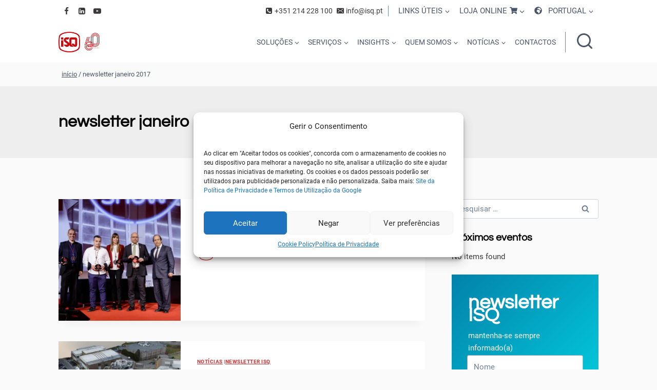

--- FILE ---
content_type: text/html; charset=UTF-8
request_url: https://www.isq.pt/tag/newsletter-janeiro-2017/
body_size: 104483
content:
<!doctype html>
<html lang="pt-PT" prefix="og: https://ogp.me/ns#" class="no-js" itemtype="https://schema.org/Blog" itemscope>
<head>
	<meta charset="UTF-8">
	<meta name="viewport" content="width=device-width, initial-scale=1, minimum-scale=1">
		<style>img:is([sizes="auto" i], [sizes^="auto," i]) { contain-intrinsic-size: 3000px 1500px }</style>
	
<!-- Search Engine Optimization by Rank Math - https://rankmath.com/ -->
<title>Arquivo de Newsletter Janeiro 2017 - ISQ Portugal</title>
<style id="rocket-critical-css">.wp-block-group{box-sizing:border-box}ul{box-sizing:border-box}.wp-block-spacer{clear:both}.wp-block-tag-cloud{box-sizing:border-box}.wp-block-tag-cloud a{display:inline-block;margin-right:5px}.wp-block-tag-cloud span{display:inline-block;margin-left:5px;text-decoration:none}:root{--wp--preset--font-size--normal:16px;--wp--preset--font-size--huge:42px}.screen-reader-text{border:0;clip-path:inset(50%);height:1px;margin:-1px;overflow:hidden;padding:0;position:absolute;width:1px;word-wrap:normal!important} html{line-height:1.15;-webkit-text-size-adjust:100%}body{margin:0}main{display:block;min-width:0}h1{font-size:2em;margin:.67em 0}a{background-color:rgba(0,0,0,0)}img{border-style:none}button,input{font-size:100%;margin:0}button,input{overflow:visible}button{text-transform:none}button,[type=submit]{-webkit-appearance:button}[type=checkbox]{box-sizing:border-box;padding:0}[type=search]{-webkit-appearance:textfield;outline-offset:-2px}[type=search]::-webkit-search-decoration{-webkit-appearance:none}::-webkit-file-upload-button{-webkit-appearance:button;font:inherit}details{display:block}summary{display:list-item}:root{--global-gray-400:#CBD5E0;--global-gray-500:#A0AEC0;--global-xs-spacing:1em;--global-sm-spacing:1.5rem;--global-md-spacing:2rem;--global-lg-spacing:2.5em;--global-xl-spacing:3.5em;--global-xxl-spacing:5rem;--global-edge-spacing:1.5rem;--global-boxed-spacing:2rem;--global-font-size-small:clamp(0.8rem, 0.73rem + 0.217vw, 0.9rem);--global-font-size-medium:clamp(1.1rem, 0.995rem + 0.326vw, 1.25rem);--global-font-size-large:clamp(1.75rem, 1.576rem + 0.543vw, 2rem);--global-font-size-larger:clamp(2rem, 1.6rem + 1vw, 2.5rem);--global-font-size-xxlarge:clamp(2.25rem, 1.728rem + 1.63vw, 3rem)}h1,h2,h4,h5,h6{padding:0;margin:0}h2 a{color:inherit;text-decoration:none}html{box-sizing:border-box}*,*::before,*::after{box-sizing:inherit}ul{margin:0 0 1.5em 1.5em;padding:0}ul{list-style:disc}li>ul{margin-bottom:0;margin-left:1.5em}img{display:block;height:auto;max-width:100%}a{color:var(--global-palette-highlight);text-underline-offset:.1em}.inner-link-style-normal a:not(.button){text-decoration:underline}.screen-reader-text{clip:rect(1px,1px,1px,1px);position:absolute!important;height:1px;width:1px;overflow:hidden;word-wrap:normal!important}input[type=text],input[type=email],input[type=search]{-webkit-appearance:none;color:var(--global-palette5);border:1px solid var(--global-gray-400);border-radius:3px;padding:.4em .5em;max-width:100%;background:var(--global-palette9);box-shadow:0px 0px 0px -7px rgba(0,0,0,0)}::-webkit-input-placeholder{color:var(--global-palette6)}::-moz-placeholder{color:var(--global-palette6);opacity:1}:-ms-input-placeholder{color:var(--global-palette6)}:-moz-placeholder{color:var(--global-palette6)}::placeholder{color:var(--global-palette6)}.search-form{position:relative}.search-form input[type=search],.search-form input.search-field{padding-right:60px;width:100%}.search-form .search-submit[type=submit]{top:0;right:0;bottom:0;position:absolute;color:rgba(0,0,0,0);background:rgba(0,0,0,0);z-index:2;width:50px;border:0;padding:8px 12px 7px;border-radius:0;box-shadow:none;overflow:hidden}.search-form .kadence-search-icon-wrap{position:absolute;right:0;top:0;height:100%;width:50px;padding:0;text-align:center;background:0 0;z-index:3;color:var(--global-palette6);text-shadow:none;display:flex;align-items:center;justify-content:center}button,input[type=submit]{border-radius:3px;background:var(--global-palette-btn-bg);color:var(--global-palette-btn);padding:.4em 1em;border:0;font-size:1.125rem;line-height:1.6;display:inline-block;font-family:inherit;text-decoration:none;box-shadow:0px 0px 0px -7px rgba(0,0,0,0)}button:visited,input[type=submit]:visited{background:var(--global-palette-btn-bg);color:var(--global-palette-btn)}.kadence-svg-iconset{display:inline-flex;align-self:center}.kadence-svg-iconset svg{height:1em;width:1em}.kadence-svg-iconset.svg-baseline svg{top:.125em;position:relative}:root .has-theme-palette-7-background-color,:root .has-theme-palette7-background-color{background-color:var(--global-palette7)}.kt-clear{*zoom:1}.kt-clear::before,.kt-clear::after{content:" ";display:table}.kt-clear::after{clear:both}.content-area{margin:var(--global-xxl-spacing) 0}.site-container{margin:0 auto;padding:0 var(--global-content-edge-padding)}.kt-row-layout-inner>.kb-theme-content-width,.kt-row-layout-inner.kt-row-has-bg>.kb-theme-content-width{padding-left:var(--global-content-edge-padding);padding-right:var(--global-content-edge-padding)}.content-bg{background:#fff}@media screen and (min-width:1025px){.has-sidebar .content-container{display:grid;grid-template-columns:5fr 2fr;grid-gap:var(--global-xl-spacing);justify-content:center}#secondary{grid-column:2;grid-row:1;min-width:0}}#kt-scroll-up-reader,#kt-scroll-up{position:fixed;transform:translateY(40px);opacity:0;z-index:1000;display:flex}.scroll-up-style-filled{color:var(--global-palette9);background:var(--global-palette4)}#kt-scroll-up-reader{transform:translateY(0px)}#kt-scroll-up-reader:not(:focus){clip:rect(1px,1px,1px,1px);height:1px;width:1px;overflow:hidden;word-wrap:normal!important}@media screen and (max-width:719px){.vs-sm-false{display:none!important}}#wrapper{overflow:hidden;overflow:clip}body.footer-on-bottom #wrapper{min-height:100vh;display:flex;flex-direction:column}body.footer-on-bottom #inner-wrap{flex:1 0 auto}.field-type-switcher input.jet-form-builder__field::before{content:"";position:absolute;grid-area:track;inline-size:var(--c-thumb-size, var(--thumb-size));block-size:var(--c-thumb-size, var(--thumb-size));border-radius:50%;background:var(--thumb-bg-color, #fff);box-shadow:0 0 0 var(--highlight-size) var(--thumb-color-highlight);transform:translateX(var(--thumb-position))}.nav-drop-title-wrap{display:flex;align-items:center}.header-navigation>div>ul>li>a{display:flex;align-items:center}.header-navigation .header-menu-container .kadence-menu-hidden-title.menu-item-has-children:not(.kadence-menu-has-icon)>a,.kadence-menu-hidden-title.menu-item-has-children:not(.kadence-menu-has-icon)>a{padding:0;border:0}.kadence-menu-hidden-title .menu-label-icon-wrap{margin-left:0}.menu-label-icon-wrap{margin-left:.3em}.kadence-menu-icon-side-left .menu-label-icon-wrap{margin-right:.3em;margin-left:0}.menu-label-icon{display:inline-flex;justify-content:center}.menu-label-icon svg{width:1em;height:1em;top:.125em;position:relative}.header-menu-container ul.menu{position:relative}.header-menu-container ul.menu>li.kadence-menu-mega-enabled>ul a{width:100%}.header-menu-container ul.menu>li.kadence-menu-mega-enabled>ul .dropdown-nav-toggle{display:none}.header-menu-container ul.menu>li.kadence-menu-mega-enabled>ul>li{border-bottom:0!important}.header-menu-container ul.menu>li.kadence-menu-mega-enabled>ul>li>a{border-bottom:1px solid rgba(255,255,255,.1)}.header-menu-container ul.menu>li.kadence-menu-mega-enabled>ul ul{display:block;position:static;box-shadow:none;background:0 0;opacity:1;visibility:hidden;transform:none;height:auto;clip:auto}.header-menu-container ul.menu>li.kadence-menu-mega-width-container{position:static}.header-menu-container ul.menu>li.kadence-menu-mega-width-container>ul.sub-menu{width:100%;left:0}.header-menu-container ul.menu>li.kadence-menu-mega-enabled:not(.kadence-menu-mega-columns-1)>ul.sub-menu{display:grid;grid-gap:16px;opacity:0;visibility:hidden;clip:rect(1px,1px,1px,1px);height:1px;overflow:hidden}.header-menu-container ul.menu>li.kadence-menu-mega-columns-2>ul.sub-menu{grid-template-columns:repeat(2,minmax(0,1fr))}.header-menu-container ul.menu>li.kadence-menu-mega-columns-3>ul.sub-menu{grid-template-columns:repeat(3,minmax(0,1fr))}.header-menu-container ul.menu>li.kadence-menu-mega-columns-3.kadence-menu-mega-layout-left-half>ul.sub-menu{grid-template-columns:2fr 1fr 1fr}.header-menu-container ul.menu>li.kadence-menu-mega-columns-4>ul.sub-menu{grid-template-columns:repeat(4,minmax(0,1fr))}button.pswp__button{box-shadow:none!important;background-image:var(--wpr-bg-2c449c6e-916c-4c03-b646-9f473c75c293)!important}button.pswp__button,button.pswp__button--arrow--left::before,button.pswp__button--arrow--right::before{background-color:transparent!important}button.pswp__button--arrow--left,button.pswp__button--arrow--right{background-image:none!important}.pswp{display:none;position:absolute;width:100%;height:100%;left:0;top:0;overflow:hidden;-ms-touch-action:none;touch-action:none;z-index:1500;-webkit-text-size-adjust:100%;-webkit-backface-visibility:hidden;outline:0}.pswp *{-webkit-box-sizing:border-box;box-sizing:border-box}.pswp__bg{position:absolute;left:0;top:0;width:100%;height:100%;background:#000;opacity:0;-webkit-transform:translateZ(0);transform:translateZ(0);-webkit-backface-visibility:hidden;will-change:opacity}.pswp__scroll-wrap{position:absolute;left:0;top:0;width:100%;height:100%;overflow:hidden}.pswp__container{-ms-touch-action:none;touch-action:none;position:absolute;left:0;right:0;top:0;bottom:0}.pswp__container{-webkit-touch-callout:none}.pswp__bg{will-change:opacity}.pswp__container{-webkit-backface-visibility:hidden}.pswp__item{position:absolute;left:0;right:0;top:0;bottom:0;overflow:hidden}.pswp__button{width:44px;height:44px;position:relative;background:0 0;overflow:visible;-webkit-appearance:none;display:block;border:0;padding:0;margin:0;float:left;opacity:.75;-webkit-box-shadow:none;box-shadow:none}.pswp__button::-moz-focus-inner{padding:0;border:0}.pswp__button,.pswp__button--arrow--left:before,.pswp__button--arrow--right:before{background:var(--wpr-bg-8e12fc58-8171-45aa-9f69-edcc5f2f69c2) 0 0 no-repeat;background-size:264px 88px;width:44px;height:44px}.pswp__button--close{background-position:0 -44px}.pswp__button--share{background-position:-44px -44px}.pswp__button--fs{display:none}.pswp__button--zoom{display:none;background-position:-88px 0}.pswp__button--arrow--left,.pswp__button--arrow--right{background:0 0;top:50%;margin-top:-50px;width:70px;height:100px;position:absolute}.pswp__button--arrow--left{left:0}.pswp__button--arrow--right{right:0}.pswp__button--arrow--left:before,.pswp__button--arrow--right:before{content:'';top:35px;background-color:rgba(0,0,0,.3);height:30px;width:32px;position:absolute}.pswp__button--arrow--left:before{left:6px;background-position:-138px -44px}.pswp__button--arrow--right:before{right:6px;background-position:-94px -44px}.pswp__share-modal{display:block;background:rgba(0,0,0,.5);width:100%;height:100%;top:0;left:0;padding:10px;position:absolute;z-index:1600;opacity:0;-webkit-backface-visibility:hidden;will-change:opacity}.pswp__share-modal--hidden{display:none}.pswp__share-tooltip{z-index:1620;position:absolute;background:#fff;top:56px;border-radius:2px;display:block;width:auto;right:44px;-webkit-box-shadow:0 2px 5px rgba(0,0,0,.25);box-shadow:0 2px 5px rgba(0,0,0,.25);-webkit-transform:translateY(6px);-ms-transform:translateY(6px);transform:translateY(6px);-webkit-backface-visibility:hidden;will-change:transform}.pswp__counter{position:relative;left:0;top:0;height:44px;font-size:13px;line-height:44px;color:#fff;opacity:.75;padding:0 10px;margin-inline-end:auto}.pswp__caption{position:absolute;left:0;bottom:0;width:100%;min-height:44px}.pswp__caption__center{text-align:left;max-width:420px;margin:0 auto;font-size:13px;padding:10px;line-height:20px;color:#ccc}.pswp__preloader{width:44px;height:44px;position:absolute;top:0;left:50%;margin-left:-22px;opacity:0;will-change:opacity;direction:ltr}.pswp__preloader__icn{width:20px;height:20px;margin:12px}@media screen and (max-width:1024px){.pswp__preloader{position:relative;left:auto;top:auto;margin:0;float:right}}.pswp__ui{-webkit-font-smoothing:auto;visibility:visible;opacity:1;z-index:1550}.pswp__top-bar{position:absolute;left:0;top:0;height:44px;width:100%;display:flex;justify-content:flex-end}.pswp__caption,.pswp__top-bar{-webkit-backface-visibility:hidden;will-change:opacity}.pswp__caption,.pswp__top-bar{background-color:rgba(0,0,0,.5)}.pswp__ui--hidden .pswp__button--arrow--left,.pswp__ui--hidden .pswp__button--arrow--right,.pswp__ui--hidden .pswp__caption,.pswp__ui--hidden .pswp__top-bar{opacity:.001}.site-branding{max-height:inherit}.site-branding a.brand{display:flex;gap:1em;flex-direction:row;align-items:center;text-decoration:none;color:inherit;max-height:inherit}.site-branding a.brand img{display:block}.header-navigation ul ul.sub-menu{display:none;position:absolute;top:100%;flex-direction:column;background:#fff;margin-left:0;box-shadow:0 2px 13px rgba(0,0,0,.1);z-index:1000}.header-navigation ul ul.sub-menu>li:last-child{border-bottom:0}.header-navigation[class*=header-navigation-dropdown-animation-fade] ul ul.sub-menu{opacity:0;visibility:hidden;transform:translate3d(0,0,0);display:block;clip:rect(1px,1px,1px,1px);height:1px;overflow:hidden}.header-navigation.header-navigation-dropdown-animation-fade-down ul ul.sub-menu{transform:translate3d(0,-10px,0)}.nav--toggle-sub .dropdown-nav-toggle{display:block;background:rgba(0,0,0,0);position:absolute;right:0;top:50%;width:.7em;height:.7em;font-size:inherit;width:.9em;height:.9em;font-size:.9em;display:inline-flex;line-height:inherit;margin:0;padding:0;border:none;border-radius:0;transform:translateY(-50%);overflow:visible}.nav--toggle-sub ul ul .dropdown-nav-toggle{right:.2em}.nav--toggle-sub ul ul .dropdown-nav-toggle .kadence-svg-iconset{transform:rotate(-90deg)}.nav--toggle-sub li.menu-item-has-children{position:relative}.nav-drop-title-wrap{position:relative;padding-right:1em;display:block}.header-navigation-style-underline-fullheight,.header-navigation-style-fullheight{height:100%;align-items:center}.header-navigation-style-underline-fullheight .header-menu-container,.header-navigation-style-fullheight .header-menu-container{height:100%;align-items:center}.header-navigation-style-underline-fullheight .header-menu-container>ul,.header-navigation-style-fullheight .header-menu-container>ul{height:100%;align-items:center}.header-navigation-style-underline-fullheight .header-menu-container>ul>li,.header-navigation-style-fullheight .header-menu-container>ul>li{display:flex;height:100%;align-items:center}.header-navigation-style-underline-fullheight .header-menu-container>ul>li>a,.header-navigation-style-fullheight .header-menu-container>ul>li>a{display:flex;height:100%;align-items:center}.header-navigation[class*=header-navigation-style-underline] .header-menu-container>ul>li>a{position:relative}.header-navigation[class*=header-navigation-style-underline] .header-menu-container>ul>li>a:after{content:"";width:100%;position:absolute;bottom:0px;height:2px;right:50%;background:currentColor;transform:scale(0,0) translate(-50%,0)}.header-navigation,.header-menu-container{display:flex}.header-navigation li.menu-item>a{display:block;width:100%;text-decoration:none;color:var(--global-palette4);transform:translate3d(0,0,0)}.header-navigation ul.sub-menu{display:block;list-style:none;margin:0;padding:0}.header-navigation ul li.menu-item>a{padding:.6em .5em}.header-navigation ul ul li.menu-item>a{padding:1em;outline-offset:-2px}.header-navigation ul ul li.menu-item>a{width:200px}.header-navigation ul ul ul.sub-menu{top:0;left:100%;right:auto;min-height:100%}.header-navigation .menu{display:flex;flex-wrap:wrap;justify-content:center;align-items:center;list-style:none;margin:0;padding:0}.menu-toggle-open{display:flex;background:rgba(0,0,0,0);align-items:center;box-shadow:none}.menu-toggle-open .menu-toggle-label{padding-right:5px}.menu-toggle-open .menu-toggle-icon{display:flex}.menu-toggle-open.menu-toggle-style-default{border:0}.wp-site-blocks .menu-toggle-open{box-shadow:none}.mobile-navigation{width:100%}.mobile-navigation a{display:block;width:100%;text-decoration:none;padding:.6em .5em}.mobile-navigation ul{display:block;list-style:none;margin:0;padding:0}.drawer-nav-drop-wrap{display:flex;position:relative}.drawer-nav-drop-wrap a{color:inherit}.drawer-nav-drop-wrap .drawer-sub-toggle{background:rgba(0,0,0,0);color:inherit;padding:.5em .7em;display:flex;border:0;border-radius:0;box-shadow:none;line-height:normal}.mobile-navigation ul ul{padding-left:1em}.mobile-navigation ul.has-collapse-sub-nav ul.sub-menu{display:none}.popup-drawer{position:fixed;display:none;top:0;bottom:0;left:-99999rem;right:99999rem;z-index:100000}.popup-drawer .drawer-overlay{background-color:rgba(0,0,0,.4);position:fixed;top:0;right:0;bottom:0;left:0;opacity:0}.popup-drawer .drawer-inner{width:100%;transform:translateX(100%);max-width:90%;right:0;top:0;overflow:auto;background:#090c10;color:#fff;bottom:0;opacity:0;position:fixed;box-shadow:0 0 2rem 0 rgba(0,0,0,.1);display:flex;flex-direction:column}.popup-drawer .drawer-header{padding:0 1.5em;display:flex;justify-content:flex-end;min-height:calc(1.2em + 24px)}.popup-drawer .drawer-header .drawer-toggle{background:rgba(0,0,0,0);border:0;font-size:24px;line-height:1;padding:.6em .15em;color:inherit;display:flex;box-shadow:none;border-radius:0}.popup-drawer .drawer-content{padding:0 1.5em 1.5em}.popup-drawer .drawer-header .drawer-toggle{width:1em;position:relative;height:1em;box-sizing:content-box;font-size:24px}.drawer-toggle .toggle-close-bar{width:.75em;height:.08em;background:currentColor;transform-origin:center center;position:absolute;margin-top:-0.04em;opacity:0;border-radius:.08em;left:50%;margin-left:-0.375em;top:50%;transform:rotate(45deg) translateX(-50%)}.drawer-toggle .toggle-close-bar:last-child{transform:rotate(-45deg) translateX(50%)}#main-header{display:none}#masthead{position:relative;z-index:11}@media screen and (min-width:1025px){#main-header{display:block}#mobile-header{display:none}}.site-header-row{display:grid;grid-template-columns:auto auto}.site-header-row.site-header-row-center-column{grid-template-columns:1fr auto 1fr}.site-header-row.site-header-row-only-center-column{display:flex;justify-content:center}.site-header-row.site-header-row-only-center-column .site-header-section-center{flex-grow:1}.site-header-section{display:flex;max-height:inherit}.site-header-item{display:flex;align-items:center;margin-right:10px;max-height:inherit}.site-header-section>.site-header-item:last-child{margin-right:0}.drawer-content .site-header-item{margin-right:0;margin-bottom:10px}.drawer-content .site-header-item:last-child{margin-bottom:0}.site-header-section-right{justify-content:flex-end}.site-header-section-center{justify-content:center}.element-social-inner-wrap{display:flex;flex-wrap:wrap;align-items:center;gap:.3em}a.social-button{width:2em;text-decoration:none;height:2em;display:inline-flex;justify-content:center;align-items:center;margin:0;color:var(--global-palette4);background:var(--global-palette7);border-radius:3px}.social-style-outline .social-button{background:rgba(0,0,0,0)!important;border:2px solid var(--global-palette7)}.search-toggle-open{display:flex;background:rgba(0,0,0,0);align-items:center;padding:.5em;box-shadow:none}.search-toggle-open .search-toggle-icon{display:flex}.search-toggle-open .search-toggle-icon svg.kadence-svg-icon{top:-0.05em;position:relative}.search-toggle-open.search-toggle-style-default{border:0}.popup-drawer-layout-fullwidth .drawer-inner{max-width:none;background:rgba(9,12,16,.97)}#search-drawer .drawer-inner .drawer-header{position:relative;z-index:100}#search-drawer .drawer-inner .drawer-content{display:flex;justify-content:center;align-items:center;position:absolute;top:0;bottom:0;left:0;right:0;padding:2em}#search-drawer .drawer-inner form{max-width:800px;width:100%;margin:0 auto;display:flex}#search-drawer .drawer-inner form label{flex-grow:2}#search-drawer .drawer-inner form ::-webkit-input-placeholder{color:currentColor;opacity:.5}#search-drawer .drawer-inner form ::-moz-placeholder{color:currentColor;opacity:.5}#search-drawer .drawer-inner form :-ms-input-placeholder{color:currentColor;opacity:.5}#search-drawer .drawer-inner form :-moz-placeholder{color:currentColor;opacity:.5}#search-drawer .drawer-inner input.search-field{width:100%;background:rgba(0,0,0,0);color:var(--global-palette6);padding:.8em 80px .8em .8em;font-size:20px;border:1px solid currentColor}#search-drawer .drawer-inner .search-submit[type=submit]{width:70px}#search-drawer .drawer-inner .kadence-search-icon-wrap{color:var(--global-palette6);width:70px}.kadence-sticky-header{position:relative;z-index:1}.site-branding a.brand img.kadence-sticky-logo{display:none}#mobile-drawer{z-index:99999}.wp-block-group.has-background{padding:20px 30px;margin-top:0;margin-bottom:0}.widget{margin-top:0;margin-bottom:1.5em}.widget-area .widget-title{font-size:20px;line-height:1.5;margin-bottom:.5em;text-transform:uppercase}.widget-area .widget{margin-left:0;margin-right:0}.grid-cols{display:grid;grid-template-columns:minmax(0,1fr);column-gap:2.5rem;row-gap:2.5rem}.wp-site-blocks .grid-cols:before{display:none}@media screen and (min-width:576px){.grid-sm-col-1{grid-template-columns:minmax(0,1fr)}}@media screen and (min-width:1025px){.grid-lg-col-1{grid-template-columns:minmax(0,1fr)}}.entry{box-shadow:0px 15px 25px -10px rgba(0,0,0,.05);border-radius:.25rem}.content-wrap{position:relative}.site-main{min-width:0}ul.kadence-posts-list{padding:0;margin:0;list-style:none}.kadence-posts-list .entry-list-item{display:flex;flex-direction:column}.kadence-posts-list .entry-list-item article.entry{flex:1}@media screen and (max-width:719px){.primary-sidebar{padding-left:0;padding-right:0}}@media screen and (min-width:768px){.grid-lg-col-1.item-image-style-beside article.loop-entry.has-post-thumbnail:not(.kb-post-no-image){display:grid;grid-template-columns:1fr 2fr}}.wp-site-blocks .post-thumbnail{display:block;height:0;padding-bottom:66.67%;overflow:hidden;position:relative}.wp-site-blocks .post-thumbnail.kadence-thumbnail-ratio-1-1{padding-bottom:100%}.wp-site-blocks .post-thumbnail .post-thumbnail-inner{position:absolute;top:0;bottom:0;left:0;right:0}.wp-site-blocks .post-thumbnail img{flex:1;object-fit:cover}.wp-site-blocks .post-thumbnail:not(.kadence-thumbnail-ratio-inherit) img{height:100%;width:100%}.kadence-breadcrumbs{margin:1em 0;font-size:85%;color:var(--global-palette5)}.kadence-breadcrumbs a{color:inherit}.entry-meta{font-size:80%;margin:1em 0;display:flex;flex-wrap:wrap}.entry-meta>*{display:inline-flex;align-items:center;flex-wrap:wrap}.entry-meta>* time{white-space:nowrap}.entry-meta a{color:inherit;text-decoration:none}.entry-meta .meta-label{margin-right:.2rem}.entry-meta .author-avatar{width:25px;height:25px;margin-right:.5rem;position:relative;display:inline-block}.entry-meta .author-avatar a.author-image{position:absolute;left:0;right:0;top:0;bottom:0}.entry-meta .author-avatar .image-size-ratio{padding-bottom:100%;display:block}.entry-meta .author-avatar img{position:absolute;left:0;top:0;bottom:0;right:0;border-radius:50%}.entry-meta>*:after{margin-left:.5rem;margin-right:.5rem;content:"";display:inline-block;background-color:currentColor;height:.25rem;width:.25rem;opacity:.8;border-radius:9999px;vertical-align:.1875em}.entry-meta>*:last-child:after{display:none}.loop-entry .entry-header .entry-title{margin:0}.loop-entry .entry-header .entry-meta{margin:1em 0}.updated:not(.published){display:none}.entry-taxonomies{margin-bottom:.5em;letter-spacing:.05em;font-size:70%;text-transform:uppercase}.entry-taxonomies a{text-decoration:none;font-weight:bold}.entry-taxonomies .category-style-underline a{text-decoration:underline}@media screen and (max-width:719px){.loop-entry .entry-taxonomies{margin-bottom:1em}}.entry-hero-container-inner{background:var(--global-palette7)}.entry-hero-container-inner .entry-header{min-height:200px;display:flex;align-items:center;text-align:center;justify-content:center;flex-direction:column;margin-bottom:0}.entry-hero{position:relative}.hero-section-overlay{position:absolute;left:0;right:0;top:0;bottom:0}.hero-container{position:relative}.title-align-left{text-align:left}.entry-hero .title-align-left{text-align:left;align-items:flex-start}.entry-header{margin-bottom:1em}.entry-footer{clear:both}.entry-title{word-wrap:break-word}.primary-sidebar{padding-top:1.5rem;padding-bottom:1.5rem;margin-left:auto;margin-right:auto}@media screen and (min-width:768px){.primary-sidebar{padding-left:0;padding-right:0}}@media screen and (min-width:1025px){.primary-sidebar{padding:0;margin:0}}.kt-blocks-info-box-link-wrap{margin-left:auto;margin-right:auto}.kt-info-halign-right{text-align:right}.kt-info-halign-left{text-align:left}.kt-blocks-info-box-text{color:var(--global-palette5, #444444)}.wp-block-kadence-infobox .kt-blocks-info-box-text{margin-bottom:0}.wp-block-kadence-infobox .kt-blocks-info-box-title{margin-top:0}.kt-blocks-info-box-link-wrap{display:block;background:var(--global-palette8, #f2f2f2);padding:var(--global-kb-spacing-xs, 1rem);border-color:var(--global-palette7, #eeeeee)}.kt-blocks-info-box-media,.kt-blocks-info-box-link-wrap{border:0 solid rgba(0,0,0,0)}.kt-blocks-info-box-media{color:var(--global-palette5, #444444);padding:10px;margin:0 15px 0 15px}.wp-block-kadence-infobox .kt-blocks-info-box-media-align-left{display:flex;align-items:center;justify-content:flex-start}.wp-block-kadence-infobox .kt-blocks-info-box-media-align-left .kt-infobox-textcontent{flex-grow:1}.wp-block-kadence-infobox .kt-blocks-info-box-media-align-right{display:flex;align-items:center;justify-content:flex-start;flex-direction:row-reverse}.kt-blocks-info-box-media-align-left.kb-info-box-vertical-media-align-bottom{align-items:flex-end}.kt-blocks-info-box-media-container{max-width:100%}.kt-info-icon-animate-flip{perspective:1000px}.kt-info-icon-animate-flip .kadence-info-box-icon-inner-container{transform-style:preserve-3d;position:relative;perspective:1000}.kt-info-icon-animate-flip .kt-info-svg-icon-flip{backface-visibility:hidden;position:absolute;top:0;left:0}.kt-info-icon-animate-flip .kt-info-svg-icon{backface-visibility:hidden;transform:rotateX(0deg)}.kt-info-icon-animate-flip .kt-info-svg-icon-flip{transform:rotateY(180deg)}.wp-block-kadence-infobox a.kt-blocks-info-box-link-wrap{text-decoration:none!important}.wp-block-kadence-infobox .kt-info-svg-icon,.wp-block-kadence-infobox .kt-info-svg-icon-flip{font-size:50px;line-height:1em;min-width:1em;justify-content:center;align-items:center;display:flex}.wp-block-kadence-infobox .kt-info-svg-icon svg,.wp-block-kadence-infobox .kt-info-svg-icon-flip svg{display:block!important;width:1em!important;height:1em!important}.kt-blocks-info-box-media{overflow:hidden}.kt-blocks-info-box-media.kt-info-media-animate-flip{overflow:visible}.wp-block-kadence-column{display:flex;flex-direction:column;z-index:1;min-width:0;min-height:0}.kt-inside-inner-col{flex-direction:column;border:0 solid rgba(0,0,0,0);position:relative}.kt-row-layout-inner,.kb-row-layout-wrap{position:relative;border:0 solid rgba(0,0,0,0)}.kt-row-layout-inner:before,.kb-row-layout-wrap:before{clear:both;display:table;content:""}.kt-row-column-wrap{display:grid;grid-template-columns:minmax(0,1fr);gap:var(--global-row-gutter-md, 2rem) var(--global-row-gutter-md, 2rem);grid-auto-rows:minmax(min-content,max-content);z-index:1;position:relative}.wp-block-kadence-rowlayout .kt-row-column-wrap.kb-theme-content-width{margin-left:auto;margin-right:auto}.kt-row-has-bg>.kt-row-column-wrap{padding-left:var(--global-content-edge-padding, 15px);padding-right:var(--global-content-edge-padding, 15px)}.kt-inner-column-height-full:not(.kt-row-layout-row){grid-auto-rows:minmax(0,1fr)}.kt-inner-column-height-full:not(.kt-row-layout-row)>.wp-block-kadence-column{align-self:stretch}.kt-inner-column-height-full:not(.kt-row-layout-row)>.wp-block-kadence-column>.kt-inside-inner-col{height:100%}.kt-row-valign-middle.kt-inner-column-height-full>.wp-block-kadence-column:not(.kb-section-dir-horizontal)>.kt-inside-inner-col{display:flex;flex-direction:column;justify-content:center}@media screen and (max-width:767px){.kt-inner-column-height-full.kt-mobile-layout-row.kt-mobile-layout-row{grid-auto-rows:minmax(min-content,max-content)}.kt-inner-column-height-full.kt-mobile-layout-row>.wp-block-kadence-column>.kt-inside-inner-col{height:auto}}.screen-reader-text{clip:rect(1px,1px,1px,1px);word-wrap:normal!important;border:0;clip-path:inset(50%);height:1px;margin:-1px;overflow:hidden;overflow-wrap:normal!important;padding:0;position:absolute!important;width:1px}.wp-block-kadence-form{margin-bottom:30px}.kb-form{display:flex;flex-wrap:wrap;margin:0 -5px;align-items:flex-end;position:relative;text-align:left}.kb-form .kadence-blocks-form-field{box-sizing:border-box;padding:0 5px;margin-bottom:16px;flex-wrap:wrap;justify-content:flex-start;text-align:left;align-items:center;display:flex;width:100%}.kb-form .kadence-blocks-form-field.kb-accept-form-field{align-items:flex-start}.kb-form .kadence-blocks-form-field.kb-accept-form-field .kb-checkbox-style{margin:.5rem .5rem 0 0}.kb-form .kadence-blocks-form-field.kb-accept-form-field .kb-checkbox-style~label{width:calc(100% - 1.8em)}.kb-form .kadence-blocks-form-field label{display:block;line-height:1.8}.kb-form .kadence-blocks-form-field .kb-checkbox-style{padding:0;background-color:initial;-webkit-appearance:auto;appearance:auto;box-sizing:border-box;margin:3px 5px 3px 0;border-color:var(--global-gray-500, #818a91);box-shadow:none;width:auto;flex:none}.kb-form .kadence-blocks-form-field .kb-checkbox-style:before{display:none}.kb-form .kadence-blocks-form-field .kb-text-style-field{flex-basis:100%;max-width:100%;width:100%;border:1px solid var(--global-gray-500, #818a91);background-color:var(--global-palette9, #fff);color:var(--global-palette4, #373a3c);vertical-align:middle;flex-grow:1;z-index:10;min-height:40px;padding:10px 12px;border-radius:3px}.kb-form .kadence-blocks-form-field a.kb-accept-link{display:block;flex-basis:100%;width:0}.kb-form .kadence-blocks-form-field .kb-field{justify-content:inherit;text-align:inherit}.kb-form input.kadence-blocks-field.verify,.kb-form .kadence-verify-label{opacity:0;position:absolute;top:0;left:0;height:0;width:0;z-index:-1}</style>
<meta name="robots" content="follow, index, max-snippet:-1, max-video-preview:-1, max-image-preview:large"/>
<link rel="canonical" href="https://www.isq.pt/tag/newsletter-janeiro-2017/" />
<meta property="og:locale" content="pt_PT" />
<meta property="og:type" content="article" />
<meta property="og:title" content="Arquivo de Newsletter Janeiro 2017 - ISQ Portugal" />
<meta property="og:url" content="https://www.isq.pt/tag/newsletter-janeiro-2017/" />
<meta property="og:site_name" content="ISQ Portugal" />
<meta property="article:publisher" content="https://www.facebook.com/isq.group/" />
<meta property="og:image" content="https://www.isq.pt/wp-content/uploads/2021/04/ISQ-Logo-med-framed.png" />
<meta property="og:image:secure_url" content="https://www.isq.pt/wp-content/uploads/2021/04/ISQ-Logo-med-framed.png" />
<meta property="og:image:width" content="600" />
<meta property="og:image:height" content="630" />
<meta property="og:image:type" content="image/png" />
<meta name="twitter:card" content="summary_large_image" />
<meta name="twitter:title" content="Arquivo de Newsletter Janeiro 2017 - ISQ Portugal" />
<meta name="twitter:image" content="https://www.isq.pt/wp-content/uploads/2021/04/ISQ-Logo-med-framed.png" />
<meta name="twitter:label1" content="Artigos" />
<meta name="twitter:data1" content="9" />
<script type="application/ld+json" class="rank-math-schema">{"@context":"https://schema.org","@graph":[{"@type":"Place","@id":"https://www.isq.pt/#place","geo":{"@type":"GeoCoordinates","latitude":"38.7428714","longitude":"-9.3072962"},"hasMap":"https://www.google.com/maps/search/?api=1&amp;query=38.7428714,-9.3072962","address":{"@type":"PostalAddress","streetAddress":"Av. Prof. Dr. Cavaco Silva, n\u00ba 33, Taguspark","addressLocality":"Porto Salvo","addressRegion":"Oeiras","postalCode":"2740-120","addressCountry":"Portugal"}},{"@type":"Organization","@id":"https://www.isq.pt/#organization","name":"ISQ","url":"https://www.isq.pt","sameAs":["https://www.facebook.com/isq.group/"],"email":"info@isq.pt","address":{"@type":"PostalAddress","streetAddress":"Av. Prof. Dr. Cavaco Silva, n\u00ba 33, Taguspark","addressLocality":"Porto Salvo","addressRegion":"Oeiras","postalCode":"2740-120","addressCountry":"Portugal"},"logo":{"@type":"ImageObject","@id":"https://www.isq.pt/#logo","url":"https://www.isq.pt/wp-content/uploads/2021/04/ISQ-Logo-med-framed.png","contentUrl":"https://www.isq.pt/wp-content/uploads/2021/04/ISQ-Logo-med-framed.png","caption":"ISQ Portugal","inLanguage":"pt-PT","width":"600","height":"630"},"contactPoint":[{"@type":"ContactPoint","telephone":"+351 214 228 100","contactType":"customer support"}],"location":{"@id":"https://www.isq.pt/#place"}},{"@type":"WebSite","@id":"https://www.isq.pt/#website","url":"https://www.isq.pt","name":"ISQ Portugal","publisher":{"@id":"https://www.isq.pt/#organization"},"inLanguage":"pt-PT"},{"@type":"BreadcrumbList","@id":"https://www.isq.pt/tag/newsletter-janeiro-2017/#breadcrumb","itemListElement":[{"@type":"ListItem","position":"1","item":{"@id":"https://www.isq.pt","name":"In\u00edcio"}},{"@type":"ListItem","position":"2","item":{"@id":"https://www.isq.pt/tag/newsletter-janeiro-2017/","name":"Newsletter Janeiro 2017"}}]},{"@type":"CollectionPage","@id":"https://www.isq.pt/tag/newsletter-janeiro-2017/#webpage","url":"https://www.isq.pt/tag/newsletter-janeiro-2017/","name":"Arquivo de Newsletter Janeiro 2017 - ISQ Portugal","isPartOf":{"@id":"https://www.isq.pt/#website"},"inLanguage":"pt-PT","breadcrumb":{"@id":"https://www.isq.pt/tag/newsletter-janeiro-2017/#breadcrumb"}}]}</script>
<!-- /Rank Math WordPress SEO plugin -->

<link rel="alternate" type="application/rss+xml" title="ISQ Portugal &raquo; Feed" href="https://www.isq.pt/feed/" />
<link rel="alternate" type="application/rss+xml" title="ISQ Portugal &raquo; Feed de comentários" href="https://www.isq.pt/comments/feed/" />
			<script>document.documentElement.classList.remove( 'no-js' );</script>
			<link rel="alternate" type="application/rss+xml" title="Feed de etiquetas ISQ Portugal &raquo; Newsletter Janeiro 2017" href="https://www.isq.pt/tag/newsletter-janeiro-2017/feed/" />
<link rel='preload'  href='https://www.isq.pt/wp-content/plugins/woocommerce-views/public/css/style.css?ver=3.1.6' data-rocket-async="style" as="style" onload="this.onload=null;this.rel='stylesheet'" onerror="this.removeAttribute('data-rocket-async')"  media='all' />
<style id='wp-emoji-styles-inline-css'>

	img.wp-smiley, img.emoji {
		display: inline !important;
		border: none !important;
		box-shadow: none !important;
		height: 1em !important;
		width: 1em !important;
		margin: 0 0.07em !important;
		vertical-align: -0.1em !important;
		background: none !important;
		padding: 0 !important;
	}
</style>
<link rel='preload'  href='https://www.isq.pt/wp-includes/css/dist/block-library/style.min.css?ver=6.8.3' data-rocket-async="style" as="style" onload="this.onload=null;this.rel='stylesheet'" onerror="this.removeAttribute('data-rocket-async')"  media='all' />
<style id='classic-theme-styles-inline-css'>
/*! This file is auto-generated */
.wp-block-button__link{color:#fff;background-color:#32373c;border-radius:9999px;box-shadow:none;text-decoration:none;padding:calc(.667em + 2px) calc(1.333em + 2px);font-size:1.125em}.wp-block-file__button{background:#32373c;color:#fff;text-decoration:none}
</style>
<link rel='preload'  href='https://www.isq.pt/wp-content/cache/background-css/1/www.isq.pt/wp-includes/js/mediaelement/mediaelementplayer-legacy.min.css?ver=4.2.17&wpr_t=1768588093' data-rocket-async="style" as="style" onload="this.onload=null;this.rel='stylesheet'" onerror="this.removeAttribute('data-rocket-async')"  media='all' />
<link rel='preload'  href='https://www.isq.pt/wp-includes/js/mediaelement/wp-mediaelement.min.css?ver=6.8.3' data-rocket-async="style" as="style" onload="this.onload=null;this.rel='stylesheet'" onerror="this.removeAttribute('data-rocket-async')"  media='all' />
<link rel='preload'  href='https://www.isq.pt/wp-content/cache/background-css/1/www.isq.pt/wp-content/plugins/toolset-blocks/public/css/views-frontend.css?ver=3.6.20&wpr_t=1768588093' data-rocket-async="style" as="style" onload="this.onload=null;this.rel='stylesheet'" onerror="this.removeAttribute('data-rocket-async')"  media='all' />
<style id='view_editor_gutenberg_frontend_assets-inline-css'>
.wpv-sort-list-dropdown.wpv-sort-list-dropdown-style-default > span.wpv-sort-list,.wpv-sort-list-dropdown.wpv-sort-list-dropdown-style-default .wpv-sort-list-item {border-color: #cdcdcd;}.wpv-sort-list-dropdown.wpv-sort-list-dropdown-style-default .wpv-sort-list-item a {color: #444;background-color: #fff;}.wpv-sort-list-dropdown.wpv-sort-list-dropdown-style-default a:hover,.wpv-sort-list-dropdown.wpv-sort-list-dropdown-style-default a:focus {color: #000;background-color: #eee;}.wpv-sort-list-dropdown.wpv-sort-list-dropdown-style-default .wpv-sort-list-item.wpv-sort-list-current a {color: #000;background-color: #eee;}
.wpv-sort-list-dropdown.wpv-sort-list-dropdown-style-default > span.wpv-sort-list,.wpv-sort-list-dropdown.wpv-sort-list-dropdown-style-default .wpv-sort-list-item {border-color: #cdcdcd;}.wpv-sort-list-dropdown.wpv-sort-list-dropdown-style-default .wpv-sort-list-item a {color: #444;background-color: #fff;}.wpv-sort-list-dropdown.wpv-sort-list-dropdown-style-default a:hover,.wpv-sort-list-dropdown.wpv-sort-list-dropdown-style-default a:focus {color: #000;background-color: #eee;}.wpv-sort-list-dropdown.wpv-sort-list-dropdown-style-default .wpv-sort-list-item.wpv-sort-list-current a {color: #000;background-color: #eee;}.wpv-sort-list-dropdown.wpv-sort-list-dropdown-style-grey > span.wpv-sort-list,.wpv-sort-list-dropdown.wpv-sort-list-dropdown-style-grey .wpv-sort-list-item {border-color: #cdcdcd;}.wpv-sort-list-dropdown.wpv-sort-list-dropdown-style-grey .wpv-sort-list-item a {color: #444;background-color: #eeeeee;}.wpv-sort-list-dropdown.wpv-sort-list-dropdown-style-grey a:hover,.wpv-sort-list-dropdown.wpv-sort-list-dropdown-style-grey a:focus {color: #000;background-color: #e5e5e5;}.wpv-sort-list-dropdown.wpv-sort-list-dropdown-style-grey .wpv-sort-list-item.wpv-sort-list-current a {color: #000;background-color: #e5e5e5;}
.wpv-sort-list-dropdown.wpv-sort-list-dropdown-style-default > span.wpv-sort-list,.wpv-sort-list-dropdown.wpv-sort-list-dropdown-style-default .wpv-sort-list-item {border-color: #cdcdcd;}.wpv-sort-list-dropdown.wpv-sort-list-dropdown-style-default .wpv-sort-list-item a {color: #444;background-color: #fff;}.wpv-sort-list-dropdown.wpv-sort-list-dropdown-style-default a:hover,.wpv-sort-list-dropdown.wpv-sort-list-dropdown-style-default a:focus {color: #000;background-color: #eee;}.wpv-sort-list-dropdown.wpv-sort-list-dropdown-style-default .wpv-sort-list-item.wpv-sort-list-current a {color: #000;background-color: #eee;}.wpv-sort-list-dropdown.wpv-sort-list-dropdown-style-grey > span.wpv-sort-list,.wpv-sort-list-dropdown.wpv-sort-list-dropdown-style-grey .wpv-sort-list-item {border-color: #cdcdcd;}.wpv-sort-list-dropdown.wpv-sort-list-dropdown-style-grey .wpv-sort-list-item a {color: #444;background-color: #eeeeee;}.wpv-sort-list-dropdown.wpv-sort-list-dropdown-style-grey a:hover,.wpv-sort-list-dropdown.wpv-sort-list-dropdown-style-grey a:focus {color: #000;background-color: #e5e5e5;}.wpv-sort-list-dropdown.wpv-sort-list-dropdown-style-grey .wpv-sort-list-item.wpv-sort-list-current a {color: #000;background-color: #e5e5e5;}.wpv-sort-list-dropdown.wpv-sort-list-dropdown-style-blue > span.wpv-sort-list,.wpv-sort-list-dropdown.wpv-sort-list-dropdown-style-blue .wpv-sort-list-item {border-color: #0099cc;}.wpv-sort-list-dropdown.wpv-sort-list-dropdown-style-blue .wpv-sort-list-item a {color: #444;background-color: #cbddeb;}.wpv-sort-list-dropdown.wpv-sort-list-dropdown-style-blue a:hover,.wpv-sort-list-dropdown.wpv-sort-list-dropdown-style-blue a:focus {color: #000;background-color: #95bedd;}.wpv-sort-list-dropdown.wpv-sort-list-dropdown-style-blue .wpv-sort-list-item.wpv-sort-list-current a {color: #000;background-color: #95bedd;}
</style>
<style id='global-styles-inline-css'>
:root{--wp--preset--aspect-ratio--square: 1;--wp--preset--aspect-ratio--4-3: 4/3;--wp--preset--aspect-ratio--3-4: 3/4;--wp--preset--aspect-ratio--3-2: 3/2;--wp--preset--aspect-ratio--2-3: 2/3;--wp--preset--aspect-ratio--16-9: 16/9;--wp--preset--aspect-ratio--9-16: 9/16;--wp--preset--color--black: #000000;--wp--preset--color--cyan-bluish-gray: #abb8c3;--wp--preset--color--white: #ffffff;--wp--preset--color--pale-pink: #f78da7;--wp--preset--color--vivid-red: #cf2e2e;--wp--preset--color--luminous-vivid-orange: #ff6900;--wp--preset--color--luminous-vivid-amber: #fcb900;--wp--preset--color--light-green-cyan: #7bdcb5;--wp--preset--color--vivid-green-cyan: #00d084;--wp--preset--color--pale-cyan-blue: #8ed1fc;--wp--preset--color--vivid-cyan-blue: #0693e3;--wp--preset--color--vivid-purple: #9b51e0;--wp--preset--color--theme-palette-1: var(--global-palette1);--wp--preset--color--theme-palette-2: var(--global-palette2);--wp--preset--color--theme-palette-3: var(--global-palette3);--wp--preset--color--theme-palette-4: var(--global-palette4);--wp--preset--color--theme-palette-5: var(--global-palette5);--wp--preset--color--theme-palette-6: var(--global-palette6);--wp--preset--color--theme-palette-7: var(--global-palette7);--wp--preset--color--theme-palette-8: var(--global-palette8);--wp--preset--color--theme-palette-9: var(--global-palette9);--wp--preset--color--theme-palette-10: var(--global-palette10);--wp--preset--color--theme-palette-11: var(--global-palette11);--wp--preset--color--theme-palette-12: var(--global-palette12);--wp--preset--color--theme-palette-13: var(--global-palette13);--wp--preset--color--theme-palette-14: var(--global-palette14);--wp--preset--color--theme-palette-15: var(--global-palette15);--wp--preset--gradient--vivid-cyan-blue-to-vivid-purple: linear-gradient(135deg,rgba(6,147,227,1) 0%,rgb(155,81,224) 100%);--wp--preset--gradient--light-green-cyan-to-vivid-green-cyan: linear-gradient(135deg,rgb(122,220,180) 0%,rgb(0,208,130) 100%);--wp--preset--gradient--luminous-vivid-amber-to-luminous-vivid-orange: linear-gradient(135deg,rgba(252,185,0,1) 0%,rgba(255,105,0,1) 100%);--wp--preset--gradient--luminous-vivid-orange-to-vivid-red: linear-gradient(135deg,rgba(255,105,0,1) 0%,rgb(207,46,46) 100%);--wp--preset--gradient--very-light-gray-to-cyan-bluish-gray: linear-gradient(135deg,rgb(238,238,238) 0%,rgb(169,184,195) 100%);--wp--preset--gradient--cool-to-warm-spectrum: linear-gradient(135deg,rgb(74,234,220) 0%,rgb(151,120,209) 20%,rgb(207,42,186) 40%,rgb(238,44,130) 60%,rgb(251,105,98) 80%,rgb(254,248,76) 100%);--wp--preset--gradient--blush-light-purple: linear-gradient(135deg,rgb(255,206,236) 0%,rgb(152,150,240) 100%);--wp--preset--gradient--blush-bordeaux: linear-gradient(135deg,rgb(254,205,165) 0%,rgb(254,45,45) 50%,rgb(107,0,62) 100%);--wp--preset--gradient--luminous-dusk: linear-gradient(135deg,rgb(255,203,112) 0%,rgb(199,81,192) 50%,rgb(65,88,208) 100%);--wp--preset--gradient--pale-ocean: linear-gradient(135deg,rgb(255,245,203) 0%,rgb(182,227,212) 50%,rgb(51,167,181) 100%);--wp--preset--gradient--electric-grass: linear-gradient(135deg,rgb(202,248,128) 0%,rgb(113,206,126) 100%);--wp--preset--gradient--midnight: linear-gradient(135deg,rgb(2,3,129) 0%,rgb(40,116,252) 100%);--wp--preset--font-size--small: var(--global-font-size-small);--wp--preset--font-size--medium: var(--global-font-size-medium);--wp--preset--font-size--large: var(--global-font-size-large);--wp--preset--font-size--x-large: 42px;--wp--preset--font-size--larger: var(--global-font-size-larger);--wp--preset--font-size--xxlarge: var(--global-font-size-xxlarge);--wp--preset--spacing--20: 0.44rem;--wp--preset--spacing--30: 0.67rem;--wp--preset--spacing--40: 1rem;--wp--preset--spacing--50: 1.5rem;--wp--preset--spacing--60: 2.25rem;--wp--preset--spacing--70: 3.38rem;--wp--preset--spacing--80: 5.06rem;--wp--preset--shadow--natural: 6px 6px 9px rgba(0, 0, 0, 0.2);--wp--preset--shadow--deep: 12px 12px 50px rgba(0, 0, 0, 0.4);--wp--preset--shadow--sharp: 6px 6px 0px rgba(0, 0, 0, 0.2);--wp--preset--shadow--outlined: 6px 6px 0px -3px rgba(255, 255, 255, 1), 6px 6px rgba(0, 0, 0, 1);--wp--preset--shadow--crisp: 6px 6px 0px rgba(0, 0, 0, 1);}:where(.is-layout-flex){gap: 0.5em;}:where(.is-layout-grid){gap: 0.5em;}body .is-layout-flex{display: flex;}.is-layout-flex{flex-wrap: wrap;align-items: center;}.is-layout-flex > :is(*, div){margin: 0;}body .is-layout-grid{display: grid;}.is-layout-grid > :is(*, div){margin: 0;}:where(.wp-block-columns.is-layout-flex){gap: 2em;}:where(.wp-block-columns.is-layout-grid){gap: 2em;}:where(.wp-block-post-template.is-layout-flex){gap: 1.25em;}:where(.wp-block-post-template.is-layout-grid){gap: 1.25em;}.has-black-color{color: var(--wp--preset--color--black) !important;}.has-cyan-bluish-gray-color{color: var(--wp--preset--color--cyan-bluish-gray) !important;}.has-white-color{color: var(--wp--preset--color--white) !important;}.has-pale-pink-color{color: var(--wp--preset--color--pale-pink) !important;}.has-vivid-red-color{color: var(--wp--preset--color--vivid-red) !important;}.has-luminous-vivid-orange-color{color: var(--wp--preset--color--luminous-vivid-orange) !important;}.has-luminous-vivid-amber-color{color: var(--wp--preset--color--luminous-vivid-amber) !important;}.has-light-green-cyan-color{color: var(--wp--preset--color--light-green-cyan) !important;}.has-vivid-green-cyan-color{color: var(--wp--preset--color--vivid-green-cyan) !important;}.has-pale-cyan-blue-color{color: var(--wp--preset--color--pale-cyan-blue) !important;}.has-vivid-cyan-blue-color{color: var(--wp--preset--color--vivid-cyan-blue) !important;}.has-vivid-purple-color{color: var(--wp--preset--color--vivid-purple) !important;}.has-black-background-color{background-color: var(--wp--preset--color--black) !important;}.has-cyan-bluish-gray-background-color{background-color: var(--wp--preset--color--cyan-bluish-gray) !important;}.has-white-background-color{background-color: var(--wp--preset--color--white) !important;}.has-pale-pink-background-color{background-color: var(--wp--preset--color--pale-pink) !important;}.has-vivid-red-background-color{background-color: var(--wp--preset--color--vivid-red) !important;}.has-luminous-vivid-orange-background-color{background-color: var(--wp--preset--color--luminous-vivid-orange) !important;}.has-luminous-vivid-amber-background-color{background-color: var(--wp--preset--color--luminous-vivid-amber) !important;}.has-light-green-cyan-background-color{background-color: var(--wp--preset--color--light-green-cyan) !important;}.has-vivid-green-cyan-background-color{background-color: var(--wp--preset--color--vivid-green-cyan) !important;}.has-pale-cyan-blue-background-color{background-color: var(--wp--preset--color--pale-cyan-blue) !important;}.has-vivid-cyan-blue-background-color{background-color: var(--wp--preset--color--vivid-cyan-blue) !important;}.has-vivid-purple-background-color{background-color: var(--wp--preset--color--vivid-purple) !important;}.has-black-border-color{border-color: var(--wp--preset--color--black) !important;}.has-cyan-bluish-gray-border-color{border-color: var(--wp--preset--color--cyan-bluish-gray) !important;}.has-white-border-color{border-color: var(--wp--preset--color--white) !important;}.has-pale-pink-border-color{border-color: var(--wp--preset--color--pale-pink) !important;}.has-vivid-red-border-color{border-color: var(--wp--preset--color--vivid-red) !important;}.has-luminous-vivid-orange-border-color{border-color: var(--wp--preset--color--luminous-vivid-orange) !important;}.has-luminous-vivid-amber-border-color{border-color: var(--wp--preset--color--luminous-vivid-amber) !important;}.has-light-green-cyan-border-color{border-color: var(--wp--preset--color--light-green-cyan) !important;}.has-vivid-green-cyan-border-color{border-color: var(--wp--preset--color--vivid-green-cyan) !important;}.has-pale-cyan-blue-border-color{border-color: var(--wp--preset--color--pale-cyan-blue) !important;}.has-vivid-cyan-blue-border-color{border-color: var(--wp--preset--color--vivid-cyan-blue) !important;}.has-vivid-purple-border-color{border-color: var(--wp--preset--color--vivid-purple) !important;}.has-vivid-cyan-blue-to-vivid-purple-gradient-background{background: var(--wp--preset--gradient--vivid-cyan-blue-to-vivid-purple) !important;}.has-light-green-cyan-to-vivid-green-cyan-gradient-background{background: var(--wp--preset--gradient--light-green-cyan-to-vivid-green-cyan) !important;}.has-luminous-vivid-amber-to-luminous-vivid-orange-gradient-background{background: var(--wp--preset--gradient--luminous-vivid-amber-to-luminous-vivid-orange) !important;}.has-luminous-vivid-orange-to-vivid-red-gradient-background{background: var(--wp--preset--gradient--luminous-vivid-orange-to-vivid-red) !important;}.has-very-light-gray-to-cyan-bluish-gray-gradient-background{background: var(--wp--preset--gradient--very-light-gray-to-cyan-bluish-gray) !important;}.has-cool-to-warm-spectrum-gradient-background{background: var(--wp--preset--gradient--cool-to-warm-spectrum) !important;}.has-blush-light-purple-gradient-background{background: var(--wp--preset--gradient--blush-light-purple) !important;}.has-blush-bordeaux-gradient-background{background: var(--wp--preset--gradient--blush-bordeaux) !important;}.has-luminous-dusk-gradient-background{background: var(--wp--preset--gradient--luminous-dusk) !important;}.has-pale-ocean-gradient-background{background: var(--wp--preset--gradient--pale-ocean) !important;}.has-electric-grass-gradient-background{background: var(--wp--preset--gradient--electric-grass) !important;}.has-midnight-gradient-background{background: var(--wp--preset--gradient--midnight) !important;}.has-small-font-size{font-size: var(--wp--preset--font-size--small) !important;}.has-medium-font-size{font-size: var(--wp--preset--font-size--medium) !important;}.has-large-font-size{font-size: var(--wp--preset--font-size--large) !important;}.has-x-large-font-size{font-size: var(--wp--preset--font-size--x-large) !important;}
:where(.wp-block-post-template.is-layout-flex){gap: 1.25em;}:where(.wp-block-post-template.is-layout-grid){gap: 1.25em;}
:where(.wp-block-columns.is-layout-flex){gap: 2em;}:where(.wp-block-columns.is-layout-grid){gap: 2em;}
:root :where(.wp-block-pullquote){font-size: 1.5em;line-height: 1.6;}
</style>
<link rel='preload'  href='https://www.isq.pt/wp-content/plugins/woocommerce-views/library/toolset/woocommerce-views/res/css/wcviews-onsalebadge.css?ver=3.1.6' data-rocket-async="style" as="style" onload="this.onload=null;this.rel='stylesheet'" onerror="this.removeAttribute('data-rocket-async')"  media='all' />
<style id='woocommerce-inline-inline-css'>
.woocommerce form .form-row .required { visibility: visible; }
</style>
<link rel='preload'  href='https://www.isq.pt/wp-content/plugins/complianz-gdpr-premium/assets/css/cookieblocker.min.css?ver=1758619365' data-rocket-async="style" as="style" onload="this.onload=null;this.rel='stylesheet'" onerror="this.removeAttribute('data-rocket-async')"  media='all' />
<link rel='preload'  href='https://www.isq.pt/wp-content/plugins/woocommerce/assets/css/brands.css?ver=10.2.3' data-rocket-async="style" as="style" onload="this.onload=null;this.rel='stylesheet'" onerror="this.removeAttribute('data-rocket-async')"  media='all' />
<link rel='preload'  href='https://www.isq.pt/wp-content/themes/kadence/assets/css/global.min.css?ver=1763523563' data-rocket-async="style" as="style" onload="this.onload=null;this.rel='stylesheet'" onerror="this.removeAttribute('data-rocket-async')"  media='all' />
<style id='kadence-global-inline-css'>
/* Kadence Base CSS */
:root{--global-palette1:#cc3333;--global-palette2:#e40606;--global-palette3:#080808;--global-palette4:#3b3939;--global-palette5:#4A5568;--global-palette6:#718196;--global-palette7:#eeeeee;--global-palette8:#fafafa;--global-palette9:#ffffff;--global-palette10:oklch(from var(--global-palette1) calc(l + 0.10 * (1 - l)) calc(c * 1.00) calc(h + 180) / 100%);--global-palette11:#13612e;--global-palette12:#1159af;--global-palette13:#b82105;--global-palette14:#f7630c;--global-palette15:#f5a524;--global-palette9rgb:255, 255, 255;--global-palette-highlight:var(--global-palette1);--global-palette-highlight-alt:var(--global-palette2);--global-palette-highlight-alt2:var(--global-palette9);--global-palette-btn-bg:var(--global-palette1);--global-palette-btn-bg-hover:#fa3131;--global-palette-btn:var(--global-palette9);--global-palette-btn-hover:var(--global-palette9);--global-palette-btn-sec-bg:var(--global-palette7);--global-palette-btn-sec-bg-hover:var(--global-palette2);--global-palette-btn-sec:var(--global-palette3);--global-palette-btn-sec-hover:var(--global-palette9);--global-body-font-family:Roboto, sans-serif;--global-heading-font-family:Questrial, sans-serif;--global-primary-nav-font-family:inherit;--global-fallback-font:sans-serif;--global-display-fallback-font:sans-serif;--global-content-width:1100px;--global-content-wide-width:calc(1100px + 230px);--global-content-narrow-width:842px;--global-content-edge-padding:1.5rem;--global-content-boxed-padding:2rem;--global-calc-content-width:calc(1100px - var(--global-content-edge-padding) - var(--global-content-edge-padding) );--wp--style--global--content-size:var(--global-calc-content-width);}.wp-site-blocks{--global-vw:calc( 100vw - ( 0.5 * var(--scrollbar-offset)));}body{background:var(--global-palette8);}body, input, select, optgroup, textarea{font-style:normal;font-weight:normal;font-size:15px;line-height:1.6;font-family:var(--global-body-font-family);color:var(--global-palette4);}.content-bg, body.content-style-unboxed .site{background:var(--global-palette9);}h1,h2,h3,h4,h5,h6{font-family:var(--global-heading-font-family);}h1{font-weight:700;font-size:32px;line-height:1.5;color:var(--global-palette3);}h2{font-style:normal;font-weight:700;font-size:24px;line-height:1.5;color:var(--global-palette3);}h3{font-style:normal;font-weight:700;font-size:20px;line-height:1.5;color:var(--global-palette3);}h4{font-style:normal;font-weight:700;font-size:18px;line-height:1.5;color:var(--global-palette4);}h5{font-style:normal;font-weight:700;font-size:16px;line-height:1.5;color:var(--global-palette4);}h6{font-style:normal;font-weight:700;font-size:15px;line-height:1.5;color:var(--global-palette5);}.entry-hero .kadence-breadcrumbs{max-width:1100px;}.site-container, .site-header-row-layout-contained, .site-footer-row-layout-contained, .entry-hero-layout-contained, .comments-area, .alignfull > .wp-block-cover__inner-container, .alignwide > .wp-block-cover__inner-container{max-width:var(--global-content-width);}.content-width-narrow .content-container.site-container, .content-width-narrow .hero-container.site-container{max-width:var(--global-content-narrow-width);}@media all and (min-width: 1330px){.wp-site-blocks .content-container  .alignwide{margin-left:-115px;margin-right:-115px;width:unset;max-width:unset;}}@media all and (min-width: 1102px){.content-width-narrow .wp-site-blocks .content-container .alignwide{margin-left:-130px;margin-right:-130px;width:unset;max-width:unset;}}.content-style-boxed .wp-site-blocks .entry-content .alignwide{margin-left:calc( -1 * var( --global-content-boxed-padding ) );margin-right:calc( -1 * var( --global-content-boxed-padding ) );}.content-area{margin-top:5rem;margin-bottom:5rem;}@media all and (max-width: 1024px){.content-area{margin-top:3rem;margin-bottom:3rem;}}@media all and (max-width: 767px){.content-area{margin-top:2rem;margin-bottom:2rem;}}@media all and (max-width: 1024px){:root{--global-content-boxed-padding:2rem;}}@media all and (max-width: 767px){:root{--global-content-boxed-padding:1.5rem;}}.entry-content-wrap{padding:2rem;}@media all and (max-width: 1024px){.entry-content-wrap{padding:2rem;}}@media all and (max-width: 767px){.entry-content-wrap{padding:1.5rem;}}.entry.single-entry{box-shadow:0px 15px 15px -10px rgba(0,0,0,0.05);}.entry.loop-entry{box-shadow:0px 15px 15px -10px rgba(0,0,0,0.05);}.loop-entry .entry-content-wrap{padding:2rem;}@media all and (max-width: 1024px){.loop-entry .entry-content-wrap{padding:2rem;}}@media all and (max-width: 767px){.loop-entry .entry-content-wrap{padding:1.5rem;}}.primary-sidebar.widget-area .widget{margin-bottom:1.5em;color:var(--global-palette4);}.primary-sidebar.widget-area .widget-title{font-style:normal;font-weight:700;font-size:20px;line-height:1.5;text-transform:lowercase;color:var(--global-palette3);}button, .button, .wp-block-button__link, input[type="button"], input[type="reset"], input[type="submit"], .fl-button, .elementor-button-wrapper .elementor-button, .wc-block-components-checkout-place-order-button, .wc-block-cart__submit{box-shadow:0px 0px 0px -7px rgba(0,0,0,0);}button:hover, button:focus, button:active, .button:hover, .button:focus, .button:active, .wp-block-button__link:hover, .wp-block-button__link:focus, .wp-block-button__link:active, input[type="button"]:hover, input[type="button"]:focus, input[type="button"]:active, input[type="reset"]:hover, input[type="reset"]:focus, input[type="reset"]:active, input[type="submit"]:hover, input[type="submit"]:focus, input[type="submit"]:active, .elementor-button-wrapper .elementor-button:hover, .elementor-button-wrapper .elementor-button:focus, .elementor-button-wrapper .elementor-button:active, .wc-block-cart__submit:hover{box-shadow:0px 15px 20px 3px rgba(0,0,0,0.1);}.kb-button.kb-btn-global-outline.kb-btn-global-inherit{padding-top:calc(px - 2px);padding-right:calc(px - 2px);padding-bottom:calc(px - 2px);padding-left:calc(px - 2px);}@media all and (min-width: 1025px){.transparent-header .entry-hero .entry-hero-container-inner{padding-top:calc(80px + 0px);}}@media all and (max-width: 1024px){.mobile-transparent-header .entry-hero .entry-hero-container-inner{padding-top:80px;}}@media all and (max-width: 767px){.mobile-transparent-header .entry-hero .entry-hero-container-inner{padding-top:80px;}}#kt-scroll-up-reader, #kt-scroll-up{border-radius:56px 56px 56px 56px;color:var(--global-palette8);bottom:30px;font-size:1.2em;padding:0.4em 0.4em 0.4em 0.4em;}#kt-scroll-up-reader.scroll-up-side-right, #kt-scroll-up.scroll-up-side-right{right:30px;}#kt-scroll-up-reader.scroll-up-side-left, #kt-scroll-up.scroll-up-side-left{left:30px;}@media all and (hover: hover){#kt-scroll-up-reader:hover, #kt-scroll-up:hover{color:var(--global-palette9);background:var(--global-palette1);}}.post-archive-hero-section .entry-hero-container-inner{background:var(--global-palette7);}.entry-hero.post-archive-hero-section .entry-header{min-height:140px;}.loop-entry.type-post h2.entry-title{font-style:normal;font-size:16px;color:var(--global-palette4);}.loop-entry.type-post .entry-taxonomies{font-style:normal;font-size:10px;}.loop-entry.type-post .entry-meta{font-style:normal;font-size:12px;}.entry-hero.laboratorio-archive-hero-section .entry-header{min-height:140px;}.entry-hero.case-study-archive-hero-section .entry-header{min-height:140px;}.entry-hero.projeto-archive-hero-section .entry-header{min-height:140px;}.loop-entry.type-projeto h2.entry-title{font-style:normal;font-size:16px;color:var(--global-palette4);}.press-release-archive-hero-section .entry-hero-container-inner{background:var(--global-palette7);}.entry-hero.press-release-archive-hero-section .entry-header{min-height:140px;}.wp-site-blocks .press-release-archive-title h1{color:var(--global-palette4);}.loop-entry.type-press-release h2.entry-title{font-style:normal;font-size:16px;color:var(--global-palette4);}.loop-entry.type-press-release .entry-meta{font-style:normal;font-size:12px;}.entry-hero.clipping-archive-hero-section .entry-header{min-height:140px;}.entry-hero.noticia-externa-archive-hero-section .entry-header{min-height:140px;}.entry-hero.participada-archive-hero-section .entry-header{min-height:140px;}.entry-hero.socialpost-archive-hero-section .entry-header{min-height:140px;}.loop-entry.type-socialpost h2.entry-title{font-style:normal;font-size:18px;text-transform:none;color:var(--global-palette4);}.entry-hero.opotrunidade-archive-hero-section .entry-header{min-height:140px;}.entry-hero.solucao-archive-hero-section .entry-header{min-height:140px;}.entry-hero.evento-archive-hero-section .entry-header{min-height:140px;}.entry-hero.insights-archive-hero-section .entry-header{min-height:120px;}.loop-entry.type-insights h2.entry-title{font-style:normal;font-size:18px;color:var(--global-palette4);}body.social-brand-colors .social-show-brand-hover .social-link-facebook:not(.ignore-brand):not(.skip):not(.ignore):hover, body.social-brand-colors .social-show-brand-until .social-link-facebook:not(:hover):not(.skip):not(.ignore), body.social-brand-colors .social-show-brand-always .social-link-facebook:not(.ignore-brand):not(.skip):not(.ignore){background:#3b5998;}body.social-brand-colors .social-show-brand-hover.social-style-outline .social-link-facebook:not(.ignore-brand):not(.skip):not(.ignore):hover, body.social-brand-colors .social-show-brand-until.social-style-outline .social-link-facebook:not(:hover):not(.skip):not(.ignore), body.social-brand-colors .social-show-brand-always.social-style-outline .social-link-facebook:not(.ignore-brand):not(.skip):not(.ignore){color:#3b5998;}body.social-brand-colors .social-show-brand-hover .social-link-twitter:not(.ignore-brand):not(.skip):not(.ignore):hover, body.social-brand-colors .social-show-brand-until .social-link-twitter:not(:hover):not(.skip):not(.ignore), body.social-brand-colors .social-show-brand-always .social-link-twitter:not(.ignore-brand):not(.skip):not(.ignore){background:#1DA1F2;}body.social-brand-colors .social-show-brand-hover.social-style-outline .social-link-twitter:not(.ignore-brand):not(.skip):not(.ignore):hover, body.social-brand-colors .social-show-brand-until.social-style-outline .social-link-twitter:not(:hover):not(.skip):not(.ignore), body.social-brand-colors .social-show-brand-always.social-style-outline .social-link-twitter:not(.ignore-brand):not(.skip):not(.ignore){color:#1DA1F2;}body.social-brand-colors .social-show-brand-hover .social-link-instagram:not(.ignore-brand):not(.skip):not(.ignore):hover, body.social-brand-colors .social-show-brand-until .social-link-instagram:not(:hover):not(.skip):not(.ignore), body.social-brand-colors .social-show-brand-always .social-link-instagram:not(.ignore-brand):not(.skip):not(.ignore){background:#517fa4;}body.social-brand-colors .social-show-brand-hover.social-style-outline .social-link-instagram:not(.ignore-brand):not(.skip):not(.ignore):hover, body.social-brand-colors .social-show-brand-until.social-style-outline .social-link-instagram:not(:hover):not(.skip):not(.ignore), body.social-brand-colors .social-show-brand-always.social-style-outline .social-link-instagram:not(.ignore-brand):not(.skip):not(.ignore){color:#517fa4;}
/* Kadence Header CSS */
@media all and (max-width: 1024px){.mobile-transparent-header #masthead{position:absolute;left:0px;right:0px;z-index:100;}.kadence-scrollbar-fixer.mobile-transparent-header #masthead{right:var(--scrollbar-offset,0);}.mobile-transparent-header #masthead, .mobile-transparent-header .site-top-header-wrap .site-header-row-container-inner, .mobile-transparent-header .site-main-header-wrap .site-header-row-container-inner, .mobile-transparent-header .site-bottom-header-wrap .site-header-row-container-inner{background:transparent;}.site-header-row-tablet-layout-fullwidth, .site-header-row-tablet-layout-standard{padding:0px;}}@media all and (min-width: 1025px){.transparent-header #masthead{position:absolute;left:0px;right:0px;z-index:100;}.transparent-header.kadence-scrollbar-fixer #masthead{right:var(--scrollbar-offset,0);}.transparent-header #masthead, .transparent-header .site-top-header-wrap .site-header-row-container-inner, .transparent-header .site-main-header-wrap .site-header-row-container-inner, .transparent-header .site-bottom-header-wrap .site-header-row-container-inner{background:transparent;}}.site-branding a.brand img{max-width:80px;}.site-branding a.brand img.svg-logo-image{width:80px;}.site-branding{padding:0px 0px 0px 0px;}#masthead, #masthead .kadence-sticky-header.item-is-fixed:not(.item-at-start):not(.site-header-row-container):not(.site-main-header-wrap), #masthead .kadence-sticky-header.item-is-fixed:not(.item-at-start) > .site-header-row-container-inner{background:#ffffff;}.site-main-header-inner-wrap{min-height:80px;}.transparent-header #masthead .site-main-header-wrap .site-header-row-container-inner{background:rgba(0,0,0,0.1);}@media all and (max-width: 1024px){.transparent-header #masthead .site-main-header-wrap .site-header-row-container-inner{background:var(--global-palette9);}}@media all and (max-width: 767px){.transparent-header #masthead .site-main-header-wrap .site-header-row-container-inner{background:var(--global-palette9);}}.site-bottom-header-wrap .site-header-row-container-inner{background:var(--global-palette8);}.site-bottom-header-inner-wrap{min-height:0px;}.site-bottom-header-wrap .site-header-row-container-inner>.site-container{padding:0px 0px 0px 30px;}.transparent-header #masthead .site-bottom-header-wrap .site-header-row-container-inner{background:rgba(0,0,0,0);}.site-main-header-wrap.site-header-row-container.site-header-focus-item.site-header-row-layout-standard.kadence-sticky-header.item-is-fixed.item-is-stuck, .site-header-upper-inner-wrap.kadence-sticky-header.item-is-fixed.item-is-stuck, .site-header-inner-wrap.kadence-sticky-header.item-is-fixed.item-is-stuck, .site-top-header-wrap.site-header-row-container.site-header-focus-item.site-header-row-layout-standard.kadence-sticky-header.item-is-fixed.item-is-stuck, .site-bottom-header-wrap.site-header-row-container.site-header-focus-item.site-header-row-layout-standard.kadence-sticky-header.item-is-fixed.item-is-stuck{box-shadow:0px 0px 0px 0px rgba(0,0,0,0);}#masthead .kadence-sticky-header.item-is-fixed:not(.item-at-start) .header-menu-container > ul > li > a{color:var(--global-palette5);}#masthead .kadence-sticky-header.item-is-fixed:not(.item-at-start) .mobile-toggle-open-container .menu-toggle-open, #masthead .kadence-sticky-header.item-is-fixed:not(.item-at-start) .search-toggle-open-container .search-toggle-open{color:var(--global-palette5);}#masthead .kadence-sticky-header.item-is-fixed:not(.item-at-start) .header-menu-container > ul > li > a:hover{color:var(--global-palette1);}#masthead .kadence-sticky-header.item-is-fixed:not(.item-at-start) .mobile-toggle-open-container .menu-toggle-open:hover, #masthead .kadence-sticky-header.item-is-fixed:not(.item-at-start) .mobile-toggle-open-container .menu-toggle-open:focus, #masthead .kadence-sticky-header.item-is-fixed:not(.item-at-start) .search-toggle-open-container .search-toggle-open:hover, #masthead .kadence-sticky-header.item-is-fixed:not(.item-at-start) .search-toggle-open-container .search-toggle-open:focus{color:var(--global-palette1);}#masthead .kadence-sticky-header.item-is-fixed:not(.item-at-start) .header-social-wrap a.social-button, #masthead .kadence-sticky-header.item-is-fixed:not(.item-at-start) .header-mobile-social-wrap a.social-button{color:var(--global-palette4);}#masthead .kadence-sticky-header.item-is-fixed:not(.item-at-start) .header-social-wrap a.social-button:hover, #masthead .kadence-sticky-header.item-is-fixed:not(.item-at-start) .header-mobile-social-wrap a.social-button:hover{color:var(--global-palette1);}#masthead .kadence-sticky-header.item-is-fixed:not(.item-at-start) .site-branding img{max-width:80px;}.header-navigation .header-menu-container ul ul.sub-menu, .header-navigation .header-menu-container ul ul.submenu{background:var(--global-palette9);box-shadow:0px 2px 13px 0px rgba(0,0,0,0.1);}.header-navigation .header-menu-container ul ul li.menu-item, .header-menu-container ul.menu > li.kadence-menu-mega-enabled > ul > li.menu-item > a{border-bottom:0px none rgba(255,255,255,0.1);border-radius:0px 0px 0px 0px;}.header-navigation .header-menu-container ul ul li.menu-item > a{width:200px;padding-top:1em;padding-bottom:1em;color:var(--global-palette4);font-style:normal;font-weight:normal;font-size:15px;font-family:Questrial, sans-serif;text-transform:lowercase;}.header-navigation .header-menu-container ul ul li.menu-item > a:hover{color:var(--global-palette1);background:var(--global-palette8);border-radius:0px 0px 0px 0px;}.header-navigation .header-menu-container ul ul li.menu-item.current-menu-item > a{color:var(--global-palette1);background:var(--global-palette8);border-radius:0px 0px 0px 0px;}.mobile-toggle-open-container .menu-toggle-open, .mobile-toggle-open-container .menu-toggle-open:focus{color:var(--global-palette5);padding:0.4em 0.6em 0.4em 0.6em;font-size:14px;}.mobile-toggle-open-container .menu-toggle-open.menu-toggle-style-bordered{border:1px solid currentColor;}.mobile-toggle-open-container .menu-toggle-open .menu-toggle-icon{font-size:20px;}.mobile-toggle-open-container .menu-toggle-open:hover, .mobile-toggle-open-container .menu-toggle-open:focus-visible{color:var(--global-palette-highlight);}.mobile-navigation ul li{font-style:normal;font-size:14px;text-transform:uppercase;}.mobile-navigation ul li a{padding-top:1em;padding-bottom:1em;}.mobile-navigation ul li > a, .mobile-navigation ul li.menu-item-has-children > .drawer-nav-drop-wrap{color:var(--global-palette8);}.mobile-navigation ul li > a:hover, .mobile-navigation ul li.menu-item-has-children > .drawer-nav-drop-wrap:hover{color:var(--global-palette2);}.mobile-navigation ul li.current-menu-item > a, .mobile-navigation ul li.current-menu-item.menu-item-has-children > .drawer-nav-drop-wrap{color:var(--global-palette-highlight);}.mobile-navigation ul li.menu-item-has-children .drawer-nav-drop-wrap, .mobile-navigation ul li:not(.menu-item-has-children) a{border-bottom:1px solid rgba(255,255,255,0.1);}.mobile-navigation:not(.drawer-navigation-parent-toggle-true) ul li.menu-item-has-children .drawer-nav-drop-wrap button{border-left:1px solid rgba(255,255,255,0.1);}#mobile-drawer .drawer-header .drawer-toggle{padding:0.6em 0.15em 0.6em 0.15em;font-size:24px;}.header-html{font-style:normal;text-transform:lowercase;}.header-html a:hover{color:var(--global-palette2);}.header-social-wrap .header-social-inner-wrap{font-size:1em;gap:0em;}.header-social-wrap .header-social-inner-wrap .social-button{background:rgba(0,0,0,0);border:2px none currentColor;border-radius:100px;}.header-mobile-social-wrap .header-mobile-social-inner-wrap{font-size:1em;gap:0.3em;}.header-mobile-social-wrap .header-mobile-social-inner-wrap .social-button{border:2px none transparent;border-radius:3px;}.search-toggle-open-container .search-toggle-open{color:var(--global-palette5);}.search-toggle-open-container .search-toggle-open.search-toggle-style-bordered{border:1px solid currentColor;}.search-toggle-open-container .search-toggle-open .search-toggle-icon{font-size:2em;}.search-toggle-open-container .search-toggle-open:hover, .search-toggle-open-container .search-toggle-open:focus{color:var(--global-palette-highlight);}#search-drawer .drawer-inner{background:rgba(9, 12, 16, 0.97);}
/* Kadence Footer CSS */
.site-middle-footer-wrap .site-footer-row-container-inner{background:var(--global-palette7);}.site-middle-footer-inner-wrap{padding-top:30px;padding-bottom:30px;grid-column-gap:30px;grid-row-gap:30px;}.site-middle-footer-inner-wrap .widget{margin-bottom:30px;}.site-middle-footer-inner-wrap .site-footer-section:not(:last-child):after{right:calc(-30px / 2);}.site-bottom-footer-wrap .site-footer-row-container-inner{background:var(--global-palette4);font-style:normal;color:var(--global-palette8);}.site-footer .site-bottom-footer-wrap a:where(:not(.button):not(.wp-block-button__link):not(.wp-element-button)){color:var(--global-palette8);}.site-footer .site-bottom-footer-wrap a:where(:not(.button):not(.wp-block-button__link):not(.wp-element-button)):hover{color:var(--global-palette9);}.site-bottom-footer-inner-wrap{padding-top:30px;padding-bottom:30px;grid-column-gap:30px;}.site-bottom-footer-inner-wrap .widget{margin-bottom:30px;}.site-bottom-footer-inner-wrap .widget-area .widget-title{font-style:normal;color:var(--global-palette9);}.site-bottom-footer-inner-wrap .site-footer-section:not(:last-child):after{right:calc(-30px / 2);}#colophon .footer-html{font-style:normal;font-size:12px;text-transform:uppercase;}#colophon .footer-navigation .footer-menu-container > ul > li > a{padding-left:calc(1.2em / 2);padding-right:calc(1.2em / 2);padding-top:calc(0.6em / 2);padding-bottom:calc(0.6em / 2);color:var(--global-palette8);}#colophon .footer-navigation .footer-menu-container > ul li a{font-style:normal;font-size:11px;text-transform:uppercase;}#colophon .footer-navigation .footer-menu-container > ul li a:hover{color:var(--global-palette9);}#colophon .footer-navigation .footer-menu-container > ul li.current-menu-item > a{color:var(--global-palette9);}
/* Kadence Woo CSS */
.entry-hero.product-hero-section .entry-header{min-height:200px;}.product-title .single-category{font-weight:700;font-size:32px;line-height:1.5;color:var(--global-palette3);}.wp-site-blocks .product-hero-section .extra-title{font-weight:700;font-size:32px;line-height:1.5;}.product-archive-hero-section .entry-hero-container-inner{background:var(--global-palette8);border-bottom:2px none var(--global-palette7);}.wp-site-blocks .product-archive-title h1{color:var(--global-palette3);}.product-archive-title .archive-description{color:var(--global-palette4);}.product-archive-title .archive-description a:hover{color:var(--global-palette6);}.woocommerce ul.products li.product h3, .woocommerce ul.products li.product .product-details .woocommerce-loop-product__title, .woocommerce ul.products li.product .product-details .woocommerce-loop-category__title, .wc-block-grid__products .wc-block-grid__product .wc-block-grid__product-title{font-style:normal;color:var(--global-palette1);}.woocommerce ul.products.woo-archive-btn-button .product-action-wrap .button:not(.kb-button), .woocommerce ul.products li.woo-archive-btn-button .button:not(.kb-button), .wc-block-grid__product.woo-archive-btn-button .product-details .wc-block-grid__product-add-to-cart .wp-block-button__link{border:2px none transparent;box-shadow:0px 0px 0px 0px rgba(0,0,0,0.0);}.woocommerce ul.products.woo-archive-btn-button .product-action-wrap .button:not(.kb-button):hover, .woocommerce ul.products li.woo-archive-btn-button .button:not(.kb-button):hover, .wc-block-grid__product.woo-archive-btn-button .product-details .wc-block-grid__product-add-to-cart .wp-block-button__link:hover{box-shadow:0px 0px 0px 0px rgba(0,0,0,0);}
/* Kadence Pro Header CSS */
.header-navigation-dropdown-direction-left ul ul.submenu, .header-navigation-dropdown-direction-left ul ul.sub-menu{right:0px;left:auto;}.rtl .header-navigation-dropdown-direction-right ul ul.submenu, .rtl .header-navigation-dropdown-direction-right ul ul.sub-menu{left:0px;right:auto;}.header-account-button .nav-drop-title-wrap > .kadence-svg-iconset, .header-account-button > .kadence-svg-iconset{font-size:1.2em;}.site-header-item .header-account-button .nav-drop-title-wrap, .site-header-item .header-account-wrap > .header-account-button{display:flex;align-items:center;}.header-account-style-icon_label .header-account-label{padding-left:5px;}.header-account-style-label_icon .header-account-label{padding-right:5px;}.site-header-item .header-account-wrap .header-account-button{text-decoration:none;box-shadow:none;color:inherit;background:transparent;padding:0.6em 0em 0.6em 0em;}.header-mobile-account-wrap .header-account-button .nav-drop-title-wrap > .kadence-svg-iconset, .header-mobile-account-wrap .header-account-button > .kadence-svg-iconset{font-size:1.2em;}.header-mobile-account-wrap .header-account-button .nav-drop-title-wrap, .header-mobile-account-wrap > .header-account-button{display:flex;align-items:center;}.header-mobile-account-wrap.header-account-style-icon_label .header-account-label{padding-left:5px;}.header-mobile-account-wrap.header-account-style-label_icon .header-account-label{padding-right:5px;}.header-mobile-account-wrap .header-account-button{text-decoration:none;box-shadow:none;color:inherit;background:transparent;padding:0.6em 0em 0.6em 0em;}#login-drawer .drawer-inner .drawer-content{display:flex;justify-content:center;align-items:center;position:absolute;top:0px;bottom:0px;left:0px;right:0px;padding:0px;}#loginform p label{display:block;}#login-drawer #loginform{width:100%;}#login-drawer #loginform input{width:100%;}#login-drawer #loginform input[type="checkbox"]{width:auto;}#login-drawer .drawer-inner .drawer-header{position:relative;z-index:100;}#login-drawer .drawer-content_inner.widget_login_form_inner{padding:2em;width:100%;max-width:350px;border-radius:.25rem;background:var(--global-palette9);color:var(--global-palette4);}#login-drawer .lost_password a{color:var(--global-palette6);}#login-drawer .lost_password, #login-drawer .register-field{text-align:center;}#login-drawer .widget_login_form_inner p{margin-top:1.2em;margin-bottom:0em;}#login-drawer .widget_login_form_inner p:first-child{margin-top:0em;}#login-drawer .widget_login_form_inner label{margin-bottom:0.5em;}#login-drawer hr.register-divider{margin:1.2em 0;border-width:1px;}#login-drawer .register-field{font-size:90%;}@media all and (min-width: 1025px){#login-drawer hr.register-divider.hide-desktop{display:none;}#login-drawer p.register-field.hide-desktop{display:none;}}@media all and (max-width: 1024px){#login-drawer hr.register-divider.hide-mobile{display:none;}#login-drawer p.register-field.hide-mobile{display:none;}}@media all and (max-width: 767px){#login-drawer hr.register-divider.hide-mobile{display:none;}#login-drawer p.register-field.hide-mobile{display:none;}}.transparent-header #main-header .header-html2, .mobile-transparent-header .mobile-html2{color:var(--global-palette9);}.transparent-header #main-header .header-html2 a, .mobile-transparent-header .mobile-html2 a{color:var(--global-palette9);}.transparent-header #main-header .header-html2 a:hover, .mobile-transparent-header .mobile-html2 a:hover{color:var(--global-palette9);}.tertiary-navigation .tertiary-menu-container > ul > li.menu-item > a{padding-left:calc(1.2em / 2);padding-right:calc(1.2em / 2);color:var(--global-palette5);}.tertiary-navigation .tertiary-menu-container > ul li.menu-item a{font-style:normal;font-size:14px;text-transform:uppercase;}.tertiary-navigation .tertiary-menu-container > ul > li.menu-item > a:hover{color:var(--global-palette-highlight);}.tertiary-navigation .tertiary-menu-container > ul > li.menu-item.current-menu-item > a{color:var(--global-palette3);}.header-navigation[class*="header-navigation-style-underline"] .header-menu-container.tertiary-menu-container>ul>li>a:after{width:calc( 100% - 1.2em);}.quaternary-navigation .quaternary-menu-container > ul > li.menu-item > a{padding-left:calc(1.2em / 2);padding-right:calc(1.2em / 2);color:var(--global-palette5);}.quaternary-navigation .quaternary-menu-container > ul > li.menu-item > a:hover{color:var(--global-palette-highlight);}.quaternary-navigation .quaternary-menu-container > ul > li.menu-item.current-menu-item > a{color:var(--global-palette3);}.header-navigation[class*="header-navigation-style-underline"] .header-menu-container.quaternary-menu-container>ul>li>a:after{width:calc( 100% - 1.2em);}#main-header .header-divider{border-right:1px solid var(--global-palette6);height:50%;}.transparent-header #main-header .header-divider{border-color:var(--global-palette8);}#main-header .header-divider2{border-right:1px solid var(--global-palette6);height:50%;}.transparent-header #main-header .header-divider2{border-color:var(--global-palette8);}#main-header .header-divider3{border-right:1px solid var(--global-palette6);height:50%;}.transparent-header #main-header .header-divider3{border-color:var(--global-palette8);}#mobile-header .header-mobile-divider, #mobile-drawer .header-mobile-divider{border-right:1px solid var(--global-palette6);height:50%;}#mobile-drawer .header-mobile-divider{border-top:1px solid var(--global-palette6);width:50%;}#mobile-header .header-mobile-divider2{border-right:1px solid var(--global-palette6);height:50%;}#mobile-drawer .header-mobile-divider2{border-top:1px solid var(--global-palette6);width:50%;}.header-item-search-bar form ::-webkit-input-placeholder{color:currentColor;opacity:0.5;}.header-item-search-bar form ::placeholder{color:currentColor;opacity:0.5;}.header-search-bar form{max-width:100%;width:240px;}.header-mobile-search-bar form{max-width:calc(100vw - var(--global-sm-spacing) - var(--global-sm-spacing));width:240px;}.header-widget-lstyle-normal .header-widget-area-inner a:not(.button){text-decoration:underline;}.transparent-header #main-header .header-widget1 .header-widget-area-inner, .transparent-header #main-header .header-widget1 .header-widget-area-inner .widget-title{color:var(--global-palette9);}.transparent-header #main-header .header-widget1 .header-widget-area-inner a{color:var(--global-palette9);}.transparent-header #main-header .header-widget1 .header-widget-area-inner a:hover{color:var(--global-palette9);}.element-contact-inner-wrap{display:flex;flex-wrap:wrap;align-items:center;margin-top:-0.6em;margin-left:calc(-0.6em / 2);margin-right:calc(-0.6em / 2);}.element-contact-inner-wrap .header-contact-item{display:inline-flex;flex-wrap:wrap;align-items:center;font-style:normal;font-size:14px;margin-top:0.6em;margin-left:calc(0.6em / 2);margin-right:calc(0.6em / 2);}.element-contact-inner-wrap .header-contact-item .kadence-svg-iconset{font-size:1em;}.header-contact-item img{display:inline-block;}.header-contact-item .contact-label{margin-left:0.3em;}.rtl .header-contact-item .contact-label{margin-right:0.3em;margin-left:0px;}.transparent-header #main-header .header-contact-wrap .header-contact-item{color:var(--global-palette9);}.transparent-header #main-header .header-contact-wrap a.header-contact-item:hover{color:var(--global-palette9);}.header-mobile-contact-wrap .element-contact-inner-wrap{display:flex;flex-wrap:wrap;align-items:center;margin-top:-0.6em;margin-left:calc(-0.6em / 2);margin-right:calc(-0.6em / 2);}.header-mobile-contact-wrap .element-contact-inner-wrap .header-contact-item{display:inline-flex;flex-wrap:wrap;align-items:center;color:var(--global-palette4);font-style:normal;font-size:14px;margin-top:0.6em;margin-left:calc(0.6em / 2);margin-right:calc(0.6em / 2);}.header-mobile-contact-wrap .element-contact-inner-wrap a.header-contact-item:hover{color:var(--global-palette4);}.header-mobile-contact-wrap .element-contact-inner-wrap .header-contact-item .kadence-svg-iconset{font-size:1em;}.transparent-header .header-mobile-contact-wrap .element-contact-inner-wrap .header-contact-item{color:var(--global-palette9);}.transparent-header .header-mobile-contact-wrap .element-contact-inner-wrap a.header-contact-item:hover{color:var(--global-palette9);}#main-header .header-button2{border:2px none transparent;box-shadow:0px 0px 0px -7px rgba(0,0,0,0);}#main-header .header-button2:hover{box-shadow:0px 15px 25px -7px rgba(0,0,0,0.1);}.mobile-header-button2-wrap .mobile-header-button-inner-wrap .mobile-header-button2{border:2px none transparent;box-shadow:0px 0px 0px -7px rgba(0,0,0,0);}.mobile-header-button2-wrap .mobile-header-button-inner-wrap .mobile-header-button2:hover{box-shadow:0px 15px 25px -7px rgba(0,0,0,0.1);}#widget-drawer.popup-drawer-layout-fullwidth .drawer-content .header-widget2, #widget-drawer.popup-drawer-layout-sidepanel .drawer-inner{max-width:400px;}#widget-drawer.popup-drawer-layout-fullwidth .drawer-content .header-widget2{margin:0 auto;}.widget-toggle-open{display:flex;align-items:center;background:transparent;box-shadow:none;}.widget-toggle-open:hover, .widget-toggle-open:focus{border-color:currentColor;background:transparent;box-shadow:none;}.widget-toggle-open .widget-toggle-icon{display:flex;}.widget-toggle-open .widget-toggle-label{padding-right:5px;}.rtl .widget-toggle-open .widget-toggle-label{padding-left:5px;padding-right:0px;}.widget-toggle-open .widget-toggle-label:empty, .rtl .widget-toggle-open .widget-toggle-label:empty{padding-right:0px;padding-left:0px;}.widget-toggle-open-container .widget-toggle-open{color:var(--global-palette5);padding:0.4em 0.6em 0.4em 0.6em;font-size:14px;}.widget-toggle-open-container .widget-toggle-open.widget-toggle-style-bordered{border:1px solid currentColor;}.widget-toggle-open-container .widget-toggle-open .widget-toggle-icon{font-size:20px;}.widget-toggle-open-container .widget-toggle-open:hover, .widget-toggle-open-container .widget-toggle-open:focus{color:var(--global-palette-highlight);}#widget-drawer .header-widget-2style-normal a:not(.button){text-decoration:underline;}#widget-drawer .header-widget-2style-plain a:not(.button){text-decoration:none;}#widget-drawer .header-widget2 .widget-title{color:var(--global-palette9);}#widget-drawer .header-widget2{color:var(--global-palette8);}#widget-drawer .header-widget2 a:not(.button), #widget-drawer .header-widget2 .drawer-sub-toggle{color:var(--global-palette8);}#widget-drawer .header-widget2 a:not(.button):hover, #widget-drawer .header-widget2 .drawer-sub-toggle:hover{color:var(--global-palette9);}#mobile-secondary-site-navigation ul li{font-size:14px;}#mobile-secondary-site-navigation ul li a{padding-top:1em;padding-bottom:1em;}#mobile-secondary-site-navigation ul li > a, #mobile-secondary-site-navigation ul li.menu-item-has-children > .drawer-nav-drop-wrap{color:var(--global-palette8);}#mobile-secondary-site-navigation ul li.current-menu-item > a, #mobile-secondary-site-navigation ul li.current-menu-item.menu-item-has-children > .drawer-nav-drop-wrap{color:var(--global-palette-highlight);}#mobile-secondary-site-navigation ul li.menu-item-has-children .drawer-nav-drop-wrap, #mobile-secondary-site-navigation ul li:not(.menu-item-has-children) a{border-bottom:1px solid rgba(255,255,255,0.1);}#mobile-secondary-site-navigation:not(.drawer-navigation-parent-toggle-true) ul li.menu-item-has-children .drawer-nav-drop-wrap button{border-left:1px solid rgba(255,255,255,0.1);}
/* Kadence Pro Header CSS */
#filter-drawer.popup-drawer-layout-fullwidth .drawer-content .product-filter-widgets, #filter-drawer.popup-drawer-layout-sidepanel .drawer-inner{max-width:400px;}#filter-drawer.popup-drawer-layout-fullwidth .drawer-content .product-filter-widgets{margin:0 auto;}.filter-toggle-open-container{margin-right:0.5em;}.filter-toggle-open >*:first-child:not(:last-child){margin-right:4px;}.filter-toggle-open{color:inherit;display:flex;align-items:center;background:transparent;box-shadow:none;border-radius:0px;}.filter-toggle-open.filter-toggle-style-default{border:0px;}.filter-toggle-open:hover, .filter-toggle-open:focus{border-color:currentColor;background:transparent;color:inherit;box-shadow:none;}.filter-toggle-open .filter-toggle-icon{display:flex;}.filter-toggle-open >*:first-child:not(:last-child):empty{margin-right:0px;}.filter-toggle-open-container .filter-toggle-open{background:var(--global-palette1);color:var(--global-palette8);padding:3px 5px 3px 5px;font-size:14px;}.filter-toggle-open-container .filter-toggle-open.filter-toggle-style-bordered{border:1px solid currentColor;}.filter-toggle-open-container .filter-toggle-open .filter-toggle-icon{font-size:20px;}.filter-toggle-open-container .filter-toggle-open:hover, .filter-toggle-open-container .filter-toggle-open:focus{color:var(--global-palette-highlight);background:var(--global-palette8);}#filter-drawer .drawer-inner{background:var(--global-palette9);}#filter-drawer .drawer-header .drawer-toggle, #filter-drawer .drawer-header .drawer-toggle:focus{color:var(--global-palette5);}#filter-drawer .drawer-header .drawer-toggle:hover, #filter-drawer .drawer-header .drawer-toggle:focus:hover{color:var(--global-palette1);}#filter-drawer .header-filter-2style-normal a:not(.button){text-decoration:underline;}#filter-drawer .header-filter-2style-plain a:not(.button){text-decoration:none;}#filter-drawer .drawer-inner .product-filter-widgets .widget-title{font-style:normal;font-size:14px;color:var(--global-palette3);}#filter-drawer .drawer-inner .product-filter-widgets{color:var(--global-palette4);}#filter-drawer .drawer-inner .product-filter-widgets a, #filter-drawer .drawer-inner .product-filter-widgets .drawer-sub-toggle{color:var(--global-palette1);}#filter-drawer .drawer-inner .product-filter-widgets a:hover, #filter-drawer .drawer-inner .product-filter-widgets .drawer-sub-toggle:hover{color:var(--global-palette2);}.kadence-shop-active-filters{display:flex;flex-wrap:wrap;}.kadence-clear-filters-container a{text-decoration:none;background:var(--global-palette7);color:var(--global-palette5);padding:.6em;font-size:80%;transition:all 0.3s ease-in-out;-webkit-transition:all 0.3s ease-in-out;-moz-transition:all 0.3s ease-in-out;}.kadence-clear-filters-container ul{margin:0px;padding:0px;border:0px;list-style:none outside;overflow:hidden;zoom:1;}.kadence-clear-filters-container ul li{float:left;padding:0 0 1px 1px;list-style:none;}.kadence-clear-filters-container a:hover{background:var(--global-palette9);color:var(--global-palette3);}
</style>
<link rel='preload'  href='https://www.isq.pt/wp-content/cache/background-css/1/www.isq.pt/wp-content/themes/kadence/assets/css/woocommerce.min.css?ver=1763523563&wpr_t=1768588093' data-rocket-async="style" as="style" onload="this.onload=null;this.rel='stylesheet'" onerror="this.removeAttribute('data-rocket-async')"  media='all' />
<link rel='preload'  href='https://www.isq.pt/wp-content/plugins/jetformbuilder/modules/option-field/assets/build/select.css?ver=0edd78a6f12e2b918b82' data-rocket-async="style" as="style" onload="this.onload=null;this.rel='stylesheet'" onerror="this.removeAttribute('data-rocket-async')"  media='all' />
<link rel='preload'  href='https://www.isq.pt/wp-content/plugins/jetformbuilder/modules/option-field/assets/build/checkbox.css?ver=f54eb583054648e8615b' data-rocket-async="style" as="style" onload="this.onload=null;this.rel='stylesheet'" onerror="this.removeAttribute('data-rocket-async')"  media='all' />
<link rel='preload'  href='https://www.isq.pt/wp-content/plugins/jetformbuilder/modules/option-field/assets/build/radio.css?ver=7c6d0d4d7df91e6bd6a4' data-rocket-async="style" as="style" onload="this.onload=null;this.rel='stylesheet'" onerror="this.removeAttribute('data-rocket-async')"  media='all' />
<link rel='preload'  href='https://www.isq.pt/wp-content/plugins/jetformbuilder/modules/advanced-choices/assets/build/main.css?ver=ca05550a7cac3b9b55a3' data-rocket-async="style" as="style" onload="this.onload=null;this.rel='stylesheet'" onerror="this.removeAttribute('data-rocket-async')"  media='all' />
<link rel='preload'  href='https://www.isq.pt/wp-content/plugins/jetformbuilder/modules/wysiwyg/assets/build/wysiwyg.css?ver=5a4d16fb6d7a94700261' data-rocket-async="style" as="style" onload="this.onload=null;this.rel='stylesheet'" onerror="this.removeAttribute('data-rocket-async')"  media='all' />
<link rel='preload'  href='https://www.isq.pt/wp-content/plugins/jetformbuilder/modules/switcher/assets/build/switcher.css?ver=06c887a8b9195e5a119d' data-rocket-async="style" as="style" onload="this.onload=null;this.rel='stylesheet'" onerror="this.removeAttribute('data-rocket-async')"  media='all' />
<link rel='preload'  href='https://www.isq.pt/wp-content/plugins/kadence-pro/dist/mega-menu/menu-addon.css?ver=1.1.15' data-rocket-async="style" as="style" onload="this.onload=null;this.rel='stylesheet'" onerror="this.removeAttribute('data-rocket-async')"  media='all' />
<link rel='preload'  href='https://www.isq.pt/wp-content/themes/kadence/assets/css/rankmath.min.css?ver=1.4.2' data-rocket-async="style" as="style" onload="this.onload=null;this.rel='stylesheet'" onerror="this.removeAttribute('data-rocket-async')"  media='all' />
<link rel='preload'  href='https://www.isq.pt/wp-content/cache/background-css/1/www.isq.pt/wp-content/plugins/woocommerce/assets/css/photoswipe/photoswipe.min.css?ver=10.2.3&wpr_t=1768588093' data-rocket-async="style" as="style" onload="this.onload=null;this.rel='stylesheet'" onerror="this.removeAttribute('data-rocket-async')"  media='all' />
<link rel='preload'  href='https://www.isq.pt/wp-content/cache/background-css/1/www.isq.pt/wp-content/plugins/woocommerce/assets/css/photoswipe/default-skin/default-skin.min.css?ver=10.2.3&wpr_t=1768588093' data-rocket-async="style" as="style" onload="this.onload=null;this.rel='stylesheet'" onerror="this.removeAttribute('data-rocket-async')"  media='all' />
<style id='kadence-blocks-global-variables-inline-css'>
:root {--global-kb-font-size-sm:clamp(0.8rem, 0.73rem + 0.217vw, 0.9rem);--global-kb-font-size-md:clamp(1.1rem, 0.995rem + 0.326vw, 1.25rem);--global-kb-font-size-lg:clamp(1.75rem, 1.576rem + 0.543vw, 2rem);--global-kb-font-size-xl:clamp(2.25rem, 1.728rem + 1.63vw, 3rem);--global-kb-font-size-xxl:clamp(2.5rem, 1.456rem + 3.26vw, 4rem);--global-kb-font-size-xxxl:clamp(2.75rem, 0.489rem + 7.065vw, 6rem);}
</style>
<style id='rocket-lazyload-inline-css'>
.rll-youtube-player{position:relative;padding-bottom:56.23%;height:0;overflow:hidden;max-width:100%;}.rll-youtube-player:focus-within{outline: 2px solid currentColor;outline-offset: 5px;}.rll-youtube-player iframe{position:absolute;top:0;left:0;width:100%;height:100%;z-index:100;background:0 0}.rll-youtube-player img{bottom:0;display:block;left:0;margin:auto;max-width:100%;width:100%;position:absolute;right:0;top:0;border:none;height:auto;-webkit-transition:.4s all;-moz-transition:.4s all;transition:.4s all}.rll-youtube-player img:hover{-webkit-filter:brightness(75%)}.rll-youtube-player .play{height:100%;width:100%;left:0;top:0;position:absolute;background:var(--wpr-bg-b12e06c6-b3a1-4b56-908f-1328a31958a3) no-repeat center;background-color: transparent !important;cursor:pointer;border:none;}.wp-embed-responsive .wp-has-aspect-ratio .rll-youtube-player{position:absolute;padding-bottom:0;width:100%;height:100%;top:0;bottom:0;left:0;right:0}
</style>
<script src="https://www.isq.pt/wp-content/plugins/toolset-blocks/vendor/toolset/common-es/public/toolset-common-es-frontend.js?ver=175000" id="toolset-common-es-frontend-js"></script>
<script src="https://www.isq.pt/wp-includes/js/jquery/jquery.min.js?ver=3.7.1" id="jquery-core-js" data-rocket-defer defer></script>
<script src="https://www.isq.pt/wp-includes/js/jquery/jquery-migrate.min.js?ver=3.4.1" id="jquery-migrate-js" data-rocket-defer defer></script>
<script src="https://www.isq.pt/wp-content/plugins/woocommerce-views/library/toolset/woocommerce-views/res/js/wcviews-frontend.js?ver=3.1.6" id="woocommerce_views_frontend_js-js"></script>
<script src="https://www.isq.pt/wp-content/plugins/woocommerce/assets/js/jquery-blockui/jquery.blockUI.min.js?ver=2.7.0-wc.10.2.3" id="jquery-blockui-js" defer data-wp-strategy="defer"></script>
<script src="https://www.isq.pt/wp-content/plugins/woocommerce/assets/js/js-cookie/js.cookie.min.js?ver=2.1.4-wc.10.2.3" id="js-cookie-js" defer data-wp-strategy="defer"></script>
<script id="woocommerce-js-extra">
var woocommerce_params = {"ajax_url":"\/wp-admin\/admin-ajax.php","wc_ajax_url":"\/?wc-ajax=%%endpoint%%","i18n_password_show":"Show password","i18n_password_hide":"Hide password"};
</script>
<script src="https://www.isq.pt/wp-content/plugins/woocommerce/assets/js/frontend/woocommerce.min.js?ver=10.2.3" id="woocommerce-js" defer data-wp-strategy="defer"></script>
<script src="https://www.isq.pt/wp-content/plugins/woocommerce/assets/js/zoom/jquery.zoom.min.js?ver=1.7.21-wc.10.2.3" id="zoom-js" defer data-wp-strategy="defer"></script>
<script src="https://www.isq.pt/wp-content/plugins/woocommerce/assets/js/flexslider/jquery.flexslider.min.js?ver=2.7.2-wc.10.2.3" id="flexslider-js" defer data-wp-strategy="defer"></script>
<script src="https://www.isq.pt/wp-content/plugins/woocommerce/assets/js/photoswipe/photoswipe.min.js?ver=4.1.1-wc.10.2.3" id="photoswipe-js" defer data-wp-strategy="defer"></script>
<script src="https://www.isq.pt/wp-content/plugins/woocommerce/assets/js/photoswipe/photoswipe-ui-default.min.js?ver=4.1.1-wc.10.2.3" id="photoswipe-ui-default-js" defer data-wp-strategy="defer"></script>
<script id="wc-single-product-js-extra">
var wc_single_product_params = {"i18n_required_rating_text":"Seleccione uma classifica\u00e7\u00e3o","i18n_rating_options":["1 of 5 stars","2 of 5 stars","3 of 5 stars","4 of 5 stars","5 of 5 stars"],"i18n_product_gallery_trigger_text":"View full-screen image gallery","review_rating_required":"no","flexslider":{"rtl":false,"animation":"slide","smoothHeight":true,"directionNav":false,"controlNav":"thumbnails","slideshow":false,"animationSpeed":500,"animationLoop":false,"allowOneSlide":false},"zoom_enabled":"1","zoom_options":[],"photoswipe_enabled":"1","photoswipe_options":{"shareEl":false,"closeOnScroll":false,"history":false,"hideAnimationDuration":0,"showAnimationDuration":0},"flexslider_enabled":"1"};
</script>
<script src="https://www.isq.pt/wp-content/plugins/woocommerce/assets/js/frontend/single-product.min.js?ver=10.2.3" id="wc-single-product-js" defer data-wp-strategy="defer"></script>
<link rel="https://api.w.org/" href="https://www.isq.pt/wp-json/" /><link rel="alternate" title="JSON" type="application/json" href="https://www.isq.pt/wp-json/wp/v2/tags/153" /><link rel="EditURI" type="application/rsd+xml" title="RSD" href="https://www.isq.pt/xmlrpc.php?rsd" />
<meta name="generator" content="WordPress 6.8.3" />
<meta name="generator" content="performance-lab 4.0.0; plugins: performant-translations">
<meta name="generator" content="performant-translations 1.2.0">
			<style>.cmplz-hidden {
					display: none !important;
				}</style><link rel="preload" id="kadence-header-preload" href="https://www.isq.pt/wp-content/themes/kadence/assets/css/header.min.css?ver=1763523563" as="style">
<link rel="preload" id="kadence-content-preload" href="https://www.isq.pt/wp-content/themes/kadence/assets/css/content.min.css?ver=1763523563" as="style">
<link rel="preload" id="kadence-sidebar-preload" href="https://www.isq.pt/wp-content/themes/kadence/assets/css/sidebar.min.css?ver=1763523563" as="style">
<link rel="preload" id="kadence-footer-preload" href="https://www.isq.pt/wp-content/themes/kadence/assets/css/footer.min.css?ver=1763523563" as="style">
	<noscript><style>.woocommerce-product-gallery{ opacity: 1 !important; }</style></noscript>
	<style>.recentcomments a{display:inline !important;padding:0 !important;margin:0 !important;}</style> <script> window.addEventListener("load",function(){ var c={script:false,link:false}; function ls(s) { if(!['script','link'].includes(s)||c[s]){return;}c[s]=true; var d=document,f=d.getElementsByTagName(s)[0],j=d.createElement(s); if(s==='script'){j.async=true;j.src='https://www.isq.pt/wp-content/plugins/toolset-blocks/vendor/toolset/blocks/public/js/frontend.js?v=1.6.16';}else{ j.rel='stylesheet';j.href='https://www.isq.pt/wp-content/cache/background-css/1/www.isq.pt/wp-content/plugins/toolset-blocks/vendor/toolset/blocks/public/css/style.css?wpr_t=1768588093?v=1.6.16';} f.parentNode.insertBefore(j, f); }; function ex(){ls('script');ls('link')} window.addEventListener("scroll", ex, {once: true}); if (('IntersectionObserver' in window) && ('IntersectionObserverEntry' in window) && ('intersectionRatio' in window.IntersectionObserverEntry.prototype)) { var i = 0, fb = document.querySelectorAll("[class^='tb-']"), o = new IntersectionObserver(es => { es.forEach(e => { o.unobserve(e.target); if (e.intersectionRatio > 0) { ex();o.disconnect();}else{ i++;if(fb.length>i){o.observe(fb[i])}} }) }); if (fb.length) { o.observe(fb[i]) } } }) </script>
	<noscript>
		<link rel="stylesheet" href="https://www.isq.pt/wp-content/cache/background-css/1/www.isq.pt/wp-content/plugins/toolset-blocks/vendor/toolset/blocks/public/css/style.css?wpr_t=1768588093">
	</noscript><link rel="preload" href="https://www.isq.pt/wp-content/fonts/questrial/QdVUSTchPBm7nuUeVf70viFl.woff2" as="font" type="font/woff2" crossorigin><link rel="preload" href="https://www.isq.pt/wp-content/fonts/roboto/KFOmCnqEu92Fr1Mu4mxK.woff2" as="font" type="font/woff2" crossorigin><link rel="preload" href="https://www.isq.pt/wp-content/fonts/roboto/KFOlCnqEu92Fr1MmWUlfBBc4.woff2" as="font" type="font/woff2" crossorigin><link rel='preload'  href='https://www.isq.pt/wp-content/fonts/b6826cf994cabf3973197ba5efa95ecc.css?ver=1.4.2' data-rocket-async="style" as="style" onload="this.onload=null;this.rel='stylesheet'" onerror="this.removeAttribute('data-rocket-async')"  media='all' />
<link rel="icon" href="https://www.isq.pt/wp-content/uploads/2015/12/cropped-ISQ-logo-150x150.png" sizes="32x32" />
<link rel="icon" href="https://www.isq.pt/wp-content/uploads/2015/12/cropped-ISQ-logo-300x300.png" sizes="192x192" />
<link rel="apple-touch-icon" href="https://www.isq.pt/wp-content/uploads/2015/12/cropped-ISQ-logo-300x300.png" />
<meta name="msapplication-TileImage" content="https://www.isq.pt/wp-content/uploads/2015/12/cropped-ISQ-logo-300x300.png" />
		<style id="wp-custom-css">
			/* resolver imagens desalinhadas pelo imagify */
figure.wp-block-image.size-medium {
	display: block !important;
}
picture.custom-logo.kadence-sticky-logo {
	display: none !important;
}



/* Mouse hover toolset */
.alx-mouse-over-effect:hover {
        transform: translateY(-4px) !important;
}

.wp-block-toolset-blocks-container.tb-container.alx-mouse-over-effect:hover {
   transform: translateY(-4px)
}
/*
.link-style-no-underline .entry-content a:hover {
   transform: translateY(-4px)
}

*/

/* Fit columns in container */
/*
@media screen and (min-width: 1025px){
.wp-block-columns.alignwide.are-vertically-aligned-center {
    max-width: inherit !important;
    margin: auto !important;

}

.wp-block-cover__inner-container {
    max-width: 1242px !important;
}

.wp-block-columns.alignwide {
    max-width: 1242px !important;
    margin: auto !important;
}

figure.wp-block-gallery.alignwide.columns-5.is-cropped {
    max-width: inherit !important;
    margin: auto !important;
}
}
*/
/* Alignwide & Alignfull */
/*
 .alignwide {
    width: calc(100% + 20vw);
    position: relative;
    left: -10vw;
}

.alignfull {
    width: 100vw;
    margin-left: calc(50% - 50vw);
}
*/

a:link {
  text-decoration: none;
}


#kt-layout-id_d97779-dd > .kt-row-column-wrap {
    padding-right: 0px;
}

.bluemega .kt-tabs-id_173e47-73 >.kt-tabs-title-list {
    width: 20%;
}

/*
.kt-tabs-layout-vtabs>.kt-tabs-title-list {
    width: 18%;
}
.kt-tabs-layout-vtabs>.kt-tabs-content-wrap {
    width: 82%;
}
*/
a.not-under:link {
    text-decoration: none !important;
	 color: #3b3939 !important;
}

a.not-under:hover {
    color: red !important;
}

a.not-under:visited {
    color: #3b3939 !important;
}


.port-filter-img {
	  -webkit-filter: brightness(0) invert(1);
  filter: brightness(0) invert(1);
}


.kb-portfolio-content-item-inner {
    opacity: 1;
}


.popup-drawer .drawer-inner {
	box-shadow: 0 0 0rem 0 rgb(0 0 0 / 0%) !important;
}

.bigac .kt-blocks-accordion-header .kt-blocks-accordion-title {
    word-wrap: break-word;
    white-space: normal;
    line-height: 2em;
    padding-left: 10px;
}

.bigac .kt-btn-svg-icon.kt-btn-svg-icon-icon-group.kt-btn-side-left {
    transform: scale(1.9);
    padding: 10px;
}

.whitecrumbs a:hover  {
	color: white;
}
.whitecrumbs a:link  {
	color: white;
}
.whitecrumbs a  {
	color: white;
}
.top0 {
    margin-top: 0px !important;
}

/*.bluemega2 .kt-tabs-id_93ea5b-e7 >.kt-tabs-title-list {
    width: 20% !important;
}
*/
.bluemega2 .kt-tabs-id_93ea5b-e7 > .kt-tabs-title-list {
    width: 22% !important;
}
.bluemega2 .kt-tabs-id_93ea5b-e7 > .kt-tabs-content-wrap {
    width: 78% !important;
}


.bluemega2 .kt-tabs-id_a47b41-27 > .kt-tabs-title-list {
    width: 22% !important;
}
.bluemega2 .kt-tabs-id_a47b41-27 > .kt-tabs-content-wrap {
    width: 78% !important;
}

.bluemega2 .kt-tabs-id_a47b41-27 .kt-tab-title-active {
    font-weight: bold !important;
}

.bluemega2 .kt-tabs-id_a47b41-27 .kt-tab-title-inactive .kt-tab-svg-icon
 {
    display: none !important;
}

#kt-modal_b48111-2b kt-modal-close  {
    left: 5%;
    top: 5% !important;
}

.archive-description {
    padding-bottom: 3em;
    padding-top: 1.2em;
}

div#kadence-breadcrumbs {
    padding-top: 2em;
    padding-bottom: 3em;
}

.alx-nolink a:link{
    text-decoration:none;
}

div#kadence-breadcrumbs {
    padding-top: 0em;
    padding-bottom: 0em;
}
h1.page-title.archive-title {
    text-transform: lowercase;
}
.allblk a {
	color: #4a5568;
	font-weight: 600;
	font-family: Questrial, sans-serif;
	text-transform:lowercase;
}
.allblk a:hover {
	color: #cc3333
}
.allblk a:link {
	text-decoration: none
}

.alx-nounder a:link {
	text-decoration: none !important
}

.alx-grey p {color:#909396 !important}

.bottom0 .kt-blocks-carousel {padding: 0px}


.green-bold p:bold {color: #06a521 !important}
.green-bold p:strong {color: #06a521}
.green-bold p {color: #3b3939}

/* tabs menu topo novo */

.bluemega2 .kt-tabs-id_6ed0ff-e1 > .kt-tabs-title-list {
    width: 22% !important;
}
.bluemega2 .kt-tabs-id_6ed0ff-e1 > .kt-tabs-content-wrap {
    width: 78% !important;
}

.bluemega2 .kt-tabs-id_6ed0ff-e1 .kt-tab-title-active {
    font-weight: bold !important;
}

.bluemega2 .kt-tabs-id_6ed0ff-e1 .kt-tab-title-inactive .kt-tab-svg-icon
 {
    display: none !important;
}


.header-menu-container ul.menu>li.kadence-menu-mega-enabled:not(.kadence-menu-mega-columns-1):hover>ul.sub-menu, .header-menu-container ul.menu>li.kadence-menu-mega-enabled:not(.kadence-menu-mega-columns-1).menu-item--toggled-on>ul.sub-menu, .header-menu-container ul.menu>li.kadence-menu-mega-enabled:not(.kadence-menu-mega-columns-1):not(.menu-item--has-toggle):focus>ul.sub-menu {
  opacity: 0;
  visibility: hidden;
  clip: rect(1px,1px,1px,1px);
  height: 1px;
  overflow: hidden;
}

.header-menu-container ul.menu>li.kadence-menu-mega-enabled:not(.kadence-menu-mega-columns-1):hover>ul.sub-menu.clicked,
.header-menu-container ul.menu>li.kadence-menu-mega-enabled:not(.kadence-menu-mega-columns-1)>ul.sub-menu.clicked{
  opacity: 1;
  visibility: visible;
  clip: auto;
  height: auto;
  overflow: visible;
	transform: translate3d(0, 0, 0);
}

.transparent-header .bc-delimiter,
.transparent-header .kadence-bread-current {
    color: #fff;
}

/*picture.kadence-sticky-logo img {
    width: auto;
    height: 100%;
    flex: 0 0 auto;
    object-fit: scale-down;
} */

.tb-countdown__label {
    font-size: 0.35em !important;
}


.spacer {
	padding-top: 3em;
}
.faqspace {padding-bottom: 3em;}
.btn-gas.button{padding:0px !important};
.btn-esp.button{padding:0px !important};
.btn-maq.button{padding:0px !important};
.figure.wp-block-kadence-image.kb-image_edc671-64.size-full.btn-esp.button {
    padding: 0px !important;
}
figure.wp-block-kadence-image.kb-image_edc671-64.size-full.btn-esp.button {padding:0px !important}

figure.wp-block-image.size-full.btn-esp.button {padding:0}

figure.wp-block-kadence-image.kb-image_edc671-64.size-full.btn-esp.button {padding:0}
		</style>
		<noscript><style id="rocket-lazyload-nojs-css">.rll-youtube-player, [data-lazy-src]{display:none !important;}</style></noscript><script>
/*! loadCSS rel=preload polyfill. [c]2017 Filament Group, Inc. MIT License */
(function(w){"use strict";if(!w.loadCSS){w.loadCSS=function(){}}
var rp=loadCSS.relpreload={};rp.support=(function(){var ret;try{ret=w.document.createElement("link").relList.supports("preload")}catch(e){ret=!1}
return function(){return ret}})();rp.bindMediaToggle=function(link){var finalMedia=link.media||"all";function enableStylesheet(){link.media=finalMedia}
if(link.addEventListener){link.addEventListener("load",enableStylesheet)}else if(link.attachEvent){link.attachEvent("onload",enableStylesheet)}
setTimeout(function(){link.rel="stylesheet";link.media="only x"});setTimeout(enableStylesheet,3000)};rp.poly=function(){if(rp.support()){return}
var links=w.document.getElementsByTagName("link");for(var i=0;i<links.length;i++){var link=links[i];if(link.rel==="preload"&&link.getAttribute("as")==="style"&&!link.getAttribute("data-loadcss")){link.setAttribute("data-loadcss",!0);rp.bindMediaToggle(link)}}};if(!rp.support()){rp.poly();var run=w.setInterval(rp.poly,500);if(w.addEventListener){w.addEventListener("load",function(){rp.poly();w.clearInterval(run)})}else if(w.attachEvent){w.attachEvent("onload",function(){rp.poly();w.clearInterval(run)})}}
if(typeof exports!=="undefined"){exports.loadCSS=loadCSS}
else{w.loadCSS=loadCSS}}(typeof global!=="undefined"?global:this))
</script><style id="wpr-lazyload-bg-container"></style><style id="wpr-lazyload-bg-exclusion"></style>
<noscript>
<style id="wpr-lazyload-bg-nostyle">.mejs-overlay-button{--wpr-bg-7a9ae287-a52c-469b-8ba8-56b713a281c3: url('https://www.isq.pt/wp-includes/js/mediaelement/mejs-controls.svg');}.mejs-overlay-loading-bg-img{--wpr-bg-d784868d-48cb-4305-9719-da372dcfbd5e: url('https://www.isq.pt/wp-includes/js/mediaelement/mejs-controls.svg');}.mejs-button>button{--wpr-bg-b40fd5e2-8853-4b56-b1e5-2ce07a37b72b: url('https://www.isq.pt/wp-includes/js/mediaelement/mejs-controls.svg');}.wpv_pagination_dots li a{--wpr-bg-8d52fd4b-92f0-4def-a5c3-37c32748dfb3: url('https://www.isq.pt/wp-content/plugins/toolset-blocks/res/img/pagination_dots.png');}.wpv-sorting-indicator{--wpr-bg-f322bfa1-34cb-4557-893c-87b5bf9eced9: url('https://www.isq.pt/wp-content/plugins/toolset-blocks/res/img/sort.gif');}.woocommerce .blockUI.blockOverlay::before{--wpr-bg-5714abb5-6a88-4bdd-a954-ccbe0ad1d707: url('https://www.isq.pt/wp-content/themes/kadence/assets/images/icons/loader.svg');}.woocommerce .loader::before{--wpr-bg-d0ee5f4e-cd1a-4f44-93d4-0663fb3aa91a: url('https://www.isq.pt/wp-content/themes/kadence/assets/images/icons/loader.svg');}.woocommerce-cart #payment div.payment_box .wc-credit-card-form-card-number.visa,.woocommerce-cart #payment div.payment_box .wc-credit-card-form-card-expiry.visa,.woocommerce-cart #payment div.payment_box .wc-credit-card-form-card-cvc.visa,.woocommerce-checkout #payment div.payment_box .wc-credit-card-form-card-number.visa,.woocommerce-checkout #payment div.payment_box .wc-credit-card-form-card-expiry.visa,.woocommerce-checkout #payment div.payment_box .wc-credit-card-form-card-cvc.visa,#add_payment_method #payment div.payment_box .wc-credit-card-form-card-number.visa,#add_payment_method #payment div.payment_box .wc-credit-card-form-card-expiry.visa,#add_payment_method #payment div.payment_box .wc-credit-card-form-card-cvc.visa{--wpr-bg-1039e6a5-0cb2-4354-8c3d-7976848ee7f2: url('https://www.isq.pt/wp-content/themes/kadence/assets/images/icons/credit-cards/visa.svg');}.woocommerce-cart #payment div.payment_box .wc-credit-card-form-card-number.mastercard,.woocommerce-cart #payment div.payment_box .wc-credit-card-form-card-expiry.mastercard,.woocommerce-cart #payment div.payment_box .wc-credit-card-form-card-cvc.mastercard,.woocommerce-checkout #payment div.payment_box .wc-credit-card-form-card-number.mastercard,.woocommerce-checkout #payment div.payment_box .wc-credit-card-form-card-expiry.mastercard,.woocommerce-checkout #payment div.payment_box .wc-credit-card-form-card-cvc.mastercard,#add_payment_method #payment div.payment_box .wc-credit-card-form-card-number.mastercard,#add_payment_method #payment div.payment_box .wc-credit-card-form-card-expiry.mastercard,#add_payment_method #payment div.payment_box .wc-credit-card-form-card-cvc.mastercard{--wpr-bg-6e6ca3a0-d216-4c7d-99af-780c49279c12: url('https://www.isq.pt/wp-content/themes/kadence/assets/images/icons/credit-cards/mastercard.svg');}.woocommerce-cart #payment div.payment_box .wc-credit-card-form-card-number.laser,.woocommerce-cart #payment div.payment_box .wc-credit-card-form-card-expiry.laser,.woocommerce-cart #payment div.payment_box .wc-credit-card-form-card-cvc.laser,.woocommerce-checkout #payment div.payment_box .wc-credit-card-form-card-number.laser,.woocommerce-checkout #payment div.payment_box .wc-credit-card-form-card-expiry.laser,.woocommerce-checkout #payment div.payment_box .wc-credit-card-form-card-cvc.laser,#add_payment_method #payment div.payment_box .wc-credit-card-form-card-number.laser,#add_payment_method #payment div.payment_box .wc-credit-card-form-card-expiry.laser,#add_payment_method #payment div.payment_box .wc-credit-card-form-card-cvc.laser{--wpr-bg-6c8b5452-0d28-4536-9625-8236eedf14fd: url('https://www.isq.pt/wp-content/themes/kadence/assets/images/icons/credit-cards/laser.svg');}.woocommerce-cart #payment div.payment_box .wc-credit-card-form-card-number.dinersclub,.woocommerce-cart #payment div.payment_box .wc-credit-card-form-card-expiry.dinersclub,.woocommerce-cart #payment div.payment_box .wc-credit-card-form-card-cvc.dinersclub,.woocommerce-checkout #payment div.payment_box .wc-credit-card-form-card-number.dinersclub,.woocommerce-checkout #payment div.payment_box .wc-credit-card-form-card-expiry.dinersclub,.woocommerce-checkout #payment div.payment_box .wc-credit-card-form-card-cvc.dinersclub,#add_payment_method #payment div.payment_box .wc-credit-card-form-card-number.dinersclub,#add_payment_method #payment div.payment_box .wc-credit-card-form-card-expiry.dinersclub,#add_payment_method #payment div.payment_box .wc-credit-card-form-card-cvc.dinersclub{--wpr-bg-e7a1a958-ca1f-4af0-b536-89faa8243360: url('https://www.isq.pt/wp-content/themes/kadence/assets/images/icons/credit-cards/diners.svg');}.woocommerce-cart #payment div.payment_box .wc-credit-card-form-card-number.maestro,.woocommerce-cart #payment div.payment_box .wc-credit-card-form-card-expiry.maestro,.woocommerce-cart #payment div.payment_box .wc-credit-card-form-card-cvc.maestro,.woocommerce-checkout #payment div.payment_box .wc-credit-card-form-card-number.maestro,.woocommerce-checkout #payment div.payment_box .wc-credit-card-form-card-expiry.maestro,.woocommerce-checkout #payment div.payment_box .wc-credit-card-form-card-cvc.maestro,#add_payment_method #payment div.payment_box .wc-credit-card-form-card-number.maestro,#add_payment_method #payment div.payment_box .wc-credit-card-form-card-expiry.maestro,#add_payment_method #payment div.payment_box .wc-credit-card-form-card-cvc.maestro{--wpr-bg-4aa25bf7-da3d-4845-beb9-ad576f47f43f: url('https://www.isq.pt/wp-content/themes/kadence/assets/images/icons/credit-cards/maestro.svg');}.woocommerce-cart #payment div.payment_box .wc-credit-card-form-card-number.jcb,.woocommerce-cart #payment div.payment_box .wc-credit-card-form-card-expiry.jcb,.woocommerce-cart #payment div.payment_box .wc-credit-card-form-card-cvc.jcb,.woocommerce-checkout #payment div.payment_box .wc-credit-card-form-card-number.jcb,.woocommerce-checkout #payment div.payment_box .wc-credit-card-form-card-expiry.jcb,.woocommerce-checkout #payment div.payment_box .wc-credit-card-form-card-cvc.jcb,#add_payment_method #payment div.payment_box .wc-credit-card-form-card-number.jcb,#add_payment_method #payment div.payment_box .wc-credit-card-form-card-expiry.jcb,#add_payment_method #payment div.payment_box .wc-credit-card-form-card-cvc.jcb{--wpr-bg-13cecca3-521c-4e50-ab2f-d02b3bacbadb: url('https://www.isq.pt/wp-content/themes/kadence/assets/images/icons/credit-cards/jcb.svg');}.woocommerce-cart #payment div.payment_box .wc-credit-card-form-card-number.amex,.woocommerce-cart #payment div.payment_box .wc-credit-card-form-card-expiry.amex,.woocommerce-cart #payment div.payment_box .wc-credit-card-form-card-cvc.amex,.woocommerce-checkout #payment div.payment_box .wc-credit-card-form-card-number.amex,.woocommerce-checkout #payment div.payment_box .wc-credit-card-form-card-expiry.amex,.woocommerce-checkout #payment div.payment_box .wc-credit-card-form-card-cvc.amex,#add_payment_method #payment div.payment_box .wc-credit-card-form-card-number.amex,#add_payment_method #payment div.payment_box .wc-credit-card-form-card-expiry.amex,#add_payment_method #payment div.payment_box .wc-credit-card-form-card-cvc.amex{--wpr-bg-f59172cd-3f98-421a-b0a5-cd43de1b5d78: url('https://www.isq.pt/wp-content/themes/kadence/assets/images/icons/credit-cards/amex.svg');}.woocommerce-cart #payment div.payment_box .wc-credit-card-form-card-number.discover,.woocommerce-cart #payment div.payment_box .wc-credit-card-form-card-expiry.discover,.woocommerce-cart #payment div.payment_box .wc-credit-card-form-card-cvc.discover,.woocommerce-checkout #payment div.payment_box .wc-credit-card-form-card-number.discover,.woocommerce-checkout #payment div.payment_box .wc-credit-card-form-card-expiry.discover,.woocommerce-checkout #payment div.payment_box .wc-credit-card-form-card-cvc.discover,#add_payment_method #payment div.payment_box .wc-credit-card-form-card-number.discover,#add_payment_method #payment div.payment_box .wc-credit-card-form-card-expiry.discover,#add_payment_method #payment div.payment_box .wc-credit-card-form-card-cvc.discover{--wpr-bg-85a9122e-7796-4a77-8d27-ffc30cec63f9: url('https://www.isq.pt/wp-content/themes/kadence/assets/images/icons/credit-cards/discover.svg');}button.pswp__button{--wpr-bg-cf1d51ba-420b-4dbf-b826-9de32f6857a7: url('https://www.isq.pt/wp-content/plugins/woocommerce/assets/css/photoswipe/default-skin/default-skin.png');}.pswp__button,.pswp__button--arrow--left:before,.pswp__button--arrow--right:before{--wpr-bg-6e1ba16d-b644-40b9-9639-49c592395acf: url('https://www.isq.pt/wp-content/plugins/woocommerce/assets/css/photoswipe/default-skin/default-skin.png');}.pswp__preloader--active .pswp__preloader__icn{--wpr-bg-34a5e027-8d57-4b56-ac59-91ef759c97d4: url('https://www.isq.pt/wp-content/plugins/woocommerce/assets/css/photoswipe/default-skin/preloader.gif');}.pswp--svg .pswp__button,.pswp--svg .pswp__button--arrow--left:before,.pswp--svg .pswp__button--arrow--right:before{--wpr-bg-4c52af09-b930-4552-8474-dd14a2519f49: url('https://www.isq.pt/wp-content/plugins/woocommerce/assets/css/photoswipe/default-skin/default-skin.svg');}.tb-social-share--092 .tb-social-share__facebook__share-button{--wpr-bg-6af930d7-59ff-4782-892b-31eca26de5b4: url('https://www.isq.pt/wp-content/plugins/toolset-blocks/vendor/toolset/blocks/public/css/icons/facebook.svg');}.tb-social-share--092 .tb-social-share__linkedin__share-button{--wpr-bg-6d841759-b568-4a0b-a339-fbde9ca4fa70: url('https://www.isq.pt/wp-content/plugins/toolset-blocks/vendor/toolset/blocks/public/css/icons/linkedin.svg');}.tb-social-share--092 .tb-social-share__twitter__share-button{--wpr-bg-8cb8c814-dee2-4570-89ec-23181067564b: url('https://www.isq.pt/wp-content/plugins/toolset-blocks/vendor/toolset/blocks/public/css/icons/twitter.svg');}.tb-social-share--092 .tb-social-share__pinterest__share-button{--wpr-bg-c4289b5f-05ff-4a00-aead-185591722315: url('https://www.isq.pt/wp-content/plugins/toolset-blocks/vendor/toolset/blocks/public/css/icons/pinterest.svg');}.tb-social-share--092 .tb-social-share__telegram__share-button{--wpr-bg-74c7c601-185c-487c-a6e6-8e537433daa9: url('https://www.isq.pt/wp-content/plugins/toolset-blocks/vendor/toolset/blocks/public/css/icons/telegram.svg');}.tb-social-share--092 .tb-social-share__reddit__share-button{--wpr-bg-de387e36-8271-4cad-9b4b-8b6805234476: url('https://www.isq.pt/wp-content/plugins/toolset-blocks/vendor/toolset/blocks/public/css/icons/reddit.svg');}.tb-social-share--092 .tb-social-share__viber__share-button{--wpr-bg-a5c975fd-ac1e-4553-b813-5f0e6d3a6868: url('https://www.isq.pt/wp-content/plugins/toolset-blocks/vendor/toolset/blocks/public/css/icons/viber.svg');}.tb-social-share--092 .tb-social-share__email__share-button{--wpr-bg-0d703278-3535-41a7-9032-b8a6e65072d1: url('https://www.isq.pt/wp-content/plugins/toolset-blocks/vendor/toolset/blocks/public/css/icons/email.svg');}.pswp__button,.pswp__button--arrow--left:before,.pswp__button--arrow--right:before{--wpr-bg-8e12fc58-8171-45aa-9f69-edcc5f2f69c2: url('https://www.isq.pt/wp-content/plugins/woocommerce/assets/css/photoswipe/default-skin/default-skin.png');}button.pswp__button{--wpr-bg-2c449c6e-916c-4c03-b646-9f473c75c293: url('https://www.isq.pt/wp-content/plugins/woocommerce/assets/css/photoswipe/default-skin/default-skin.png');}.rll-youtube-player .play{--wpr-bg-b12e06c6-b3a1-4b56-908f-1328a31958a3: url('https://www.isq.pt/wp-content/plugins/wp-rocket/assets/img/youtube.png');}</style>
</noscript>
<script type="application/javascript">const rocket_pairs = [{"selector":".mejs-overlay-button","style":".mejs-overlay-button{--wpr-bg-7a9ae287-a52c-469b-8ba8-56b713a281c3: url('https:\/\/www.isq.pt\/wp-includes\/js\/mediaelement\/mejs-controls.svg');}","hash":"7a9ae287-a52c-469b-8ba8-56b713a281c3","url":"https:\/\/www.isq.pt\/wp-includes\/js\/mediaelement\/mejs-controls.svg"},{"selector":".mejs-overlay-loading-bg-img","style":".mejs-overlay-loading-bg-img{--wpr-bg-d784868d-48cb-4305-9719-da372dcfbd5e: url('https:\/\/www.isq.pt\/wp-includes\/js\/mediaelement\/mejs-controls.svg');}","hash":"d784868d-48cb-4305-9719-da372dcfbd5e","url":"https:\/\/www.isq.pt\/wp-includes\/js\/mediaelement\/mejs-controls.svg"},{"selector":".mejs-button>button","style":".mejs-button>button{--wpr-bg-b40fd5e2-8853-4b56-b1e5-2ce07a37b72b: url('https:\/\/www.isq.pt\/wp-includes\/js\/mediaelement\/mejs-controls.svg');}","hash":"b40fd5e2-8853-4b56-b1e5-2ce07a37b72b","url":"https:\/\/www.isq.pt\/wp-includes\/js\/mediaelement\/mejs-controls.svg"},{"selector":".wpv_pagination_dots li a","style":".wpv_pagination_dots li a{--wpr-bg-8d52fd4b-92f0-4def-a5c3-37c32748dfb3: url('https:\/\/www.isq.pt\/wp-content\/plugins\/toolset-blocks\/res\/img\/pagination_dots.png');}","hash":"8d52fd4b-92f0-4def-a5c3-37c32748dfb3","url":"https:\/\/www.isq.pt\/wp-content\/plugins\/toolset-blocks\/res\/img\/pagination_dots.png"},{"selector":".wpv-sorting-indicator","style":".wpv-sorting-indicator{--wpr-bg-f322bfa1-34cb-4557-893c-87b5bf9eced9: url('https:\/\/www.isq.pt\/wp-content\/plugins\/toolset-blocks\/res\/img\/sort.gif');}","hash":"f322bfa1-34cb-4557-893c-87b5bf9eced9","url":"https:\/\/www.isq.pt\/wp-content\/plugins\/toolset-blocks\/res\/img\/sort.gif"},{"selector":".woocommerce .blockUI.blockOverlay","style":".woocommerce .blockUI.blockOverlay::before{--wpr-bg-5714abb5-6a88-4bdd-a954-ccbe0ad1d707: url('https:\/\/www.isq.pt\/wp-content\/themes\/kadence\/assets\/images\/icons\/loader.svg');}","hash":"5714abb5-6a88-4bdd-a954-ccbe0ad1d707","url":"https:\/\/www.isq.pt\/wp-content\/themes\/kadence\/assets\/images\/icons\/loader.svg"},{"selector":".woocommerce .loader","style":".woocommerce .loader::before{--wpr-bg-d0ee5f4e-cd1a-4f44-93d4-0663fb3aa91a: url('https:\/\/www.isq.pt\/wp-content\/themes\/kadence\/assets\/images\/icons\/loader.svg');}","hash":"d0ee5f4e-cd1a-4f44-93d4-0663fb3aa91a","url":"https:\/\/www.isq.pt\/wp-content\/themes\/kadence\/assets\/images\/icons\/loader.svg"},{"selector":".woocommerce-cart #payment div.payment_box .wc-credit-card-form-card-number.visa,.woocommerce-cart #payment div.payment_box .wc-credit-card-form-card-expiry.visa,.woocommerce-cart #payment div.payment_box .wc-credit-card-form-card-cvc.visa,.woocommerce-checkout #payment div.payment_box .wc-credit-card-form-card-number.visa,.woocommerce-checkout #payment div.payment_box .wc-credit-card-form-card-expiry.visa,.woocommerce-checkout #payment div.payment_box .wc-credit-card-form-card-cvc.visa,#add_payment_method #payment div.payment_box .wc-credit-card-form-card-number.visa,#add_payment_method #payment div.payment_box .wc-credit-card-form-card-expiry.visa,#add_payment_method #payment div.payment_box .wc-credit-card-form-card-cvc.visa","style":".woocommerce-cart #payment div.payment_box .wc-credit-card-form-card-number.visa,.woocommerce-cart #payment div.payment_box .wc-credit-card-form-card-expiry.visa,.woocommerce-cart #payment div.payment_box .wc-credit-card-form-card-cvc.visa,.woocommerce-checkout #payment div.payment_box .wc-credit-card-form-card-number.visa,.woocommerce-checkout #payment div.payment_box .wc-credit-card-form-card-expiry.visa,.woocommerce-checkout #payment div.payment_box .wc-credit-card-form-card-cvc.visa,#add_payment_method #payment div.payment_box .wc-credit-card-form-card-number.visa,#add_payment_method #payment div.payment_box .wc-credit-card-form-card-expiry.visa,#add_payment_method #payment div.payment_box .wc-credit-card-form-card-cvc.visa{--wpr-bg-1039e6a5-0cb2-4354-8c3d-7976848ee7f2: url('https:\/\/www.isq.pt\/wp-content\/themes\/kadence\/assets\/images\/icons\/credit-cards\/visa.svg');}","hash":"1039e6a5-0cb2-4354-8c3d-7976848ee7f2","url":"https:\/\/www.isq.pt\/wp-content\/themes\/kadence\/assets\/images\/icons\/credit-cards\/visa.svg"},{"selector":".woocommerce-cart #payment div.payment_box .wc-credit-card-form-card-number.mastercard,.woocommerce-cart #payment div.payment_box .wc-credit-card-form-card-expiry.mastercard,.woocommerce-cart #payment div.payment_box .wc-credit-card-form-card-cvc.mastercard,.woocommerce-checkout #payment div.payment_box .wc-credit-card-form-card-number.mastercard,.woocommerce-checkout #payment div.payment_box .wc-credit-card-form-card-expiry.mastercard,.woocommerce-checkout #payment div.payment_box .wc-credit-card-form-card-cvc.mastercard,#add_payment_method #payment div.payment_box .wc-credit-card-form-card-number.mastercard,#add_payment_method #payment div.payment_box .wc-credit-card-form-card-expiry.mastercard,#add_payment_method #payment div.payment_box .wc-credit-card-form-card-cvc.mastercard","style":".woocommerce-cart #payment div.payment_box .wc-credit-card-form-card-number.mastercard,.woocommerce-cart #payment div.payment_box .wc-credit-card-form-card-expiry.mastercard,.woocommerce-cart #payment div.payment_box .wc-credit-card-form-card-cvc.mastercard,.woocommerce-checkout #payment div.payment_box .wc-credit-card-form-card-number.mastercard,.woocommerce-checkout #payment div.payment_box .wc-credit-card-form-card-expiry.mastercard,.woocommerce-checkout #payment div.payment_box .wc-credit-card-form-card-cvc.mastercard,#add_payment_method #payment div.payment_box .wc-credit-card-form-card-number.mastercard,#add_payment_method #payment div.payment_box .wc-credit-card-form-card-expiry.mastercard,#add_payment_method #payment div.payment_box .wc-credit-card-form-card-cvc.mastercard{--wpr-bg-6e6ca3a0-d216-4c7d-99af-780c49279c12: url('https:\/\/www.isq.pt\/wp-content\/themes\/kadence\/assets\/images\/icons\/credit-cards\/mastercard.svg');}","hash":"6e6ca3a0-d216-4c7d-99af-780c49279c12","url":"https:\/\/www.isq.pt\/wp-content\/themes\/kadence\/assets\/images\/icons\/credit-cards\/mastercard.svg"},{"selector":".woocommerce-cart #payment div.payment_box .wc-credit-card-form-card-number.laser,.woocommerce-cart #payment div.payment_box .wc-credit-card-form-card-expiry.laser,.woocommerce-cart #payment div.payment_box .wc-credit-card-form-card-cvc.laser,.woocommerce-checkout #payment div.payment_box .wc-credit-card-form-card-number.laser,.woocommerce-checkout #payment div.payment_box .wc-credit-card-form-card-expiry.laser,.woocommerce-checkout #payment div.payment_box .wc-credit-card-form-card-cvc.laser,#add_payment_method #payment div.payment_box .wc-credit-card-form-card-number.laser,#add_payment_method #payment div.payment_box .wc-credit-card-form-card-expiry.laser,#add_payment_method #payment div.payment_box .wc-credit-card-form-card-cvc.laser","style":".woocommerce-cart #payment div.payment_box .wc-credit-card-form-card-number.laser,.woocommerce-cart #payment div.payment_box .wc-credit-card-form-card-expiry.laser,.woocommerce-cart #payment div.payment_box .wc-credit-card-form-card-cvc.laser,.woocommerce-checkout #payment div.payment_box .wc-credit-card-form-card-number.laser,.woocommerce-checkout #payment div.payment_box .wc-credit-card-form-card-expiry.laser,.woocommerce-checkout #payment div.payment_box .wc-credit-card-form-card-cvc.laser,#add_payment_method #payment div.payment_box .wc-credit-card-form-card-number.laser,#add_payment_method #payment div.payment_box .wc-credit-card-form-card-expiry.laser,#add_payment_method #payment div.payment_box .wc-credit-card-form-card-cvc.laser{--wpr-bg-6c8b5452-0d28-4536-9625-8236eedf14fd: url('https:\/\/www.isq.pt\/wp-content\/themes\/kadence\/assets\/images\/icons\/credit-cards\/laser.svg');}","hash":"6c8b5452-0d28-4536-9625-8236eedf14fd","url":"https:\/\/www.isq.pt\/wp-content\/themes\/kadence\/assets\/images\/icons\/credit-cards\/laser.svg"},{"selector":".woocommerce-cart #payment div.payment_box .wc-credit-card-form-card-number.dinersclub,.woocommerce-cart #payment div.payment_box .wc-credit-card-form-card-expiry.dinersclub,.woocommerce-cart #payment div.payment_box .wc-credit-card-form-card-cvc.dinersclub,.woocommerce-checkout #payment div.payment_box .wc-credit-card-form-card-number.dinersclub,.woocommerce-checkout #payment div.payment_box .wc-credit-card-form-card-expiry.dinersclub,.woocommerce-checkout #payment div.payment_box .wc-credit-card-form-card-cvc.dinersclub,#add_payment_method #payment div.payment_box .wc-credit-card-form-card-number.dinersclub,#add_payment_method #payment div.payment_box .wc-credit-card-form-card-expiry.dinersclub,#add_payment_method #payment div.payment_box .wc-credit-card-form-card-cvc.dinersclub","style":".woocommerce-cart #payment div.payment_box .wc-credit-card-form-card-number.dinersclub,.woocommerce-cart #payment div.payment_box .wc-credit-card-form-card-expiry.dinersclub,.woocommerce-cart #payment div.payment_box .wc-credit-card-form-card-cvc.dinersclub,.woocommerce-checkout #payment div.payment_box .wc-credit-card-form-card-number.dinersclub,.woocommerce-checkout #payment div.payment_box .wc-credit-card-form-card-expiry.dinersclub,.woocommerce-checkout #payment div.payment_box .wc-credit-card-form-card-cvc.dinersclub,#add_payment_method #payment div.payment_box .wc-credit-card-form-card-number.dinersclub,#add_payment_method #payment div.payment_box .wc-credit-card-form-card-expiry.dinersclub,#add_payment_method #payment div.payment_box .wc-credit-card-form-card-cvc.dinersclub{--wpr-bg-e7a1a958-ca1f-4af0-b536-89faa8243360: url('https:\/\/www.isq.pt\/wp-content\/themes\/kadence\/assets\/images\/icons\/credit-cards\/diners.svg');}","hash":"e7a1a958-ca1f-4af0-b536-89faa8243360","url":"https:\/\/www.isq.pt\/wp-content\/themes\/kadence\/assets\/images\/icons\/credit-cards\/diners.svg"},{"selector":".woocommerce-cart #payment div.payment_box .wc-credit-card-form-card-number.maestro,.woocommerce-cart #payment div.payment_box .wc-credit-card-form-card-expiry.maestro,.woocommerce-cart #payment div.payment_box .wc-credit-card-form-card-cvc.maestro,.woocommerce-checkout #payment div.payment_box .wc-credit-card-form-card-number.maestro,.woocommerce-checkout #payment div.payment_box .wc-credit-card-form-card-expiry.maestro,.woocommerce-checkout #payment div.payment_box .wc-credit-card-form-card-cvc.maestro,#add_payment_method #payment div.payment_box .wc-credit-card-form-card-number.maestro,#add_payment_method #payment div.payment_box .wc-credit-card-form-card-expiry.maestro,#add_payment_method #payment div.payment_box .wc-credit-card-form-card-cvc.maestro","style":".woocommerce-cart #payment div.payment_box .wc-credit-card-form-card-number.maestro,.woocommerce-cart #payment div.payment_box .wc-credit-card-form-card-expiry.maestro,.woocommerce-cart #payment div.payment_box .wc-credit-card-form-card-cvc.maestro,.woocommerce-checkout #payment div.payment_box .wc-credit-card-form-card-number.maestro,.woocommerce-checkout #payment div.payment_box .wc-credit-card-form-card-expiry.maestro,.woocommerce-checkout #payment div.payment_box .wc-credit-card-form-card-cvc.maestro,#add_payment_method #payment div.payment_box .wc-credit-card-form-card-number.maestro,#add_payment_method #payment div.payment_box .wc-credit-card-form-card-expiry.maestro,#add_payment_method #payment div.payment_box .wc-credit-card-form-card-cvc.maestro{--wpr-bg-4aa25bf7-da3d-4845-beb9-ad576f47f43f: url('https:\/\/www.isq.pt\/wp-content\/themes\/kadence\/assets\/images\/icons\/credit-cards\/maestro.svg');}","hash":"4aa25bf7-da3d-4845-beb9-ad576f47f43f","url":"https:\/\/www.isq.pt\/wp-content\/themes\/kadence\/assets\/images\/icons\/credit-cards\/maestro.svg"},{"selector":".woocommerce-cart #payment div.payment_box .wc-credit-card-form-card-number.jcb,.woocommerce-cart #payment div.payment_box .wc-credit-card-form-card-expiry.jcb,.woocommerce-cart #payment div.payment_box .wc-credit-card-form-card-cvc.jcb,.woocommerce-checkout #payment div.payment_box .wc-credit-card-form-card-number.jcb,.woocommerce-checkout #payment div.payment_box .wc-credit-card-form-card-expiry.jcb,.woocommerce-checkout #payment div.payment_box .wc-credit-card-form-card-cvc.jcb,#add_payment_method #payment div.payment_box .wc-credit-card-form-card-number.jcb,#add_payment_method #payment div.payment_box .wc-credit-card-form-card-expiry.jcb,#add_payment_method #payment div.payment_box .wc-credit-card-form-card-cvc.jcb","style":".woocommerce-cart #payment div.payment_box .wc-credit-card-form-card-number.jcb,.woocommerce-cart #payment div.payment_box .wc-credit-card-form-card-expiry.jcb,.woocommerce-cart #payment div.payment_box .wc-credit-card-form-card-cvc.jcb,.woocommerce-checkout #payment div.payment_box .wc-credit-card-form-card-number.jcb,.woocommerce-checkout #payment div.payment_box .wc-credit-card-form-card-expiry.jcb,.woocommerce-checkout #payment div.payment_box .wc-credit-card-form-card-cvc.jcb,#add_payment_method #payment div.payment_box .wc-credit-card-form-card-number.jcb,#add_payment_method #payment div.payment_box .wc-credit-card-form-card-expiry.jcb,#add_payment_method #payment div.payment_box .wc-credit-card-form-card-cvc.jcb{--wpr-bg-13cecca3-521c-4e50-ab2f-d02b3bacbadb: url('https:\/\/www.isq.pt\/wp-content\/themes\/kadence\/assets\/images\/icons\/credit-cards\/jcb.svg');}","hash":"13cecca3-521c-4e50-ab2f-d02b3bacbadb","url":"https:\/\/www.isq.pt\/wp-content\/themes\/kadence\/assets\/images\/icons\/credit-cards\/jcb.svg"},{"selector":".woocommerce-cart #payment div.payment_box .wc-credit-card-form-card-number.amex,.woocommerce-cart #payment div.payment_box .wc-credit-card-form-card-expiry.amex,.woocommerce-cart #payment div.payment_box .wc-credit-card-form-card-cvc.amex,.woocommerce-checkout #payment div.payment_box .wc-credit-card-form-card-number.amex,.woocommerce-checkout #payment div.payment_box .wc-credit-card-form-card-expiry.amex,.woocommerce-checkout #payment div.payment_box .wc-credit-card-form-card-cvc.amex,#add_payment_method #payment div.payment_box .wc-credit-card-form-card-number.amex,#add_payment_method #payment div.payment_box .wc-credit-card-form-card-expiry.amex,#add_payment_method #payment div.payment_box .wc-credit-card-form-card-cvc.amex","style":".woocommerce-cart #payment div.payment_box .wc-credit-card-form-card-number.amex,.woocommerce-cart #payment div.payment_box .wc-credit-card-form-card-expiry.amex,.woocommerce-cart #payment div.payment_box .wc-credit-card-form-card-cvc.amex,.woocommerce-checkout #payment div.payment_box .wc-credit-card-form-card-number.amex,.woocommerce-checkout #payment div.payment_box .wc-credit-card-form-card-expiry.amex,.woocommerce-checkout #payment div.payment_box .wc-credit-card-form-card-cvc.amex,#add_payment_method #payment div.payment_box .wc-credit-card-form-card-number.amex,#add_payment_method #payment div.payment_box .wc-credit-card-form-card-expiry.amex,#add_payment_method #payment div.payment_box .wc-credit-card-form-card-cvc.amex{--wpr-bg-f59172cd-3f98-421a-b0a5-cd43de1b5d78: url('https:\/\/www.isq.pt\/wp-content\/themes\/kadence\/assets\/images\/icons\/credit-cards\/amex.svg');}","hash":"f59172cd-3f98-421a-b0a5-cd43de1b5d78","url":"https:\/\/www.isq.pt\/wp-content\/themes\/kadence\/assets\/images\/icons\/credit-cards\/amex.svg"},{"selector":".woocommerce-cart #payment div.payment_box .wc-credit-card-form-card-number.discover,.woocommerce-cart #payment div.payment_box .wc-credit-card-form-card-expiry.discover,.woocommerce-cart #payment div.payment_box .wc-credit-card-form-card-cvc.discover,.woocommerce-checkout #payment div.payment_box .wc-credit-card-form-card-number.discover,.woocommerce-checkout #payment div.payment_box .wc-credit-card-form-card-expiry.discover,.woocommerce-checkout #payment div.payment_box .wc-credit-card-form-card-cvc.discover,#add_payment_method #payment div.payment_box .wc-credit-card-form-card-number.discover,#add_payment_method #payment div.payment_box .wc-credit-card-form-card-expiry.discover,#add_payment_method #payment div.payment_box .wc-credit-card-form-card-cvc.discover","style":".woocommerce-cart #payment div.payment_box .wc-credit-card-form-card-number.discover,.woocommerce-cart #payment div.payment_box .wc-credit-card-form-card-expiry.discover,.woocommerce-cart #payment div.payment_box .wc-credit-card-form-card-cvc.discover,.woocommerce-checkout #payment div.payment_box .wc-credit-card-form-card-number.discover,.woocommerce-checkout #payment div.payment_box .wc-credit-card-form-card-expiry.discover,.woocommerce-checkout #payment div.payment_box .wc-credit-card-form-card-cvc.discover,#add_payment_method #payment div.payment_box .wc-credit-card-form-card-number.discover,#add_payment_method #payment div.payment_box .wc-credit-card-form-card-expiry.discover,#add_payment_method #payment div.payment_box .wc-credit-card-form-card-cvc.discover{--wpr-bg-85a9122e-7796-4a77-8d27-ffc30cec63f9: url('https:\/\/www.isq.pt\/wp-content\/themes\/kadence\/assets\/images\/icons\/credit-cards\/discover.svg');}","hash":"85a9122e-7796-4a77-8d27-ffc30cec63f9","url":"https:\/\/www.isq.pt\/wp-content\/themes\/kadence\/assets\/images\/icons\/credit-cards\/discover.svg"},{"selector":"button.pswp__button","style":"button.pswp__button{--wpr-bg-cf1d51ba-420b-4dbf-b826-9de32f6857a7: url('https:\/\/www.isq.pt\/wp-content\/plugins\/woocommerce\/assets\/css\/photoswipe\/default-skin\/default-skin.png');}","hash":"cf1d51ba-420b-4dbf-b826-9de32f6857a7","url":"https:\/\/www.isq.pt\/wp-content\/plugins\/woocommerce\/assets\/css\/photoswipe\/default-skin\/default-skin.png"},{"selector":".pswp__button,.pswp__button--arrow--left,.pswp__button--arrow--right","style":".pswp__button,.pswp__button--arrow--left:before,.pswp__button--arrow--right:before{--wpr-bg-6e1ba16d-b644-40b9-9639-49c592395acf: url('https:\/\/www.isq.pt\/wp-content\/plugins\/woocommerce\/assets\/css\/photoswipe\/default-skin\/default-skin.png');}","hash":"6e1ba16d-b644-40b9-9639-49c592395acf","url":"https:\/\/www.isq.pt\/wp-content\/plugins\/woocommerce\/assets\/css\/photoswipe\/default-skin\/default-skin.png"},{"selector":".pswp__preloader--active .pswp__preloader__icn","style":".pswp__preloader--active .pswp__preloader__icn{--wpr-bg-34a5e027-8d57-4b56-ac59-91ef759c97d4: url('https:\/\/www.isq.pt\/wp-content\/plugins\/woocommerce\/assets\/css\/photoswipe\/default-skin\/preloader.gif');}","hash":"34a5e027-8d57-4b56-ac59-91ef759c97d4","url":"https:\/\/www.isq.pt\/wp-content\/plugins\/woocommerce\/assets\/css\/photoswipe\/default-skin\/preloader.gif"},{"selector":".pswp--svg .pswp__button,.pswp--svg .pswp__button--arrow--left,.pswp--svg .pswp__button--arrow--right","style":".pswp--svg .pswp__button,.pswp--svg .pswp__button--arrow--left:before,.pswp--svg .pswp__button--arrow--right:before{--wpr-bg-4c52af09-b930-4552-8474-dd14a2519f49: url('https:\/\/www.isq.pt\/wp-content\/plugins\/woocommerce\/assets\/css\/photoswipe\/default-skin\/default-skin.svg');}","hash":"4c52af09-b930-4552-8474-dd14a2519f49","url":"https:\/\/www.isq.pt\/wp-content\/plugins\/woocommerce\/assets\/css\/photoswipe\/default-skin\/default-skin.svg"},{"selector":".tb-social-share--092 .tb-social-share__facebook__share-button","style":".tb-social-share--092 .tb-social-share__facebook__share-button{--wpr-bg-6af930d7-59ff-4782-892b-31eca26de5b4: url('https:\/\/www.isq.pt\/wp-content\/plugins\/toolset-blocks\/vendor\/toolset\/blocks\/public\/css\/icons\/facebook.svg');}","hash":"6af930d7-59ff-4782-892b-31eca26de5b4","url":"https:\/\/www.isq.pt\/wp-content\/plugins\/toolset-blocks\/vendor\/toolset\/blocks\/public\/css\/icons\/facebook.svg"},{"selector":".tb-social-share--092 .tb-social-share__linkedin__share-button","style":".tb-social-share--092 .tb-social-share__linkedin__share-button{--wpr-bg-6d841759-b568-4a0b-a339-fbde9ca4fa70: url('https:\/\/www.isq.pt\/wp-content\/plugins\/toolset-blocks\/vendor\/toolset\/blocks\/public\/css\/icons\/linkedin.svg');}","hash":"6d841759-b568-4a0b-a339-fbde9ca4fa70","url":"https:\/\/www.isq.pt\/wp-content\/plugins\/toolset-blocks\/vendor\/toolset\/blocks\/public\/css\/icons\/linkedin.svg"},{"selector":".tb-social-share--092 .tb-social-share__twitter__share-button","style":".tb-social-share--092 .tb-social-share__twitter__share-button{--wpr-bg-8cb8c814-dee2-4570-89ec-23181067564b: url('https:\/\/www.isq.pt\/wp-content\/plugins\/toolset-blocks\/vendor\/toolset\/blocks\/public\/css\/icons\/twitter.svg');}","hash":"8cb8c814-dee2-4570-89ec-23181067564b","url":"https:\/\/www.isq.pt\/wp-content\/plugins\/toolset-blocks\/vendor\/toolset\/blocks\/public\/css\/icons\/twitter.svg"},{"selector":".tb-social-share--092 .tb-social-share__pinterest__share-button","style":".tb-social-share--092 .tb-social-share__pinterest__share-button{--wpr-bg-c4289b5f-05ff-4a00-aead-185591722315: url('https:\/\/www.isq.pt\/wp-content\/plugins\/toolset-blocks\/vendor\/toolset\/blocks\/public\/css\/icons\/pinterest.svg');}","hash":"c4289b5f-05ff-4a00-aead-185591722315","url":"https:\/\/www.isq.pt\/wp-content\/plugins\/toolset-blocks\/vendor\/toolset\/blocks\/public\/css\/icons\/pinterest.svg"},{"selector":".tb-social-share--092 .tb-social-share__telegram__share-button","style":".tb-social-share--092 .tb-social-share__telegram__share-button{--wpr-bg-74c7c601-185c-487c-a6e6-8e537433daa9: url('https:\/\/www.isq.pt\/wp-content\/plugins\/toolset-blocks\/vendor\/toolset\/blocks\/public\/css\/icons\/telegram.svg');}","hash":"74c7c601-185c-487c-a6e6-8e537433daa9","url":"https:\/\/www.isq.pt\/wp-content\/plugins\/toolset-blocks\/vendor\/toolset\/blocks\/public\/css\/icons\/telegram.svg"},{"selector":".tb-social-share--092 .tb-social-share__reddit__share-button","style":".tb-social-share--092 .tb-social-share__reddit__share-button{--wpr-bg-de387e36-8271-4cad-9b4b-8b6805234476: url('https:\/\/www.isq.pt\/wp-content\/plugins\/toolset-blocks\/vendor\/toolset\/blocks\/public\/css\/icons\/reddit.svg');}","hash":"de387e36-8271-4cad-9b4b-8b6805234476","url":"https:\/\/www.isq.pt\/wp-content\/plugins\/toolset-blocks\/vendor\/toolset\/blocks\/public\/css\/icons\/reddit.svg"},{"selector":".tb-social-share--092 .tb-social-share__viber__share-button","style":".tb-social-share--092 .tb-social-share__viber__share-button{--wpr-bg-a5c975fd-ac1e-4553-b813-5f0e6d3a6868: url('https:\/\/www.isq.pt\/wp-content\/plugins\/toolset-blocks\/vendor\/toolset\/blocks\/public\/css\/icons\/viber.svg');}","hash":"a5c975fd-ac1e-4553-b813-5f0e6d3a6868","url":"https:\/\/www.isq.pt\/wp-content\/plugins\/toolset-blocks\/vendor\/toolset\/blocks\/public\/css\/icons\/viber.svg"},{"selector":".tb-social-share--092 .tb-social-share__email__share-button","style":".tb-social-share--092 .tb-social-share__email__share-button{--wpr-bg-0d703278-3535-41a7-9032-b8a6e65072d1: url('https:\/\/www.isq.pt\/wp-content\/plugins\/toolset-blocks\/vendor\/toolset\/blocks\/public\/css\/icons\/email.svg');}","hash":"0d703278-3535-41a7-9032-b8a6e65072d1","url":"https:\/\/www.isq.pt\/wp-content\/plugins\/toolset-blocks\/vendor\/toolset\/blocks\/public\/css\/icons\/email.svg"},{"selector":".pswp__button,.pswp__button--arrow--left,.pswp__button--arrow--right","style":".pswp__button,.pswp__button--arrow--left:before,.pswp__button--arrow--right:before{--wpr-bg-8e12fc58-8171-45aa-9f69-edcc5f2f69c2: url('https:\/\/www.isq.pt\/wp-content\/plugins\/woocommerce\/assets\/css\/photoswipe\/default-skin\/default-skin.png');}","hash":"8e12fc58-8171-45aa-9f69-edcc5f2f69c2","url":"https:\/\/www.isq.pt\/wp-content\/plugins\/woocommerce\/assets\/css\/photoswipe\/default-skin\/default-skin.png"},{"selector":"button.pswp__button","style":"button.pswp__button{--wpr-bg-2c449c6e-916c-4c03-b646-9f473c75c293: url('https:\/\/www.isq.pt\/wp-content\/plugins\/woocommerce\/assets\/css\/photoswipe\/default-skin\/default-skin.png');}","hash":"2c449c6e-916c-4c03-b646-9f473c75c293","url":"https:\/\/www.isq.pt\/wp-content\/plugins\/woocommerce\/assets\/css\/photoswipe\/default-skin\/default-skin.png"},{"selector":".rll-youtube-player .play","style":".rll-youtube-player .play{--wpr-bg-b12e06c6-b3a1-4b56-908f-1328a31958a3: url('https:\/\/www.isq.pt\/wp-content\/plugins\/wp-rocket\/assets\/img\/youtube.png');}","hash":"b12e06c6-b3a1-4b56-908f-1328a31958a3","url":"https:\/\/www.isq.pt\/wp-content\/plugins\/wp-rocket\/assets\/img\/youtube.png"}]; const rocket_excluded_pairs = [];</script><meta name="generator" content="WP Rocket 3.19.4" data-wpr-features="wpr_lazyload_css_bg_img wpr_defer_js wpr_async_css wpr_lazyload_images wpr_lazyload_iframes wpr_preload_links wpr_desktop" /></head>

<body data-cmplz=1 class="archive tag tag-newsletter-janeiro-2017 tag-153 wp-custom-logo wp-embed-responsive wp-theme-kadence theme-kadence woocommerce-no-js hfeed footer-on-bottom social-brand-colors hide-focus-outline link-style-standard has-sidebar content-title-style-above content-width-normal content-style-boxed content-vertical-padding-show non-transparent-header mobile-non-transparent-header woocommerce">
<div data-rocket-location-hash="9123279c435388da595274f0980df8c6" id="wrapper" class="site wp-site-blocks">
			<a class="skip-link screen-reader-text scroll-ignore" href="#main">Ir para o conteúdo</a>
		<link rel='preload'  href='https://www.isq.pt/wp-content/themes/kadence/assets/css/header.min.css?ver=1763523563' data-rocket-async="style" as="style" onload="this.onload=null;this.rel='stylesheet'" onerror="this.removeAttribute('data-rocket-async')"  media='all' />
<header data-rocket-location-hash="3a56c00a3bb88240211528a1e7c37130" id="masthead" class="site-header" role="banner" itemtype="https://schema.org/WPHeader" itemscope>
	<div data-rocket-location-hash="72c5022f292dd27ae452809bfb9ebe78" id="main-header" class="site-header-wrap">
		<div class="site-header-inner-wrap">
			<div class="site-header-upper-wrap">
				<div class="site-header-upper-inner-wrap">
					<div class="site-top-header-wrap site-header-row-container site-header-focus-item site-header-row-layout-standard" data-section="kadence_customizer_header_top">
	<div class="site-header-row-container-inner">
				<div class="site-container">
			<div class="site-top-header-inner-wrap site-header-row site-header-row-has-sides site-header-row-no-center">
									<div class="site-header-top-section-left site-header-section site-header-section-left">
						<div class="site-header-item site-header-focus-item" data-section="kadence_customizer_header_social">
	<div class="header-social-wrap"><div class="header-social-inner-wrap element-social-inner-wrap social-show-label-false social-style-outline"><a href="https://www.facebook.com/isq.group/" aria-label="Facebook" target="_blank" rel="noopener noreferrer"  class="social-button header-social-item social-link-facebook"><span class="kadence-svg-iconset"><svg class="kadence-svg-icon kadence-facebook-alt2-svg" fill="currentColor" version="1.1" xmlns="http://www.w3.org/2000/svg" width="16" height="28" viewBox="0 0 16 28"><title>Facebook</title><path d="M14.984 0.187v4.125h-2.453c-1.922 0-2.281 0.922-2.281 2.25v2.953h4.578l-0.609 4.625h-3.969v11.859h-4.781v-11.859h-3.984v-4.625h3.984v-3.406c0-3.953 2.422-6.109 5.953-6.109 1.687 0 3.141 0.125 3.563 0.187z"></path>
				</svg></span></a><a href="https://www.linkedin.com/company/isq/" aria-label="Linkedin" target="_blank" rel="noopener noreferrer"  class="social-button header-social-item social-link-linkedin"><span class="kadence-svg-iconset"><svg class="kadence-svg-icon kadence-linkedin-svg" fill="currentColor" version="1.1" xmlns="http://www.w3.org/2000/svg" width="24" height="28" viewBox="0 0 24 28"><title>Linkedin</title><path d="M3.703 22.094h3.609v-10.844h-3.609v10.844zM7.547 7.906c-0.016-1.062-0.781-1.875-2.016-1.875s-2.047 0.812-2.047 1.875c0 1.031 0.781 1.875 2 1.875h0.016c1.266 0 2.047-0.844 2.047-1.875zM16.688 22.094h3.609v-6.219c0-3.328-1.781-4.875-4.156-4.875-1.937 0-2.797 1.078-3.266 1.828h0.031v-1.578h-3.609s0.047 1.016 0 10.844v0h3.609v-6.062c0-0.313 0.016-0.641 0.109-0.875 0.266-0.641 0.859-1.313 1.859-1.313 1.297 0 1.813 0.984 1.813 2.453v5.797zM24 6.5v15c0 2.484-2.016 4.5-4.5 4.5h-15c-2.484 0-4.5-2.016-4.5-4.5v-15c0-2.484 2.016-4.5 4.5-4.5h15c2.484 0 4.5 2.016 4.5 4.5z"></path>
				</svg></span></a><a href="https://www.youtube.com/c/ISQPortoSalvo" aria-label="YouTube" target="_blank" rel="noopener noreferrer"  class="social-button header-social-item social-link-youtube"><span class="kadence-svg-iconset"><svg class="kadence-svg-icon kadence-youtube-svg" fill="currentColor" version="1.1" xmlns="http://www.w3.org/2000/svg" width="28" height="28" viewBox="0 0 28 28"><title>Youtube</title><path d="M11.109 17.625l7.562-3.906-7.562-3.953v7.859zM14 4.156c5.891 0 9.797 0.281 9.797 0.281 0.547 0.063 1.75 0.063 2.812 1.188 0 0 0.859 0.844 1.109 2.781 0.297 2.266 0.281 4.531 0.281 4.531v2.125s0.016 2.266-0.281 4.531c-0.25 1.922-1.109 2.781-1.109 2.781-1.062 1.109-2.266 1.109-2.812 1.172 0 0-3.906 0.297-9.797 0.297v0c-7.281-0.063-9.516-0.281-9.516-0.281-0.625-0.109-2.031-0.078-3.094-1.188 0 0-0.859-0.859-1.109-2.781-0.297-2.266-0.281-4.531-0.281-4.531v-2.125s-0.016-2.266 0.281-4.531c0.25-1.937 1.109-2.781 1.109-2.781 1.062-1.125 2.266-1.125 2.812-1.188 0 0 3.906-0.281 9.797-0.281v0z"></path>
				</svg></span></a></div></div></div><!-- data-section="header_social" -->
					</div>
																	<div class="site-header-top-section-right site-header-section site-header-section-right">
						<div class="site-header-item site-header-focus-item" data-section="kadence_customizer_header_contact">
	<div class="header-contact-wrap"><div class="header-contact-inner-wrap element-contact-inner-wrap inner-link-style-plain"><span class="contact-button header-contact-item"><span class="kadence-svg-iconset"><svg class="kadence-svg-icon kadence-phone-alt2-svg" fill="currentColor" version="1.1" xmlns="http://www.w3.org/2000/svg" width="24" height="28" viewBox="0 0 24 28"><title>Telefone</title><path d="M20 18.641c0-0.078 0-0.172-0.031-0.25-0.094-0.281-2.375-1.437-2.812-1.687-0.297-0.172-0.656-0.516-1.016-0.516-0.688 0-1.703 2.047-2.312 2.047-0.313 0-0.703-0.281-0.984-0.438-2.063-1.156-3.484-2.578-4.641-4.641-0.156-0.281-0.438-0.672-0.438-0.984 0-0.609 2.047-1.625 2.047-2.312 0-0.359-0.344-0.719-0.516-1.016-0.25-0.438-1.406-2.719-1.687-2.812-0.078-0.031-0.172-0.031-0.25-0.031-0.406 0-1.203 0.187-1.578 0.344-1.031 0.469-1.781 2.438-1.781 3.516 0 1.047 0.422 2 0.781 2.969 1.25 3.422 4.969 7.141 8.391 8.391 0.969 0.359 1.922 0.781 2.969 0.781 1.078 0 3.047-0.75 3.516-1.781 0.156-0.375 0.344-1.172 0.344-1.578zM24 6.5v15c0 2.484-2.016 4.5-4.5 4.5h-15c-2.484 0-4.5-2.016-4.5-4.5v-15c0-2.484 2.016-4.5 4.5-4.5h15c2.484 0 4.5 2.016 4.5 4.5z"></path>
				</svg></span><span class="contact-label">+351 214 228 100</span></span><span class="contact-button header-contact-item"><span class="kadence-svg-iconset"><svg class="kadence-svg-icon kadence-email-svg" fill="currentColor" version="1.1" xmlns="http://www.w3.org/2000/svg" width="16" height="16" viewBox="0 0 16 16"><title>O email</title><path d="M15 2h-14c-0.55 0-1 0.45-1 1v10c0 0.55 0.45 1 1 1h14c0.55 0 1-0.45 1-1v-10c0-0.55-0.45-1-1-1zM5.831 9.773l-3 2.182c-0.1 0.073-0.216 0.108-0.33 0.108-0.174 0-0.345-0.080-0.455-0.232-0.183-0.251-0.127-0.603 0.124-0.786l3-2.182c0.251-0.183 0.603-0.127 0.786 0.124s0.127 0.603-0.124 0.786zM13.955 11.831c-0.11 0.151-0.282 0.232-0.455 0.232-0.115 0-0.23-0.035-0.33-0.108l-3-2.182c-0.251-0.183-0.307-0.534-0.124-0.786s0.535-0.307 0.786-0.124l3 2.182c0.251 0.183 0.307 0.535 0.124 0.786zM13.831 4.955l-5.5 4c-0.099 0.072-0.215 0.108-0.331 0.108s-0.232-0.036-0.331-0.108l-5.5-4c-0.251-0.183-0.307-0.534-0.124-0.786s0.535-0.307 0.786-0.124l5.169 3.759 5.169-3.759c0.251-0.183 0.603-0.127 0.786 0.124s0.127 0.603-0.124 0.786z"></path>
				</svg></span><span class="contact-label">info@isq.pt</span></span></div></div></div><!-- data-section="header_contact" -->
<div class="site-header-item site-header-focus-item" data-section="kadence_customizer_header_divider">
	<div class="header-divider"></div></div><!-- data-section="header_divider" -->
<div class="site-header-item site-header-focus-item site-header-item-main-navigation header-navigation-layout-stretch-false header-navigation-layout-fill-stretch-false" data-section="kadence_customizer_quaternary_navigation">
		<nav id="quaternary-navigation" class="quaternary-navigation header-navigation hover-to-open nav--toggle-sub header-navigation-style-fullheight header-navigation-dropdown-animation-fade-down" aria-label="Menu">
				<div class="quaternary-menu-container header-menu-container">
			<ul id="quaternary-menu" class="menu"><li id="menu-item-759888" class="menu-item menu-item-type-post_type menu-item-object-page menu-item-home menu-item-has-children menu-item-759888"><a href="https://www.isq.pt/"><span class="nav-drop-title-wrap">LINKS ÚTEIS<span class="dropdown-nav-toggle"><span class="kadence-svg-iconset svg-baseline"><svg aria-hidden="true" class="kadence-svg-icon kadence-arrow-down-svg" fill="currentColor" version="1.1" xmlns="http://www.w3.org/2000/svg" width="24" height="24" viewBox="0 0 24 24"><title>Expandir</title><path d="M5.293 9.707l6 6c0.391 0.391 1.024 0.391 1.414 0l6-6c0.391-0.391 0.391-1.024 0-1.414s-1.024-0.391-1.414 0l-5.293 5.293-5.293-5.293c-0.391-0.391-1.024-0.391-1.414 0s-0.391 1.024 0 1.414z"></path>
				</svg></span></span></span></a>
<ul class="sub-menu">
	<li id="menu-item-609604" class="menu-item menu-item-type-custom menu-item-object-custom menu-item-609604"><a target="_blank" href="https://academy.isq.pt/">ISQ ACADEMY</a></li>
	<li id="menu-item-609601" class="menu-item menu-item-type-custom menu-item-object-custom menu-item-609601"><a target="_blank" href="https://legislacao.isq.pt/">APP LEGISLAÇÃO</a></li>
</ul>
</li>
<li id="menu-item-609600" class="menu-item menu-item-type-post_type menu-item-object-page menu-item-has-children menu-item-609600 kadence-menu-has-icon"><a href="https://www.isq.pt/quem-somos/lojaonline/"><span class="nav-drop-title-wrap">LOJA ONLINE<span class="menu-label-icon-wrap" style=" "><span class="menu-label-icon"><svg viewBox="0 0 576 512" height="24" width="24" fill="currentColor" xmlns="http://www.w3.org/2000/svg"><path d="M528.12 301.319l47.273-208C578.806 78.301 567.391 64 551.99 64H159.208l-9.166-44.81C147.758 8.021 137.93 0 126.529 0H24C10.745 0 0 10.745 0 24v16c0 13.255 10.745 24 24 24h69.883l70.248 343.435C147.325 417.1 136 435.222 136 456c0 30.928 25.072 56 56 56s56-25.072 56-56c0-15.674-6.447-29.835-16.824-40h209.647C430.447 426.165 424 440.326 424 456c0 30.928 25.072 56 56 56s56-25.072 56-56c0-22.172-12.888-41.332-31.579-50.405l5.517-24.276c3.413-15.018-8.002-29.319-23.403-29.319H218.117l-6.545-32h293.145c11.206 0 20.92-7.754 23.403-18.681z"></path></svg></span></span><span class="dropdown-nav-toggle"><span class="kadence-svg-iconset svg-baseline"><svg aria-hidden="true" class="kadence-svg-icon kadence-arrow-down-svg" fill="currentColor" version="1.1" xmlns="http://www.w3.org/2000/svg" width="24" height="24" viewBox="0 0 24 24"><title>Expandir</title><path d="M5.293 9.707l6 6c0.391 0.391 1.024 0.391 1.414 0l6-6c0.391-0.391 0.391-1.024 0-1.414s-1.024-0.391-1.414 0l-5.293 5.293-5.293-5.293c-0.391-0.391-1.024-0.391-1.414 0s-0.391 1.024 0 1.414z"></path>
				</svg></span></span></span></a>
<ul class="sub-menu">
	<li id="menu-item-609606" class="menu-item menu-item-type-custom menu-item-object-custom menu-item-609606"><a target="_blank" href="https://lojaonline.isq.pt/">PORTAL INSPEÇÕES</a></li>
	<li id="menu-item-609605" class="menu-item menu-item-type-custom menu-item-object-custom menu-item-609605"><a target="_blank" href="https://lojametrologia.isq.pt/">METROLOGIA ORÇAMENTOS</a></li>
</ul>
</li>
<li id="menu-item-592783" class="menu-item menu-item-type-custom menu-item-object-custom menu-item-has-children menu-item-592783 kadence-menu-has-icon kadence-menu-icon-side-left"><a href="#"><span class="nav-drop-title-wrap"><span class="menu-label-icon-wrap" style=" "><span class="menu-label-icon"><svg viewbox="0 0 496 512" height="24" width="24" fill="currentColor" xmlns="http://www.w3.org/2000/svg"><path d="M248 8C111.03 8 0 119.03 0 256s111.03 248 248 248 248-111.03 248-248S384.97 8 248 8zm160 215.5v6.93c0 5.87-3.32 11.24-8.57 13.86l-15.39 7.7a15.485 15.485 0 0 1-15.53-.97l-18.21-12.14a15.52 15.52 0 0 0-13.5-1.81l-2.65.88c-9.7 3.23-13.66 14.79-7.99 23.3l13.24 19.86c2.87 4.31 7.71 6.9 12.89 6.9h8.21c8.56 0 15.5 6.94 15.5 15.5v11.34c0 3.35-1.09 6.62-3.1 9.3l-18.74 24.98c-1.42 1.9-2.39 4.1-2.83 6.43l-4.3 22.83c-.62 3.29-2.29 6.29-4.76 8.56a159.608 159.608 0 0 0-25 29.16l-13.03 19.55a27.756 27.756 0 0 1-23.09 12.36c-10.51 0-20.12-5.94-24.82-15.34a78.902 78.902 0 0 1-8.33-35.29V367.5c0-8.56-6.94-15.5-15.5-15.5h-25.88c-14.49 0-28.38-5.76-38.63-16a54.659 54.659 0 0 1-16-38.63v-14.06c0-17.19 8.1-33.38 21.85-43.7l27.58-20.69a54.663 54.663 0 0 1 32.78-10.93h.89c8.48 0 16.85 1.97 24.43 5.77l14.72 7.36c3.68 1.84 7.93 2.14 11.83.84l47.31-15.77c6.33-2.11 10.6-8.03 10.6-14.7 0-8.56-6.94-15.5-15.5-15.5h-10.09c-4.11 0-8.05-1.63-10.96-4.54l-6.92-6.92a15.493 15.493 0 0 0-10.96-4.54H199.5c-8.56 0-15.5-6.94-15.5-15.5v-4.4c0-7.11 4.84-13.31 11.74-15.04l14.45-3.61c3.74-.94 7-3.23 9.14-6.44l8.08-12.11c2.87-4.31 7.71-6.9 12.89-6.9h24.21c8.56 0 15.5-6.94 15.5-15.5v-21.7C359.23 71.63 422.86 131.02 441.93 208H423.5c-8.56 0-15.5 6.94-15.5 15.5z"></path></svg></span></span>  PORTUGAL<span class="dropdown-nav-toggle"><span class="kadence-svg-iconset svg-baseline"><svg aria-hidden="true" class="kadence-svg-icon kadence-arrow-down-svg" fill="currentColor" version="1.1" xmlns="http://www.w3.org/2000/svg" width="24" height="24" viewBox="0 0 24 24"><title>Expandir</title><path d="M5.293 9.707l6 6c0.391 0.391 1.024 0.391 1.414 0l6-6c0.391-0.391 0.391-1.024 0-1.414s-1.024-0.391-1.414 0l-5.293 5.293-5.293-5.293c-0.391-0.391-1.024-0.391-1.414 0s-0.391 1.024 0 1.414z"></path>
				</svg></span></span></span></a>
<ul class="sub-menu">
	<li id="menu-item-592890" class="menu-item menu-item-type-custom menu-item-object-custom menu-item-592890"><a target="_blank" href="https://isq.es/">ESPAÑA</a></li>
	<li id="menu-item-598425" class="menu-item menu-item-type-custom menu-item-object-custom menu-item-598425"><a target="_blank" href="https://isqbrasil.com.br/">BRASIL</a></li>
	<li id="menu-item-598426" class="menu-item menu-item-type-custom menu-item-object-custom menu-item-598426"><a target="_blank" href="https://isqgroup.com">GLOBAL</a></li>
</ul>
</li>
</ul>		</div>
	</nav><!-- #quaternary-navigation -->
	</div><!-- data-section="quaternary_navigation" -->
					</div>
							</div>
		</div>
	</div>
</div>
<div class="site-main-header-wrap site-header-row-container site-header-focus-item site-header-row-layout-standard kadence-sticky-header" data-section="kadence_customizer_header_main" data-shrink="true" data-shrink-height="60" data-reveal-scroll-up="true">
	<div class="site-header-row-container-inner">
				<div class="site-container">
			<div class="site-main-header-inner-wrap site-header-row site-header-row-has-sides site-header-row-no-center">
									<div class="site-header-main-section-left site-header-section site-header-section-left">
						<div class="site-header-item site-header-focus-item" data-section="title_tagline">
	<div class="site-branding branding-layout-standard site-brand-logo-only"><a class="brand has-logo-image has-sticky-logo" href="https://www.isq.pt/" rel="home"><img width="610" height="304" src="data:image/svg+xml,%3Csvg%20xmlns='http://www.w3.org/2000/svg'%20viewBox='0%200%20610%20304'%3E%3C/svg%3E" class="custom-logo" alt="ISQ Portugal" decoding="async" fetchpriority="high" data-lazy-srcset="https://www.isq.pt/wp-content/uploads/2025/01/isq-60anos.png 610w, https://www.isq.pt/wp-content/uploads/2025/01/isq-60anos-300x150.png 300w, https://www.isq.pt/wp-content/uploads/2025/01/isq-60anos-600x299.png 600w" data-lazy-sizes="(max-width: 610px) 100vw, 610px" data-lazy-src="https://www.isq.pt/wp-content/uploads/2025/01/isq-60anos.png" /><noscript><img width="610" height="304" src="https://www.isq.pt/wp-content/uploads/2025/01/isq-60anos.png" class="custom-logo" alt="ISQ Portugal" decoding="async" fetchpriority="high" srcset="https://www.isq.pt/wp-content/uploads/2025/01/isq-60anos.png 610w, https://www.isq.pt/wp-content/uploads/2025/01/isq-60anos-300x150.png 300w, https://www.isq.pt/wp-content/uploads/2025/01/isq-60anos-600x299.png 600w" sizes="(max-width: 610px) 100vw, 610px" /></noscript><img width="610" height="304" src="data:image/svg+xml,%3Csvg%20xmlns='http://www.w3.org/2000/svg'%20viewBox='0%200%20610%20304'%3E%3C/svg%3E" class="custom-logo kadence-sticky-logo" alt="ISQ Portugal" decoding="async" data-lazy-srcset="https://www.isq.pt/wp-content/uploads/2025/01/isq-60anos.png 610w, https://www.isq.pt/wp-content/uploads/2025/01/isq-60anos-300x150.png 300w, https://www.isq.pt/wp-content/uploads/2025/01/isq-60anos-600x299.png 600w" data-lazy-sizes="(max-width: 610px) 100vw, 610px" data-lazy-src="https://www.isq.pt/wp-content/uploads/2025/01/isq-60anos.png" /><noscript><img width="610" height="304" src="https://www.isq.pt/wp-content/uploads/2025/01/isq-60anos.png" class="custom-logo kadence-sticky-logo" alt="ISQ Portugal" decoding="async" srcset="https://www.isq.pt/wp-content/uploads/2025/01/isq-60anos.png 610w, https://www.isq.pt/wp-content/uploads/2025/01/isq-60anos-300x150.png 300w, https://www.isq.pt/wp-content/uploads/2025/01/isq-60anos-600x299.png 600w" sizes="(max-width: 610px) 100vw, 610px" /></noscript></a></div></div><!-- data-section="title_tagline" -->
					</div>
																	<div class="site-header-main-section-right site-header-section site-header-section-right">
						<div class="site-header-item site-header-focus-item site-header-item-main-navigation header-navigation-layout-stretch-false header-navigation-layout-fill-stretch-false" data-section="kadence_customizer_tertiary_navigation">
		<nav id="tertiary-navigation" class="tertiary-navigation header-navigation hover-to-open nav--toggle-sub header-navigation-style-underline-fullheight header-navigation-dropdown-animation-fade-down" aria-label="Menu">
				<div class="tertiary-menu-container header-menu-container">
			<ul id="tertiary-menu" class="menu"><li id="menu-item-618021" class="menu-item menu-item-type-post_type menu-item-object-page menu-item-has-children menu-item-618021 kadence-menu-mega-enabled kadence-menu-mega-width-content kadence-menu-mega-columns-4 kadence-menu-mega-layout-equal"><a><span class="nav-drop-title-wrap">SOLUÇÕES<span class="dropdown-nav-toggle"><span class="kadence-svg-iconset svg-baseline"><svg aria-hidden="true" class="kadence-svg-icon kadence-arrow-down-svg" fill="currentColor" version="1.1" xmlns="http://www.w3.org/2000/svg" width="24" height="24" viewBox="0 0 24 24"><title>Expandir</title><path d="M5.293 9.707l6 6c0.391 0.391 1.024 0.391 1.414 0l6-6c0.391-0.391 0.391-1.024 0-1.414s-1.024-0.391-1.414 0l-5.293 5.293-5.293-5.293c-0.391-0.391-1.024-0.391-1.414 0s-0.391 1.024 0 1.414z"></path>
				</svg></span></span></span></a>
<ul class="sub-menu">
	<li id="menu-item-618057" class="menu-item menu-item-type-custom menu-item-object-custom menu-item-618057"><link rel='preload'  href='https://www.isq.pt/wp-content/plugins/kadence-blocks/dist/style-blocks-infobox.css?ver=3.5.21' data-rocket-async="style" as="style" onload="this.onload=null;this.rel='stylesheet'" onerror="this.removeAttribute('data-rocket-async')"  media='all' />
<link rel='preload'  href='https://www.isq.pt/wp-content/plugins/kadence-blocks/dist/style-blocks-column.css?ver=3.5.21' data-rocket-async="style" as="style" onload="this.onload=null;this.rel='stylesheet'" onerror="this.removeAttribute('data-rocket-async')"  media='all' />
<link rel='preload'  href='https://www.isq.pt/wp-content/plugins/kadence-blocks/dist/style-blocks-rowlayout.css?ver=3.5.21' data-rocket-async="style" as="style" onload="this.onload=null;this.rel='stylesheet'" onerror="this.removeAttribute('data-rocket-async')"  media='all' />
<!-- [element-618061] --><style>#kt-layout-id_04dd5b-c6 > .kt-row-column-wrap{align-content:center;}:where(#kt-layout-id_04dd5b-c6 > .kt-row-column-wrap) > .wp-block-kadence-column{justify-content:center;}#kt-layout-id_04dd5b-c6 > .kt-row-column-wrap{column-gap:var(--global-kb-gap-md, 2rem);row-gap:var(--global-kb-gap-md, 2rem);max-width:var( --global-content-width, 1100px );padding-left:var(--global-content-edge-padding);padding-right:var(--global-content-edge-padding);padding-top:var( --global-kb-row-default-top, 25px );padding-bottom:var( --global-kb-row-default-bottom, 25px );padding-top:15px;padding-bottom:15px;grid-template-columns:minmax(0, 1fr);}#kt-layout-id_04dd5b-c6 > .kt-row-layout-overlay{opacity:0.30;}#kt-layout-id_04dd5b-c6 .kt-row-layout-bottom-sep{height:100px;}#kt-layout-id_04dd5b-c6 .kt-row-layout-bottom-sep svg{width:100%;}#kt-layout-id_04dd5b-c6 .kt-row-layout-bottom-sep svg{fill:#ffffff!important;}@media all and (max-width: 1024px){#kt-layout-id_04dd5b-c6 > .kt-row-column-wrap{grid-template-columns:minmax(0, 1fr);}}@media all and (max-width: 1024px){#kt-layout-id_04dd5b-c6 .kt-row-layout-bottom-sep{height:px;}}@media all and (max-width: 1024px){#kt-layout-id_04dd5b-c6 .kt-row-layout-bottom-sep svg{width:%;}}@media all and (max-width: 767px){#kt-layout-id_04dd5b-c6 > .kt-row-column-wrap{grid-template-columns:minmax(0, 1fr);}#kt-layout-id_04dd5b-c6 .kt-row-layout-bottom-sep{height:px;}#kt-layout-id_04dd5b-c6 .kt-row-layout-bottom-sep svg{width:%;}}</style>
<div class="wp-block-kadence-rowlayout alignnone"><div id="kt-layout-id_04dd5b-c6" class="kt-row-layout-inner kt-row-has-bg kt-layout-id_04dd5b-c6 has-theme-palette-7-background-color"><div class="kt-row-column-wrap kt-has-1-columns kt-gutter-default kt-v-gutter-default kt-row-valign-middle kt-row-layout-equal kt-tab-layout-inherit kt-m-colapse-left-to-right kt-mobile-layout-row kt-inner-column-height-full kb-theme-content-width"><style>.kadence-column_d26980-fc > .kt-inside-inner-col{border-top-width:0px;border-right-width:0px;border-bottom-width:0px;border-left-width:0px;}.kadence-column_d26980-fc > .kt-inside-inner-col,.kadence-column_d26980-fc > .kt-inside-inner-col:before{border-top-left-radius:0px;border-top-right-radius:0px;border-bottom-right-radius:0px;border-bottom-left-radius:0px;}.kadence-column_d26980-fc > .kt-inside-inner-col{column-gap:var(--global-kb-gap-sm, 1rem);}.kadence-column_d26980-fc > .kt-inside-inner-col{flex-direction:column;}.kadence-column_d26980-fc > .kt-inside-inner-col > .aligncenter{width:100%;}.kadence-column_d26980-fc > .kt-inside-inner-col:before{opacity:0.3;}.kadence-column_d26980-fc{position:relative;}@media all and (max-width: 1024px){.kadence-column_d26980-fc > .kt-inside-inner-col{flex-direction:column;justify-content:center;}}@media all and (max-width: 767px){.kadence-column_d26980-fc > .kt-inside-inner-col{flex-direction:column;justify-content:center;}}</style>
<div class="wp-block-kadence-column inner-column-1 kadence-column_d26980-fc"><div class="kt-inside-inner-col"><style>.wp-block-kadence-column.kb-section-dir-horizontal > .kt-inside-inner-col > #kt-info-box_06f97b-af .kt-blocks-info-box-link-wrap{max-width:unset;}#kt-info-box_06f97b-af .kt-blocks-info-box-link-wrap{border-color:var(--global-palette9, #ffffff);border-top-width:0px;border-right-width:0px;border-bottom-width:0px;border-left-width:0px;background:rgba(255, 255, 255, 0);padding-top:10px;padding-right:10px;padding-bottom:10px;padding-left:10px;margin-top:0px;margin-right:0px;margin-bottom:0px;margin-left:0px;}#kt-info-box_06f97b-af .kt-blocks-info-box-link-wrap:hover{border-color:var(--global-palette9, #ffffff);background:rgba(255, 255, 255, 0);}#kt-info-box_06f97b-af .kadence-info-box-icon-container .kt-info-svg-icon, #kt-info-box_06f97b-af .kt-info-svg-icon-flip, #kt-info-box_06f97b-af .kt-blocks-info-box-number{font-size:20px;}#kt-info-box_06f97b-af .kt-blocks-info-box-media{color:var(--global-palette1, #3182CE);background:#ffffff;border-color:#eeeeee;border-top-width:0px;border-right-width:0px;border-bottom-width:0px;border-left-width:0px;padding-top:0px;padding-right:0px;padding-bottom:0px;padding-left:0px;margin-top:0px;margin-right:0px;margin-bottom:0px;margin-left:0px;}#kt-info-box_06f97b-af .kt-blocks-info-box-link-wrap:hover .kt-blocks-info-box-media{color:var(--global-palette1, #3182CE);background:#ffffff;border-color:#eeeeee;}#kt-info-box_06f97b-af .kt-infobox-textcontent h4.kt-blocks-info-box-title{text-transform:lowercase;padding-top:0px;padding-right:0px;padding-bottom:0px;padding-left:0px;margin-top:0px;margin-right:5px;margin-bottom:0px;margin-left:0px;}#kt-info-box_06f97b-af .kt-blocks-info-box-link-wrap:hover h4.kt-blocks-info-box-title{color:var(--global-palette1, #3182CE);}.wp-block-kadence-infobox#kt-info-box_06f97b-af .kt-blocks-info-box-text{font-size:12px;font-weight:400;}#kt-info-box_06f97b-af .kt-blocks-info-box-learnmore{background:transparent;border-color:#555555;border-width:0px 0px 0px 0px;padding-top:4px;padding-right:8px;padding-bottom:4px;padding-left:8px;margin-top:10px;margin-right:0px;margin-bottom:10px;margin-left:0px;}#kt-info-box_06f97b-af .kt-blocks-info-box-link-wrap:hover .kt-blocks-info-box-learnmore,#kt-info-box_06f97b-af .kt-blocks-info-box-link-wrap .kt-blocks-info-box-learnmore:focus{color:#ffffff;background:#444444;border-color:#444444;}</style>
<div id="kt-info-box_06f97b-af" class="wp-block-kadence-infobox"><a class="kt-blocks-info-box-link-wrap info-box-link kt-blocks-info-box-media-align-left kt-info-halign-left kb-info-box-vertical-media-align-bottom" href="https://www.isq.pt/solucoes/"><div class="kt-infobox-textcontent"><h4 class="kt-blocks-info-box-title">Soluções Setoriais > </h4><p class="kt-blocks-info-box-text">Soluções para setores de atividade, mais negócio, melhores processos e maior competitividade. </p></div></a></div>


<style>.wp-block-kadence-column.kb-section-dir-horizontal > .kt-inside-inner-col > #kt-info-box_ca0ecc-1b .kt-blocks-info-box-link-wrap{max-width:unset;}#kt-info-box_ca0ecc-1b .kt-blocks-info-box-link-wrap{border-color:var(--global-palette8, #F7FAFC);border-radius:5px;border-top-width:0px;border-right-width:0px;border-bottom-width:0px;border-left-width:0px;background:rgba(255, 255, 255, 0);padding-top:40px;padding-right:20px;padding-bottom:40px;padding-left:20px;margin-top:0px;margin-right:0px;margin-bottom:0px;margin-left:0px;}#kt-info-box_ca0ecc-1b .kt-blocks-info-box-link-wrap:hover{border-color:var(--global-palette9, #ffffff);background:var(--global-palette9, #ffffff);}#kt-info-box_ca0ecc-1b .kadence-info-box-icon-container .kt-info-svg-icon, #kt-info-box_ca0ecc-1b .kt-info-svg-icon-flip, #kt-info-box_ca0ecc-1b .kt-blocks-info-box-number{font-size:25px;}#kt-info-box_ca0ecc-1b .kt-blocks-info-box-media{color:var(--global-palette1, #3182CE);background:rgba(255,255,255,0);border-color:rgba(238,238,238,0);border-top-width:0px;border-right-width:0px;border-bottom-width:0px;border-left-width:0px;padding-top:0px;padding-right:0px;padding-bottom:0px;padding-left:0px;margin-top:0px;margin-right:15px;margin-bottom:0px;margin-left:0px;}#kt-info-box_ca0ecc-1b .kt-blocks-info-box-link-wrap:hover .kt-blocks-info-box-media{color:var(--global-palette1, #3182CE);background:rgba(255,255,255,0);border-color:#eeeeee;}#kt-info-box_ca0ecc-1b .kt-infobox-textcontent h5.kt-blocks-info-box-title{color:var(--global-palette3, #1A202C);text-transform:lowercase;padding-top:0px;padding-right:0px;padding-bottom:0px;padding-left:0px;margin-top:5px;margin-right:0px;margin-bottom:5px;margin-left:0px;}#kt-info-box_ca0ecc-1b .kt-blocks-info-box-link-wrap:hover h5.kt-blocks-info-box-title{color:var(--global-palette1, #3182CE);}.wp-block-kadence-infobox#kt-info-box_ca0ecc-1b .kt-blocks-info-box-text{font-size:12px;}#kt-info-box_ca0ecc-1b .kt-blocks-info-box-link-wrap:hover .kt-blocks-info-box-text{color:var(--global-palette1, #3182CE);}#kt-info-box_ca0ecc-1b .kt-blocks-info-box-text{min-height:0px;}#kt-info-box_ca0ecc-1b .kt-blocks-info-box-learnmore{background:transparent;border-width:0px 0px 0px 0px;padding-top:4px;padding-right:8px;padding-bottom:4px;padding-left:8px;margin-top:10px;margin-right:0px;margin-bottom:10px;margin-left:0px;}</style>
<div id="kt-info-box_ca0ecc-1b" class="wp-block-kadence-infobox"><a class="kt-blocks-info-box-link-wrap info-box-link kt-blocks-info-box-media-align-left kt-info-halign-left" href="https://www.isq.pt/solucoes/ter-um-gestor-de-projeto/"><div class="kt-blocks-info-box-media-container"><div class="kt-blocks-info-box-media kt-info-media-animate-flip"><div class="kadence-info-box-icon-container kt-info-icon-animate-flip"><div class="kadence-info-box-icon-inner-container"><span style="display:block;justify-content:center;align-items:center" class="kt-info-svg-icon kt-info-svg-icon-fas_user-tie"><svg style="display:inline-block;vertical-align:middle" viewbox="0 0 448 512" height="25" width="25" fill="currentColor" xmlns="http://www.w3.org/2000/svg" aria-hidden="true"><path d="M224 256c70.7 0 128-57.3 128-128S294.7 0 224 0 96 57.3 96 128s57.3 128 128 128zm95.8 32.6L272 480l-32-136 32-56h-96l32 56-32 136-47.8-191.4C56.9 292 0 350.3 0 422.4V464c0 26.5 21.5 48 48 48h352c26.5 0 48-21.5 48-48v-41.6c0-72.1-56.9-130.4-128.2-133.8z"></path></svg></span><span style="display:block;justify-content:center;align-items:center" class="kt-info-svg-icon-flip kt-info-svg-icon-fas_user-tie"><svg style="display:inline-block;vertical-align:middle" viewbox="0 0 448 512" height="25" width="25" fill="currentColor" xmlns="http://www.w3.org/2000/svg" aria-hidden="true"><path d="M224 256c70.7 0 128-57.3 128-128S294.7 0 224 0 96 57.3 96 128s57.3 128 128 128zm95.8 32.6L272 480l-32-136 32-56h-96l32 56-32 136-47.8-191.4C56.9 292 0 350.3 0 422.4V464c0 26.5 21.5 48 48 48h352c26.5 0 48-21.5 48-48v-41.6c0-72.1-56.9-130.4-128.2-133.8z"></path></svg></span></div></div></div></div><div class="kt-infobox-textcontent"><h5 class="kt-blocks-info-box-title">contactar um GESTOR DE PROJETOS</h5></div></a></div>
</div></div>
</div></div></div>
<!-- [/element-618061] --></li>
	<li id="menu-item-618058" class="menu-item menu-item-type-custom menu-item-object-custom menu-item-has-children menu-item-618058 kadence-menu-hidden-title"><a href="#"><span class="nav-drop-title-wrap"><span class="dropdown-nav-toggle"><span class="kadence-svg-iconset svg-baseline"><svg aria-hidden="true" class="kadence-svg-icon kadence-arrow-down-svg" fill="currentColor" version="1.1" xmlns="http://www.w3.org/2000/svg" width="24" height="24" viewBox="0 0 24 24"><title>Expandir</title><path d="M5.293 9.707l6 6c0.391 0.391 1.024 0.391 1.414 0l6-6c0.391-0.391 0.391-1.024 0-1.414s-1.024-0.391-1.414 0l-5.293 5.293-5.293-5.293c-0.391-0.391-1.024-0.391-1.414 0s-0.391 1.024 0 1.414z"></path>
				</svg></span></span></span></a>
	<ul class="sub-menu">
		<li id="menu-item-654231" class="menu-item menu-item-type-post_type menu-item-object-solucao menu-item-654231"><a href="https://www.isq.pt/solucao/ambiente-e-sustentabilidade/">Ambiente e sustentabilidade</a></li>
		<li id="menu-item-618045" class="menu-item menu-item-type-post_type menu-item-object-solucao menu-item-618045"><a href="https://www.isq.pt/solucao/administracao-publica/">ADMINISTRAÇÃO PÚBLICA</a></li>
		<li id="menu-item-618053" class="menu-item menu-item-type-post_type menu-item-object-solucao menu-item-618053"><a href="https://www.isq.pt/solucao/aeronautica-aeroespacial/">AERONÁUTICA / AEROESPACIAL</a></li>
		<li id="menu-item-618041" class="menu-item menu-item-type-post_type menu-item-object-solucao menu-item-618041"><a href="https://www.isq.pt/solucao/agricultura-e-agroindustria/">AGRICULTURA E AGROINDÚSTRIA</a></li>
		<li id="menu-item-618048" class="menu-item menu-item-type-post_type menu-item-object-solucao menu-item-618048"><a href="https://www.isq.pt/solucao/comercio-e-servicos/">COMÉRCIO E SERVIÇOS</a></li>
		<li id="menu-item-618054" class="menu-item menu-item-type-post_type menu-item-object-solucao menu-item-618054"><a href="https://www.isq.pt/solucao/construcao-civil/">CONSTRUÇÃO CIVIL</a></li>
	</ul>
</li>
	<li id="menu-item-618059" class="menu-item menu-item-type-custom menu-item-object-custom menu-item-has-children menu-item-618059 kadence-menu-hidden-title"><a href="#"><span class="nav-drop-title-wrap"><span class="dropdown-nav-toggle"><span class="kadence-svg-iconset svg-baseline"><svg aria-hidden="true" class="kadence-svg-icon kadence-arrow-down-svg" fill="currentColor" version="1.1" xmlns="http://www.w3.org/2000/svg" width="24" height="24" viewBox="0 0 24 24"><title>Expandir</title><path d="M5.293 9.707l6 6c0.391 0.391 1.024 0.391 1.414 0l6-6c0.391-0.391 0.391-1.024 0-1.414s-1.024-0.391-1.414 0l-5.293 5.293-5.293-5.293c-0.391-0.391-1.024-0.391-1.414 0s-0.391 1.024 0 1.414z"></path>
				</svg></span></span></span></a>
	<ul class="sub-menu">
		<li id="menu-item-618052" class="menu-item menu-item-type-post_type menu-item-object-solucao menu-item-618052"><a href="https://www.isq.pt/solucao/energia/">ENERGIA</a></li>
		<li id="menu-item-618050" class="menu-item menu-item-type-post_type menu-item-object-solucao menu-item-618050"><a href="https://www.isq.pt/solucao/industria-automovel/">INDÚSTRIA AUTOMÓVEL</a></li>
		<li id="menu-item-618051" class="menu-item menu-item-type-post_type menu-item-object-solucao menu-item-618051"><a href="https://www.isq.pt/solucao/industrias-de-processo/">INDÚSTRIAS DE PROCESSO</a></li>
		<li id="menu-item-618042" class="menu-item menu-item-type-post_type menu-item-object-solucao menu-item-618042"><a href="https://www.isq.pt/solucao/outras-industrias/">OUTRAS INDÚSTRIAS</a></li>
		<li id="menu-item-618043" class="menu-item menu-item-type-post_type menu-item-object-solucao menu-item-618043"><a href="https://www.isq.pt/solucao/centros-de-investigacao/">INFRAESTRUTURAS DE INVESTIGAÇÃO</a></li>
		<li id="menu-item-618044" class="menu-item menu-item-type-post_type menu-item-object-solucao menu-item-618044"><a href="https://www.isq.pt/solucao/particulares/">PARTICULARES</a></li>
	</ul>
</li>
	<li id="menu-item-618060" class="menu-item menu-item-type-custom menu-item-object-custom menu-item-has-children menu-item-618060 kadence-menu-hidden-title"><a href="#"><span class="nav-drop-title-wrap"><span class="dropdown-nav-toggle"><span class="kadence-svg-iconset svg-baseline"><svg aria-hidden="true" class="kadence-svg-icon kadence-arrow-down-svg" fill="currentColor" version="1.1" xmlns="http://www.w3.org/2000/svg" width="24" height="24" viewBox="0 0 24 24"><title>Expandir</title><path d="M5.293 9.707l6 6c0.391 0.391 1.024 0.391 1.414 0l6-6c0.391-0.391 0.391-1.024 0-1.414s-1.024-0.391-1.414 0l-5.293 5.293-5.293-5.293c-0.391-0.391-1.024-0.391-1.414 0s-0.391 1.024 0 1.414z"></path>
				</svg></span></span></span></a>
	<ul class="sub-menu">
		<li id="menu-item-654232" class="menu-item menu-item-type-post_type menu-item-object-solucao menu-item-654232"><a href="https://www.isq.pt/solucao/petroleo-e-gas/">PETRÓLEO E GÁS</a></li>
		<li id="menu-item-618047" class="menu-item menu-item-type-post_type menu-item-object-solucao menu-item-618047"><a href="https://www.isq.pt/solucao/saude/">SAÚDE E LIFE SCIENCES</a></li>
		<li id="menu-item-618040" class="menu-item menu-item-type-post_type menu-item-object-solucao menu-item-618040"><a href="https://www.isq.pt/solucao/smart-cities-e-mobilidade/">Smart-cities e Mobilidade</a></li>
		<li id="menu-item-618049" class="menu-item menu-item-type-post_type menu-item-object-solucao menu-item-618049"><a href="https://www.isq.pt/solucao/transportes-e-infraestruturas/">TRANSPORTES E INFRAESTRUTURAS</a></li>
		<li id="menu-item-618046" class="menu-item menu-item-type-post_type menu-item-object-solucao menu-item-618046"><a href="https://www.isq.pt/solucao/turismo-e-hotelaria/">TURISMO E HOTELARIA</a></li>
	</ul>
</li>
</ul>
</li>
<li id="menu-item-618017" class="menu-item menu-item-type-post_type menu-item-object-page menu-item-has-children menu-item-618017 kadence-menu-mega-enabled kadence-menu-mega-width-content kadence-menu-mega-columns-3 kadence-menu-mega-layout-left-half"><a><span class="nav-drop-title-wrap">Serviços<span class="dropdown-nav-toggle"><span class="kadence-svg-iconset svg-baseline"><svg aria-hidden="true" class="kadence-svg-icon kadence-arrow-down-svg" fill="currentColor" version="1.1" xmlns="http://www.w3.org/2000/svg" width="24" height="24" viewBox="0 0 24 24"><title>Expandir</title><path d="M5.293 9.707l6 6c0.391 0.391 1.024 0.391 1.414 0l6-6c0.391-0.391 0.391-1.024 0-1.414s-1.024-0.391-1.414 0l-5.293 5.293-5.293-5.293c-0.391-0.391-1.024-0.391-1.414 0s-0.391 1.024 0 1.414z"></path>
				</svg></span></span></span></a>
<ul class="sub-menu">
	<li id="menu-item-618075" class="menu-item menu-item-type-custom menu-item-object-custom menu-item-618075"><!-- [element-618073] --><style>.kb-row-layout-id_a5a16c-64 > .kt-row-column-wrap{align-content:start;}:where(.kb-row-layout-id_a5a16c-64 > .kt-row-column-wrap) > .wp-block-kadence-column{justify-content:start;}.kb-row-layout-id_a5a16c-64 > .kt-row-column-wrap{column-gap:var(--global-kb-gap-md, 2rem);row-gap:var(--global-kb-gap-md, 2rem);max-width:var( --global-content-width, 1100px );padding-left:var(--global-content-edge-padding);padding-right:var(--global-content-edge-padding);padding-top:30px;padding-bottom:30px;grid-template-columns:minmax(0, 1fr);}.kb-row-layout-id_a5a16c-64 > .kt-row-layout-overlay{opacity:0.30;}@media all and (max-width: 1024px){.kb-row-layout-id_a5a16c-64 > .kt-row-column-wrap{grid-template-columns:minmax(0, 1fr);}}@media all and (max-width: 767px){.kb-row-layout-id_a5a16c-64 > .kt-row-column-wrap{grid-template-columns:minmax(0, 1fr);}}</style><div class="kb-row-layout-wrap kb-row-layout-id_a5a16c-64 alignnone has-theme-palette7-background-color kt-row-has-bg wp-block-kadence-rowlayout"><div class="kt-row-column-wrap kt-has-1-columns kt-row-layout-equal kt-tab-layout-inherit kt-mobile-layout-row kt-row-valign-top kb-theme-content-width">
<style>.kadence-column_bf5c85-7f > .kt-inside-inner-col,.kadence-column_bf5c85-7f > .kt-inside-inner-col:before{border-top-left-radius:0px;border-top-right-radius:0px;border-bottom-right-radius:0px;border-bottom-left-radius:0px;}.kadence-column_bf5c85-7f > .kt-inside-inner-col{column-gap:var(--global-kb-gap-sm, 1rem);}.kadence-column_bf5c85-7f > .kt-inside-inner-col{flex-direction:column;}.kadence-column_bf5c85-7f > .kt-inside-inner-col > .aligncenter{width:100%;}.kadence-column_bf5c85-7f > .kt-inside-inner-col:before{opacity:0.3;}.kadence-column_bf5c85-7f{position:relative;}@media all and (max-width: 1024px){.kadence-column_bf5c85-7f > .kt-inside-inner-col{flex-direction:column;justify-content:center;}}@media all and (max-width: 767px){.kadence-column_bf5c85-7f > .kt-inside-inner-col{flex-direction:column;justify-content:center;}}</style>
<div class="wp-block-kadence-column kadence-column_bf5c85-7f inner-column-1"><div class="kt-inside-inner-col"><style>.wp-block-kadence-column.kb-section-dir-horizontal > .kt-inside-inner-col > .kt-info-box_dc1494-00 .kt-blocks-info-box-link-wrap{max-width:unset;}.kt-info-box_dc1494-00 .kt-blocks-info-box-link-wrap{border-top-left-radius:0px;border-top-right-radius:0px;border-bottom-right-radius:0px;border-bottom-left-radius:0px;background:rgba(242, 242, 242, 0);padding-top:10px;padding-right:10px;padding-bottom:10px;padding-left:10px;margin-top:0px;margin-right:0px;margin-bottom:0px;margin-left:0px;}.kt-info-box_dc1494-00 .kt-blocks-info-box-link-wrap:hover{background:rgba(255, 255, 255, 0);}.kt-info-box_dc1494-00 .kadence-info-box-icon-container .kt-info-svg-icon, .kt-info-box_dc1494-00 .kt-info-svg-icon-flip, .kt-info-box_dc1494-00 .kt-blocks-info-box-number{font-size:25px;}.kt-info-box_dc1494-00 .kt-blocks-info-box-media{color:var(--global-palette1, #3182CE);border-top-width:0px;border-right-width:0px;border-bottom-width:0px;border-left-width:0px;padding-top:0px;padding-right:0px;padding-bottom:0px;padding-left:0px;margin-top:0px;margin-right:15px;margin-bottom:0px;margin-left:15px;}.kt-info-box_dc1494-00 .kt-blocks-info-box-link-wrap:hover .kt-blocks-info-box-media{color:var(--global-palette1, #3182CE);}.kt-info-box_dc1494-00 .kt-infobox-textcontent h4.kt-blocks-info-box-title{text-transform:lowercase;padding-top:0px;padding-right:0px;padding-bottom:0px;padding-left:0px;margin-top:0px;margin-right:0px;margin-bottom:0px;margin-left:0px;}.kt-info-box_dc1494-00 .kt-blocks-info-box-link-wrap:hover h4.kt-blocks-info-box-title{color:var(--global-palette1, #3182CE);}.kt-info-box_dc1494-00 .kt-infobox-textcontent .kt-blocks-info-box-text{color:#555555;}.wp-block-kadence-infobox.kt-info-box_dc1494-00 .kt-blocks-info-box-text{font-size:12px;font-weight:400;}.kt-info-box_dc1494-00 .kt-blocks-info-box-learnmore{background:transparent;border-color:#555555;border-width:0px 0px 0px 0px;padding-top:4px;padding-right:8px;padding-bottom:4px;padding-left:8px;margin-top:10px;margin-right:0px;margin-bottom:10px;margin-left:0px;}.kt-info-box_dc1494-00 .kt-blocks-info-box-link-wrap:hover .kt-blocks-info-box-learnmore,.kt-info-box_dc1494-00 .kt-blocks-info-box-link-wrap .kt-blocks-info-box-learnmore:focus{color:#ffffff;background:#444444;border-color:#444444;}</style>
<div class="wp-block-kadence-infobox kt-info-box_dc1494-00"><a class="kt-blocks-info-box-link-wrap info-box-link kt-blocks-info-box-media-align-left kt-info-halign-left" href="https://www.isq.pt/servicos/"><div class="kt-infobox-textcontent"><h4 class="kt-blocks-info-box-title">SERVIÇOS ></h4><p class="kt-blocks-info-box-text">Serviços que apoiam a sua atividade, o acesso a novos mercados, controlam custos, aumentam eficiência e reforçam a confiança na sua marca ou produtos.</p></div></a></div>


<style>.wp-block-kadence-column.kb-section-dir-horizontal > .kt-inside-inner-col > .kt-info-box_25caa6-ed .kt-blocks-info-box-link-wrap{max-width:unset;}.kt-info-box_25caa6-ed .kt-blocks-info-box-link-wrap{border-top-left-radius:5px;border-top-right-radius:5px;border-bottom-right-radius:5px;border-bottom-left-radius:5px;background:rgba(242, 242, 242, 0.57);padding-top:20px;padding-right:2px;padding-bottom:20px;padding-left:2px;}.kt-info-box_25caa6-ed .kt-blocks-info-box-link-wrap:hover{background:var(--global-palette9, #ffffff);}.kt-info-box_25caa6-ed .kadence-info-box-icon-container .kt-info-svg-icon, .kt-info-box_25caa6-ed .kt-info-svg-icon-flip, .kt-info-box_25caa6-ed .kt-blocks-info-box-number{font-size:25px;}.kt-info-box_25caa6-ed .kt-blocks-info-box-media{color:var(--global-palette1, #3182CE);border-top-width:0px;border-right-width:0px;border-bottom-width:0px;border-left-width:0px;padding-top:0px;padding-right:0px;padding-bottom:0px;padding-left:0px;margin-top:0px;margin-right:15px;margin-bottom:0px;margin-left:15px;}.kt-info-box_25caa6-ed .kt-blocks-info-box-link-wrap:hover .kt-blocks-info-box-media{color:var(--global-palette1, #3182CE);}.kt-info-box_25caa6-ed .kt-infobox-textcontent h5.kt-blocks-info-box-title{text-transform:lowercase;padding-top:0px;padding-right:0px;padding-bottom:0px;padding-left:0px;margin-top:0px;margin-right:0px;margin-bottom:0px;margin-left:0px;}.kt-info-box_25caa6-ed .kt-blocks-info-box-link-wrap:hover h5.kt-blocks-info-box-title{color:var(--global-palette1, #3182CE);}.kt-info-box_25caa6-ed .kt-infobox-textcontent .kt-blocks-info-box-text{color:#555555;}.wp-block-kadence-infobox.kt-info-box_25caa6-ed .kt-blocks-info-box-text{font-size:12px;}.kt-info-box_25caa6-ed .kt-blocks-info-box-link-wrap:hover .kt-blocks-info-box-text{color:var(--global-palette1, #3182CE);}.kt-info-box_25caa6-ed .kt-blocks-info-box-text{min-height:63px;}.kt-info-box_25caa6-ed .kt-blocks-info-box-learnmore{background:transparent;border-color:#555555;border-width:0px 0px 0px 0px;padding-top:4px;padding-right:8px;padding-bottom:4px;padding-left:8px;margin-top:10px;margin-right:0px;margin-bottom:10px;margin-left:0px;}.kt-info-box_25caa6-ed .kt-blocks-info-box-link-wrap:hover .kt-blocks-info-box-learnmore,.kt-info-box_25caa6-ed .kt-blocks-info-box-link-wrap .kt-blocks-info-box-learnmore:focus{color:#ffffff;background:#444444;border-color:#444444;}</style>
<div class="wp-block-kadence-infobox kt-info-box_25caa6-ed"><a class="kt-blocks-info-box-link-wrap info-box-link kt-blocks-info-box-media-align-left kt-info-halign-left" href="https://www.isq.pt/servicos/pesquisar-servicos/"><div class="kt-blocks-info-box-media-container"><div class="kt-blocks-info-box-media kt-info-media-animate-flip"><div class="kadence-info-box-icon-container kt-info-icon-animate-flip"><div class="kadence-info-box-icon-inner-container"><span class="kb-svg-icon-wrap kb-svg-icon-fas_search kt-info-svg-icon"><svg viewBox="0 0 512 512"  fill="currentColor" xmlns="http://www.w3.org/2000/svg"  aria-hidden="true"><path d="M505 442.7L405.3 343c-4.5-4.5-10.6-7-17-7H372c27.6-35.3 44-79.7 44-128C416 93.1 322.9 0 208 0S0 93.1 0 208s93.1 208 208 208c48.3 0 92.7-16.4 128-44v16.3c0 6.4 2.5 12.5 7 17l99.7 99.7c9.4 9.4 24.6 9.4 33.9 0l28.3-28.3c9.4-9.4 9.4-24.6.1-34zM208 336c-70.7 0-128-57.2-128-128 0-70.7 57.2-128 128-128 70.7 0 128 57.2 128 128 0 70.7-57.2 128-128 128z"/></svg></span><span class="kb-svg-icon-wrap kb-svg-icon-fas_search-plus kt-info-svg-icon-flip"><svg viewBox="0 0 512 512"  fill="currentColor" xmlns="http://www.w3.org/2000/svg"  aria-hidden="true"><path d="M304 192v32c0 6.6-5.4 12-12 12h-56v56c0 6.6-5.4 12-12 12h-32c-6.6 0-12-5.4-12-12v-56h-56c-6.6 0-12-5.4-12-12v-32c0-6.6 5.4-12 12-12h56v-56c0-6.6 5.4-12 12-12h32c6.6 0 12 5.4 12 12v56h56c6.6 0 12 5.4 12 12zm201 284.7L476.7 505c-9.4 9.4-24.6 9.4-33.9 0L343 405.3c-4.5-4.5-7-10.6-7-17V372c-35.3 27.6-79.7 44-128 44C93.1 416 0 322.9 0 208S93.1 0 208 0s208 93.1 208 208c0 48.3-16.4 92.7-44 128h16.3c6.4 0 12.5 2.5 17 7l99.7 99.7c9.3 9.4 9.3 24.6 0 34zM344 208c0-75.2-60.8-136-136-136S72 132.8 72 208s60.8 136 136 136 136-60.8 136-136z"/></svg></span></div></div></div></div><div class="kt-infobox-textcontent"><h5 class="kt-blocks-info-box-title">ENCONTRAR SERVIÇOS</h5></div></a></div>
</div></div>

</div></div><!-- [/element-618073] --></li>
	<li id="menu-item-618076" class="menu-item menu-item-type-custom menu-item-object-custom menu-item-has-children menu-item-618076 kadence-menu-hidden-title"><a><span class="nav-drop-title-wrap"><span class="dropdown-nav-toggle"><span class="kadence-svg-iconset svg-baseline"><svg aria-hidden="true" class="kadence-svg-icon kadence-arrow-down-svg" fill="currentColor" version="1.1" xmlns="http://www.w3.org/2000/svg" width="24" height="24" viewBox="0 0 24 24"><title>Expandir</title><path d="M5.293 9.707l6 6c0.391 0.391 1.024 0.391 1.414 0l6-6c0.391-0.391 0.391-1.024 0-1.414s-1.024-0.391-1.414 0l-5.293 5.293-5.293-5.293c-0.391-0.391-1.024-0.391-1.414 0s-0.391 1.024 0 1.414z"></path>
				</svg></span></span></span></a>
	<ul class="sub-menu">
		<li id="menu-item-764928" class="menu-item menu-item-type-custom menu-item-object-custom menu-item-764928"><a href="/categoria-servicos/consultoria-e-estudos/">Consultoria e Estudos</a></li>
		<li id="menu-item-764936" class="menu-item menu-item-type-custom menu-item-object-custom menu-item-764936"><a href="/categoria-servicos/ensaios-e-analises/">Ensaios e Análises</a></li>
		<li id="menu-item-764937" class="menu-item menu-item-type-custom menu-item-object-custom menu-item-764937"><a href="/categoria-servicos/inspecoes-tecnicas/">Inspeções Técnicas</a></li>
		<li id="menu-item-764938" class="menu-item menu-item-type-custom menu-item-object-custom menu-item-764938"><a href="/categoria-servicos/metrologia/">Metrologia</a></li>
	</ul>
</li>
	<li id="menu-item-618077" class="menu-item menu-item-type-custom menu-item-object-custom menu-item-has-children menu-item-618077 kadence-menu-hidden-title"><a><span class="nav-drop-title-wrap"><span class="dropdown-nav-toggle"><span class="kadence-svg-iconset svg-baseline"><svg aria-hidden="true" class="kadence-svg-icon kadence-arrow-down-svg" fill="currentColor" version="1.1" xmlns="http://www.w3.org/2000/svg" width="24" height="24" viewBox="0 0 24 24"><title>Expandir</title><path d="M5.293 9.707l6 6c0.391 0.391 1.024 0.391 1.414 0l6-6c0.391-0.391 0.391-1.024 0-1.414s-1.024-0.391-1.414 0l-5.293 5.293-5.293-5.293c-0.391-0.391-1.024-0.391-1.414 0s-0.391 1.024 0 1.414z"></path>
				</svg></span></span></span></a>
	<ul class="sub-menu">
		<li id="menu-item-764939" class="menu-item menu-item-type-custom menu-item-object-custom menu-item-764939"><a href="/categoria-servicos/servicos-regulamentares/">Serviços Regulamentares</a></li>
		<li id="menu-item-618019" class="menu-item menu-item-type-post_type menu-item-object-page menu-item-618019"><a href="https://www.isq.pt/servicos/formacao/">ISQ ACADEMY</a></li>
		<li id="menu-item-764940" class="menu-item menu-item-type-custom menu-item-object-custom menu-item-764940"><a href="/categoria-servicos/aceleradores-de-inovacao/">Aceleradores de Inovação</a></li>
		<li id="menu-item-764941" class="menu-item menu-item-type-custom menu-item-object-custom menu-item-764941"><a href="/categoria-servicos/qualificacao-e-certificacao-de-pessoas-e-produtos/">Certificação de Pessoas e Produtos e Qualificação de Pessoas</a></li>
	</ul>
</li>
</ul>
</li>
<li id="menu-item-618016" class="menu-item menu-item-type-post_type menu-item-object-page menu-item-has-children menu-item-618016 kadence-menu-mega-enabled kadence-menu-mega-width-content kadence-menu-mega-columns-3 kadence-menu-mega-layout-left-half"><a><span class="nav-drop-title-wrap">INSIGHTS<span class="dropdown-nav-toggle"><span class="kadence-svg-iconset svg-baseline"><svg aria-hidden="true" class="kadence-svg-icon kadence-arrow-down-svg" fill="currentColor" version="1.1" xmlns="http://www.w3.org/2000/svg" width="24" height="24" viewBox="0 0 24 24"><title>Expandir</title><path d="M5.293 9.707l6 6c0.391 0.391 1.024 0.391 1.414 0l6-6c0.391-0.391 0.391-1.024 0-1.414s-1.024-0.391-1.414 0l-5.293 5.293-5.293-5.293c-0.391-0.391-1.024-0.391-1.414 0s-0.391 1.024 0 1.414z"></path>
				</svg></span></span></span></a>
<ul class="sub-menu">
	<li id="menu-item-618079" class="menu-item menu-item-type-custom menu-item-object-custom menu-item-618079"><!-- [element-618141] --><style>#kt-layout-id_088db2-f1 > .kt-row-column-wrap{align-content:start;}:where(#kt-layout-id_088db2-f1 > .kt-row-column-wrap) > .wp-block-kadence-column{justify-content:start;}#kt-layout-id_088db2-f1 > .kt-row-column-wrap{column-gap:var(--global-kb-gap-md, 2rem);row-gap:var(--global-kb-gap-md, 2rem);max-width:var( --global-content-width, 1100px );padding-left:var(--global-content-edge-padding);padding-right:var(--global-content-edge-padding);padding-top:var( --global-kb-row-default-top, 25px );padding-bottom:var( --global-kb-row-default-bottom, 25px );padding-top:15px;padding-bottom:15px;grid-template-columns:minmax(0, 1fr);}#kt-layout-id_088db2-f1 > .kt-row-layout-overlay{opacity:0.30;}@media all and (max-width: 1024px){#kt-layout-id_088db2-f1 > .kt-row-column-wrap{grid-template-columns:minmax(0, 1fr);}}@media all and (max-width: 767px){#kt-layout-id_088db2-f1 > .kt-row-column-wrap{grid-template-columns:minmax(0, 1fr);}}</style>
<div class="wp-block-kadence-rowlayout alignnone"><div id="kt-layout-id_088db2-f1" class="kt-row-layout-inner kt-row-has-bg kt-layout-id_088db2-f1 has-theme-palette-7-background-color"><div class="kt-row-column-wrap kt-has-1-columns kt-gutter-default kt-v-gutter-default kt-row-valign-top kt-row-layout-equal kt-tab-layout-inherit kt-m-colapse-left-to-right kt-mobile-layout-row kb-theme-content-width"><style>.kadence-column_a3608e-5f > .kt-inside-inner-col{border-top-width:0px;border-right-width:0px;border-bottom-width:0px;border-left-width:0px;}.kadence-column_a3608e-5f > .kt-inside-inner-col,.kadence-column_a3608e-5f > .kt-inside-inner-col:before{border-top-left-radius:0px;border-top-right-radius:0px;border-bottom-right-radius:0px;border-bottom-left-radius:0px;}.kadence-column_a3608e-5f > .kt-inside-inner-col{column-gap:var(--global-kb-gap-sm, 1rem);}.kadence-column_a3608e-5f > .kt-inside-inner-col{flex-direction:column;}.kadence-column_a3608e-5f > .kt-inside-inner-col > .aligncenter{width:100%;}.kadence-column_a3608e-5f > .kt-inside-inner-col:before{opacity:0.3;}.kadence-column_a3608e-5f{position:relative;}@media all and (max-width: 1024px){.kadence-column_a3608e-5f > .kt-inside-inner-col{flex-direction:column;justify-content:center;}}@media all and (max-width: 767px){.kadence-column_a3608e-5f > .kt-inside-inner-col{flex-direction:column;justify-content:center;}}</style>
<div class="wp-block-kadence-column inner-column-1 kadence-column_a3608e-5f"><div class="kt-inside-inner-col"><style>.wp-block-kadence-column.kb-section-dir-horizontal > .kt-inside-inner-col > #kt-info-box_5292e2-a4 .kt-blocks-info-box-link-wrap{max-width:unset;}#kt-info-box_5292e2-a4 .kt-blocks-info-box-link-wrap{border-top-width:0px;border-right-width:0px;border-bottom-width:0px;border-left-width:0px;background:rgba(242, 242, 242, 0);padding-top:0px;padding-right:0px;padding-bottom:0px;padding-left:0px;}#kt-info-box_5292e2-a4 .kt-blocks-info-box-link-wrap:hover{background:rgba(255, 255, 255, 0);}#kt-info-box_5292e2-a4 .kadence-info-box-icon-container .kt-info-svg-icon, #kt-info-box_5292e2-a4 .kt-info-svg-icon-flip, #kt-info-box_5292e2-a4 .kt-blocks-info-box-number{font-size:50px;}#kt-info-box_5292e2-a4 .kt-blocks-info-box-media{color:#444444;background:#ffffff;border-color:#eeeeee;border-radius:200px;overflow:hidden;border-top-width:5px;border-right-width:5px;border-bottom-width:5px;border-left-width:5px;padding-top:20px;padding-right:20px;padding-bottom:20px;padding-left:20px;margin-top:0px;margin-right:20px;margin-bottom:0px;margin-left:0px;}#kt-info-box_5292e2-a4 .kt-blocks-info-box-media .kadence-info-box-image-intrisic img{border-radius:200px;}#kt-info-box_5292e2-a4 .kt-blocks-info-box-link-wrap:hover .kt-blocks-info-box-media{color:#444444;background:#ffffff;border-color:#eeeeee;}#kt-info-box_5292e2-a4 .kt-infobox-textcontent h4.kt-blocks-info-box-title{text-transform:lowercase;padding-top:0px;padding-right:0px;padding-bottom:0px;padding-left:0px;margin-top:5px;margin-right:0px;margin-bottom:10px;margin-left:0px;}#kt-info-box_5292e2-a4 .kt-blocks-info-box-learnmore{background:transparent;border-width:0px 0px 0px 0px;padding-top:4px;padding-right:8px;padding-bottom:4px;padding-left:8px;margin-top:10px;margin-right:0px;margin-bottom:10px;margin-left:0px;}</style>
<div id="kt-info-box_5292e2-a4" class="wp-block-kadence-infobox"><a class="kt-blocks-info-box-link-wrap info-box-link kt-blocks-info-box-media-align-left kt-info-halign-left" href="https://www.isq.pt/insight/"><div class="kt-infobox-textcontent"><h4 class="kt-blocks-info-box-title">Construir um futuro brilhante ></h4></div></a></div>



<div style="height:20px" aria-hidden="true" class="wp-block-spacer"></div>


<p class="wp-block-tag-cloud"><a href="https://www.isq.pt/setor-do-tema/aeronautica-aeroespacial/" class="tag-cloud-link tag-link-445 tag-link-position-1"  aria-label="Aeronáutica/Aeroespacial (8 itens)">Aeronáutica/Aeroespacial<span class="tag-link-count"> (8)</span></a>
<a href="https://www.isq.pt/setor-do-tema/agricultura-e-agroindustria/" class="tag-cloud-link tag-link-267 tag-link-position-2 small"  aria-label="Agricultura e Agroindústria (1 item)">Agricultura e Agroindústria<span class="tag-link-count small"> (1)</span></a>
<a href="https://www.isq.pt/setor-do-tema/energias-renovaveis/" class="tag-cloud-link tag-link-660 tag-link-position-3"  aria-label="Energias Renováveis (7 itens)">Energias Renováveis<span class="tag-link-count"> (7)</span></a>
<a href="https://www.isq.pt/setor-do-tema/hidrogenio/" class="tag-cloud-link tag-link-486 tag-link-position-4"  aria-label="hidrogénio (5 itens)">hidrogénio<span class="tag-link-count"> (5)</span></a>
<a href="https://www.isq.pt/setor-do-tema/industria-4-0/" class="tag-cloud-link tag-link-831 tag-link-position-5"  aria-label="Indústria 4.0 (7 itens)">Indústria 4.0<span class="tag-link-count"> (7)</span></a>
<a href="https://www.isq.pt/setor-do-tema/inovacao/" class="tag-cloud-link tag-link-829 tag-link-position-6"  aria-label="Inovação (10 itens)">Inovação<span class="tag-link-count"> (10)</span></a>
<a href="https://www.isq.pt/setor-do-tema/saude-e-life-sciences/" class="tag-cloud-link tag-link-655 tag-link-position-7 small"  aria-label="Saúde e Life Sciences (1 item)">Saúde e Life Sciences<span class="tag-link-count small"> (1)</span></a>
<a href="https://www.isq.pt/setor-do-tema/sustentabilidade/" class="tag-cloud-link tag-link-654 tag-link-position-8"  aria-label="Sustentabilidade (25 itens)">Sustentabilidade<span class="tag-link-count"> (25)</span></a>
<a href="https://www.isq.pt/setor-do-tema/transformacao-digital/" class="tag-cloud-link tag-link-832 tag-link-position-9"  aria-label="Transformação Digital (6 itens)">Transformação Digital<span class="tag-link-count"> (6)</span></a>
<a href="https://www.isq.pt/setor-do-tema/turismo/" class="tag-cloud-link tag-link-661 tag-link-position-10"  aria-label="Turismo (2 itens)">Turismo<span class="tag-link-count"> (2)</span></a></p>


<div style="height:20px" aria-hidden="true" class="wp-block-spacer"></div>


<style>.wp-block-kadence-column.kb-section-dir-horizontal > .kt-inside-inner-col > #kt-info-box_dbd2d6-fe .kt-blocks-info-box-link-wrap{max-width:unset;}#kt-info-box_dbd2d6-fe .kt-blocks-info-box-link-wrap{border-top-width:0px;border-right-width:0px;border-bottom-width:0px;border-left-width:0px;background:rgba(242, 242, 242, 0);padding-top:0px;padding-right:0px;padding-bottom:0px;padding-left:0px;}#kt-info-box_dbd2d6-fe .kt-blocks-info-box-link-wrap:hover{background:rgba(255, 255, 255, 0);}#kt-info-box_dbd2d6-fe .kadence-info-box-icon-container .kt-info-svg-icon, #kt-info-box_dbd2d6-fe .kt-info-svg-icon-flip, #kt-info-box_dbd2d6-fe .kt-blocks-info-box-number{font-size:24px;}#kt-info-box_dbd2d6-fe .kt-blocks-info-box-media{color:#444444;background:#ffffff;border-color:#eeeeee;border-top-width:0px;border-right-width:0px;border-bottom-width:0px;border-left-width:0px;padding-top:20px;padding-right:20px;padding-bottom:20px;padding-left:20px;margin-top:0px;margin-right:20px;margin-bottom:0px;margin-left:0px;}#kt-info-box_dbd2d6-fe .kt-blocks-info-box-link-wrap:hover .kt-blocks-info-box-media{color:#444444;background:#ffffff;border-color:#eeeeee;}#kt-info-box_dbd2d6-fe .kt-infobox-textcontent h6.kt-blocks-info-box-title{text-transform:lowercase;padding-top:0px;padding-right:0px;padding-bottom:0px;padding-left:0px;margin-top:5px;margin-right:0px;margin-bottom:10px;margin-left:0px;}#kt-info-box_dbd2d6-fe .kt-blocks-info-box-learnmore{background:transparent;border-width:0px 0px 0px 0px;padding-top:4px;padding-right:8px;padding-bottom:4px;padding-left:8px;margin-top:10px;margin-right:0px;margin-bottom:10px;margin-left:0px;}</style>
<div id="kt-info-box_dbd2d6-fe" class="wp-block-kadence-infobox"><a class="kt-blocks-info-box-link-wrap info-box-link kt-blocks-info-box-media-align-right kt-info-halign-right" href="https://www.isq.pt/insight/"><div class="kt-infobox-textcontent"><h6 class="kt-blocks-info-box-title">ver todos os insights ></h6></div></a></div>



<p></p>
</div></div>
</div></div></div>
<!-- [/element-618141] --></li>
	<li id="menu-item-618144" class="menu-item menu-item-type-custom menu-item-object-custom menu-item-has-children menu-item-618144 kadence-menu-has-icon kadence-menu-icon-side-left"><a><span class="nav-drop-title-wrap"><span class="menu-label-icon-wrap" style=" "><span class="menu-label-icon"><svg viewbox="0 0 8 8" height="24" width="24" fill="currentColor" xmlns="http://www.w3.org/2000/svg"><path d="M3.41 0a.5.5 0 0 0-.13.06l-3 1.5a.5.5 0 1 0 .44.88l3-1.5a.5.5 0 0 0-.31-.94zm1 1.5a.5.5 0 0 0-.13.06l-4 2a.5.5 0 1 0 .44.88l4-2a.5.5 0 0 0-.31-.94zm0 2a.5.5 0 0 0-.13.06l-3 1.5a.5.5 0 0 0 .22.94h2a.5.5 0 0 0 .16-1l1.06-.56a.5.5 0 0 0-.31-.94zm-2.56 3.5a.5.5 0 0 0 .16 1h1a.5.5 0 1 0 0-1h-1a.5.5 0 0 0-.09 0 .5.5 0 0 0-.06 0z" transform="translate(1)"></path></svg></span></span>insights em destaque<span class="dropdown-nav-toggle"><span class="kadence-svg-iconset svg-baseline"><svg aria-hidden="true" class="kadence-svg-icon kadence-arrow-down-svg" fill="currentColor" version="1.1" xmlns="http://www.w3.org/2000/svg" width="24" height="24" viewBox="0 0 24 24"><title>Expandir</title><path d="M5.293 9.707l6 6c0.391 0.391 1.024 0.391 1.414 0l6-6c0.391-0.391 0.391-1.024 0-1.414s-1.024-0.391-1.414 0l-5.293 5.293-5.293-5.293c-0.391-0.391-1.024-0.391-1.414 0s-0.391 1.024 0 1.414z"></path>
				</svg></span></span></span></a>
	<ul class="sub-menu">
		<li id="menu-item-618035" class="menu-item menu-item-type-post_type menu-item-object-insights menu-item-618035"><a href="https://www.isq.pt/insights/hidrogenio-verde/">Hidrogénio Verde</a></li>
		<li id="menu-item-618034" class="menu-item menu-item-type-post_type menu-item-object-insights menu-item-618034"><a href="https://www.isq.pt/insights/conceber-a-agricultura-do-seculo-21/">Conceber a agricultura sustentável do século 21</a></li>
	</ul>
</li>
	<li id="menu-item-618146" class="menu-item menu-item-type-custom menu-item-object-custom menu-item-has-children menu-item-618146"><!-- [element-618148] -->
<p></p>



<div style="height:36px" aria-hidden="true" class="wp-block-spacer"></div>
<!-- [/element-618148] -->
	<ul class="sub-menu">
		<li id="menu-item-618037" class="menu-item menu-item-type-post_type menu-item-object-insights menu-item-618037"><a href="https://www.isq.pt/insights/isq-no-sector-da-aeronautica-e-aeroespacial/">ISQ no sector da aeronáutica e aeroespacial</a></li>
		<li id="menu-item-618038" class="menu-item menu-item-type-post_type menu-item-object-insights menu-item-618038"><a href="https://www.isq.pt/insights/pedro-matias-presidente-do-isq/">Liderança de Pedro Matias Impulsiona a Transformação do ISQ</a></li>
		<li id="menu-item-618033" class="menu-item menu-item-type-post_type menu-item-object-insights menu-item-618033"><a href="https://www.isq.pt/insights/a-nova-energia-limpa/">O Futuro da Energia Limpa Passa pelo Hidrogénio Verde</a></li>
	</ul>
</li>
</ul>
</li>
<li id="menu-item-618002" class="menu-item menu-item-type-post_type menu-item-object-page menu-item-has-children menu-item-618002 kadence-menu-mega-enabled kadence-menu-mega-width-content kadence-menu-mega-columns-3 kadence-menu-mega-layout-equal"><a><span class="nav-drop-title-wrap">QUEM SOMOS<span class="dropdown-nav-toggle"><span class="kadence-svg-iconset svg-baseline"><svg aria-hidden="true" class="kadence-svg-icon kadence-arrow-down-svg" fill="currentColor" version="1.1" xmlns="http://www.w3.org/2000/svg" width="24" height="24" viewBox="0 0 24 24"><title>Expandir</title><path d="M5.293 9.707l6 6c0.391 0.391 1.024 0.391 1.414 0l6-6c0.391-0.391 0.391-1.024 0-1.414s-1.024-0.391-1.414 0l-5.293 5.293-5.293-5.293c-0.391-0.391-1.024-0.391-1.414 0s-0.391 1.024 0 1.414z"></path>
				</svg></span></span></span></a>
<ul class="sub-menu">
	<li id="menu-item-618080" class="alx-grey menu-item menu-item-type-custom menu-item-object-custom menu-item-has-children menu-item-618080 kadence-menu-has-icon kadence-menu-icon-side-left"><a><span class="nav-drop-title-wrap"><span class="menu-label-icon-wrap" style=" "><span class="menu-label-icon"><svg viewbox="0 0 1024 1024" height="24" width="24" fill="currentColor" xmlns="http://www.w3.org/2000/svg"><path d="M524.8 723.2c-73.6-32-131.2-73.6-166.4-115.2h185.6v-64h-220.8c-3.2-9.6-3.2-22.4-3.2-32s3.2-22.4 3.2-32h124.8v-64h-89.6c22.4-25.6 48-48 73.6-64l-35.2-54.4c-92.8 60.8-140.8 137.6-140.8 214.4 0 105.6 86.4 198.4 243.2 268.8 73.6 32 131.2 73.6 166.4 115.2h-185.6v64h220.8c3.2 9.6 3.2 22.4 3.2 32v32h64v-32c0-105.6-86.4-198.4-243.2-268.8z"></path><path d="M704 0v32c0 9.6-3.2 22.4-3.2 32h-124.8v64h89.6c-22.4 25.6-51.2 51.2-76.8 67.2l35.2 54.4c92.8-64 144-137.6 144-217.6v-32h-64z"></path><path d="M435.2 832l-35.2-54.4c-96 60.8-144 137.6-144 214.4v32h64v-32c0-9.6 3.2-22.4 3.2-32h124.8v-64h-89.6c22.4-25.6 51.2-48 76.8-64z"></path><path d="M524.8 243.2c-73.6-32-131.2-73.6-166.4-115.2h185.6v-64h-220.8c0-9.6-3.2-22.4-3.2-32v-32h-64v32c0 105.6 86.4 198.4 243.2 268.8 73.6 32 131.2 73.6 166.4 115.2h-185.6v64h220.8c3.2 9.6 3.2 22.4 3.2 32s-3.2 22.4-3.2 32h-124.8v64h89.6c-22.4 25.6-51.2 51.2-76.8 67.2l35.2 54.4c96-60.8 144-137.6 144-217.6-0-105.6-86.4-198.4-243.2-268.8z"></path></svg></span></span>adn<span class="dropdown-nav-toggle"><span class="kadence-svg-iconset svg-baseline"><svg aria-hidden="true" class="kadence-svg-icon kadence-arrow-down-svg" fill="currentColor" version="1.1" xmlns="http://www.w3.org/2000/svg" width="24" height="24" viewBox="0 0 24 24"><title>Expandir</title><path d="M5.293 9.707l6 6c0.391 0.391 1.024 0.391 1.414 0l6-6c0.391-0.391 0.391-1.024 0-1.414s-1.024-0.391-1.414 0l-5.293 5.293-5.293-5.293c-0.391-0.391-1.024-0.391-1.414 0s-0.391 1.024 0 1.414z"></path>
				</svg></span></span></span></a>
	<ul class="sub-menu">
		<li id="menu-item-764697" class="menu-item menu-item-type-post_type menu-item-object-page menu-item-764697"><a href="https://www.isq.pt/quem-somos/">QUEM SOMOS</a></li>
		<li id="menu-item-618111" class="menu-item menu-item-type-post_type menu-item-object-page menu-item-618111"><a href="https://www.isq.pt/quem-somos/o-que-fazemos/">O que fazemos</a></li>
		<li id="menu-item-618118" class="menu-item menu-item-type-post_type menu-item-object-page menu-item-618118"><a href="https://www.isq.pt/quem-somos/historico/">A NOSSA HISTÓRIA</a></li>
		<li id="menu-item-618120" class="menu-item menu-item-type-post_type menu-item-object-page menu-item-618120"><a href="https://www.isq.pt/quem-somos/inovacao/">INOVAÇÃO &#038; I&#038;D</a></li>
		<li id="menu-item-618112" class="menu-item menu-item-type-post_type menu-item-object-page menu-item-618112"><a href="https://www.isq.pt/quem-somos/objetivos-de-desenvolvimento-sustentavel/">Desenvolvimento Sustentável</a></li>
	</ul>
</li>
	<li id="menu-item-618081" class="alx-grey menu-item menu-item-type-custom menu-item-object-custom menu-item-has-children menu-item-618081 kadence-menu-has-icon kadence-menu-icon-side-left"><a><span class="nav-drop-title-wrap"><span class="menu-label-icon-wrap" style=" "><span class="menu-label-icon"><svg viewbox="0 0 1024 1024" height="24" width="24" fill="currentColor" xmlns="http://www.w3.org/2000/svg"><path d="M783.5 783.5c-69.5 69.5-165.5 112.5-271.5 112.5-212 0-384-172-384-384s172-384 384-384c212 0 384 172 384 384 0 106-43 202-112.5 271.5zM572 694.5c-0.5 0-1 0.5-1 0.5-1.5 0.5-3.5 1.5-4.5 2.5-2 1-4.5 3-6 5-0.5 0.5-0.5 0.5-1 1s-1 1-1.5 1.5c-0.5 0.5-1 1-1.5 1.5s-1 1.5-1.5 2c-0.5 1-1 2-1.5 3-0.5 0.5-0.5 1.5-0.5 2-0.5 0.5-0.5 1.5-0.5 2-1 2-1.5 4.5-1 6.5 0 0.5-0.5 1.5-0.5 2.5 0 0.5 0 1.5 0 2v4.5c0 0.5 0 1 0 1.5s0 1 0 2c0 1 0 1.5 0 2.5s0 2 0 2.5c0 1 0 2 0.5 3.5s1 3.5 2 5v3.5c0 0.5 0 1 0.5 1.5 0 5.5 4.5 10 10 10h4.5c1.5 0 2.5-0.5 4-0.5s3-0.5 4-1.5h0.5c1.5-0.5 3-1 4.5-2s2.5-2 4-3c1-1 1.5-1.5 2-2.5 0.5-0.5 0.5-0.5 0.5-1 1.5-1 3-3 4-5 1-1 1.5-1.5 2-2.5 2-1 3-2.5 4-4l0.5-0.5c1-0.5 2-1.5 3-2 0.5-0.5 1-1 1.5-1.5 1-1 2-2 3-3.5 0.5-0.5 1-1 1-1 1-1 1.5-1.5 2-3l3.5-1.5h3.5c0 0 0.5 0 0.5 0l3-0.5c1 0 2-0.5 2.5-0.5l2-0.5h3c0.5 0 1 0 1.5-0.5 1 0 2-0.5 3.5-0.5l1.5-0.5c0.5 0 1-0.5 1.5-1 0.5 0 2.5-0.5 3-0.5 1-0.5 2-1 3-2 0.5-0.5 1-0.5 1-1l0.5-0.5c1-1 2-2 2.5-3.5 0.5-1 1-2 1-3 0.5-1 0.5-2 1-3s0.5-2 0.5-2.5c1.5-3 2-6.5 0.5-9v0c0.5-0.5 1-1 1-1.5 0.5-0.5 1-1 1.5-1.5s1.5-1.5 2-2c1-1 2.5-2 3.5-3.5 0.5-0.5 1-1 2-2s1.5-1.5 2.5-3c1-1 2-2 2.5-3 0.5-0.5 1-1 1-1.5 0.5-0.5 1-1.5 1.5-2.5 0.5-0.5 0.5-1 1-1.5s1-1 1-2v0c0.5-0.5 1-1.5 1.5-2.5 0-0.5 0.5-0.5 0.5-1 0.5-0.5 1-1.5 1.5-2 1-1.5 1.5-3.5 1-5.5 0.5-1 1-1.5 1.5-2.5 1.5-3 1.5-7 0-10v-2.5c0-1-0.5-1.5-1-2 0 0 0 0-0.5-0.5v0c-0.5-0.5-1-1-1.5-1l-1-0.5c-0.5 0-0.5-0.5-0.5-0.5l-0.5-0.5c0-4.5-3-8.5-7.5-9.5-1.5-1-4-2-6-2-5.5 0-10 4.5-10 10v3c-0.5 0.5-0.5 1-1 1.5s-1 1-1.5 2c-0.5 0.5-1.5 1-2 2-0.5 0.5-1 0.5-1.5 1-1 0.5-2.5 1.5-3 2.5v0c-1 0.5-2 1-3 2-2 1-3.5 2.5-4.5 4-0.5 0-0.5 0.5-1 0.5-1 0-1.5 0-2 0.5-1 0-2.5 0.5-4 1-1 0-2 0.5-3 1-1 0-1.5 0.5-2.5 1-1 0-2 0.5-3 1-0.5 0-1.5 0.5-2 1l-1 0.5c-0.5 0-1 0-1 0.5-1 0-2.5 0.5-3.5 0.5-1.5 0-3 0-4 0.5-1.5 0-3.5 1-4.5 2 0 0-0.5 0-0.5 0.5-2.5 0.5-4.5 1.5-6 3-1 0.5-2 1.5-3 2-0.5 0.5-0.5 0.5-1 1s-1.5 1.5-2 2c-1 1-2 2-2.5 3-1 0.5-1.5 1.5-2 2s-1 1-1.5 1.5-2.5 2.5-3.5 4c-1 1-1.5 2-2 3.5-0.5 0.5-1 1.5-1 2 0 0 0 0.5-0.5 0.5zM543 624c9-12 17-25 22-34v0c4-8.5 13.5-23.5 24.5-37 6.5-8 14-15 20-18v0c11.5-5.5 22.5-11.5 32.5-17.5 9-5.5 16-10.5 19.5-14.5 5.5-5.5 11.5-10.5 14-18.5 3.5-11.5 0.5-21.5-16.5-26.5v0c-7-2-14.5-2.5-22-3.5-4.5-0.5-9 17-9 8 0-14.5-11.5-30-19-41.5-1-1.5 0-10.5 1.5-20 2 4.5 4 8.5 5.5 11v0c6.5 12.5 21.5 40.5 48 35.5v0c8.5-1.5 23.5-5.5 36.5-9 12.5-3.5 23.5-8 27.5-11.5 3-3 5.5-7 6-11.5 4 3.5 7.5 7 10.5 9.5 3.5 3 6.5 5.5 7 6v0c4.5 4 10.5 9.5 14.5 15 1.5 2.5 3 4 3 4.5 0 13 0 2 0 5.5 0 21.5-0.5 84.5 6.5 93s14.5 9.5 23 2.5h0.5c2.5-2 6.5-7.5 12.5-15 7.5-9.5 17.5-22.5 25-31 4.5 7.5 9.5 15 13 20.5 4.5 7 9 14 14 20 1-11 1.5-22.5 1.5-34 0-97-39.5-185-103-249-53.5-53.5-122.5-88.5-197-99.5 0 6.5 2.5 12.5 6 17.5-6 0-12.5-0.5-19.5 0-12.5 0.5-24 1.5-32 3v0c-29 6-36.5 18.5-33.5 33 3 15 24 27 35.5 32.5 0.5 1.5 0.5 3.5 1 5 3.5 17 8 38 25 38 8 0 12.5-3 16-6.5 4.5 1.5 6.5 5 5.5 9.5v0c0 0-1.5 1.5-5 3.5-2.5 1.5-5.5 3-9 3.5-6-1-24.5-6-34-21v0c-18-28.5-44-47-50-51-5.5-5-26-22-48-23.5-11-0.5-38.5 13.5-38.5 13.5l-3 2.5c0 0-47 40.5-52 51-8 16-23.5 49.5-19.5 66.5v0c0.5 1 0.5 2.5 1 4.5 3.5 18.5 9 47.5 39 54v0c10 2.5 15.5 9.5 19 14s6 7.5 11 10l1 0.5c-1.5 1.5-3 3.5-4 5.5v0c-3 5-6.5 17.5-9 30-2 10-3 20.5-2 29 0.5 7-3 19.5-6.5 31.5-3 10-5.5 20-6.5 28-1.5 12-0.5 55 7.5 87 6 24 16 43 33 47.5v0c14.5 3.5 38 0 61-6.5 28.5-8 58.5-20.5 68-28v0c7.5-6.5 15.5-15.5 22.5-25zM704 404c3-2.5 4-4 1-0.5 0 0-0.5 0-1 0.5zM406.5 434.5c1.5 0 0.5 0-0.5 1-0.5 0.5-1.5 1-2.5 1.5 0-0.5 0-1.5 0-2 1 0 2 0 3 0v0zM520 214.5c-2-1-3.5-2.5-3.5-3-0.5-2.5 1 1 3.5 3z"></path><path d="M578.5 715.5c0 0 0 0 0.5 0-2-0.5-2.5-1-0.5 0z"></path></svg></span></span>o grupo<span class="dropdown-nav-toggle"><span class="kadence-svg-iconset svg-baseline"><svg aria-hidden="true" class="kadence-svg-icon kadence-arrow-down-svg" fill="currentColor" version="1.1" xmlns="http://www.w3.org/2000/svg" width="24" height="24" viewBox="0 0 24 24"><title>Expandir</title><path d="M5.293 9.707l6 6c0.391 0.391 1.024 0.391 1.414 0l6-6c0.391-0.391 0.391-1.024 0-1.414s-1.024-0.391-1.414 0l-5.293 5.293-5.293-5.293c-0.391-0.391-1.024-0.391-1.414 0s-0.391 1.024 0 1.414z"></path>
				</svg></span></span></span></a>
	<ul class="sub-menu">
		<li id="menu-item-618003" class="menu-item menu-item-type-post_type menu-item-object-page menu-item-618003"><a href="https://www.isq.pt/quem-somos/orgaos-sociais/">governance</a></li>
		<li id="menu-item-618115" class="menu-item menu-item-type-post_type menu-item-object-page menu-item-618115"><a href="https://www.isq.pt/quem-somos/rede-de-conhecimento/">rede de conhecimento</a></li>
		<li id="menu-item-618117" class="menu-item menu-item-type-post_type menu-item-object-page menu-item-618117"><a href="https://www.isq.pt/quem-somos/laboratorios/">LABORATÓRIOS</a></li>
		<li id="menu-item-618119" class="menu-item menu-item-type-post_type menu-item-object-page menu-item-618119"><a href="https://www.isq.pt/quem-somos/empresas-participadas/">EMPRESAS PARTICIPADAS</a></li>
		<li id="menu-item-618004" class="menu-item menu-item-type-post_type menu-item-object-page menu-item-618004"><a href="https://www.isq.pt/quem-somos/parcerias/">PARCERIAS E ACREDITAÇÕES</a></li>
	</ul>
</li>
	<li id="menu-item-618130" class="menu-item menu-item-type-custom menu-item-object-custom menu-item-has-children menu-item-618130 kadence-menu-hidden-title"><a><span class="nav-drop-title-wrap"><span class="dropdown-nav-toggle"><span class="kadence-svg-iconset svg-baseline"><svg aria-hidden="true" class="kadence-svg-icon kadence-arrow-down-svg" fill="currentColor" version="1.1" xmlns="http://www.w3.org/2000/svg" width="24" height="24" viewBox="0 0 24 24"><title>Expandir</title><path d="M5.293 9.707l6 6c0.391 0.391 1.024 0.391 1.414 0l6-6c0.391-0.391 0.391-1.024 0-1.414s-1.024-0.391-1.414 0l-5.293 5.293-5.293-5.293c-0.391-0.391-1.024-0.391-1.414 0s-0.391 1.024 0 1.414z"></path>
				</svg></span></span></span></a>
	<ul class="sub-menu">
		<li id="menu-item-618082" class="alx-grey menu-item menu-item-type-custom menu-item-object-custom menu-item-has-children menu-item-618082 kadence-menu-has-icon kadence-menu-icon-side-left"><a><span class="nav-drop-title-wrap"><span class="menu-label-icon-wrap" style=" "><span class="menu-label-icon"><svg viewbox="0 0 640 512" height="24" width="24" fill="currentColor" xmlns="http://www.w3.org/2000/svg"><path d="M96 224c35.3 0 64-28.7 64-64s-28.7-64-64-64-64 28.7-64 64 28.7 64 64 64zm448 0c35.3 0 64-28.7 64-64s-28.7-64-64-64-64 28.7-64 64 28.7 64 64 64zm32 32h-64c-17.6 0-33.5 7.1-45.1 18.6 40.3 22.1 68.9 62 75.1 109.4h66c17.7 0 32-14.3 32-32v-32c0-35.3-28.7-64-64-64zm-256 0c61.9 0 112-50.1 112-112S381.9 32 320 32 208 82.1 208 144s50.1 112 112 112zm76.8 32h-8.3c-20.8 10-43.9 16-68.5 16s-47.6-6-68.5-16h-8.3C179.6 288 128 339.6 128 403.2V432c0 26.5 21.5 48 48 48h288c26.5 0 48-21.5 48-48v-28.8c0-63.6-51.6-115.2-115.2-115.2zm-223.7-13.4C161.5 263.1 145.6 256 128 256H64c-35.3 0-64 28.7-64 64v32c0 17.7 14.3 32 32 32h65.9c6.3-47.4 34.9-87.3 75.2-109.4z"></path></svg></span></span>pessoas<span class="dropdown-nav-toggle"><span class="kadence-svg-iconset svg-baseline"><svg aria-hidden="true" class="kadence-svg-icon kadence-arrow-down-svg" fill="currentColor" version="1.1" xmlns="http://www.w3.org/2000/svg" width="24" height="24" viewBox="0 0 24 24"><title>Expandir</title><path d="M5.293 9.707l6 6c0.391 0.391 1.024 0.391 1.414 0l6-6c0.391-0.391 0.391-1.024 0-1.414s-1.024-0.391-1.414 0l-5.293 5.293-5.293-5.293c-0.391-0.391-1.024-0.391-1.414 0s-0.391 1.024 0 1.414z"></path>
				</svg></span></span></span></a>
		<ul class="sub-menu">
			<li id="menu-item-618113" class="menu-item menu-item-type-post_type menu-item-object-page menu-item-618113"><a href="https://www.isq.pt/quem-somos/oportunidades-de-emprego/">OPORTUNIDADES DE EMPREGO</a></li>
			<li id="menu-item-618124" class="menu-item menu-item-type-post_type menu-item-object-page menu-item-618124"><a href="https://www.isq.pt/quem-somos/transparencia/">TRANSPARÊNCIA</a></li>
		</ul>
</li>
		<li id="menu-item-618131" class="alx-grey menu-item menu-item-type-custom menu-item-object-custom menu-item-has-children menu-item-618131 kadence-menu-has-icon kadence-menu-icon-side-left"><a><span class="nav-drop-title-wrap"><span class="menu-label-icon-wrap" style=" "><span class="menu-label-icon"><svg viewbox="0 0 448 512" height="24" width="24" fill="currentColor" xmlns="http://www.w3.org/2000/svg"><path d="M224 256c70.7 0 128-57.3 128-128S294.7 0 224 0 96 57.3 96 128s57.3 128 128 128zm95.8 32.6L272 480l-32-136 32-56h-96l32 56-32 136-47.8-191.4C56.9 292 0 350.3 0 422.4V464c0 26.5 21.5 48 48 48h352c26.5 0 48-21.5 48-48v-41.6c0-72.1-56.9-130.4-128.2-133.8z"></path></svg></span></span>relação com stakeholders<span class="dropdown-nav-toggle"><span class="kadence-svg-iconset svg-baseline"><svg aria-hidden="true" class="kadence-svg-icon kadence-arrow-down-svg" fill="currentColor" version="1.1" xmlns="http://www.w3.org/2000/svg" width="24" height="24" viewBox="0 0 24 24"><title>Expandir</title><path d="M5.293 9.707l6 6c0.391 0.391 1.024 0.391 1.414 0l6-6c0.391-0.391 0.391-1.024 0-1.414s-1.024-0.391-1.414 0l-5.293 5.293-5.293-5.293c-0.391-0.391-1.024-0.391-1.414 0s-0.391 1.024 0 1.414z"></path>
				</svg></span></span></span></a>
		<ul class="sub-menu">
			<li id="menu-item-618116" class="menu-item menu-item-type-post_type menu-item-object-page menu-item-618116"><a href="https://www.isq.pt/quem-somos/relatorio-e-contas/">Relatório e Contas</a></li>
			<li id="menu-item-618110" class="menu-item menu-item-type-post_type menu-item-object-page menu-item-618110"><a href="https://www.isq.pt/quem-somos/clientes-de-referencia-2/">Clientes de Referência</a></li>
		</ul>
</li>
	</ul>
</li>
</ul>
</li>
<li id="menu-item-618007" class="menu-item menu-item-type-post_type menu-item-object-page menu-item-has-children menu-item-618007 kadence-menu-mega-enabled kadence-menu-mega-width-container kadence-menu-mega-columns-2 kadence-menu-mega-layout-equal"><a><span class="nav-drop-title-wrap">NOTÍCIAS<span class="dropdown-nav-toggle"><span class="kadence-svg-iconset svg-baseline"><svg aria-hidden="true" class="kadence-svg-icon kadence-arrow-down-svg" fill="currentColor" version="1.1" xmlns="http://www.w3.org/2000/svg" width="24" height="24" viewBox="0 0 24 24"><title>Expandir</title><path d="M5.293 9.707l6 6c0.391 0.391 1.024 0.391 1.414 0l6-6c0.391-0.391 0.391-1.024 0-1.414s-1.024-0.391-1.414 0l-5.293 5.293-5.293-5.293c-0.391-0.391-1.024-0.391-1.414 0s-0.391 1.024 0 1.414z"></path>
				</svg></span></span></span></a>
<ul class="sub-menu">
	<li id="menu-item-618083" class="menu-item menu-item-type-custom menu-item-object-custom menu-item-has-children menu-item-618083 kadence-menu-has-icon kadence-menu-icon-side-left"><a><span class="nav-drop-title-wrap"><span class="menu-label-icon-wrap" style=" "><span class="menu-label-icon"><svg viewbox="0 0 576 512" height="24" width="24" fill="currentColor" xmlns="http://www.w3.org/2000/svg"><path d="M552 64H88c-13.255 0-24 10.745-24 24v8H24c-13.255 0-24 10.745-24 24v272c0 30.928 25.072 56 56 56h472c26.51 0 48-21.49 48-48V88c0-13.255-10.745-24-24-24zM56 400a8 8 0 0 1-8-8V144h16v248a8 8 0 0 1-8 8zm236-16H140c-6.627 0-12-5.373-12-12v-8c0-6.627 5.373-12 12-12h152c6.627 0 12 5.373 12 12v8c0 6.627-5.373 12-12 12zm208 0H348c-6.627 0-12-5.373-12-12v-8c0-6.627 5.373-12 12-12h152c6.627 0 12 5.373 12 12v8c0 6.627-5.373 12-12 12zm-208-96H140c-6.627 0-12-5.373-12-12v-8c0-6.627 5.373-12 12-12h152c6.627 0 12 5.373 12 12v8c0 6.627-5.373 12-12 12zm208 0H348c-6.627 0-12-5.373-12-12v-8c0-6.627 5.373-12 12-12h152c6.627 0 12 5.373 12 12v8c0 6.627-5.373 12-12 12zm0-96H140c-6.627 0-12-5.373-12-12v-40c0-6.627 5.373-12 12-12h360c6.627 0 12 5.373 12 12v40c0 6.627-5.373 12-12 12z"></path></svg></span></span>news<span class="dropdown-nav-toggle"><span class="kadence-svg-iconset svg-baseline"><svg aria-hidden="true" class="kadence-svg-icon kadence-arrow-down-svg" fill="currentColor" version="1.1" xmlns="http://www.w3.org/2000/svg" width="24" height="24" viewBox="0 0 24 24"><title>Expandir</title><path d="M5.293 9.707l6 6c0.391 0.391 1.024 0.391 1.414 0l6-6c0.391-0.391 0.391-1.024 0-1.414s-1.024-0.391-1.414 0l-5.293 5.293-5.293-5.293c-0.391-0.391-1.024-0.391-1.414 0s-0.391 1.024 0 1.414z"></path>
				</svg></span></span></span></a>
	<ul class="sub-menu">
		<li id="menu-item-618125" class="menu-item menu-item-type-post_type menu-item-object-page menu-item-618125"><a href="https://www.isq.pt/noticias/">NOTÍCIAS</a></li>
		<li id="menu-item-618126" class="menu-item menu-item-type-post_type_archive menu-item-object-evento menu-item-618126"><a href="https://www.isq.pt/evento/">Eventos e iniciativas</a></li>
		<li id="menu-item-618026" class="menu-item menu-item-type-post_type menu-item-object-page menu-item-618026"><a href="https://www.isq.pt/noticias/revista/">REVISTA ISQ</a></li>
		<li id="menu-item-618024" class="menu-item menu-item-type-post_type menu-item-object-page menu-item-618024"><a href="https://www.isq.pt/noticias/newsletter/">Newsletter</a></li>
	</ul>
</li>
	<li id="menu-item-618084" class="menu-item menu-item-type-custom menu-item-object-custom menu-item-has-children menu-item-618084 kadence-menu-has-icon kadence-menu-icon-side-left"><a><span class="nav-drop-title-wrap"><span class="menu-label-icon-wrap" style=" font-size: 1em;"><span class="menu-label-icon"><svg viewbox="0 0 24 24" height="24" width="24" fill="none" stroke="currentColor" xmlns="http://www.w3.org/2000/svg" stroke-width="2" stroke-linecap="round" stroke-linejoin="round"><polygon points="23 7 16 12 23 17 23 7"></polygon><rect x="1" y="5" width="15" height="14" rx="2" ry="2"></rect></svg></span></span>media<span class="dropdown-nav-toggle"><span class="kadence-svg-iconset svg-baseline"><svg aria-hidden="true" class="kadence-svg-icon kadence-arrow-down-svg" fill="currentColor" version="1.1" xmlns="http://www.w3.org/2000/svg" width="24" height="24" viewBox="0 0 24 24"><title>Expandir</title><path d="M5.293 9.707l6 6c0.391 0.391 1.024 0.391 1.414 0l6-6c0.391-0.391 0.391-1.024 0-1.414s-1.024-0.391-1.414 0l-5.293 5.293-5.293-5.293c-0.391-0.391-1.024-0.391-1.414 0s-0.391 1.024 0 1.414z"></path>
				</svg></span></span></span></a>
	<ul class="sub-menu">
		<li id="menu-item-618620" class="menu-item menu-item-type-post_type menu-item-object-page menu-item-618620"><a href="https://www.isq.pt/noticias/recursos-os-media/recursos-multimedia/">Recursos para os Media</a></li>
		<li id="menu-item-619247" class="menu-item menu-item-type-post_type_archive menu-item-object-press-release menu-item-619247"><a href="https://www.isq.pt/press-release/">Press Releases</a></li>
		<li id="menu-item-618023" class="menu-item menu-item-type-post_type menu-item-object-page menu-item-618023"><a href="https://www.isq.pt/noticias/art-at-work/">ART@WORK</a></li>
	</ul>
</li>
</ul>
</li>
<li id="menu-item-618014" class="menu-item menu-item-type-post_type menu-item-object-page menu-item-618014"><a href="https://www.isq.pt/contacto/">CONTACTOS</a></li>
</ul>		</div>
	</nav><!-- #tertiary-navigation -->
	</div><!-- data-section="tertiary_navigation" -->
<div class="site-header-item site-header-focus-item" data-section="kadence_customizer_header_divider2">
	<div class="header-divider2"></div></div><!-- data-section="header_divider2" -->
<div class="site-header-item site-header-focus-item" data-section="kadence_customizer_header_search">
		<div class="search-toggle-open-container">
						<button class="search-toggle-open drawer-toggle search-toggle-style-default" aria-label="Ver formulário de pesquisa" aria-haspopup="dialog" aria-controls="search-drawer" data-toggle-target="#search-drawer" data-toggle-body-class="showing-popup-drawer-from-full" aria-expanded="false" data-set-focus="#search-drawer .search-field"
					>
						<span class="search-toggle-icon"><span class="kadence-svg-iconset"><svg aria-hidden="true" class="kadence-svg-icon kadence-search2-svg" fill="currentColor" version="1.1" xmlns="http://www.w3.org/2000/svg" width="24" height="24" viewBox="0 0 24 24"><title>Pesquisar</title><path d="M16.041 15.856c-0.034 0.026-0.067 0.055-0.099 0.087s-0.060 0.064-0.087 0.099c-1.258 1.213-2.969 1.958-4.855 1.958-1.933 0-3.682-0.782-4.95-2.050s-2.050-3.017-2.050-4.95 0.782-3.682 2.050-4.95 3.017-2.050 4.95-2.050 3.682 0.782 4.95 2.050 2.050 3.017 2.050 4.95c0 1.886-0.745 3.597-1.959 4.856zM21.707 20.293l-3.675-3.675c1.231-1.54 1.968-3.493 1.968-5.618 0-2.485-1.008-4.736-2.636-6.364s-3.879-2.636-6.364-2.636-4.736 1.008-6.364 2.636-2.636 3.879-2.636 6.364 1.008 4.736 2.636 6.364 3.879 2.636 6.364 2.636c2.125 0 4.078-0.737 5.618-1.968l3.675 3.675c0.391 0.391 1.024 0.391 1.414 0s0.391-1.024 0-1.414z"></path>
				</svg></span></span>
		</button>
	</div>
	</div><!-- data-section="header_search" -->
					</div>
							</div>
		</div>
	</div>
</div>
				</div>
			</div>
			<div class="site-bottom-header-wrap site-header-row-container site-header-focus-item site-header-row-layout-standard" data-section="kadence_customizer_header_bottom">
	<div class="site-header-row-container-inner">
				<div class="site-container">
			<div class="site-bottom-header-inner-wrap site-header-row site-header-row-has-sides site-header-row-no-center">
									<div class="site-header-bottom-section-left site-header-section site-header-section-left">
						<div class="site-header-item site-header-focus-item" data-section="kadence_customizer_header_html">
	<div class="header-html inner-link-style-normal"><div class="header-html-inner"><nav id="kadence-breadcrumbs" aria-label="Migalhas de pão"  class="kadence-breadcrumbs"><div class="kadence-breadcrumb-container"><span><a href="https://www.isq.pt/" itemprop="url" class="kadence-bc-home" ><span>Início</span></a></span> <span class="bc-delimiter">/</span> <span class="kadence-bread-current">Newsletter Janeiro 2017</span></div></nav></div></div></div><!-- data-section="header_html" -->
					</div>
																	<div class="site-header-bottom-section-right site-header-section site-header-section-right">
											</div>
							</div>
		</div>
	</div>
</div>
		</div>
	</div>
	
<div data-rocket-location-hash="4141caf32ac986c5205ff6386cda4989" id="mobile-header" class="site-mobile-header-wrap">
	<div class="site-header-inner-wrap">
		<div class="site-header-upper-wrap">
			<div class="site-header-upper-inner-wrap">
			<div class="site-top-header-wrap site-header-focus-item site-header-row-layout-standard site-header-row-tablet-layout-default site-header-row-mobile-layout-default ">
	<div class="site-header-row-container-inner">
		<div class="site-container">
			<div class="site-top-header-inner-wrap site-header-row site-header-row-only-center-column site-header-row-center-column">
													<div class="site-header-top-section-center site-header-section site-header-section-center">
						<div class="site-header-item site-header-focus-item" data-section="kadence_customizer_header_mobile_contact">
	<div class="header-mobile-contact-wrap"><div class="header-contact-inner-wrap element-contact-inner-wrap inner-link-style-plain"><span class="contact-button header-contact-item"><span class="kadence-svg-iconset"><svg class="kadence-svg-icon kadence-phone-alt2-svg" fill="currentColor" version="1.1" xmlns="http://www.w3.org/2000/svg" width="24" height="28" viewBox="0 0 24 28"><title>Telefone</title><path d="M20 18.641c0-0.078 0-0.172-0.031-0.25-0.094-0.281-2.375-1.437-2.812-1.687-0.297-0.172-0.656-0.516-1.016-0.516-0.688 0-1.703 2.047-2.312 2.047-0.313 0-0.703-0.281-0.984-0.438-2.063-1.156-3.484-2.578-4.641-4.641-0.156-0.281-0.438-0.672-0.438-0.984 0-0.609 2.047-1.625 2.047-2.312 0-0.359-0.344-0.719-0.516-1.016-0.25-0.438-1.406-2.719-1.687-2.812-0.078-0.031-0.172-0.031-0.25-0.031-0.406 0-1.203 0.187-1.578 0.344-1.031 0.469-1.781 2.438-1.781 3.516 0 1.047 0.422 2 0.781 2.969 1.25 3.422 4.969 7.141 8.391 8.391 0.969 0.359 1.922 0.781 2.969 0.781 1.078 0 3.047-0.75 3.516-1.781 0.156-0.375 0.344-1.172 0.344-1.578zM24 6.5v15c0 2.484-2.016 4.5-4.5 4.5h-15c-2.484 0-4.5-2.016-4.5-4.5v-15c0-2.484 2.016-4.5 4.5-4.5h15c2.484 0 4.5 2.016 4.5 4.5z"></path>
				</svg></span><span class="contact-label">+351 214 228 100</span></span><span class="contact-button header-contact-item"><span class="kadence-svg-iconset"><svg class="kadence-svg-icon kadence-email-svg" fill="currentColor" version="1.1" xmlns="http://www.w3.org/2000/svg" width="16" height="16" viewBox="0 0 16 16"><title>O email</title><path d="M15 2h-14c-0.55 0-1 0.45-1 1v10c0 0.55 0.45 1 1 1h14c0.55 0 1-0.45 1-1v-10c0-0.55-0.45-1-1-1zM5.831 9.773l-3 2.182c-0.1 0.073-0.216 0.108-0.33 0.108-0.174 0-0.345-0.080-0.455-0.232-0.183-0.251-0.127-0.603 0.124-0.786l3-2.182c0.251-0.183 0.603-0.127 0.786 0.124s0.127 0.603-0.124 0.786zM13.955 11.831c-0.11 0.151-0.282 0.232-0.455 0.232-0.115 0-0.23-0.035-0.33-0.108l-3-2.182c-0.251-0.183-0.307-0.534-0.124-0.786s0.535-0.307 0.786-0.124l3 2.182c0.251 0.183 0.307 0.535 0.124 0.786zM13.831 4.955l-5.5 4c-0.099 0.072-0.215 0.108-0.331 0.108s-0.232-0.036-0.331-0.108l-5.5-4c-0.251-0.183-0.307-0.534-0.124-0.786s0.535-0.307 0.786-0.124l5.169 3.759 5.169-3.759c0.251-0.183 0.603-0.127 0.786 0.124s0.127 0.603-0.124 0.786z"></path>
				</svg></span><span class="contact-label">info@isq.pt</span></span></div></div></div><!-- data-section="header_mobile_contact" -->
					</div>
											</div>
		</div>
	</div>
</div>
<div class="site-main-header-wrap site-header-focus-item site-header-row-layout-standard site-header-row-tablet-layout-default site-header-row-mobile-layout-default  kadence-sticky-header" data-shrink="true" data-reveal-scroll-up="true" data-shrink-height="60">
	<div class="site-header-row-container-inner">
		<div class="site-container">
			<div class="site-main-header-inner-wrap site-header-row site-header-row-has-sides site-header-row-no-center">
									<div class="site-header-main-section-left site-header-section site-header-section-left">
						<div class="site-header-item site-header-focus-item" data-section="title_tagline">
	<div class="site-branding mobile-site-branding branding-layout-standard branding-tablet-layout-inherit site-brand-logo-only branding-mobile-layout-inherit"><a class="brand has-logo-image has-sticky-logo" href="https://www.isq.pt/" rel="home"><img width="610" height="304" src="data:image/svg+xml,%3Csvg%20xmlns='http://www.w3.org/2000/svg'%20viewBox='0%200%20610%20304'%3E%3C/svg%3E" class="custom-logo" alt="ISQ Portugal" decoding="async" data-lazy-srcset="https://www.isq.pt/wp-content/uploads/2025/01/isq-60anos.png 610w, https://www.isq.pt/wp-content/uploads/2025/01/isq-60anos-300x150.png 300w, https://www.isq.pt/wp-content/uploads/2025/01/isq-60anos-600x299.png 600w" data-lazy-sizes="(max-width: 610px) 100vw, 610px" data-lazy-src="https://www.isq.pt/wp-content/uploads/2025/01/isq-60anos.png" /><noscript><img width="610" height="304" src="https://www.isq.pt/wp-content/uploads/2025/01/isq-60anos.png" class="custom-logo" alt="ISQ Portugal" decoding="async" srcset="https://www.isq.pt/wp-content/uploads/2025/01/isq-60anos.png 610w, https://www.isq.pt/wp-content/uploads/2025/01/isq-60anos-300x150.png 300w, https://www.isq.pt/wp-content/uploads/2025/01/isq-60anos-600x299.png 600w" sizes="(max-width: 610px) 100vw, 610px" /></noscript><img width="610" height="304" src="data:image/svg+xml,%3Csvg%20xmlns='http://www.w3.org/2000/svg'%20viewBox='0%200%20610%20304'%3E%3C/svg%3E" class="custom-logo kadence-sticky-logo" alt="ISQ Portugal" decoding="async" data-lazy-srcset="https://www.isq.pt/wp-content/uploads/2025/01/isq-60anos.png 610w, https://www.isq.pt/wp-content/uploads/2025/01/isq-60anos-300x150.png 300w, https://www.isq.pt/wp-content/uploads/2025/01/isq-60anos-600x299.png 600w" data-lazy-sizes="(max-width: 610px) 100vw, 610px" data-lazy-src="https://www.isq.pt/wp-content/uploads/2025/01/isq-60anos.png" /><noscript><img width="610" height="304" src="https://www.isq.pt/wp-content/uploads/2025/01/isq-60anos.png" class="custom-logo kadence-sticky-logo" alt="ISQ Portugal" decoding="async" srcset="https://www.isq.pt/wp-content/uploads/2025/01/isq-60anos.png 610w, https://www.isq.pt/wp-content/uploads/2025/01/isq-60anos-300x150.png 300w, https://www.isq.pt/wp-content/uploads/2025/01/isq-60anos-600x299.png 600w" sizes="(max-width: 610px) 100vw, 610px" /></noscript></a></div></div><!-- data-section="title_tagline" -->
					</div>
																	<div class="site-header-main-section-right site-header-section site-header-section-right">
						<div class="site-header-item site-header-focus-item" data-section="kadence_customizer_header_search">
		<div class="search-toggle-open-container">
						<button class="search-toggle-open drawer-toggle search-toggle-style-default" aria-label="Ver formulário de pesquisa" aria-haspopup="dialog" aria-controls="search-drawer" data-toggle-target="#search-drawer" data-toggle-body-class="showing-popup-drawer-from-full" aria-expanded="false" data-set-focus="#search-drawer .search-field"
					>
						<span class="search-toggle-icon"><span class="kadence-svg-iconset"><svg aria-hidden="true" class="kadence-svg-icon kadence-search2-svg" fill="currentColor" version="1.1" xmlns="http://www.w3.org/2000/svg" width="24" height="24" viewBox="0 0 24 24"><title>Pesquisar</title><path d="M16.041 15.856c-0.034 0.026-0.067 0.055-0.099 0.087s-0.060 0.064-0.087 0.099c-1.258 1.213-2.969 1.958-4.855 1.958-1.933 0-3.682-0.782-4.95-2.050s-2.050-3.017-2.050-4.95 0.782-3.682 2.050-4.95 3.017-2.050 4.95-2.050 3.682 0.782 4.95 2.050 2.050 3.017 2.050 4.95c0 1.886-0.745 3.597-1.959 4.856zM21.707 20.293l-3.675-3.675c1.231-1.54 1.968-3.493 1.968-5.618 0-2.485-1.008-4.736-2.636-6.364s-3.879-2.636-6.364-2.636-4.736 1.008-6.364 2.636-2.636 3.879-2.636 6.364 1.008 4.736 2.636 6.364 3.879 2.636 6.364 2.636c2.125 0 4.078-0.737 5.618-1.968l3.675 3.675c0.391 0.391 1.024 0.391 1.414 0s0.391-1.024 0-1.414z"></path>
				</svg></span></span>
		</button>
	</div>
	</div><!-- data-section="header_search" -->
<div class="site-header-item site-header-focus-item site-header-item-navgation-popup-toggle" data-section="kadence_customizer_mobile_trigger">
		<div class="mobile-toggle-open-container">
						<button id="mobile-toggle" class="menu-toggle-open drawer-toggle menu-toggle-style-default" aria-label="Menu aberto" data-toggle-target="#mobile-drawer" data-toggle-body-class="showing-popup-drawer-from-right" aria-expanded="false" data-set-focus=".menu-toggle-close"
					>
							<span class="menu-toggle-label">MENU</span>
							<span class="menu-toggle-icon"><span class="kadence-svg-iconset"><svg aria-hidden="true" class="kadence-svg-icon kadence-menu-svg" fill="currentColor" version="1.1" xmlns="http://www.w3.org/2000/svg" width="24" height="24" viewBox="0 0 24 24"><title>Alternar menu</title><path d="M3 13h18c0.552 0 1-0.448 1-1s-0.448-1-1-1h-18c-0.552 0-1 0.448-1 1s0.448 1 1 1zM3 7h18c0.552 0 1-0.448 1-1s-0.448-1-1-1h-18c-0.552 0-1 0.448-1 1s0.448 1 1 1zM3 19h18c0.552 0 1-0.448 1-1s-0.448-1-1-1h-18c-0.552 0-1 0.448-1 1s0.448 1 1 1z"></path>
				</svg></span></span>
		</button>
	</div>
	</div><!-- data-section="mobile_trigger" -->
					</div>
							</div>
		</div>
	</div>
</div>
			</div>
		</div>
			</div>
</div>
</header><!-- #masthead -->

	<main data-rocket-location-hash="1f14ff54a6cc94d4d2be956aa17c7f4b" id="inner-wrap" class="wrap kt-clear" role="main">
		<link rel='preload'  href='https://www.isq.pt/wp-content/themes/kadence/assets/css/content.min.css?ver=1763523563' data-rocket-async="style" as="style" onload="this.onload=null;this.rel='stylesheet'" onerror="this.removeAttribute('data-rocket-async')"  media='all' />
<section data-rocket-location-hash="91afdcfad1083d01eb91c46da1df7374" class="entry-hero post-archive-hero-section entry-hero-layout-standard">
	<div class="entry-hero-container-inner">
		<div class="hero-section-overlay"></div>
		<div class="hero-container site-container">
			<header class="entry-header post-archive-title title-align-left title-tablet-align-inherit title-mobile-align-inherit">
				<h1 class="page-title archive-title">Newsletter Janeiro 2017</h1>			</header><!-- .entry-header -->
		</div>
	</div>
</section><!-- .entry-hero -->
<div data-rocket-location-hash="7679f5203394c0f5292e86516c48b30d" id="primary" class="content-area">
	<div class="content-container site-container">
		<div id="main" class="site-main">
			<div class="woocommerce kadence-woo-messages-none-woo-pages woocommerce-notices-wrapper"></div>				<ul id="archive-container" class="content-wrap kadence-posts-list grid-cols post-archive item-content-vertical-align-top grid-sm-col-1 grid-lg-col-1 item-image-style-beside">
					<li class="entry-list-item">
	<article class="entry content-bg loop-entry post-30251 post type-post status-publish format-standard has-post-thumbnail hentry category-noticias category-eventos-iniciativas category-newsletter-isq tag-isq tag-newsletter-janeiro-2017 tag-premioinovacao tag-premios">
				<a aria-hidden="true" tabindex="-1" role="presentation" class="post-thumbnail kadence-thumbnail-ratio-1-1" aria-label="Colaborador do ISQ recebe prémio EDP" href="https://www.isq.pt/eventos-iniciativas/colaborador-do-isq-recebe-premio-edp/">
			<div class="post-thumbnail-inner">
				<picture class="attachment-medium_large size-medium_large wp-post-image" decoding="async">
<source type="image/webp" data-lazy-srcset="https://www.isq.pt/wp-content/uploads/2021/03/O-768x512.jpg.webp 768w, https://www.isq.pt/wp-content/uploads/2021/03/O-600x400.jpg.webp 600w, https://www.isq.pt/wp-content/uploads/2021/03/O-300x200.jpg.webp 300w, https://www.isq.pt/wp-content/uploads/2021/03/O-1024x683.jpg.webp 1024w, https://www.isq.pt/wp-content/uploads/2021/03/O-1536x1024.jpg.webp 1536w, https://www.isq.pt/wp-content/uploads/2021/03/O-2048x1366.jpg.webp 2048w" sizes="(max-width: 768px) 100vw, 768px"/>
<img width="768" height="512" src="data:image/svg+xml,%3Csvg%20xmlns='http://www.w3.org/2000/svg'%20viewBox='0%200%20768%20512'%3E%3C/svg%3E" alt="Colaborador do ISQ recebe prémio EDP" decoding="async" data-lazy-srcset="https://www.isq.pt/wp-content/uploads/2021/03/O-768x512.jpg 768w, https://www.isq.pt/wp-content/uploads/2021/03/O-600x400.jpg 600w, https://www.isq.pt/wp-content/uploads/2021/03/O-300x200.jpg 300w, https://www.isq.pt/wp-content/uploads/2021/03/O-1024x683.jpg 1024w, https://www.isq.pt/wp-content/uploads/2021/03/O-1536x1024.jpg 1536w, https://www.isq.pt/wp-content/uploads/2021/03/O-2048x1366.jpg 2048w" data-lazy-sizes="(max-width: 768px) 100vw, 768px" data-lazy-src="https://www.isq.pt/wp-content/uploads/2021/03/O-768x512.jpg"/><noscript><img width="768" height="512" src="https://www.isq.pt/wp-content/uploads/2021/03/O-768x512.jpg" alt="Colaborador do ISQ recebe prémio EDP" decoding="async" srcset="https://www.isq.pt/wp-content/uploads/2021/03/O-768x512.jpg 768w, https://www.isq.pt/wp-content/uploads/2021/03/O-600x400.jpg 600w, https://www.isq.pt/wp-content/uploads/2021/03/O-300x200.jpg 300w, https://www.isq.pt/wp-content/uploads/2021/03/O-1024x683.jpg 1024w, https://www.isq.pt/wp-content/uploads/2021/03/O-1536x1024.jpg 1536w, https://www.isq.pt/wp-content/uploads/2021/03/O-2048x1366.jpg 2048w" sizes="(max-width: 768px) 100vw, 768px"/></noscript>
</picture>
			</div>
		</a><!-- .post-thumbnail -->
				<div class="entry-content-wrap">
			<header class="entry-header">

			<div class="entry-taxonomies">
			<span class="category-links term-links category-style-underline">
				<a href="https://www.isq.pt/category/noticias/" class="category-link-noticias" rel="tag">Notícias</a> |<a href="https://www.isq.pt/category/eventos-iniciativas/" class="category-link-eventos-iniciativas" rel="tag">Eventos &amp; Iniciativas</a> |<a href="https://www.isq.pt/category/newsletter-isq/" class="category-link-newsletter-isq" rel="tag">Newsletter ISQ</a>			</span>
		</div><!-- .entry-taxonomies -->
		<h2 class="entry-title"><a href="https://www.isq.pt/eventos-iniciativas/colaborador-do-isq-recebe-premio-edp/" rel="bookmark">Colaborador do ISQ recebe prémio EDP</a></h2><div class="entry-meta entry-meta-divider-dot">
	<span class="posted-by"><span class="author-avatar" style="width:35px; height:35px;"><a class="author-image" href="https://www.isq.pt/autor/appinheiro/" aria-label="Author image"><img alt='Imagem do avatar' src="data:image/svg+xml,%3Csvg%20xmlns='http://www.w3.org/2000/svg'%20viewBox='0%200%2035%2035'%3E%3C/svg%3E" data-lazy-srcset='https://www.isq.pt/wp-content/uploads/2021/04/ISQ-Logo-med-framed-70x70.png 2x' class='avatar avatar-35 photo' height='35' width='35' decoding='async' data-lazy-src="https://www.isq.pt/wp-content/uploads/2021/04/ISQ-Logo-med-framed-35x35.png"/><noscript><img alt='Imagem do avatar' src='https://www.isq.pt/wp-content/uploads/2021/04/ISQ-Logo-med-framed-35x35.png' srcset='https://www.isq.pt/wp-content/uploads/2021/04/ISQ-Logo-med-framed-70x70.png 2x' class='avatar avatar-35 photo' height='35' width='35' decoding='async'/></noscript></a><span class="image-size-ratio"></span></span><span class="meta-label">Por</span><span class="author vcard"><a class="url fn n" href="https://www.isq.pt/autor/appinheiro/">ISQ</a></span></span>					<span class="posted-on">
						<time class="entry-date published" datetime="2017-02-08T00:00:00+00:00" itemprop="datePublished">8 de Fevereiro, 2017</time><time class="updated" datetime="2021-09-07T13:54:06+01:00" itemprop="dateModified">7 de Setembro, 2021</time>					</span>
					</div><!-- .entry-meta -->
</header><!-- .entry-header -->
<footer class="entry-footer">
	</footer><!-- .entry-footer -->
		</div>
	</article>
</li>
<li class="entry-list-item">
	<article class="entry content-bg loop-entry post-30256 post type-post status-publish format-standard has-post-thumbnail hentry category-noticias category-newsletter-isq tag-consultoria tag-isq tag-laboratorio tag-newsletter-janeiro-2017 tag-topografia">
				<a aria-hidden="true" tabindex="-1" role="presentation" class="post-thumbnail kadence-thumbnail-ratio-1-1" aria-label="ISQ e GeoDrone trabalham em parceria" href="https://www.isq.pt/newsletter-isq/isq-e-geodrone-trabalham-em-parceria/">
			<div class="post-thumbnail-inner">
				<picture class="attachment-medium_large size-medium_large wp-post-image" decoding="async">
<source type="image/webp" data-lazy-srcset="https://www.isq.pt/wp-content/uploads/2021/03/drone.png.webp 677w, https://www.isq.pt/wp-content/uploads/2021/03/drone-300x151.png.webp 300w, https://www.isq.pt/wp-content/uploads/2021/03/drone-600x302.png.webp 600w" sizes="(max-width: 677px) 100vw, 677px"/>
<img width="677" height="341" src="data:image/svg+xml,%3Csvg%20xmlns='http://www.w3.org/2000/svg'%20viewBox='0%200%20677%20341'%3E%3C/svg%3E" alt="ISQ e GeoDrone trabalham em parceria" decoding="async" data-lazy-srcset="https://www.isq.pt/wp-content/uploads/2021/03/drone.png 677w, https://www.isq.pt/wp-content/uploads/2021/03/drone-300x151.png 300w, https://www.isq.pt/wp-content/uploads/2021/03/drone-600x302.png 600w" data-lazy-sizes="(max-width: 677px) 100vw, 677px" data-lazy-src="https://www.isq.pt/wp-content/uploads/2021/03/drone.png"/><noscript><img width="677" height="341" src="https://www.isq.pt/wp-content/uploads/2021/03/drone.png" alt="ISQ e GeoDrone trabalham em parceria" decoding="async" srcset="https://www.isq.pt/wp-content/uploads/2021/03/drone.png 677w, https://www.isq.pt/wp-content/uploads/2021/03/drone-300x151.png 300w, https://www.isq.pt/wp-content/uploads/2021/03/drone-600x302.png 600w" sizes="(max-width: 677px) 100vw, 677px"/></noscript>
</picture>
			</div>
		</a><!-- .post-thumbnail -->
				<div class="entry-content-wrap">
			<header class="entry-header">

			<div class="entry-taxonomies">
			<span class="category-links term-links category-style-underline">
				<a href="https://www.isq.pt/category/noticias/" class="category-link-noticias" rel="tag">Notícias</a> |<a href="https://www.isq.pt/category/newsletter-isq/" class="category-link-newsletter-isq" rel="tag">Newsletter ISQ</a>			</span>
		</div><!-- .entry-taxonomies -->
		<h2 class="entry-title"><a href="https://www.isq.pt/newsletter-isq/isq-e-geodrone-trabalham-em-parceria/" rel="bookmark">ISQ e GeoDrone trabalham em parceria</a></h2><div class="entry-meta entry-meta-divider-dot">
	<span class="posted-by"><span class="author-avatar" style="width:35px; height:35px;"><a class="author-image" href="https://www.isq.pt/autor/appinheiro/" aria-label="Author image"><img alt='Imagem do avatar' src="data:image/svg+xml,%3Csvg%20xmlns='http://www.w3.org/2000/svg'%20viewBox='0%200%2035%2035'%3E%3C/svg%3E" data-lazy-srcset='https://www.isq.pt/wp-content/uploads/2021/04/ISQ-Logo-med-framed-70x70.png 2x' class='avatar avatar-35 photo' height='35' width='35' decoding='async' data-lazy-src="https://www.isq.pt/wp-content/uploads/2021/04/ISQ-Logo-med-framed-35x35.png"/><noscript><img alt='Imagem do avatar' src='https://www.isq.pt/wp-content/uploads/2021/04/ISQ-Logo-med-framed-35x35.png' srcset='https://www.isq.pt/wp-content/uploads/2021/04/ISQ-Logo-med-framed-70x70.png 2x' class='avatar avatar-35 photo' height='35' width='35' decoding='async'/></noscript></a><span class="image-size-ratio"></span></span><span class="meta-label">Por</span><span class="author vcard"><a class="url fn n" href="https://www.isq.pt/autor/appinheiro/">ISQ</a></span></span>					<span class="posted-on">
						<time class="entry-date published" datetime="2017-02-06T00:00:00+00:00" itemprop="datePublished">6 de Fevereiro, 2017</time><time class="updated" datetime="2021-03-10T23:56:03+00:00" itemprop="dateModified">10 de Março, 2021</time>					</span>
					</div><!-- .entry-meta -->
</header><!-- .entry-header -->
<footer class="entry-footer">
	</footer><!-- .entry-footer -->
		</div>
	</article>
</li>
<li class="entry-list-item">
	<article class="entry content-bg loop-entry post-30269 post type-post status-publish format-standard has-post-thumbnail hentry category-noticias category-newsletter-isq tag-consultoria tag-ensaios tag-isq tag-laboratorios tag-newsletter-janeiro-2017 tag-saude">
				<a aria-hidden="true" tabindex="-1" role="presentation" class="post-thumbnail kadence-thumbnail-ratio-1-1" aria-label="Já conhece o Portal Europeu de Projetos de Investimento (PEPI)?" href="https://www.isq.pt/newsletter-isq/ja-conhece-o-portal-europeu-de-projetos-de-investimento-pepi/">
			<div class="post-thumbnail-inner">
				<picture class="attachment-medium_large size-medium_large wp-post-image" decoding="async">
<source type="image/webp" data-lazy-srcset="https://www.isq.pt/wp-content/uploads/2021/03/Diretiva_semlogo-768x433.jpg.webp 768w, https://www.isq.pt/wp-content/uploads/2021/03/Diretiva_semlogo-600x338.jpg.webp 600w, https://www.isq.pt/wp-content/uploads/2021/03/Diretiva_semlogo-300x169.jpg.webp 300w, https://www.isq.pt/wp-content/uploads/2021/03/Diretiva_semlogo-1024x578.jpg.webp 1024w, https://www.isq.pt/wp-content/uploads/2021/03/Diretiva_semlogo-1536x866.jpg.webp 1536w, https://www.isq.pt/wp-content/uploads/2021/03/Diretiva_semlogo-2048x1155.jpg.webp 2048w" sizes="(max-width: 768px) 100vw, 768px"/>
<img width="768" height="433" src="data:image/svg+xml,%3Csvg%20xmlns='http://www.w3.org/2000/svg'%20viewBox='0%200%20768%20433'%3E%3C/svg%3E" alt="Já conhece o Portal Europeu de Projetos de Investimento (PEPI)?" decoding="async" data-lazy-srcset="https://www.isq.pt/wp-content/uploads/2021/03/Diretiva_semlogo-768x433.jpg 768w, https://www.isq.pt/wp-content/uploads/2021/03/Diretiva_semlogo-600x338.jpg 600w, https://www.isq.pt/wp-content/uploads/2021/03/Diretiva_semlogo-300x169.jpg 300w, https://www.isq.pt/wp-content/uploads/2021/03/Diretiva_semlogo-1024x578.jpg 1024w, https://www.isq.pt/wp-content/uploads/2021/03/Diretiva_semlogo-1536x866.jpg 1536w, https://www.isq.pt/wp-content/uploads/2021/03/Diretiva_semlogo-2048x1155.jpg 2048w" data-lazy-sizes="(max-width: 768px) 100vw, 768px" data-lazy-src="https://www.isq.pt/wp-content/uploads/2021/03/Diretiva_semlogo-768x433.jpg"/><noscript><img width="768" height="433" src="https://www.isq.pt/wp-content/uploads/2021/03/Diretiva_semlogo-768x433.jpg" alt="Já conhece o Portal Europeu de Projetos de Investimento (PEPI)?" decoding="async" srcset="https://www.isq.pt/wp-content/uploads/2021/03/Diretiva_semlogo-768x433.jpg 768w, https://www.isq.pt/wp-content/uploads/2021/03/Diretiva_semlogo-600x338.jpg 600w, https://www.isq.pt/wp-content/uploads/2021/03/Diretiva_semlogo-300x169.jpg 300w, https://www.isq.pt/wp-content/uploads/2021/03/Diretiva_semlogo-1024x578.jpg 1024w, https://www.isq.pt/wp-content/uploads/2021/03/Diretiva_semlogo-1536x866.jpg 1536w, https://www.isq.pt/wp-content/uploads/2021/03/Diretiva_semlogo-2048x1155.jpg 2048w" sizes="(max-width: 768px) 100vw, 768px"/></noscript>
</picture>
			</div>
		</a><!-- .post-thumbnail -->
				<div class="entry-content-wrap">
			<header class="entry-header">

			<div class="entry-taxonomies">
			<span class="category-links term-links category-style-underline">
				<a href="https://www.isq.pt/category/noticias/" class="category-link-noticias" rel="tag">Notícias</a> |<a href="https://www.isq.pt/category/newsletter-isq/" class="category-link-newsletter-isq" rel="tag">Newsletter ISQ</a>			</span>
		</div><!-- .entry-taxonomies -->
		<h2 class="entry-title"><a href="https://www.isq.pt/newsletter-isq/ja-conhece-o-portal-europeu-de-projetos-de-investimento-pepi/" rel="bookmark">Já conhece o Portal Europeu de Projetos de Investimento (PEPI)?</a></h2><div class="entry-meta entry-meta-divider-dot">
	<span class="posted-by"><span class="author-avatar" style="width:35px; height:35px;"><a class="author-image" href="https://www.isq.pt/autor/appinheiro/" aria-label="Author image"><img alt='Imagem do avatar' src="data:image/svg+xml,%3Csvg%20xmlns='http://www.w3.org/2000/svg'%20viewBox='0%200%2035%2035'%3E%3C/svg%3E" data-lazy-srcset='https://www.isq.pt/wp-content/uploads/2021/04/ISQ-Logo-med-framed-70x70.png 2x' class='avatar avatar-35 photo' height='35' width='35' decoding='async' data-lazy-src="https://www.isq.pt/wp-content/uploads/2021/04/ISQ-Logo-med-framed-35x35.png"/><noscript><img alt='Imagem do avatar' src='https://www.isq.pt/wp-content/uploads/2021/04/ISQ-Logo-med-framed-35x35.png' srcset='https://www.isq.pt/wp-content/uploads/2021/04/ISQ-Logo-med-framed-70x70.png 2x' class='avatar avatar-35 photo' height='35' width='35' decoding='async'/></noscript></a><span class="image-size-ratio"></span></span><span class="meta-label">Por</span><span class="author vcard"><a class="url fn n" href="https://www.isq.pt/autor/appinheiro/">ISQ</a></span></span>					<span class="posted-on">
						<time class="entry-date published" datetime="2017-02-01T00:00:00+00:00" itemprop="datePublished">1 de Fevereiro, 2017</time><time class="updated" datetime="2021-03-10T23:56:09+00:00" itemprop="dateModified">10 de Março, 2021</time>					</span>
					</div><!-- .entry-meta -->
</header><!-- .entry-header -->
<footer class="entry-footer">
	</footer><!-- .entry-footer -->
		</div>
	</article>
</li>
<li class="entry-list-item">
	<article class="entry content-bg loop-entry post-103115 post type-post status-publish format-standard has-post-thumbnail hentry category-noticias category-eventos-iniciativas category-newsletter-isq tag-newsletter-janeiro-2017">
				<a aria-hidden="true" tabindex="-1" role="presentation" class="post-thumbnail kadence-thumbnail-ratio-1-1" aria-label="XXI Trainer: ISQ Formação recebe formadores internacionais" href="https://www.isq.pt/eventos-iniciativas/xxi-trainer-isq-formacao-recebe-formadores-internacionais/">
			<div class="post-thumbnail-inner">
				<picture class="attachment-medium_large size-medium_large wp-post-image" decoding="async">
<source type="image/webp" data-lazy-srcset="https://www.isq.pt/wp-content/uploads/2021/03/XXI-TRAINER3.jpg.webp 580w, https://www.isq.pt/wp-content/uploads/2021/03/XXI-TRAINER3-300x159.jpg.webp 300w" sizes="(max-width: 580px) 100vw, 580px"/>
<img width="580" height="308" src="data:image/svg+xml,%3Csvg%20xmlns='http://www.w3.org/2000/svg'%20viewBox='0%200%20580%20308'%3E%3C/svg%3E" alt="XXI Trainer: ISQ Formação recebe formadores internacionais" decoding="async" data-lazy-srcset="https://www.isq.pt/wp-content/uploads/2021/03/XXI-TRAINER3.jpg 580w, https://www.isq.pt/wp-content/uploads/2021/03/XXI-TRAINER3-300x159.jpg 300w" data-lazy-sizes="(max-width: 580px) 100vw, 580px" data-lazy-src="https://www.isq.pt/wp-content/uploads/2021/03/XXI-TRAINER3.jpg"/><noscript><img width="580" height="308" src="https://www.isq.pt/wp-content/uploads/2021/03/XXI-TRAINER3.jpg" alt="XXI Trainer: ISQ Formação recebe formadores internacionais" decoding="async" srcset="https://www.isq.pt/wp-content/uploads/2021/03/XXI-TRAINER3.jpg 580w, https://www.isq.pt/wp-content/uploads/2021/03/XXI-TRAINER3-300x159.jpg 300w" sizes="(max-width: 580px) 100vw, 580px"/></noscript>
</picture>
			</div>
		</a><!-- .post-thumbnail -->
				<div class="entry-content-wrap">
			<header class="entry-header">

			<div class="entry-taxonomies">
			<span class="category-links term-links category-style-underline">
				<a href="https://www.isq.pt/category/noticias/" class="category-link-noticias" rel="tag">Notícias</a> |<a href="https://www.isq.pt/category/eventos-iniciativas/" class="category-link-eventos-iniciativas" rel="tag">Eventos &amp; Iniciativas</a> |<a href="https://www.isq.pt/category/newsletter-isq/" class="category-link-newsletter-isq" rel="tag">Newsletter ISQ</a>			</span>
		</div><!-- .entry-taxonomies -->
		<h2 class="entry-title"><a href="https://www.isq.pt/eventos-iniciativas/xxi-trainer-isq-formacao-recebe-formadores-internacionais/" rel="bookmark">XXI Trainer: ISQ Formação recebe formadores internacionais</a></h2><div class="entry-meta entry-meta-divider-dot">
	<span class="posted-by"><span class="author-avatar" style="width:35px; height:35px;"><a class="author-image" href="https://www.isq.pt/autor/appinheiro/" aria-label="Author image"><img alt='Imagem do avatar' src="data:image/svg+xml,%3Csvg%20xmlns='http://www.w3.org/2000/svg'%20viewBox='0%200%2035%2035'%3E%3C/svg%3E" data-lazy-srcset='https://www.isq.pt/wp-content/uploads/2021/04/ISQ-Logo-med-framed-70x70.png 2x' class='avatar avatar-35 photo' height='35' width='35' decoding='async' data-lazy-src="https://www.isq.pt/wp-content/uploads/2021/04/ISQ-Logo-med-framed-35x35.png"/><noscript><img alt='Imagem do avatar' src='https://www.isq.pt/wp-content/uploads/2021/04/ISQ-Logo-med-framed-35x35.png' srcset='https://www.isq.pt/wp-content/uploads/2021/04/ISQ-Logo-med-framed-70x70.png 2x' class='avatar avatar-35 photo' height='35' width='35' decoding='async'/></noscript></a><span class="image-size-ratio"></span></span><span class="meta-label">Por</span><span class="author vcard"><a class="url fn n" href="https://www.isq.pt/autor/appinheiro/">ISQ</a></span></span>					<span class="posted-on">
						<time class="entry-date published" datetime="2017-01-28T00:00:00+00:00" itemprop="datePublished">28 de Janeiro, 2017</time><time class="updated" datetime="2021-09-07T13:55:44+01:00" itemprop="dateModified">7 de Setembro, 2021</time>					</span>
					</div><!-- .entry-meta -->
</header><!-- .entry-header -->
<footer class="entry-footer">
	</footer><!-- .entry-footer -->
		</div>
	</article>
</li>
<li class="entry-list-item">
	<article class="entry content-bg loop-entry post-29870 post type-post status-publish format-standard has-post-thumbnail hentry category-noticias category-eventos-iniciativas category-newsletter-isq tag-alentejo-circular tag-ambiente tag-economia-circular tag-geracao tag-isq tag-newsletter-janeiro-2017 tag-sustentabilidade setor-da-noticia-agricultura-e-agroindustria">
				<a aria-hidden="true" tabindex="-1" role="presentation" class="post-thumbnail kadence-thumbnail-ratio-1-1" aria-label="Workshop ECO.FINANCIA | O futuro está na sustentabilidade ambiental" href="https://www.isq.pt/eventos-iniciativas/workshop-eco-financia-o-futuro-esta-na-sustentabilidade-ambiental/">
			<div class="post-thumbnail-inner">
				<picture class="attachment-medium_large size-medium_large wp-post-image" decoding="async">
<source type="image/webp" data-lazy-srcset="https://www.isq.pt/wp-content/uploads/2021/03/RRato-768x512.jpg.webp 768w, https://www.isq.pt/wp-content/uploads/2021/03/RRato-600x400.jpg.webp 600w, https://www.isq.pt/wp-content/uploads/2021/03/RRato-300x200.jpg.webp 300w, https://www.isq.pt/wp-content/uploads/2021/03/RRato-1024x683.jpg.webp 1024w, https://www.isq.pt/wp-content/uploads/2021/03/RRato-1536x1024.jpg.webp 1536w, https://www.isq.pt/wp-content/uploads/2021/03/RRato-2048x1366.jpg.webp 2048w" sizes="(max-width: 768px) 100vw, 768px"/>
<img width="768" height="512" src="data:image/svg+xml,%3Csvg%20xmlns='http://www.w3.org/2000/svg'%20viewBox='0%200%20768%20512'%3E%3C/svg%3E" alt="Workshop ECO.FINANCIA | O futuro está na sustentabilidade ambiental" decoding="async" data-lazy-srcset="https://www.isq.pt/wp-content/uploads/2021/03/RRato-768x512.jpg 768w, https://www.isq.pt/wp-content/uploads/2021/03/RRato-600x400.jpg 600w, https://www.isq.pt/wp-content/uploads/2021/03/RRato-300x200.jpg 300w, https://www.isq.pt/wp-content/uploads/2021/03/RRato-1024x683.jpg 1024w, https://www.isq.pt/wp-content/uploads/2021/03/RRato-1536x1024.jpg 1536w, https://www.isq.pt/wp-content/uploads/2021/03/RRato-2048x1366.jpg 2048w" data-lazy-sizes="(max-width: 768px) 100vw, 768px" data-lazy-src="https://www.isq.pt/wp-content/uploads/2021/03/RRato-768x512.jpg"/><noscript><img width="768" height="512" src="https://www.isq.pt/wp-content/uploads/2021/03/RRato-768x512.jpg" alt="Workshop ECO.FINANCIA | O futuro está na sustentabilidade ambiental" decoding="async" srcset="https://www.isq.pt/wp-content/uploads/2021/03/RRato-768x512.jpg 768w, https://www.isq.pt/wp-content/uploads/2021/03/RRato-600x400.jpg 600w, https://www.isq.pt/wp-content/uploads/2021/03/RRato-300x200.jpg 300w, https://www.isq.pt/wp-content/uploads/2021/03/RRato-1024x683.jpg 1024w, https://www.isq.pt/wp-content/uploads/2021/03/RRato-1536x1024.jpg 1536w, https://www.isq.pt/wp-content/uploads/2021/03/RRato-2048x1366.jpg 2048w" sizes="(max-width: 768px) 100vw, 768px"/></noscript>
</picture>
			</div>
		</a><!-- .post-thumbnail -->
				<div class="entry-content-wrap">
			<header class="entry-header">

			<div class="entry-taxonomies">
			<span class="category-links term-links category-style-underline">
				<a href="https://www.isq.pt/category/noticias/" class="category-link-noticias" rel="tag">Notícias</a> |<a href="https://www.isq.pt/category/eventos-iniciativas/" class="category-link-eventos-iniciativas" rel="tag">Eventos &amp; Iniciativas</a> |<a href="https://www.isq.pt/category/newsletter-isq/" class="category-link-newsletter-isq" rel="tag">Newsletter ISQ</a>			</span>
		</div><!-- .entry-taxonomies -->
		<h2 class="entry-title"><a href="https://www.isq.pt/eventos-iniciativas/workshop-eco-financia-o-futuro-esta-na-sustentabilidade-ambiental/" rel="bookmark">Workshop ECO.FINANCIA | O futuro está na sustentabilidade ambiental</a></h2><div class="entry-meta entry-meta-divider-dot">
	<span class="posted-by"><span class="author-avatar" style="width:35px; height:35px;"><a class="author-image" href="https://www.isq.pt/autor/appinheiro/" aria-label="Author image"><img alt='Imagem do avatar' src="data:image/svg+xml,%3Csvg%20xmlns='http://www.w3.org/2000/svg'%20viewBox='0%200%2035%2035'%3E%3C/svg%3E" data-lazy-srcset='https://www.isq.pt/wp-content/uploads/2021/04/ISQ-Logo-med-framed-70x70.png 2x' class='avatar avatar-35 photo' height='35' width='35' decoding='async' data-lazy-src="https://www.isq.pt/wp-content/uploads/2021/04/ISQ-Logo-med-framed-35x35.png"/><noscript><img alt='Imagem do avatar' src='https://www.isq.pt/wp-content/uploads/2021/04/ISQ-Logo-med-framed-35x35.png' srcset='https://www.isq.pt/wp-content/uploads/2021/04/ISQ-Logo-med-framed-70x70.png 2x' class='avatar avatar-35 photo' height='35' width='35' decoding='async'/></noscript></a><span class="image-size-ratio"></span></span><span class="meta-label">Por</span><span class="author vcard"><a class="url fn n" href="https://www.isq.pt/autor/appinheiro/">ISQ</a></span></span>					<span class="posted-on">
						<time class="entry-date published" datetime="2017-01-27T00:00:00+00:00" itemprop="datePublished">27 de Janeiro, 2017</time><time class="updated" datetime="2021-09-07T13:55:53+01:00" itemprop="dateModified">7 de Setembro, 2021</time>					</span>
					</div><!-- .entry-meta -->
</header><!-- .entry-header -->
<footer class="entry-footer">
	</footer><!-- .entry-footer -->
		</div>
	</article>
</li>
<li class="entry-list-item">
	<article class="entry content-bg loop-entry post-103099 post type-post status-publish format-standard has-post-thumbnail hentry category-newsletter-isq category-noticias tag-newsletter-janeiro-2017">
				<a aria-hidden="true" tabindex="-1" role="presentation" class="post-thumbnail kadence-thumbnail-ratio-1-1" aria-label="Software para avaliação riscos e Lesões Músculo-Esqueléticas" href="https://www.isq.pt/newsletter-isq/software-para-avaliacao-riscos-e-lesoes-musculo-esqueleticas/">
			<div class="post-thumbnail-inner">
				<picture class="attachment-medium_large size-medium_large wp-post-image" decoding="async">
<source type="image/webp" data-lazy-srcset="https://www.isq.pt/wp-content/uploads/2021/03/ergosoft.jpg.webp 580w, https://www.isq.pt/wp-content/uploads/2021/03/ergosoft-300x92.jpg.webp 300w" sizes="(max-width: 580px) 100vw, 580px"/>
<img width="580" height="178" src="data:image/svg+xml,%3Csvg%20xmlns='http://www.w3.org/2000/svg'%20viewBox='0%200%20580%20178'%3E%3C/svg%3E" alt="Software para avaliação riscos e Lesões Músculo-Esqueléticas" decoding="async" data-lazy-srcset="https://www.isq.pt/wp-content/uploads/2021/03/ergosoft.jpg 580w, https://www.isq.pt/wp-content/uploads/2021/03/ergosoft-300x92.jpg 300w" data-lazy-sizes="(max-width: 580px) 100vw, 580px" data-lazy-src="https://www.isq.pt/wp-content/uploads/2021/03/ergosoft.jpg"/><noscript><img width="580" height="178" src="https://www.isq.pt/wp-content/uploads/2021/03/ergosoft.jpg" alt="Software para avaliação riscos e Lesões Músculo-Esqueléticas" decoding="async" srcset="https://www.isq.pt/wp-content/uploads/2021/03/ergosoft.jpg 580w, https://www.isq.pt/wp-content/uploads/2021/03/ergosoft-300x92.jpg 300w" sizes="(max-width: 580px) 100vw, 580px"/></noscript>
</picture>
			</div>
		</a><!-- .post-thumbnail -->
				<div class="entry-content-wrap">
			<header class="entry-header">

			<div class="entry-taxonomies">
			<span class="category-links term-links category-style-underline">
				<a href="https://www.isq.pt/category/newsletter-isq/" class="category-link-newsletter-isq" rel="tag">Newsletter ISQ</a> |<a href="https://www.isq.pt/category/noticias/" class="category-link-noticias" rel="tag">Notícias</a>			</span>
		</div><!-- .entry-taxonomies -->
		<h2 class="entry-title"><a href="https://www.isq.pt/newsletter-isq/software-para-avaliacao-riscos-e-lesoes-musculo-esqueleticas/" rel="bookmark">Software para avaliação riscos e Lesões Músculo-Esqueléticas</a></h2><div class="entry-meta entry-meta-divider-dot">
	<span class="posted-by"><span class="author-avatar" style="width:35px; height:35px;"><a class="author-image" href="https://www.isq.pt/autor/appinheiro/" aria-label="Author image"><img alt='Imagem do avatar' src="data:image/svg+xml,%3Csvg%20xmlns='http://www.w3.org/2000/svg'%20viewBox='0%200%2035%2035'%3E%3C/svg%3E" data-lazy-srcset='https://www.isq.pt/wp-content/uploads/2021/04/ISQ-Logo-med-framed-70x70.png 2x' class='avatar avatar-35 photo' height='35' width='35' decoding='async' data-lazy-src="https://www.isq.pt/wp-content/uploads/2021/04/ISQ-Logo-med-framed-35x35.png"/><noscript><img alt='Imagem do avatar' src='https://www.isq.pt/wp-content/uploads/2021/04/ISQ-Logo-med-framed-35x35.png' srcset='https://www.isq.pt/wp-content/uploads/2021/04/ISQ-Logo-med-framed-70x70.png 2x' class='avatar avatar-35 photo' height='35' width='35' decoding='async'/></noscript></a><span class="image-size-ratio"></span></span><span class="meta-label">Por</span><span class="author vcard"><a class="url fn n" href="https://www.isq.pt/autor/appinheiro/">ISQ</a></span></span>					<span class="posted-on">
						<time class="entry-date published" datetime="2017-01-26T00:00:00+00:00" itemprop="datePublished">26 de Janeiro, 2017</time><time class="updated" datetime="2021-03-11T00:06:48+00:00" itemprop="dateModified">11 de Março, 2021</time>					</span>
					</div><!-- .entry-meta -->
</header><!-- .entry-header -->
<footer class="entry-footer">
	</footer><!-- .entry-footer -->
		</div>
	</article>
</li>
<li class="entry-list-item">
	<article class="entry content-bg loop-entry post-103106 post type-post status-publish format-standard has-post-thumbnail hentry category-noticias category-newsletter-isq tag-newsletter-janeiro-2017">
				<a aria-hidden="true" tabindex="-1" role="presentation" class="post-thumbnail kadence-thumbnail-ratio-1-1" aria-label="ISQ Brasil utiliza drones para inspeção de torres de teleféricos" href="https://www.isq.pt/newsletter-isq/isq-brasil-utiliza-drones-para-inspecao-de-torres-de-telefericos/">
			<div class="post-thumbnail-inner">
				<picture class="attachment-medium_large size-medium_large wp-post-image" decoding="async">
<source type="image/webp" data-lazy-srcset="https://www.isq.pt/wp-content/uploads/2021/03/BRdrone.jpg.webp 580w, https://www.isq.pt/wp-content/uploads/2021/03/BRdrone-300x169.jpg.webp 300w" sizes="(max-width: 580px) 100vw, 580px"/>
<img width="580" height="326" src="data:image/svg+xml,%3Csvg%20xmlns='http://www.w3.org/2000/svg'%20viewBox='0%200%20580%20326'%3E%3C/svg%3E" alt="ISQ Brasil utiliza drones para inspeção de torres de teleféricos" decoding="async" data-lazy-srcset="https://www.isq.pt/wp-content/uploads/2021/03/BRdrone.jpg 580w, https://www.isq.pt/wp-content/uploads/2021/03/BRdrone-300x169.jpg 300w" data-lazy-sizes="(max-width: 580px) 100vw, 580px" data-lazy-src="https://www.isq.pt/wp-content/uploads/2021/03/BRdrone.jpg"/><noscript><img width="580" height="326" src="https://www.isq.pt/wp-content/uploads/2021/03/BRdrone.jpg" alt="ISQ Brasil utiliza drones para inspeção de torres de teleféricos" decoding="async" srcset="https://www.isq.pt/wp-content/uploads/2021/03/BRdrone.jpg 580w, https://www.isq.pt/wp-content/uploads/2021/03/BRdrone-300x169.jpg 300w" sizes="(max-width: 580px) 100vw, 580px"/></noscript>
</picture>
			</div>
		</a><!-- .post-thumbnail -->
				<div class="entry-content-wrap">
			<header class="entry-header">

			<div class="entry-taxonomies">
			<span class="category-links term-links category-style-underline">
				<a href="https://www.isq.pt/category/noticias/" class="category-link-noticias" rel="tag">Notícias</a> |<a href="https://www.isq.pt/category/newsletter-isq/" class="category-link-newsletter-isq" rel="tag">Newsletter ISQ</a>			</span>
		</div><!-- .entry-taxonomies -->
		<h2 class="entry-title"><a href="https://www.isq.pt/newsletter-isq/isq-brasil-utiliza-drones-para-inspecao-de-torres-de-telefericos/" rel="bookmark">ISQ Brasil utiliza drones para inspeção de torres de teleféricos</a></h2><div class="entry-meta entry-meta-divider-dot">
	<span class="posted-by"><span class="author-avatar" style="width:35px; height:35px;"><a class="author-image" href="https://www.isq.pt/autor/appinheiro/" aria-label="Author image"><img alt='Imagem do avatar' src="data:image/svg+xml,%3Csvg%20xmlns='http://www.w3.org/2000/svg'%20viewBox='0%200%2035%2035'%3E%3C/svg%3E" data-lazy-srcset='https://www.isq.pt/wp-content/uploads/2021/04/ISQ-Logo-med-framed-70x70.png 2x' class='avatar avatar-35 photo' height='35' width='35' decoding='async' data-lazy-src="https://www.isq.pt/wp-content/uploads/2021/04/ISQ-Logo-med-framed-35x35.png"/><noscript><img alt='Imagem do avatar' src='https://www.isq.pt/wp-content/uploads/2021/04/ISQ-Logo-med-framed-35x35.png' srcset='https://www.isq.pt/wp-content/uploads/2021/04/ISQ-Logo-med-framed-70x70.png 2x' class='avatar avatar-35 photo' height='35' width='35' decoding='async'/></noscript></a><span class="image-size-ratio"></span></span><span class="meta-label">Por</span><span class="author vcard"><a class="url fn n" href="https://www.isq.pt/autor/appinheiro/">ISQ</a></span></span>					<span class="posted-on">
						<time class="entry-date published" datetime="2017-01-26T00:00:00+00:00" itemprop="datePublished">26 de Janeiro, 2017</time><time class="updated" datetime="2021-09-07T15:16:42+01:00" itemprop="dateModified">7 de Setembro, 2021</time>					</span>
					</div><!-- .entry-meta -->
</header><!-- .entry-header -->
<footer class="entry-footer">
	</footer><!-- .entry-footer -->
		</div>
	</article>
</li>
<li class="entry-list-item">
	<article class="entry content-bg loop-entry post-103091 post type-post status-publish format-standard has-post-thumbnail hentry category-newsletter-isq category-noticias tag-newsletter-janeiro-2017">
				<a aria-hidden="true" tabindex="-1" role="presentation" class="post-thumbnail kadence-thumbnail-ratio-1-1" aria-label="3ª edição do curso sobre serviços energéticos, medições e auditoria energética" href="https://www.isq.pt/newsletter-isq/3a-edicao-do-curso-sobre-servicos-energeticos-medicoes-e-auditoria-energetica/">
			<div class="post-thumbnail-inner">
				<picture class="attachment-medium_large size-medium_large wp-post-image" decoding="async">
<source type="image/webp" data-lazy-srcset="https://www.isq.pt/wp-content/uploads/2021/03/cursoEMAE.jpg.webp 580w, https://www.isq.pt/wp-content/uploads/2021/03/cursoEMAE-300x159.jpg.webp 300w" sizes="(max-width: 580px) 100vw, 580px"/>
<img width="580" height="307" src="data:image/svg+xml,%3Csvg%20xmlns='http://www.w3.org/2000/svg'%20viewBox='0%200%20580%20307'%3E%3C/svg%3E" alt="3ª edição do curso sobre serviços energéticos, medições e auditoria energética" decoding="async" data-lazy-srcset="https://www.isq.pt/wp-content/uploads/2021/03/cursoEMAE.jpg 580w, https://www.isq.pt/wp-content/uploads/2021/03/cursoEMAE-300x159.jpg 300w" data-lazy-sizes="(max-width: 580px) 100vw, 580px" data-lazy-src="https://www.isq.pt/wp-content/uploads/2021/03/cursoEMAE.jpg"/><noscript><img width="580" height="307" src="https://www.isq.pt/wp-content/uploads/2021/03/cursoEMAE.jpg" alt="3ª edição do curso sobre serviços energéticos, medições e auditoria energética" decoding="async" srcset="https://www.isq.pt/wp-content/uploads/2021/03/cursoEMAE.jpg 580w, https://www.isq.pt/wp-content/uploads/2021/03/cursoEMAE-300x159.jpg 300w" sizes="(max-width: 580px) 100vw, 580px"/></noscript>
</picture>
			</div>
		</a><!-- .post-thumbnail -->
				<div class="entry-content-wrap">
			<header class="entry-header">

			<div class="entry-taxonomies">
			<span class="category-links term-links category-style-underline">
				<a href="https://www.isq.pt/category/newsletter-isq/" class="category-link-newsletter-isq" rel="tag">Newsletter ISQ</a> |<a href="https://www.isq.pt/category/noticias/" class="category-link-noticias" rel="tag">Notícias</a>			</span>
		</div><!-- .entry-taxonomies -->
		<h2 class="entry-title"><a href="https://www.isq.pt/newsletter-isq/3a-edicao-do-curso-sobre-servicos-energeticos-medicoes-e-auditoria-energetica/" rel="bookmark">3ª edição do curso sobre serviços energéticos, medições e auditoria energética</a></h2><div class="entry-meta entry-meta-divider-dot">
	<span class="posted-by"><span class="author-avatar" style="width:35px; height:35px;"><a class="author-image" href="https://www.isq.pt/autor/appinheiro/" aria-label="Author image"><img alt='Imagem do avatar' src="data:image/svg+xml,%3Csvg%20xmlns='http://www.w3.org/2000/svg'%20viewBox='0%200%2035%2035'%3E%3C/svg%3E" data-lazy-srcset='https://www.isq.pt/wp-content/uploads/2021/04/ISQ-Logo-med-framed-70x70.png 2x' class='avatar avatar-35 photo' height='35' width='35' decoding='async' data-lazy-src="https://www.isq.pt/wp-content/uploads/2021/04/ISQ-Logo-med-framed-35x35.png"/><noscript><img alt='Imagem do avatar' src='https://www.isq.pt/wp-content/uploads/2021/04/ISQ-Logo-med-framed-35x35.png' srcset='https://www.isq.pt/wp-content/uploads/2021/04/ISQ-Logo-med-framed-70x70.png 2x' class='avatar avatar-35 photo' height='35' width='35' decoding='async'/></noscript></a><span class="image-size-ratio"></span></span><span class="meta-label">Por</span><span class="author vcard"><a class="url fn n" href="https://www.isq.pt/autor/appinheiro/">ISQ</a></span></span>					<span class="posted-on">
						<time class="entry-date published" datetime="2017-01-24T00:00:00+00:00" itemprop="datePublished">24 de Janeiro, 2017</time><time class="updated" datetime="2021-03-11T00:06:48+00:00" itemprop="dateModified">11 de Março, 2021</time>					</span>
					</div><!-- .entry-meta -->
</header><!-- .entry-header -->
<footer class="entry-footer">
	</footer><!-- .entry-footer -->
		</div>
	</article>
</li>
<li class="entry-list-item">
	<article class="entry content-bg loop-entry post-103103 post type-post status-publish format-standard has-post-thumbnail hentry category-newsletter-isq category-noticias tag-newsletter-janeiro-2017">
				<a aria-hidden="true" tabindex="-1" role="presentation" class="post-thumbnail kadence-thumbnail-ratio-1-1" aria-label="Comunicar as nanotecnologias em português, o primeiro passo" href="https://www.isq.pt/newsletter-isq/comunicar-as-nanotecnologias-em-portugues-o-primeiro-passo/">
			<div class="post-thumbnail-inner">
				<picture class="attachment-medium_large size-medium_large wp-post-image" decoding="async">
<source type="image/webp" data-lazy-srcset="https://www.isq.pt/wp-content/uploads/2021/03/NANO-768x511.jpg.webp 768w, https://www.isq.pt/wp-content/uploads/2021/03/NANO-300x200.jpg.webp 300w, https://www.isq.pt/wp-content/uploads/2021/03/NANO-1024x681.jpg.webp 1024w, https://www.isq.pt/wp-content/uploads/2021/03/NANO-600x399.jpg.webp 600w, https://www.isq.pt/wp-content/uploads/2021/03/NANO.jpg.webp 1030w" sizes="(max-width: 768px) 100vw, 768px"/>
<img width="768" height="511" src="data:image/svg+xml,%3Csvg%20xmlns='http://www.w3.org/2000/svg'%20viewBox='0%200%20768%20511'%3E%3C/svg%3E" alt="Comunicar as nanotecnologias em português, o primeiro passo" decoding="async" data-lazy-srcset="https://www.isq.pt/wp-content/uploads/2021/03/NANO-768x511.jpg 768w, https://www.isq.pt/wp-content/uploads/2021/03/NANO-300x200.jpg 300w, https://www.isq.pt/wp-content/uploads/2021/03/NANO-1024x681.jpg 1024w, https://www.isq.pt/wp-content/uploads/2021/03/NANO-600x399.jpg 600w, https://www.isq.pt/wp-content/uploads/2021/03/NANO.jpg 1030w" data-lazy-sizes="(max-width: 768px) 100vw, 768px" data-lazy-src="https://www.isq.pt/wp-content/uploads/2021/03/NANO-768x511.jpg"/><noscript><img width="768" height="511" src="https://www.isq.pt/wp-content/uploads/2021/03/NANO-768x511.jpg" alt="Comunicar as nanotecnologias em português, o primeiro passo" decoding="async" srcset="https://www.isq.pt/wp-content/uploads/2021/03/NANO-768x511.jpg 768w, https://www.isq.pt/wp-content/uploads/2021/03/NANO-300x200.jpg 300w, https://www.isq.pt/wp-content/uploads/2021/03/NANO-1024x681.jpg 1024w, https://www.isq.pt/wp-content/uploads/2021/03/NANO-600x399.jpg 600w, https://www.isq.pt/wp-content/uploads/2021/03/NANO.jpg 1030w" sizes="(max-width: 768px) 100vw, 768px"/></noscript>
</picture>
			</div>
		</a><!-- .post-thumbnail -->
				<div class="entry-content-wrap">
			<header class="entry-header">

			<div class="entry-taxonomies">
			<span class="category-links term-links category-style-underline">
				<a href="https://www.isq.pt/category/newsletter-isq/" class="category-link-newsletter-isq" rel="tag">Newsletter ISQ</a> |<a href="https://www.isq.pt/category/noticias/" class="category-link-noticias" rel="tag">Notícias</a>			</span>
		</div><!-- .entry-taxonomies -->
		<h2 class="entry-title"><a href="https://www.isq.pt/newsletter-isq/comunicar-as-nanotecnologias-em-portugues-o-primeiro-passo/" rel="bookmark">Comunicar as nanotecnologias em português, o primeiro passo</a></h2><div class="entry-meta entry-meta-divider-dot">
	<span class="posted-by"><span class="author-avatar" style="width:35px; height:35px;"><a class="author-image" href="https://www.isq.pt/autor/appinheiro/" aria-label="Author image"><img alt='Imagem do avatar' src="data:image/svg+xml,%3Csvg%20xmlns='http://www.w3.org/2000/svg'%20viewBox='0%200%2035%2035'%3E%3C/svg%3E" data-lazy-srcset='https://www.isq.pt/wp-content/uploads/2021/04/ISQ-Logo-med-framed-70x70.png 2x' class='avatar avatar-35 photo' height='35' width='35' decoding='async' data-lazy-src="https://www.isq.pt/wp-content/uploads/2021/04/ISQ-Logo-med-framed-35x35.png"/><noscript><img alt='Imagem do avatar' src='https://www.isq.pt/wp-content/uploads/2021/04/ISQ-Logo-med-framed-35x35.png' srcset='https://www.isq.pt/wp-content/uploads/2021/04/ISQ-Logo-med-framed-70x70.png 2x' class='avatar avatar-35 photo' height='35' width='35' decoding='async'/></noscript></a><span class="image-size-ratio"></span></span><span class="meta-label">Por</span><span class="author vcard"><a class="url fn n" href="https://www.isq.pt/autor/appinheiro/">ISQ</a></span></span>					<span class="posted-on">
						<time class="entry-date published" datetime="2017-01-16T00:00:00+00:00" itemprop="datePublished">16 de Janeiro, 2017</time><time class="updated" datetime="2021-03-11T00:06:49+00:00" itemprop="dateModified">11 de Março, 2021</time>					</span>
					</div><!-- .entry-meta -->
</header><!-- .entry-header -->
<footer class="entry-footer">
	</footer><!-- .entry-footer -->
		</div>
	</article>
</li>
				</ul>
						</div><!-- #main -->
		<link rel='preload'  href='https://www.isq.pt/wp-content/themes/kadence/assets/css/sidebar.min.css?ver=1763523563' data-rocket-async="style" as="style" onload="this.onload=null;this.rel='stylesheet'" onerror="this.removeAttribute('data-rocket-async')"  media='all' />
<aside id="secondary" role="complementary" class="primary-sidebar widget-area sidebar-slug-sidebar-primary sidebar-link-style-normal">
	<div class="sidebar-inner-wrap">
		<section id="search-3" class="widget widget_search"><form role="search" method="get" class="search-form" action="https://www.isq.pt/">
				<label>
					<span class="screen-reader-text">Pesquisar por:</span>
					<input type="search" class="search-field" placeholder="Pesquisar &hellip;" value="" name="s" />
				</label>
				<input type="submit" class="search-submit" value="Pesquisar" />
			<div class="kadence-search-icon-wrap"><span class="kadence-svg-iconset"><svg aria-hidden="true" class="kadence-svg-icon kadence-search-svg" fill="currentColor" version="1.1" xmlns="http://www.w3.org/2000/svg" width="26" height="28" viewBox="0 0 26 28"><title>Pesquisar</title><path d="M18 13c0-3.859-3.141-7-7-7s-7 3.141-7 7 3.141 7 7 7 7-3.141 7-7zM26 26c0 1.094-0.906 2-2 2-0.531 0-1.047-0.219-1.406-0.594l-5.359-5.344c-1.828 1.266-4.016 1.937-6.234 1.937-6.078 0-11-4.922-11-11s4.922-11 11-11 11 4.922 11 11c0 2.219-0.672 4.406-1.937 6.234l5.359 5.359c0.359 0.359 0.578 0.875 0.578 1.406z"></path>
				</svg></span></div></form></section><section id="wp_views-3" class="widget widget_wp_views"><h2 class="widget-title">Próximos Eventos</h2><div class="wp-block-toolset-views-view-editor"><div id="wpv-view-layout-616440" class="js-wpv-view-layout js-wpv-layout-responsive js-wpv-view-layout-616440" data-viewnumber="616440" data-pagination="{&quot;id&quot;:&quot;616440&quot;,&quot;query&quot;:&quot;normal&quot;,&quot;type&quot;:&quot;disabled&quot;,&quot;effect&quot;:&quot;fade&quot;,&quot;duration&quot;:500,&quot;speed&quot;:5,&quot;pause_on_hover&quot;:&quot;enabled&quot;,&quot;stop_rollover&quot;:&quot;false&quot;,&quot;cache_pages&quot;:&quot;enabled&quot;,&quot;preload_images&quot;:&quot;enabled&quot;,&quot;preload_pages&quot;:&quot;enabled&quot;,&quot;preload_reach&quot;:1,&quot;spinner&quot;:&quot;builtin&quot;,&quot;spinner_image&quot;:&quot;https://www.isq.pt/wp-content/plugins/toolset-blocks/embedded/res/img/ajax-loader.gif&quot;,&quot;callback_next&quot;:&quot;&quot;,&quot;manage_history&quot;:&quot;enabled&quot;,&quot;has_controls_in_form&quot;:&quot;disabled&quot;,&quot;infinite_tolerance&quot;:&quot;0&quot;,&quot;max_pages&quot;:1,&quot;page&quot;:1,&quot;base_permalink&quot;:&quot;/tag/newsletter-janeiro-2017/?wpv_view_count=616440&amp;wpv_paged=WPV_PAGE_NUM&quot;,&quot;loop&quot;:{&quot;type&quot;:&quot;&quot;,&quot;name&quot;:&quot;&quot;,&quot;data&quot;:[],&quot;id&quot;:0}}" data-permalink="/tag/newsletter-janeiro-2017/?wpv_view_count=616440">
No items found</div></div>

</section><section id="reblex-widget-2" class="widget widget_reblex-widget">
<div class="wp-block-group has-background" style="background:linear-gradient(135deg,rgb(2,130,170) 0%,rgb(3,241,249) 100%)"><div class="wp-block-group__inner-container is-layout-flow wp-block-group-is-layout-flow"><style>.wp-block-kadence-column.kb-section-dir-horizontal > .kt-inside-inner-col > .kt-info-box605729_65c3ff-7f .kt-blocks-info-box-link-wrap{max-width:unset;}.kt-info-box605729_65c3ff-7f .kt-blocks-info-box-link-wrap{border-top-left-radius:0px;border-top-right-radius:0px;border-bottom-right-radius:0px;border-bottom-left-radius:0px;background:rgba(242, 242, 242, 0);padding-top:2px;padding-right:2px;padding-bottom:2px;padding-left:2px;margin-top:20px;}.kt-info-box605729_65c3ff-7f .kt-blocks-info-box-link-wrap:hover{background:rgba(242, 242, 242, 0);}.kt-info-box605729_65c3ff-7f .kadence-info-box-icon-container .kt-info-svg-icon, .kt-info-box605729_65c3ff-7f .kt-info-svg-icon-flip, .kt-info-box605729_65c3ff-7f .kt-blocks-info-box-number{font-size:60px;}.kt-info-box605729_65c3ff-7f .kt-blocks-info-box-media{color:#444444;background:transparent;border-color:var(--global-palette5, #4A5568);border-radius:55px;overflow:hidden;border-top-width:0px;border-right-width:0px;border-bottom-width:0px;border-left-width:0px;padding-top:14px;padding-right:14px;padding-bottom:14px;padding-left:14px;margin-top:0px;margin-right:10px;margin-bottom:0px;margin-left:0px;}.kt-info-box605729_65c3ff-7f .kt-blocks-info-box-media .kadence-info-box-image-intrisic img{border-radius:55px;}.kt-info-box605729_65c3ff-7f .kt-blocks-info-box-link-wrap:hover .kt-blocks-info-box-media{color:#444444;background:var(--global-palette3, #1A202C);border-color:var(--global-palette3, #1A202C);}.kt-info-box605729_65c3ff-7f .kt-infobox-textcontent h2.kt-blocks-info-box-title{color:var(--global-palette9, #ffffff);font-size:2.4rem;line-height:1.6rem;padding-top:0px;padding-right:0px;padding-bottom:0px;padding-left:0px;margin-top:0px;margin-right:0px;margin-bottom:0px;margin-left:0px;}.kt-info-box605729_65c3ff-7f .kt-infobox-textcontent .kt-blocks-info-box-text{color:var(--global-palette9, #ffffff);}.kt-info-box605729_65c3ff-7f .kt-blocks-info-box-learnmore{background:transparent;border-color:#555555;border-width:0px 0px 0px 0px;padding-top:4px;padding-right:8px;padding-bottom:4px;padding-left:8px;margin-top:10px;margin-right:0px;margin-bottom:10px;margin-left:0px;}.kt-info-box605729_65c3ff-7f .kt-blocks-info-box-link-wrap:hover .kt-blocks-info-box-learnmore,.kt-info-box605729_65c3ff-7f .kt-blocks-info-box-link-wrap .kt-blocks-info-box-learnmore:focus{color:#ffffff;background:#444444;border-color:#444444;}</style>
<div class="wp-block-kadence-infobox kt-info-box605729_65c3ff-7f"><span class="kt-blocks-info-box-link-wrap info-box-link kt-blocks-info-box-media-align-left kt-info-halign-left"><div class="kt-infobox-textcontent"><h2 class="kt-blocks-info-box-title">newsletter ISQ</h2><p class="kt-blocks-info-box-text">mantenha-se sempre informado(a)</p></div></span></div>


<style>.kadence-form-605729_566443-4e .kb-form .kadence-blocks-form-field > label{font-size:13px;}.kadence-form-605729_566443-4e .kb-form .kadence-blocks-form-field .kb-forms-submit{background:var(--global-palette4, #2D3748);}.kadence-form-605729_566443-4e .kb-form .kadence-blocks-form-field .kb-forms-submit:hover, .kadence-form-605729_566443-4e .kb-form .kadence-blocks-form-field .kb-forms-submit:focus {background:var(--global-palette3, #1A202C);}.kb-form input.kadence-blocks-field.verify{opacity:0.0;position:absolute;top:0.0;left:0.0;width:0.0;height:0.0;z-index:-1;}</style>
<div class="wp-block-kadence-form kadence-form-605729_566443-4e kb-form-wrap"><form class="kb-form" action="" method="post" data-error-message="Por favor corrija os campos assinalados"><div class="kadence-blocks-form-field kb-field-desk-width-100 kb-input-size-standard"><span id="kb_field_desc_605729_566443-4e_0" class="screen-reader-text">Nome</span><input name="kb_field_0" id="kb_field_605729_566443-4e_0" data-label="Nome" type="text" placeholder="Nome" value="" data-type="text" class="kb-field kb-text-style-field kb-text-field kb-field-0" data-required="yes" aria-describedby="kb_field_desc_605729_566443-4e_0"/></div><div class="kadence-blocks-form-field kb-form-field-1 kb-field-desk-width-100 kb-input-size-standard"><span id="kb_field_desc_605729_566443-4e_1" class="screen-reader-text">Email</span><input name="kb_field_1" id="kb_field_605729_566443-4e_1" data-label="Email" type="email" placeholder="Email" value="" data-type="email" class="kb-field kb-text-style-field kb-email-field kb-field-1" data-required="yes" aria-describedby="kb_field_desc_605729_566443-4e_1"/></div><div class="kadence-blocks-form-field kb-form-field-2 kb-field-desk-width-100 kb-input-size-standard kb-accept-form-field"><span id="kb_field_desc_605729_566443-4e_2" class="screen-reader-text kb-field-desc-label">Receber também a newsletter</span><input type="checkbox" name="kb_field_2" id="kb_field_605729_566443-4e_2" class="kb-field kb-checkbox-style kb-accept" value="accept" checked data-type="accept" aria-describedby="kb_field_desc_605729_566443-4e_2"/><label for="kb_field_605729_566443-4e_2">Receber também a newsletter</label></div><div class="kadence-blocks-form-field kb-form-field-3 kb-field-desk-width-100 kb-input-size-standard kb-accept-form-field"><a href="https://www.isq.pt/politica-privacidade/" target="_blank" rel="noopener noreferrer" class="kb-accept-link">Política de Privacidade</a><span id="kb_field_desc_605729_566443-4e_3" class="screen-reader-text kb-field-desc-label">Política de Privacidade</span><input type="checkbox" name="kb_field_3" id="kb_field_605729_566443-4e_3" class="kb-field kb-checkbox-style kb-accept" value="accept" data-type="accept" data-required="yes" aria-describedby="kb_field_desc_605729_566443-4e_3"/><label for="kb_field_605729_566443-4e_3">Concordo com a Política de Privacidade<span class="required">*</span></label></div><input type="hidden" name="_kb_form_id" value="605729_566443-4e"/><input type="hidden" name="_kb_form_post_id" value="605729"/><input type="hidden" name="action" value="kb_process_ajax_submit"/><label class="kadence-verify-label">Email<input class="kadence-blocks-field verify" type="text" name="_kb_verify_email" autocomplete="new-password" aria-hidden="true" placeholder="Email" tabindex="-1" data-1p-ignore="true" data-lpignore="true" /></label><div class="kadence-blocks-form-field kb-submit-field kb-field-desk-width-100"><span id="kb_submit_label_605729_566443-4e" class="screen-reader-text kb-submit-desc-label">Receber a newsletter</span><button aria-describedby="kb_submit_label_605729_566443-4e" class="kb-forms-submit button kb-button-size-standard kb-button-width-auto">Receber</button></div></form></div>
<noscript><div class="kadence-blocks-form-message kadence-blocks-form-warning">Please enable JavaScript in your browser to submit the form</div><style>.kadence-form-605729_566443-4e .kadence-blocks-form-field.kb-submit-field { display: none; }</style></noscript></div></div>
</section>
		<section id="recent-posts-6" class="widget widget_recent_entries">
		<h2 class="widget-title">Artigos recentes</h2>
		<ul>
											<li>
					<a href="https://www.isq.pt/id-e-inovacao/e-a-inovacao-mestica/">É a Inovação “mestiça”?</a>
											<span class="post-date">27 de Novembro, 2025</span>
									</li>
											<li>
					<a href="https://www.isq.pt/opiniao/inovacao-qualidade-e-visao-europeia-para-um-futuro-integrado/">Inovação, qualidade e visão europeia para um futuro integrado</a>
											<span class="post-date">24 de Setembro, 2025</span>
									</li>
											<li>
					<a href="https://www.isq.pt/opiniao/60-anos-a-modernizar-a-tecnologia-portuguesa/">60 anos a modernizar a tecnologia portuguesa</a>
											<span class="post-date">19 de Setembro, 2025</span>
									</li>
					</ul>

		</section><section id="reblex-widget-3" class="widget widget_reblex-widget"><style>.wp-block-kadence-column.kb-section-dir-horizontal > .kt-inside-inner-col > #kt-info-box_a86f3e-8c .kt-blocks-info-box-link-wrap{max-width:unset;}#kt-info-box_a86f3e-8c .kt-blocks-info-box-link-wrap{border-top-width:0px;border-right-width:0px;border-bottom-width:0px;border-left-width:0px;background:var(--global-palette9, #ffffff);padding-top:20px;padding-right:20px;padding-bottom:20px;padding-left:20px;}#kt-info-box_a86f3e-8c .kt-blocks-info-box-link-wrap:hover{background:var(--global-palette9, #ffffff);}#kt-info-box_a86f3e-8c.wp-block-kadence-infobox{max-width:100%;}#kt-info-box_a86f3e-8c .kadence-info-box-image-inner-intrisic-container{max-width:425px;}#kt-info-box_a86f3e-8c .kadence-info-box-image-inner-intrisic-container .kadence-info-box-image-intrisic{padding-bottom:66.6667%;width:300px;height:0px;max-width:100%;}#kt-info-box_a86f3e-8c .kadence-info-box-icon-container .kt-info-svg-icon, #kt-info-box_a86f3e-8c .kt-info-svg-icon-flip, #kt-info-box_a86f3e-8c .kt-blocks-info-box-number{font-size:50px;}#kt-info-box_a86f3e-8c .kt-blocks-info-box-media{color:#444444;border-top-width:0px;border-right-width:0px;border-bottom-width:0px;border-left-width:0px;padding-top:0px;padding-right:0px;padding-bottom:0px;padding-left:0px;}#kt-info-box_a86f3e-8c .kt-blocks-info-box-media-container{margin-top:0px;margin-right:0px;margin-bottom:0px;margin-left:0px;}#kt-info-box_a86f3e-8c .kt-blocks-info-box-link-wrap:hover .kt-blocks-info-box-media{color:#444444;}#kt-info-box_a86f3e-8c .kt-infobox-textcontent h3.kt-blocks-info-box-title{padding-top:0px;padding-right:0px;padding-bottom:0px;padding-left:0px;margin-top:5px;margin-right:0px;margin-bottom:10px;margin-left:0px;}#kt-info-box_a86f3e-8c .kt-blocks-info-box-learnmore{background:transparent;border-width:0px 0px 0px 0px;padding-top:4px;padding-right:8px;padding-bottom:4px;padding-left:8px;margin-top:10px;margin-right:0px;margin-bottom:10px;margin-left:0px;}#kt-info-box_a86f3e-8c .kt-blocks-info-box-link-wrap{box-shadow:0px 0px 0px 0px rgba(0, 0, 0, 0.1);}#kt-info-box_a86f3e-8c .kt-blocks-info-box-link-wrap:hover{box-shadow:0px 0px 14px 0px rgba(0, 0, 0, 0.2);}@media all and (max-width: 1024px){#kt-info-box_a86f3e-8c .kt-blocks-info-box-link-wrap{box-shadow:0px 0px 0px 0px rgba(0, 0, 0, 0.1);}}@media all and (max-width: 1024px){#kt-info-box_a86f3e-8c .kt-blocks-info-box-link-wrap:hover{box-shadow:0px 0px 14px 0px rgba(0, 0, 0, 0.2);}}@media all and (max-width: 767px){#kt-info-box_a86f3e-8c .kt-blocks-info-box-link-wrap{box-shadow:0px 0px 0px 0px rgba(0, 0, 0, 0.1);}#kt-info-box_a86f3e-8c .kt-blocks-info-box-link-wrap:hover{box-shadow:0px 0px 14px 0px rgba(0, 0, 0, 0.2);}}</style>
<div id="kt-info-box_a86f3e-8c" class="wp-block-kadence-infobox"><a class="kt-blocks-info-box-link-wrap info-box-link kt-blocks-info-box-media-align-top kt-info-halign-center" href="https://www.isq.pt/noticias/art-at-work/"><div class="kt-blocks-info-box-media-container"><div class="kt-blocks-info-box-media kt-info-media-animate-none"><div class="kadence-info-box-image-inner-intrisic-container"><div class="kadence-info-box-image-intrisic kt-info-animate-none"><div class="kadence-info-box-image-inner-intrisic"><picture decoding="async" class="kt-info-box-image wp-image-595120">
<source type="image/webp" data-lazy-srcset="https://www.isq.pt/wp-content/uploads/2021/03/Art@Work_AF-300x200.jpg.webp 300w, https://www.isq.pt/wp-content/uploads/2021/03/Art@Work_AF-1024x682.jpg.webp 1024w, https://www.isq.pt/wp-content/uploads/2021/03/Art@Work_AF-768x511.jpg.webp 768w, https://www.isq.pt/wp-content/uploads/2021/03/Art@Work_AF-1536x1023.jpg.webp 1536w, https://www.isq.pt/wp-content/uploads/2021/03/Art@Work_AF-2048x1364.jpg.webp 2048w, https://www.isq.pt/wp-content/uploads/2021/03/Art@Work_AF-600x400.jpg.webp 600w" sizes="(max-width: 300px) 100vw, 300px"/>
<img decoding="async" src="data:image/svg+xml,%3Csvg%20xmlns='http://www.w3.org/2000/svg'%20viewBox='0%200%20300%20200'%3E%3C/svg%3E" alt="Art@Work AF" width="300" height="200" data-lazy-srcset="https://www.isq.pt/wp-content/uploads/2021/03/Art@Work_AF-300x200.jpg 300w, https://www.isq.pt/wp-content/uploads/2021/03/Art@Work_AF-1024x682.jpg 1024w, https://www.isq.pt/wp-content/uploads/2021/03/Art@Work_AF-768x511.jpg 768w, https://www.isq.pt/wp-content/uploads/2021/03/Art@Work_AF-1536x1023.jpg 1536w, https://www.isq.pt/wp-content/uploads/2021/03/Art@Work_AF-2048x1364.jpg 2048w, https://www.isq.pt/wp-content/uploads/2021/03/Art@Work_AF-600x400.jpg 600w" data-lazy-sizes="(max-width: 300px) 100vw, 300px" data-lazy-src="https://www.isq.pt/wp-content/uploads/2021/03/Art@Work_AF-300x200.jpg"/><noscript><img decoding="async" src="https://www.isq.pt/wp-content/uploads/2021/03/Art@Work_AF-300x200.jpg" alt="Art@Work AF" width="300" height="200" srcset="https://www.isq.pt/wp-content/uploads/2021/03/Art@Work_AF-300x200.jpg 300w, https://www.isq.pt/wp-content/uploads/2021/03/Art@Work_AF-1024x682.jpg 1024w, https://www.isq.pt/wp-content/uploads/2021/03/Art@Work_AF-768x511.jpg 768w, https://www.isq.pt/wp-content/uploads/2021/03/Art@Work_AF-1536x1023.jpg 1536w, https://www.isq.pt/wp-content/uploads/2021/03/Art@Work_AF-2048x1364.jpg 2048w, https://www.isq.pt/wp-content/uploads/2021/03/Art@Work_AF-600x400.jpg 600w" sizes="(max-width: 300px) 100vw, 300px"/></noscript>
</picture>
</div></div></div></div></div><div class="kt-infobox-textcontent"><h3 class="kt-blocks-info-box-title">Art@Work</h3><p class="kt-blocks-info-box-text">A arte nas organizações</p></div></a></div>
</section><section id="categories-3" class="widget widget_categories"><h2 class="widget-title">Categorias</h2>
			<ul>
					<li class="cat-item cat-item-4"><a href="https://www.isq.pt/category/economia/">Economia</a> (8)
</li>
	<li class="cat-item cat-item-5"><a href="https://www.isq.pt/category/eletricidade/">Eletricidade</a> (2)
</li>
	<li class="cat-item cat-item-6"><a href="https://www.isq.pt/category/energia/">Energia</a> (15)
</li>
	<li class="cat-item cat-item-8"><a href="https://www.isq.pt/category/eventos-iniciativas/">Eventos &amp; Iniciativas</a> (172)
</li>
	<li class="cat-item cat-item-9"><a href="https://www.isq.pt/category/fabrico-aditivo/">Fabrico Aditivo</a> (3)
</li>
	<li class="cat-item cat-item-10"><a href="https://www.isq.pt/category/formacao/">Formação</a> (8)
</li>
	<li class="cat-item cat-item-11"><a href="https://www.isq.pt/category/gestao/">Gestão</a> (1)
</li>
	<li class="cat-item cat-item-13"><a href="https://www.isq.pt/category/id-e-inovacao/">I&amp;D e Inovação</a> (74)
</li>
	<li class="cat-item cat-item-15"><a href="https://www.isq.pt/category/isq-academy/">ISQ Academy</a> (1)
</li>
	<li class="cat-item cat-item-16"><a href="https://www.isq.pt/category/newsletter-isq/">Newsletter ISQ</a> (430)
</li>
	<li class="cat-item cat-item-17"><a href="https://www.isq.pt/category/noticias/">Notícias</a> (523)
</li>
	<li class="cat-item cat-item-18"><a href="https://www.isq.pt/category/opiniao/">Opinião</a> (30)
</li>
	<li class="cat-item cat-item-19"><a href="https://www.isq.pt/category/oportunidades/">Oportunidades</a> (1)
</li>
	<li class="cat-item cat-item-21"><a href="https://www.isq.pt/category/recursos-humanos/">Recursos Humanos</a> (2)
</li>
	<li class="cat-item cat-item-659"><a href="https://www.isq.pt/category/saude/">Saúde</a> (8)
</li>
	<li class="cat-item cat-item-23"><a href="https://www.isq.pt/category/seguranca/">Segurança</a> (7)
</li>
	<li class="cat-item cat-item-1"><a href="https://www.isq.pt/category/sem-categoria/">Sem categoria</a> (4)
</li>
	<li class="cat-item cat-item-24"><a href="https://www.isq.pt/category/sustentabilidade/">Sustentabilidade</a> (30)
</li>
	<li class="cat-item cat-item-25"><a href="https://www.isq.pt/category/tq/">T&amp;Q</a> (27)
</li>
			</ul>

			</section><section id="recent-comments-3" class="widget widget_recent_comments"><h2 class="widget-title">Comentários recentes</h2><ul id="recentcomments"><li class="recentcomments"><span class="comment-author-link"><a href="http://S/S" class="url" rel="ugc external nofollow">João Mendes Pereira Junior</a></span> em <a href="https://www.isq.pt/noticias/isq-apoia-transicao-digital-na-agricultura/#comment-6">ISQ apoia transição digital na agricultura</a></li><li class="recentcomments"><span class="comment-author-link"><a href="http://www.youtube.com/channel/UCGV36iKnPnA8bPb1GJfHwtQ" class="url" rel="ugc external nofollow">didi oi</a></span> em <a href="https://www.isq.pt/noticias/lancamento-ferry-boat-timor-leste/#comment-5">Lançamento ferry boat Timor-Leste</a></li></ul></section><section id="tag_cloud-3" class="widget widget_tag_cloud"><h2 class="widget-title">tópicos</h2><div class="tagcloud"><a href="https://www.isq.pt/tag/aeroespacial/" class="tag-cloud-link tag-link-31 tag-link-position-1"  aria-label="aeroespacial (9 itens)">aeroespacial</a>
<a href="https://www.isq.pt/tag/aeronautica/" class="tag-cloud-link tag-link-32 tag-link-position-2"  aria-label="aeronáutica (19 itens)">aeronáutica</a>
<a href="https://www.isq.pt/tag/ambiente/" class="tag-cloud-link tag-link-35 tag-link-position-3"  aria-label="ambiente (17 itens)">ambiente</a>
<a href="https://www.isq.pt/tag/centro/" class="tag-cloud-link tag-link-48 tag-link-position-4"  aria-label="centro (15 itens)">centro</a>
<a href="https://www.isq.pt/tag/certificacao/" class="tag-cloud-link tag-link-51 tag-link-position-5"  aria-label="certificação (17 itens)">certificação</a>
<a href="https://www.isq.pt/tag/edificios/" class="tag-cloud-link tag-link-67 tag-link-position-6 small"  aria-label="Edifícios (8 itens)">Edifícios</a>
<a href="https://www.isq.pt/tag/energia/" class="tag-cloud-link tag-link-70 tag-link-position-7"  aria-label="energia (24 itens)">energia</a>
<a href="https://www.isq.pt/tag/engenharia/" class="tag-cloud-link tag-link-71 tag-link-position-8"  aria-label="engenharia (12 itens)">engenharia</a>
<a href="https://www.isq.pt/tag/ensaios/" class="tag-cloud-link tag-link-73 tag-link-position-9"  aria-label="ensaios (38 itens)">ensaios</a>
<a href="https://www.isq.pt/tag/formacao/" class="tag-cloud-link tag-link-85 tag-link-position-10"  aria-label="Formação (28 itens)">Formação</a>
<a href="https://www.isq.pt/tag/industria/" class="tag-cloud-link tag-link-94 tag-link-position-11"  aria-label="indústria (30 itens)">indústria</a>
<a href="https://www.isq.pt/tag/inovacao/" class="tag-cloud-link tag-link-480 tag-link-position-12"  aria-label="inovacao (15 itens)">inovacao</a>
<a href="https://www.isq.pt/tag/inspeccao/" class="tag-cloud-link tag-link-99 tag-link-position-13"  aria-label="inspecção (12 itens)">inspecção</a>
<a href="https://www.isq.pt/tag/inspecao/" class="tag-cloud-link tag-link-98 tag-link-position-14"  aria-label="inspeção (19 itens)">inspeção</a>
<a href="https://www.isq.pt/tag/investigacao/" class="tag-cloud-link tag-link-108 tag-link-position-15"  aria-label="investigação (12 itens)">investigação</a>
<a href="https://www.isq.pt/tag/isq/" class="tag-cloud-link tag-link-111 tag-link-position-16"  aria-label="ISQ (88 itens)">ISQ</a>
<a href="https://www.isq.pt/tag/laboratorio/" class="tag-cloud-link tag-link-117 tag-link-position-17"  aria-label="laboratório (11 itens)">laboratório</a>
<a href="https://www.isq.pt/tag/laboratorios/" class="tag-cloud-link tag-link-119 tag-link-position-18"  aria-label="laboratórios (10 itens)">laboratórios</a>
<a href="https://www.isq.pt/tag/metrologia/" class="tag-cloud-link tag-link-126 tag-link-position-19"  aria-label="Metrologia (9 itens)">Metrologia</a>
<a href="https://www.isq.pt/tag/newsletter-abril-2017/" class="tag-cloud-link tag-link-136 tag-link-position-20"  aria-label="Newsletter Abril 2017 (15 itens)">Newsletter Abril 2017</a>
<a href="https://www.isq.pt/tag/newsletter-agosto-2016/" class="tag-cloud-link tag-link-137 tag-link-position-21"  aria-label="Newsletter Agosto 2016 (10 itens)">Newsletter Agosto 2016</a>
<a href="https://www.isq.pt/tag/newsletter-fevereiro-2014/" class="tag-cloud-link tag-link-146 tag-link-position-22"  aria-label="Newsletter Fevereiro 2014 (11 itens)">Newsletter Fevereiro 2014</a>
<a href="https://www.isq.pt/tag/newsletter-fevereiro-2017/" class="tag-cloud-link tag-link-148 tag-link-position-23"  aria-label="Newsletter Fevereiro 2017 (11 itens)">Newsletter Fevereiro 2017</a>
<a href="https://www.isq.pt/tag/newsletter-janeiro-2014/" class="tag-cloud-link tag-link-150 tag-link-position-24"  aria-label="Newsletter Janeiro 2014 (9 itens)">Newsletter Janeiro 2014</a>
<a href="https://www.isq.pt/tag/newsletter-janeiro-2017/" class="tag-cloud-link tag-link-153 tag-link-position-25"  aria-label="Newsletter Janeiro 2017 (9 itens)">Newsletter Janeiro 2017</a>
<a href="https://www.isq.pt/tag/newsletter-junho-2016/" class="tag-cloud-link tag-link-165 tag-link-position-26"  aria-label="Newsletter Junho 2016 (10 itens)">Newsletter Junho 2016</a>
<a href="https://www.isq.pt/tag/newsletter-junho-2017/" class="tag-cloud-link tag-link-166 tag-link-position-27 small"  aria-label="Newsletter Junho 2017 (8 itens)">Newsletter Junho 2017</a>
<a href="https://www.isq.pt/tag/newsletter-junho-2018/" class="tag-cloud-link tag-link-167 tag-link-position-28"  aria-label="Newsletter Junho 2018 (9 itens)">Newsletter Junho 2018</a>
<a href="https://www.isq.pt/tag/newsletter-maio-2014/" class="tag-cloud-link tag-link-169 tag-link-position-29 small"  aria-label="Newsletter Maio 2014 (8 itens)">Newsletter Maio 2014</a>
<a href="https://www.isq.pt/tag/newsletter-maio-2015/" class="tag-cloud-link tag-link-170 tag-link-position-30"  aria-label="Newsletter Maio 2015 (11 itens)">Newsletter Maio 2015</a>
<a href="https://www.isq.pt/tag/newsletter-maio-2016/" class="tag-cloud-link tag-link-171 tag-link-position-31"  aria-label="Newsletter Maio 2016 (11 itens)">Newsletter Maio 2016</a>
<a href="https://www.isq.pt/tag/newsletter-maio-2017/" class="tag-cloud-link tag-link-172 tag-link-position-32"  aria-label="Newsletter Maio 2017 (14 itens)">Newsletter Maio 2017</a>
<a href="https://www.isq.pt/tag/newsletter-marco-2014/" class="tag-cloud-link tag-link-174 tag-link-position-33"  aria-label="Newsletter Março 2014 (9 itens)">Newsletter Março 2014</a>
<a href="https://www.isq.pt/tag/newsletter-marco-2015/" class="tag-cloud-link tag-link-175 tag-link-position-34 small"  aria-label="Newsletter Março 2015 (8 itens)">Newsletter Março 2015</a>
<a href="https://www.isq.pt/tag/newsletter-marco-2017/" class="tag-cloud-link tag-link-177 tag-link-position-35 small"  aria-label="Newsletter Março 2017 (8 itens)">Newsletter Março 2017</a>
<a href="https://www.isq.pt/tag/newsletter-outubro-2013/" class="tag-cloud-link tag-link-185 tag-link-position-36"  aria-label="Newsletter Outubro 2013 (9 itens)">Newsletter Outubro 2013</a>
<a href="https://www.isq.pt/tag/newsletter-outubro-2016/" class="tag-cloud-link tag-link-188 tag-link-position-37"  aria-label="Newsletter Outubro 2016 (9 itens)">Newsletter Outubro 2016</a>
<a href="https://www.isq.pt/tag/newsletter-outubro-2017/" class="tag-cloud-link tag-link-189 tag-link-position-38 small"  aria-label="Newsletter Outubro 2017 (8 itens)">Newsletter Outubro 2017</a>
<a href="https://www.isq.pt/tag/newsletter-setembro-2014/" class="tag-cloud-link tag-link-192 tag-link-position-39"  aria-label="Newsletter Setembro 2014 (9 itens)">Newsletter Setembro 2014</a>
<a href="https://www.isq.pt/tag/obras/" class="tag-cloud-link tag-link-196 tag-link-position-40"  aria-label="obras (9 itens)">obras</a>
<a href="https://www.isq.pt/tag/qualidade/" class="tag-cloud-link tag-link-219 tag-link-position-41"  aria-label="qualidade (33 itens)">qualidade</a>
<a href="https://www.isq.pt/tag/saude/" class="tag-cloud-link tag-link-228 tag-link-position-42"  aria-label="Saúde (11 itens)">Saúde</a>
<a href="https://www.isq.pt/tag/seguranca/" class="tag-cloud-link tag-link-229 tag-link-position-43"  aria-label="segurança (30 itens)">segurança</a>
<a href="https://www.isq.pt/tag/soldadura/" class="tag-cloud-link tag-link-234 tag-link-position-44"  aria-label="soldadura (10 itens)">soldadura</a>
<a href="https://www.isq.pt/tag/youtube-isq/" class="tag-cloud-link tag-link-255 tag-link-position-45"  aria-label="youtube ISQ (65 itens)">youtube ISQ</a></div>
</section><section id="archives-2" class="widget widget_archive"><h2 class="widget-title">time machine</h2>		<label class="screen-reader-text" for="archives-dropdown-2">time machine</label>
		<select id="archives-dropdown-2" name="archive-dropdown">
			
			<option value="">Seleccionar mês</option>
				<option value='https://www.isq.pt/2025/11/'> Novembro 2025 &nbsp;(1)</option>
	<option value='https://www.isq.pt/2025/09/'> Setembro 2025 &nbsp;(4)</option>
	<option value='https://www.isq.pt/2025/08/'> Agosto 2025 &nbsp;(2)</option>
	<option value='https://www.isq.pt/2025/06/'> Junho 2025 &nbsp;(1)</option>
	<option value='https://www.isq.pt/2025/05/'> Maio 2025 &nbsp;(1)</option>
	<option value='https://www.isq.pt/2025/03/'> Março 2025 &nbsp;(3)</option>
	<option value='https://www.isq.pt/2025/02/'> Fevereiro 2025 &nbsp;(2)</option>
	<option value='https://www.isq.pt/2025/01/'> Janeiro 2025 &nbsp;(3)</option>
	<option value='https://www.isq.pt/2024/08/'> Agosto 2024 &nbsp;(1)</option>
	<option value='https://www.isq.pt/2024/05/'> Maio 2024 &nbsp;(1)</option>
	<option value='https://www.isq.pt/2024/03/'> Março 2024 &nbsp;(1)</option>
	<option value='https://www.isq.pt/2024/02/'> Fevereiro 2024 &nbsp;(1)</option>
	<option value='https://www.isq.pt/2023/11/'> Novembro 2023 &nbsp;(1)</option>
	<option value='https://www.isq.pt/2023/09/'> Setembro 2023 &nbsp;(1)</option>
	<option value='https://www.isq.pt/2023/08/'> Agosto 2023 &nbsp;(1)</option>
	<option value='https://www.isq.pt/2023/06/'> Junho 2023 &nbsp;(2)</option>
	<option value='https://www.isq.pt/2023/05/'> Maio 2023 &nbsp;(1)</option>
	<option value='https://www.isq.pt/2023/04/'> Abril 2023 &nbsp;(4)</option>
	<option value='https://www.isq.pt/2023/03/'> Março 2023 &nbsp;(3)</option>
	<option value='https://www.isq.pt/2023/02/'> Fevereiro 2023 &nbsp;(1)</option>
	<option value='https://www.isq.pt/2023/01/'> Janeiro 2023 &nbsp;(1)</option>
	<option value='https://www.isq.pt/2022/12/'> Dezembro 2022 &nbsp;(1)</option>
	<option value='https://www.isq.pt/2022/11/'> Novembro 2022 &nbsp;(4)</option>
	<option value='https://www.isq.pt/2022/07/'> Julho 2022 &nbsp;(2)</option>
	<option value='https://www.isq.pt/2022/02/'> Fevereiro 2022 &nbsp;(2)</option>
	<option value='https://www.isq.pt/2021/11/'> Novembro 2021 &nbsp;(1)</option>
	<option value='https://www.isq.pt/2021/08/'> Agosto 2021 &nbsp;(4)</option>
	<option value='https://www.isq.pt/2021/06/'> Junho 2021 &nbsp;(1)</option>
	<option value='https://www.isq.pt/2021/03/'> Março 2021 &nbsp;(6)</option>
	<option value='https://www.isq.pt/2021/01/'> Janeiro 2021 &nbsp;(1)</option>
	<option value='https://www.isq.pt/2020/12/'> Dezembro 2020 &nbsp;(2)</option>
	<option value='https://www.isq.pt/2020/11/'> Novembro 2020 &nbsp;(2)</option>
	<option value='https://www.isq.pt/2020/10/'> Outubro 2020 &nbsp;(1)</option>
	<option value='https://www.isq.pt/2020/09/'> Setembro 2020 &nbsp;(3)</option>
	<option value='https://www.isq.pt/2020/07/'> Julho 2020 &nbsp;(3)</option>
	<option value='https://www.isq.pt/2020/06/'> Junho 2020 &nbsp;(2)</option>
	<option value='https://www.isq.pt/2020/05/'> Maio 2020 &nbsp;(1)</option>
	<option value='https://www.isq.pt/2020/04/'> Abril 2020 &nbsp;(6)</option>
	<option value='https://www.isq.pt/2020/03/'> Março 2020 &nbsp;(6)</option>
	<option value='https://www.isq.pt/2020/01/'> Janeiro 2020 &nbsp;(2)</option>
	<option value='https://www.isq.pt/2019/12/'> Dezembro 2019 &nbsp;(1)</option>
	<option value='https://www.isq.pt/2019/11/'> Novembro 2019 &nbsp;(2)</option>
	<option value='https://www.isq.pt/2019/10/'> Outubro 2019 &nbsp;(14)</option>
	<option value='https://www.isq.pt/2019/09/'> Setembro 2019 &nbsp;(1)</option>
	<option value='https://www.isq.pt/2019/08/'> Agosto 2019 &nbsp;(2)</option>
	<option value='https://www.isq.pt/2019/07/'> Julho 2019 &nbsp;(6)</option>
	<option value='https://www.isq.pt/2019/06/'> Junho 2019 &nbsp;(1)</option>
	<option value='https://www.isq.pt/2019/05/'> Maio 2019 &nbsp;(3)</option>
	<option value='https://www.isq.pt/2019/03/'> Março 2019 &nbsp;(2)</option>
	<option value='https://www.isq.pt/2019/02/'> Fevereiro 2019 &nbsp;(3)</option>
	<option value='https://www.isq.pt/2019/01/'> Janeiro 2019 &nbsp;(8)</option>
	<option value='https://www.isq.pt/2018/12/'> Dezembro 2018 &nbsp;(3)</option>
	<option value='https://www.isq.pt/2018/11/'> Novembro 2018 &nbsp;(11)</option>
	<option value='https://www.isq.pt/2018/10/'> Outubro 2018 &nbsp;(13)</option>
	<option value='https://www.isq.pt/2018/09/'> Setembro 2018 &nbsp;(6)</option>
	<option value='https://www.isq.pt/2018/08/'> Agosto 2018 &nbsp;(2)</option>
	<option value='https://www.isq.pt/2018/07/'> Julho 2018 &nbsp;(8)</option>
	<option value='https://www.isq.pt/2018/06/'> Junho 2018 &nbsp;(9)</option>
	<option value='https://www.isq.pt/2018/05/'> Maio 2018 &nbsp;(19)</option>
	<option value='https://www.isq.pt/2018/04/'> Abril 2018 &nbsp;(12)</option>
	<option value='https://www.isq.pt/2018/03/'> Março 2018 &nbsp;(9)</option>
	<option value='https://www.isq.pt/2018/02/'> Fevereiro 2018 &nbsp;(6)</option>
	<option value='https://www.isq.pt/2018/01/'> Janeiro 2018 &nbsp;(6)</option>
	<option value='https://www.isq.pt/2017/12/'> Dezembro 2017 &nbsp;(5)</option>
	<option value='https://www.isq.pt/2017/11/'> Novembro 2017 &nbsp;(11)</option>
	<option value='https://www.isq.pt/2017/10/'> Outubro 2017 &nbsp;(15)</option>
	<option value='https://www.isq.pt/2017/09/'> Setembro 2017 &nbsp;(23)</option>
	<option value='https://www.isq.pt/2017/08/'> Agosto 2017 &nbsp;(5)</option>
	<option value='https://www.isq.pt/2017/07/'> Julho 2017 &nbsp;(16)</option>
	<option value='https://www.isq.pt/2017/06/'> Junho 2017 &nbsp;(10)</option>
	<option value='https://www.isq.pt/2017/05/'> Maio 2017 &nbsp;(18)</option>
	<option value='https://www.isq.pt/2017/04/'> Abril 2017 &nbsp;(14)</option>
	<option value='https://www.isq.pt/2017/03/'> Março 2017 &nbsp;(11)</option>
	<option value='https://www.isq.pt/2017/02/'> Fevereiro 2017 &nbsp;(17)</option>
	<option value='https://www.isq.pt/2017/01/'> Janeiro 2017 &nbsp;(18)</option>
	<option value='https://www.isq.pt/2016/12/'> Dezembro 2016 &nbsp;(5)</option>
	<option value='https://www.isq.pt/2016/11/'> Novembro 2016 &nbsp;(14)</option>
	<option value='https://www.isq.pt/2016/10/'> Outubro 2016 &nbsp;(18)</option>
	<option value='https://www.isq.pt/2016/09/'> Setembro 2016 &nbsp;(22)</option>
	<option value='https://www.isq.pt/2016/08/'> Agosto 2016 &nbsp;(14)</option>
	<option value='https://www.isq.pt/2016/07/'> Julho 2016 &nbsp;(6)</option>
	<option value='https://www.isq.pt/2016/06/'> Junho 2016 &nbsp;(13)</option>
	<option value='https://www.isq.pt/2016/05/'> Maio 2016 &nbsp;(15)</option>
	<option value='https://www.isq.pt/2016/03/'> Março 2016 &nbsp;(5)</option>
	<option value='https://www.isq.pt/2016/02/'> Fevereiro 2016 &nbsp;(4)</option>
	<option value='https://www.isq.pt/2016/01/'> Janeiro 2016 &nbsp;(10)</option>
	<option value='https://www.isq.pt/2015/12/'> Dezembro 2015 &nbsp;(60)</option>
	<option value='https://www.isq.pt/2015/10/'> Outubro 2015 &nbsp;(4)</option>
	<option value='https://www.isq.pt/2015/09/'> Setembro 2015 &nbsp;(6)</option>
	<option value='https://www.isq.pt/2015/07/'> Julho 2015 &nbsp;(6)</option>
	<option value='https://www.isq.pt/2015/06/'> Junho 2015 &nbsp;(5)</option>
	<option value='https://www.isq.pt/2015/05/'> Maio 2015 &nbsp;(11)</option>
	<option value='https://www.isq.pt/2015/04/'> Abril 2015 &nbsp;(7)</option>
	<option value='https://www.isq.pt/2015/03/'> Março 2015 &nbsp;(9)</option>
	<option value='https://www.isq.pt/2015/02/'> Fevereiro 2015 &nbsp;(7)</option>
	<option value='https://www.isq.pt/2015/01/'> Janeiro 2015 &nbsp;(6)</option>
	<option value='https://www.isq.pt/2014/12/'> Dezembro 2014 &nbsp;(3)</option>
	<option value='https://www.isq.pt/2014/11/'> Novembro 2014 &nbsp;(7)</option>
	<option value='https://www.isq.pt/2014/10/'> Outubro 2014 &nbsp;(7)</option>
	<option value='https://www.isq.pt/2014/09/'> Setembro 2014 &nbsp;(10)</option>
	<option value='https://www.isq.pt/2014/07/'> Julho 2014 &nbsp;(4)</option>
	<option value='https://www.isq.pt/2014/06/'> Junho 2014 &nbsp;(7)</option>
	<option value='https://www.isq.pt/2014/05/'> Maio 2014 &nbsp;(8)</option>
	<option value='https://www.isq.pt/2014/04/'> Abril 2014 &nbsp;(5)</option>
	<option value='https://www.isq.pt/2014/03/'> Março 2014 &nbsp;(9)</option>
	<option value='https://www.isq.pt/2014/02/'> Fevereiro 2014 &nbsp;(11)</option>
	<option value='https://www.isq.pt/2014/01/'> Janeiro 2014 &nbsp;(10)</option>
	<option value='https://www.isq.pt/2013/12/'> Dezembro 2013 &nbsp;(2)</option>
	<option value='https://www.isq.pt/2013/11/'> Novembro 2013 &nbsp;(6)</option>
	<option value='https://www.isq.pt/2013/10/'> Outubro 2013 &nbsp;(9)</option>
	<option value='https://www.isq.pt/2013/09/'> Setembro 2013 &nbsp;(7)</option>
	<option value='https://www.isq.pt/2013/07/'> Julho 2013 &nbsp;(7)</option>
	<option value='https://www.isq.pt/2013/06/'> Junho 2013 &nbsp;(6)</option>
	<option value='https://www.isq.pt/2013/05/'> Maio 2013 &nbsp;(7)</option>
	<option value='https://www.isq.pt/2013/04/'> Abril 2013 &nbsp;(3)</option>
	<option value='https://www.isq.pt/2013/03/'> Março 2013 &nbsp;(5)</option>
	<option value='https://www.isq.pt/2013/02/'> Fevereiro 2013 &nbsp;(2)</option>
	<option value='https://www.isq.pt/2013/01/'> Janeiro 2013 &nbsp;(5)</option>
	<option value='https://www.isq.pt/2012/12/'> Dezembro 2012 &nbsp;(5)</option>
	<option value='https://www.isq.pt/2012/11/'> Novembro 2012 &nbsp;(5)</option>
	<option value='https://www.isq.pt/2012/10/'> Outubro 2012 &nbsp;(2)</option>
	<option value='https://www.isq.pt/2012/07/'> Julho 2012 &nbsp;(7)</option>
	<option value='https://www.isq.pt/2012/06/'> Junho 2012 &nbsp;(2)</option>
	<option value='https://www.isq.pt/2011/06/'> Junho 2011 &nbsp;(1)</option>
	<option value='https://www.isq.pt/2011/05/'> Maio 2011 &nbsp;(1)</option>

		</select>

			<script>
(function() {
	var dropdown = document.getElementById( "archives-dropdown-2" );
	function onSelectChange() {
		if ( dropdown.options[ dropdown.selectedIndex ].value !== '' ) {
			document.location.href = this.options[ this.selectedIndex ].value;
		}
	}
	dropdown.onchange = onSelectChange;
})();
</script>
</section>	</div>
</aside><!-- #secondary -->
	</div>
</div><!-- #primary -->
<span id="kadence-conversion-end-of-content"></span>	  					<script>window.addEventListener('DOMContentLoaded', function() {
	  						if ( undefined !== window.jQuery ) {
	  							(function($) {
	  								// Look for WCB Blocks.
	  								var WCBBlocks = $('[class*="wp-block-woocommerce-views"]');

	  								if( WCBBlocks.length === 0 ) {
	  									// Remove woocommerce class from body when no WCB block is used.
										// This is required because $we_have_executed_shortcode will be false
										// when the Views Cache is active.
										$("body").removeClass("woocommerce");
									}
	  							})(jQuery);
	  						}
	  					});</script>

	  				</main><!-- #inner-wrap -->
	<link rel='preload'  href='https://www.isq.pt/wp-content/themes/kadence/assets/css/footer.min.css?ver=1763523563' data-rocket-async="style" as="style" onload="this.onload=null;this.rel='stylesheet'" onerror="this.removeAttribute('data-rocket-async')"  media='all' />
<footer id="colophon" class="site-footer" role="contentinfo">
	<div class="site-footer-wrap">
		<div class="site-middle-footer-wrap site-footer-row-container site-footer-focus-item site-footer-row-layout-standard site-footer-row-tablet-layout-default site-footer-row-mobile-layout-default" data-section="kadence_customizer_footer_middle">
	<div class="site-footer-row-container-inner">
				<div class="site-container">
			<div class="site-middle-footer-inner-wrap site-footer-row site-footer-row-columns-3 site-footer-row-column-layout-left-half site-footer-row-tablet-column-layout-default site-footer-row-mobile-column-layout-row ft-ro-dir-row ft-ro-collapse-normal ft-ro-t-dir-default ft-ro-m-dir-default ft-ro-lstyle-plain">
									<div class="site-footer-middle-section-1 site-footer-section footer-section-inner-items-1">
						<div class="footer-widget-area widget-area site-footer-focus-item footer-widget1 content-align-default content-tablet-align-default content-mobile-align-default content-valign-default content-tablet-valign-default content-mobile-valign-default" data-section="sidebar-widgets-footer1">
	<div class="footer-widget-area-inner site-info-inner">
		<section id="block-36" class="widget widget_block">
<h4 class="wp-block-heading has-small-font-size">SOBRE NÓS</h4>
</section><section id="block-37" class="widget widget_block widget_text">
<p class="has-small-font-size">Promovemos a confiança nos seus produtos e serviços através de inovação, certificação, ensaios e consultoria</p>
</section><section id="block-38" class="widget widget_block widget_text">
<p class="has-small-font-size">O&nbsp;<strong>ISQ</strong> é uma entidade privada, independente, idónea e acreditada, com serviços de Engenharia, Consultoria, Inspeção, Ensaios e atividades de I&amp;DT e Inovação.<br>Agimos no seu interesse para promover a qualidade de produtos, serviços, instalações e processos, tendo em vista trazer-lhe acreditação, competitividade e inovação.</p>
</section>	</div>
</div><!-- .footer-widget1 -->
					</div>
										<div class="site-footer-middle-section-2 site-footer-section footer-section-inner-items-1">
						<div class="footer-widget-area widget-area site-footer-focus-item footer-widget2 content-align-default content-tablet-align-default content-mobile-align-default content-valign-default content-tablet-valign-default content-mobile-valign-default" data-section="sidebar-widgets-footer2">
	<div class="footer-widget-area-inner site-info-inner">
		<section id="block-19" class="widget widget_block"><link rel='preload'  href='https://www.isq.pt/wp-content/plugins/kadence-blocks/dist/style-blocks-iconlist.css?ver=3.5.21' data-rocket-async="style" as="style" onload="this.onload=null;this.rel='stylesheet'" onerror="this.removeAttribute('data-rocket-async')"  media='all' />
<style>.wp-block-kadence-iconlist.kt-svg-icon-list-items_4696e6-17:not(.this-stops-third-party-issues){margin-top:0px;margin-bottom:0px;}.wp-block-kadence-iconlist.kt-svg-icon-list-items_4696e6-17 ul.kt-svg-icon-list:not(.this-prevents-issues):not(.this-stops-third-party-issues):not(.tijsloc){margin-top:0px;margin-right:0px;margin-bottom:10px;margin-left:0px;}.wp-block-kadence-iconlist.kt-svg-icon-list-items_4696e6-17 ul.kt-svg-icon-list{grid-row-gap:10px;}.wp-block-kadence-iconlist.kt-svg-icon-list-items_4696e6-17 ul.kt-svg-icon-list .kt-svg-icon-list-item-wrap .kt-svg-icon-list-single{margin-right:10px;}.kt-svg-icon-list-items_4696e6-17 ul.kt-svg-icon-list .kt-svg-icon-list-item-wrap, .kt-svg-icon-list-items_4696e6-17 ul.kt-svg-icon-list .kt-svg-icon-list-item-wrap a{font-size:14px;}</style>
<div class="wp-block-kadence-iconlist kt-svg-icon-list-items kt-svg-icon-list-items_4696e6-17 kt-svg-icon-list-columns-1 alignnone kt-list-icon-aligntop"><ul class="kt-svg-icon-list"><style>.kt-svg-icon-list-item-_db111e-6e .kt-svg-icon-list-single{font-size:19px !important;}.kt-svg-icon-list-item-_db111e-6e .kt-svg-icon-list-text mark.kt-highlight{background-color:unset;font-style:normal;color:#f76a0c;-webkit-box-decoration-break:clone;box-decoration-break:clone;padding-top:0px;padding-right:0px;padding-bottom:0px;padding-left:0px;}</style>
<li class="wp-block-kadence-listitem kt-svg-icon-list-item-wrap kt-svg-icon-list-item-_db111e-6e kt-svg-icon-list-style-default"><span class="kb-svg-icon-wrap kb-svg-icon-fas_phone kt-svg-icon-list-single"><svg viewBox="0 0 512 512"  fill="currentColor" xmlns="http://www.w3.org/2000/svg"  aria-hidden="true"><path d="M493.4 24.6l-104-24c-11.3-2.6-22.9 3.3-27.5 13.9l-48 112c-4.2 9.8-1.4 21.3 6.9 28l60.6 49.6c-36 76.7-98.9 140.5-177.2 177.2l-49.6-60.6c-6.8-8.3-18.2-11.1-28-6.9l-112 48C3.9 366.5-2 378.1.6 389.4l24 104C27.1 504.2 36.7 512 48 512c256.1 0 464-207.5 464-464 0-11.2-7.7-20.9-18.6-23.4z"/></svg></span><span class="kt-svg-icon-list-text">+351 214 228 100 (custo da chamada para a rede nacional)</span></li>


<style>.kt-svg-icon-list-item-_0f4db2-97 .kt-svg-icon-list-single{font-size:19px !important;}.kt-svg-icon-list-item-_0f4db2-97 .kt-svg-icon-list-text mark.kt-highlight{background-color:unset;font-style:normal;color:#f76a0c;-webkit-box-decoration-break:clone;box-decoration-break:clone;padding-top:0px;padding-right:0px;padding-bottom:0px;padding-left:0px;}</style>
<li class="wp-block-kadence-listitem kt-svg-icon-list-item-wrap kt-svg-icon-list-item-_0f4db2-97 kt-svg-icon-list-style-default"><span class="kb-svg-icon-wrap kb-svg-icon-ic_closed kt-svg-icon-list-single"><svg viewBox="0 0 8 8"  fill="currentColor" xmlns="http://www.w3.org/2000/svg"  aria-hidden="true"><path d="M0 0v1l4 2 4-2v-1h-8zm0 2v4h8v-4l-4 2-4-2z" transform="translate(0 1)"/></svg></span><span class="kt-svg-icon-list-text">INFO@ISQ.PT</span></li>


<style>.kt-svg-icon-list-item-_a1815d-26 .kt-svg-icon-list-single{font-size:19px !important;}.kt-svg-icon-list-item-_a1815d-26 .kt-svg-icon-list-text mark.kt-highlight{background-color:unset;font-style:normal;color:#f76a0c;-webkit-box-decoration-break:clone;box-decoration-break:clone;padding-top:0px;padding-right:0px;padding-bottom:0px;padding-left:0px;}</style>
<li class="wp-block-kadence-listitem kt-svg-icon-list-item-wrap kt-svg-icon-list-item-_a1815d-26 kt-svg-icon-list-style-default"><span class="kb-svg-icon-wrap kb-svg-icon-ic_marker kt-svg-icon-list-single"><svg viewBox="0 0 8 8"  fill="currentColor" xmlns="http://www.w3.org/2000/svg"  aria-hidden="true"><path d="M3 0c-1.66 0-3 1.34-3 3 0 2 3 5 3 5s3-3 3-5c0-1.66-1.34-3-3-3zm0 1c1.11 0 2 .9 2 2 0 1.11-.89 2-2 2-1.1 0-2-.89-2-2 0-1.1.9-2 2-2z" transform="translate(1)"/></svg></span><span class="kt-svg-icon-list-text">Oeiras – Taguspark  .  <br>Vila Nova de Gaia  .  Castelo Branco <br>Loulé  .  Sines .  Monção  .  Viseu</span></li>
</ul></div>
</section>	</div>
</div><!-- .footer-widget2 -->
					</div>
										<div class="site-footer-middle-section-3 site-footer-section footer-section-inner-items-1">
						<div class="footer-widget-area widget-area site-footer-focus-item footer-widget3 content-align-default content-tablet-align-default content-mobile-align-default content-valign-default content-tablet-valign-default content-mobile-valign-default" data-section="sidebar-widgets-footer3">
	<div class="footer-widget-area-inner site-info-inner">
		<section id="block-16" class="widget widget_block widget_media_image">
<figure class="wp-block-image size-full"><img decoding="async" width="268" height="324" src="data:image/svg+xml,%3Csvg%20xmlns='http://www.w3.org/2000/svg'%20viewBox='0%200%20268%20324'%3E%3C/svg%3E" alt="ISQ Superbrands - Prémios Caixa ESG 2024" class="wp-image-765418" data-lazy-srcset="https://www.isq.pt/wp-content/uploads/2025/03/ISQ-Superbrands-Premios-Caixa-ESG-2024-1.png 268w, https://www.isq.pt/wp-content/uploads/2025/03/ISQ-Superbrands-Premios-Caixa-ESG-2024-1-248x300.png 248w" data-lazy-sizes="(max-width: 268px) 100vw, 268px" data-lazy-src="https://www.isq.pt/wp-content/uploads/2025/03/ISQ-Superbrands-Premios-Caixa-ESG-2024-1.png" /><noscript><img decoding="async" width="268" height="324" src="https://www.isq.pt/wp-content/uploads/2025/03/ISQ-Superbrands-Premios-Caixa-ESG-2024-1.png" alt="ISQ Superbrands - Prémios Caixa ESG 2024" class="wp-image-765418" srcset="https://www.isq.pt/wp-content/uploads/2025/03/ISQ-Superbrands-Premios-Caixa-ESG-2024-1.png 268w, https://www.isq.pt/wp-content/uploads/2025/03/ISQ-Superbrands-Premios-Caixa-ESG-2024-1-248x300.png 248w" sizes="(max-width: 268px) 100vw, 268px" /></noscript></figure>
</section>	</div>
</div><!-- .footer-widget3 -->
					</div>
								</div>
		</div>
	</div>
</div>
<div class="site-bottom-footer-wrap site-footer-row-container site-footer-focus-item site-footer-row-layout-standard site-footer-row-tablet-layout-default site-footer-row-mobile-layout-default" data-section="kadence_customizer_footer_bottom">
	<div class="site-footer-row-container-inner">
				<div class="site-container">
			<div class="site-bottom-footer-inner-wrap site-footer-row site-footer-row-columns-2 site-footer-row-column-layout-left-golden site-footer-row-tablet-column-layout-default site-footer-row-mobile-column-layout-row ft-ro-dir-row ft-ro-collapse-normal ft-ro-t-dir-default ft-ro-m-dir-default ft-ro-lstyle-plain">
									<div class="site-footer-bottom-section-1 site-footer-section footer-section-inner-items-1">
						<div class="footer-widget-area widget-area site-footer-focus-item footer-navigation-wrap content-align-left content-tablet-align-default content-mobile-align-default content-valign-middle content-tablet-valign-default content-mobile-valign-default footer-navigation-layout-stretch-false" data-section="kadence_customizer_footer_navigation">
	<div class="footer-widget-area-inner footer-navigation-inner">
			<nav id="footer-navigation" class="footer-navigation" role="navigation" aria-label="Rodapé">
				<div class="footer-menu-container">
			<ul id="footer-menu" class="menu"><li id="menu-item-592928" class="menu-item menu-item-type-post_type menu-item-object-page menu-item-privacy-policy menu-item-592928"><a target="_blank" rel="noopener privacy-policy" href="https://www.isq.pt/politica-de-privacidade/">Política de Privacidade</a></li>
<li id="menu-item-592884" class="menu-item menu-item-type-custom menu-item-object-custom menu-item-592884"><a href="https://www.livroreclamacoes.pt/inicio/reclamacao">Livro de Reclamações online</a></li>
</ul>		</div>
	</nav><!-- #footer-navigation -->
		</div>
</div><!-- data-section="footer_navigation" -->
					</div>
										<div class="site-footer-bottom-section-2 site-footer-section footer-section-inner-items-1">
						
<div class="footer-widget-area site-info site-footer-focus-item content-align-right content-tablet-align-default content-mobile-align-default content-valign-middle content-tablet-valign-default content-mobile-valign-default" data-section="kadence_customizer_footer_html">
	<div class="footer-widget-area-inner site-info-inner">
		<div class="footer-html inner-link-style-normal"><div class="footer-html-inner"><p>&copy; 2026 ISQ Portugal - Website gerido por <a href="https://www.mindseo.com/" target="_blank" rel="noopener">MindSEO</a>.</p>
</div></div>	</div>
</div><!-- .site-info -->
					</div>
								</div>
		</div>
	</div>
</div>
	</div>
</footer><!-- #colophon -->

</div><!-- #wrapper -->

<style id='kadence_mega_menu_inline-inline-css'>
.header-navigation .header-menu-container #menu-item-618016.kadence-menu-mega-enabled > .sub-menu > li.menu-item > a, .header-navigation .header-menu-container #menu-item-618016.kadence-menu-mega-enabled li.menu-item{border-bottom:1px solid transparent;}#menu-item-618002.kadence-menu-mega-enabled > .sub-menu{padding-top:20px;padding-right:20px;padding-bottom:20px;padding-left:20px;}
</style>
			<script>document.documentElement.style.setProperty('--scrollbar-offset', window.innerWidth - document.documentElement.clientWidth + 'px' );</script>
			
<script type="text/javascript">
const wpvViewHead = document.getElementsByTagName( "head" )[ 0 ];
const wpvViewExtraCss = document.createElement( "style" );
wpvViewExtraCss.textContent = '<!--[if IE 7]><style>.wpv-pagination { *zoom: 1; }</style><![endif]-->';
wpvViewHead.appendChild( wpvViewExtraCss );
</script>
<script type="speculationrules">
{"prefetch":[{"source":"document","where":{"and":[{"href_matches":"\/*"},{"not":{"href_matches":["\/wp-*.php","\/wp-admin\/*","\/wp-content\/uploads\/*","\/wp-content\/*","\/wp-content\/plugins\/*","\/wp-content\/themes\/kadence\/*","\/*\\?(.+)"]}},{"not":{"selector_matches":"a[rel~=\"nofollow\"]"}},{"not":{"selector_matches":".no-prefetch, .no-prefetch a"}}]},"eagerness":"conservative"}]}
</script>

<!-- Consent Management powered by Complianz | GDPR/CCPA Cookie Consent https://wordpress.org/plugins/complianz-gdpr -->
<div id="cmplz-cookiebanner-container"><div class="cmplz-cookiebanner cmplz-hidden banner-1 banner-a optin cmplz-center cmplz-categories-type-view-preferences" aria-modal="true" data-nosnippet="true" role="dialog" aria-live="polite" aria-labelledby="cmplz-header-1-optin" aria-describedby="cmplz-message-1-optin">
	<div class="cmplz-header">
		<div class="cmplz-logo"></div>
		<div class="cmplz-title" id="cmplz-header-1-optin">Gerir o Consentimento</div>
		<div class="cmplz-close" tabindex="0" role="button" aria-label="Fechar janela">
			<svg aria-hidden="true" focusable="false" data-prefix="fas" data-icon="times" class="svg-inline--fa fa-times fa-w-11" role="img" xmlns="http://www.w3.org/2000/svg" viewBox="0 0 352 512"><path fill="currentColor" d="M242.72 256l100.07-100.07c12.28-12.28 12.28-32.19 0-44.48l-22.24-22.24c-12.28-12.28-32.19-12.28-44.48 0L176 189.28 75.93 89.21c-12.28-12.28-32.19-12.28-44.48 0L9.21 111.45c-12.28 12.28-12.28 32.19 0 44.48L109.28 256 9.21 356.07c-12.28 12.28-12.28 32.19 0 44.48l22.24 22.24c12.28 12.28 32.2 12.28 44.48 0L176 322.72l100.07 100.07c12.28 12.28 32.2 12.28 44.48 0l22.24-22.24c12.28-12.28 12.28-32.19 0-44.48L242.72 256z"></path></svg>
		</div>
	</div>

	<div class="cmplz-divider cmplz-divider-header"></div>
	<div class="cmplz-body">
		<div class="cmplz-message" id="cmplz-message-1-optin"><p>Ao clicar em "Aceitar todos os cookies", concorda com o armazenamento de cookies no seu dispositivo para melhorar a navegação no site, analisar a utilização do site e ajudar nas nossas iniciativas de marketing. Os cookies e os dados pessoais poderão ser utilizados para publicidade personalizada e não personalizada. Saiba mais: <a href="https://business.safety.google/privacy/">Site da Política de Privacidade e Termos de Utilização da Google</a></p></div>
		<!-- categories start -->
		<div class="cmplz-categories">
			<details class="cmplz-category cmplz-functional" >
				<summary>
						<span class="cmplz-category-header">
							<span class="cmplz-category-title">Funcional</span>
							<span class='cmplz-always-active'>
								<span class="cmplz-banner-checkbox">
									<input type="checkbox"
										   id="cmplz-functional-optin"
										   data-category="cmplz_functional"
										   class="cmplz-consent-checkbox cmplz-functional"
										   size="40"
										   value="1"/>
									<label class="cmplz-label" for="cmplz-functional-optin"><span class="screen-reader-text">Funcional</span></label>
								</span>
								Sempre ativo							</span>
							<span class="cmplz-icon cmplz-open">
								<svg xmlns="http://www.w3.org/2000/svg" viewBox="0 0 448 512"  height="18" ><path d="M224 416c-8.188 0-16.38-3.125-22.62-9.375l-192-192c-12.5-12.5-12.5-32.75 0-45.25s32.75-12.5 45.25 0L224 338.8l169.4-169.4c12.5-12.5 32.75-12.5 45.25 0s12.5 32.75 0 45.25l-192 192C240.4 412.9 232.2 416 224 416z"/></svg>
							</span>
						</span>
				</summary>
				<div class="cmplz-description">
					<span class="cmplz-description-functional">O armazenamento ou acesso técnico é estritamente necessário para o fim legítimo de permitir a utilização de um determinado serviço expressamente solicitado pelo assinante ou utilizador, ou para o fim exclusivo de efetuar a transmissão de uma comunicação numa rede de comunicações eletrónicas.</span>
				</div>
			</details>

			<details class="cmplz-category cmplz-preferences" >
				<summary>
						<span class="cmplz-category-header">
							<span class="cmplz-category-title">Preferências</span>
							<span class="cmplz-banner-checkbox">
								<input type="checkbox"
									   id="cmplz-preferences-optin"
									   data-category="cmplz_preferences"
									   class="cmplz-consent-checkbox cmplz-preferences"
									   size="40"
									   value="1"/>
								<label class="cmplz-label" for="cmplz-preferences-optin"><span class="screen-reader-text">Preferências</span></label>
							</span>
							<span class="cmplz-icon cmplz-open">
								<svg xmlns="http://www.w3.org/2000/svg" viewBox="0 0 448 512"  height="18" ><path d="M224 416c-8.188 0-16.38-3.125-22.62-9.375l-192-192c-12.5-12.5-12.5-32.75 0-45.25s32.75-12.5 45.25 0L224 338.8l169.4-169.4c12.5-12.5 32.75-12.5 45.25 0s12.5 32.75 0 45.25l-192 192C240.4 412.9 232.2 416 224 416z"/></svg>
							</span>
						</span>
				</summary>
				<div class="cmplz-description">
					<span class="cmplz-description-preferences">O armazenamento ou acesso técnico é necessário para o propósito legítimo de armazenamento de preferências não solicitadas pelo assinante ou utilizador.</span>
				</div>
			</details>

			<details class="cmplz-category cmplz-statistics" >
				<summary>
						<span class="cmplz-category-header">
							<span class="cmplz-category-title">Estatísticas</span>
							<span class="cmplz-banner-checkbox">
								<input type="checkbox"
									   id="cmplz-statistics-optin"
									   data-category="cmplz_statistics"
									   class="cmplz-consent-checkbox cmplz-statistics"
									   size="40"
									   value="1"/>
								<label class="cmplz-label" for="cmplz-statistics-optin"><span class="screen-reader-text">Estatísticas</span></label>
							</span>
							<span class="cmplz-icon cmplz-open">
								<svg xmlns="http://www.w3.org/2000/svg" viewBox="0 0 448 512"  height="18" ><path d="M224 416c-8.188 0-16.38-3.125-22.62-9.375l-192-192c-12.5-12.5-12.5-32.75 0-45.25s32.75-12.5 45.25 0L224 338.8l169.4-169.4c12.5-12.5 32.75-12.5 45.25 0s12.5 32.75 0 45.25l-192 192C240.4 412.9 232.2 416 224 416z"/></svg>
							</span>
						</span>
				</summary>
				<div class="cmplz-description">
					<span class="cmplz-description-statistics">O armazenamento técnico ou acesso que é usado exclusivamente para fins estatísticos.</span>
					<span class="cmplz-description-statistics-anonymous">O armazenamento técnico ou acesso que é usado exclusivamente para fins estatísticos anónimos. Sem uma intimação, conformidade voluntária por parte do seu Fornecedor de Serviços de Internet ou registos adicionais de terceiros, as informações armazenadas ou recuperadas apenas para esse fim geralmente não podem ser usadas para identificá-lo.</span>
				</div>
			</details>
			<details class="cmplz-category cmplz-marketing" >
				<summary>
						<span class="cmplz-category-header">
							<span class="cmplz-category-title">Marketing</span>
							<span class="cmplz-banner-checkbox">
								<input type="checkbox"
									   id="cmplz-marketing-optin"
									   data-category="cmplz_marketing"
									   class="cmplz-consent-checkbox cmplz-marketing"
									   size="40"
									   value="1"/>
								<label class="cmplz-label" for="cmplz-marketing-optin"><span class="screen-reader-text">Marketing</span></label>
							</span>
							<span class="cmplz-icon cmplz-open">
								<svg xmlns="http://www.w3.org/2000/svg" viewBox="0 0 448 512"  height="18" ><path d="M224 416c-8.188 0-16.38-3.125-22.62-9.375l-192-192c-12.5-12.5-12.5-32.75 0-45.25s32.75-12.5 45.25 0L224 338.8l169.4-169.4c12.5-12.5 32.75-12.5 45.25 0s12.5 32.75 0 45.25l-192 192C240.4 412.9 232.2 416 224 416z"/></svg>
							</span>
						</span>
				</summary>
				<div class="cmplz-description">
					<span class="cmplz-description-marketing">O armazenamento ou acesso técnico é necessário para criar perfis de utilizador para enviar publicidade ou para rastrear o utilizador num site ou em vários sites para fins de marketing semelhantes.</span>
				</div>
			</details>
		</div><!-- categories end -->
			</div>

	<div class="cmplz-links cmplz-information">
		<a class="cmplz-link cmplz-manage-options cookie-statement" href="#" data-relative_url="#cmplz-manage-consent-container">Gerir opções</a>
		<a class="cmplz-link cmplz-manage-third-parties cookie-statement" href="#" data-relative_url="#cmplz-cookies-overview">Gerir serviços</a>
		<a class="cmplz-link cmplz-manage-vendors tcf cookie-statement" href="#" data-relative_url="#cmplz-tcf-wrapper">Gerir {vendor_count} fornecedores</a>
		<a class="cmplz-link cmplz-external cmplz-read-more-purposes tcf" target="_blank" rel="noopener noreferrer nofollow" href="https://cookiedatabase.org/tcf/purposes/">Leia mais sobre esses propósitos</a>
			</div>

	<div class="cmplz-divider cmplz-footer"></div>

	<div class="cmplz-buttons">
		<button class="cmplz-btn cmplz-accept">Aceitar</button>
		<button class="cmplz-btn cmplz-deny">Negar</button>
		<button class="cmplz-btn cmplz-view-preferences">Ver preferências</button>
		<button class="cmplz-btn cmplz-save-preferences">Guardar preferências</button>
		<a class="cmplz-btn cmplz-manage-options tcf cookie-statement" href="#" data-relative_url="#cmplz-manage-consent-container">Ver preferências</a>
			</div>

	<div class="cmplz-links cmplz-documents">
		<a class="cmplz-link cookie-statement" href="#" data-relative_url="">{title}</a>
		<a class="cmplz-link privacy-statement" href="#" data-relative_url="">{title}</a>
		<a class="cmplz-link impressum" href="#" data-relative_url="">{title}</a>
			</div>

</div>
</div>
					<div id="cmplz-manage-consent" data-nosnippet="true"><button class="cmplz-btn cmplz-hidden cmplz-manage-consent manage-consent-1">Gerir o consentimento</button>

</div><a id="kt-scroll-up" tabindex="-1" aria-hidden="true" aria-label="Role para cima" href="#wrapper" class="kadence-scroll-to-top scroll-up-wrap scroll-ignore scroll-up-side-left scroll-up-style-filled vs-lg-true vs-md-true vs-sm-false"><span class="kadence-svg-iconset"><svg aria-hidden="true" class="kadence-svg-icon kadence-arrow-up2-svg" fill="currentColor" version="1.1" xmlns="http://www.w3.org/2000/svg" width="26" height="28" viewBox="0 0 26 28"><title>Role para cima</title><path d="M25.172 15.172c0 0.531-0.219 1.031-0.578 1.406l-1.172 1.172c-0.375 0.375-0.891 0.594-1.422 0.594s-1.047-0.219-1.406-0.594l-4.594-4.578v11c0 1.125-0.938 1.828-2 1.828h-2c-1.062 0-2-0.703-2-1.828v-11l-4.594 4.578c-0.359 0.375-0.875 0.594-1.406 0.594s-1.047-0.219-1.406-0.594l-1.172-1.172c-0.375-0.375-0.594-0.875-0.594-1.406s0.219-1.047 0.594-1.422l10.172-10.172c0.359-0.375 0.875-0.578 1.406-0.578s1.047 0.203 1.422 0.578l10.172 10.172c0.359 0.375 0.578 0.891 0.578 1.422z"></path>
				</svg></span></a><button id="kt-scroll-up-reader" href="#wrapper" aria-label="Role para cima" class="kadence-scroll-to-top scroll-up-wrap scroll-ignore scroll-up-side-left scroll-up-style-filled vs-lg-true vs-md-true vs-sm-false"><span class="kadence-svg-iconset"><svg aria-hidden="true" class="kadence-svg-icon kadence-arrow-up2-svg" fill="currentColor" version="1.1" xmlns="http://www.w3.org/2000/svg" width="26" height="28" viewBox="0 0 26 28"><title>Role para cima</title><path d="M25.172 15.172c0 0.531-0.219 1.031-0.578 1.406l-1.172 1.172c-0.375 0.375-0.891 0.594-1.422 0.594s-1.047-0.219-1.406-0.594l-4.594-4.578v11c0 1.125-0.938 1.828-2 1.828h-2c-1.062 0-2-0.703-2-1.828v-11l-4.594 4.578c-0.359 0.375-0.875 0.594-1.406 0.594s-1.047-0.219-1.406-0.594l-1.172-1.172c-0.375-0.375-0.594-0.875-0.594-1.406s0.219-1.047 0.594-1.422l10.172-10.172c0.359-0.375 0.875-0.578 1.406-0.578s1.047 0.203 1.422 0.578l10.172 10.172c0.359 0.375 0.578 0.891 0.578 1.422z"></path>
				</svg></span></button>
<div data-rocket-location-hash="80a0ee0bfffa17d69246271910be3898" id="photoswipe-fullscreen-dialog" class="pswp" tabindex="-1" role="dialog" aria-modal="true" aria-hidden="true" aria-label="Full screen image">
	<div data-rocket-location-hash="00a8d6631ebc74b7213735026b3a72e4" class="pswp__bg"></div>
	<div data-rocket-location-hash="b0916e1a0652736d381384982039f90b" class="pswp__scroll-wrap">
		<div data-rocket-location-hash="ee87a4449d2facc04a577351938acc96" class="pswp__container">
			<div class="pswp__item"></div>
			<div class="pswp__item"></div>
			<div class="pswp__item"></div>
		</div>
		<div data-rocket-location-hash="65b6efebb824275b51e5f84b4f8d3d13" class="pswp__ui pswp__ui--hidden">
			<div class="pswp__top-bar">
				<div class="pswp__counter"></div>
				<button class="pswp__button pswp__button--zoom" aria-label="Aumentar/Diminuir"></button>
				<button class="pswp__button pswp__button--fs" aria-label="Alternar ecrã inteiro"></button>
				<button class="pswp__button pswp__button--share" aria-label="Partilhar"></button>
				<button class="pswp__button pswp__button--close" aria-label="Fechar (Esc)"></button>
				<div class="pswp__preloader">
					<div class="pswp__preloader__icn">
						<div class="pswp__preloader__cut">
							<div class="pswp__preloader__donut"></div>
						</div>
					</div>
				</div>
			</div>
			<div class="pswp__share-modal pswp__share-modal--hidden pswp__single-tap">
				<div class="pswp__share-tooltip"></div>
			</div>
			<button class="pswp__button pswp__button--arrow--left" aria-label="Anterior (seta para a esquerda)"></button>
			<button class="pswp__button pswp__button--arrow--right" aria-label="Seguinte (seta para a direita)"></button>
			<div class="pswp__caption">
				<div class="pswp__caption__center"></div>
			</div>
		</div>
	</div>
</div>
	<script>
		(function () {
			var c = document.body.className;
			c = c.replace(/woocommerce-no-js/, 'woocommerce-js');
			document.body.className = c;
		})();
	</script>
		<div id="mobile-drawer" class="popup-drawer popup-drawer-layout-sidepanel popup-drawer-animation-fade popup-drawer-side-right" data-drawer-target-string="#mobile-drawer"
			>
		<div data-rocket-location-hash="2b8dc57db4e6daaee8c84c6bd2aab80b" class="drawer-overlay" data-drawer-target-string="#mobile-drawer"></div>
		<div data-rocket-location-hash="66489f3117b3853f03863db535ff774c" class="drawer-inner">
						<div data-rocket-location-hash="6bc59882bc90a585166f1918e196c69f" class="drawer-header">
				<button class="menu-toggle-close drawer-toggle" aria-label="Fechar menu"  data-toggle-target="#mobile-drawer" data-toggle-body-class="showing-popup-drawer-from-right" aria-expanded="false" data-set-focus=".menu-toggle-open"
							>
					<span class="toggle-close-bar"></span>
					<span class="toggle-close-bar"></span>
				</button>
			</div>
			<div data-rocket-location-hash="7ddcc5e76a15d6e21ddb322ff6f44aac" class="drawer-content mobile-drawer-content content-align-left content-valign-top">
								<div class="site-header-item site-header-focus-item site-header-item-mobile-navigation mobile-navigation-layout-stretch-false" data-section="kadence_customizer_mobile_navigation">
		<nav id="mobile-site-navigation" class="mobile-navigation drawer-navigation drawer-navigation-parent-toggle-false" role="navigation" aria-label="Primary Mobile">
				<div class="mobile-menu-container drawer-menu-container">
			<ul id="mobile-menu" class="menu has-collapse-sub-nav"><li id="menu-item-618555" class="menu-item menu-item-type-post_type menu-item-object-page menu-item-home menu-item-618555"><a href="https://www.isq.pt/">Bem-vindo ao ISQ</a></li>
<li id="menu-item-619540" class="menu-item menu-item-type-post_type menu-item-object-page menu-item-619540"><a href="https://www.isq.pt/destaque/workshoph2/">WORKSHOP HIDROGÉNIO</a></li>
<li id="menu-item-592802" class="menu-item menu-item-type-post_type menu-item-object-page menu-item-has-children menu-item-592802"><div class="drawer-nav-drop-wrap"><a href="https://www.isq.pt/solucoes/">Soluções Setoriais</a><button class="drawer-sub-toggle" data-toggle-duration="10" data-toggle-target="#mobile-menu .menu-item-592802 &gt; .sub-menu" aria-expanded="false"><span class="screen-reader-text">Toggle child menu</span><span class="kadence-svg-iconset"><svg aria-hidden="true" class="kadence-svg-icon kadence-arrow-down-svg" fill="currentColor" version="1.1" xmlns="http://www.w3.org/2000/svg" width="24" height="24" viewBox="0 0 24 24"><title>Expandir</title><path d="M5.293 9.707l6 6c0.391 0.391 1.024 0.391 1.414 0l6-6c0.391-0.391 0.391-1.024 0-1.414s-1.024-0.391-1.414 0l-5.293 5.293-5.293-5.293c-0.391-0.391-1.024-0.391-1.414 0s-0.391 1.024 0 1.414z"></path>
				</svg></span></button></div>
<ul class="sub-menu">
	<li id="menu-item-592812" class="menu-item menu-item-type-post_type menu-item-object-page menu-item-592812"><a href="https://www.isq.pt/solucao/administracao-publica/">ADMINISTRAÇÃO PÚBLICA</a></li>
	<li id="menu-item-592806" class="menu-item menu-item-type-post_type menu-item-object-page menu-item-592806"><a href="https://www.isq.pt/solucao/aeronautica-aeroespacial/">AERONÁUTICA / AEROESPACIAL</a></li>
	<li id="menu-item-592827" class="menu-item menu-item-type-post_type menu-item-object-page menu-item-592827"><a href="https://www.isq.pt/solucao/agricultura-e-agroindustria/">AGRICULTURA E AGROINDÚSTRIA</a></li>
	<li id="menu-item-592815" class="menu-item menu-item-type-post_type menu-item-object-page menu-item-592815"><a href="https://www.isq.pt/solucao/comercio-e-servicos/">COMÉRCIO E SERVIÇOS</a></li>
	<li id="menu-item-592807" class="menu-item menu-item-type-post_type menu-item-object-page menu-item-592807"><a href="https://www.isq.pt/solucao/construcao-civil/">CONSTRUÇÃO CIVIL</a></li>
	<li id="menu-item-592805" class="menu-item menu-item-type-post_type menu-item-object-page menu-item-592805"><a href="https://www.isq.pt/solucao/energia/">ENERGIA</a></li>
	<li id="menu-item-592803" class="menu-item menu-item-type-post_type menu-item-object-page menu-item-592803"><a href="https://www.isq.pt/solucao/industria-automovel/">INDÚSTRIA AUTOMÓVEL</a></li>
	<li id="menu-item-592804" class="menu-item menu-item-type-post_type menu-item-object-page menu-item-592804"><a href="https://www.isq.pt/solucao/industrias-de-processo/">INDÚSTRIAS DE PROCESSO</a></li>
	<li id="menu-item-592809" class="menu-item menu-item-type-post_type menu-item-object-page menu-item-592809"><a href="https://www.isq.pt/solucao/outras-industrias/">OUTRAS INDÚSTRIAS</a></li>
	<li id="menu-item-592810" class="menu-item menu-item-type-post_type menu-item-object-page menu-item-592810"><a href="https://www.isq.pt/solucao/centros-de-investigacao/">INFRAESTRUTURAS DE INVESTIGAÇÃO</a></li>
	<li id="menu-item-592811" class="menu-item menu-item-type-post_type menu-item-object-page menu-item-592811"><a href="https://www.isq.pt/solucao/particulares/">PARTICULARES</a></li>
	<li id="menu-item-592808" class="menu-item menu-item-type-post_type menu-item-object-page menu-item-592808"><a href="https://www.isq.pt/solucao/petroleo-e-gas/">PETRÓLEO E GÁS</a></li>
	<li id="menu-item-592814" class="menu-item menu-item-type-post_type menu-item-object-page menu-item-592814"><a href="https://www.isq.pt/solucao/saude/">SAÚDE E LIFE SCIENCES</a></li>
	<li id="menu-item-592816" class="menu-item menu-item-type-post_type menu-item-object-page menu-item-592816"><a href="https://www.isq.pt/solucao/transportes-e-infraestruturas/">TRANSPORTES E INFRAESTRUTURAS</a></li>
	<li id="menu-item-592813" class="menu-item menu-item-type-post_type menu-item-object-page menu-item-592813"><a href="https://www.isq.pt/solucao/turismo-e-hotelaria/">TURISMO E HOTELARIA</a></li>
	<li id="menu-item-617690" class="menu-item menu-item-type-post_type menu-item-object-page menu-item-617690"><a href="https://www.isq.pt/solucoes/ter-um-gestor-de-projeto/">Ter um Gestor de Projetos</a></li>
</ul>
</li>
<li id="menu-item-592788" class="menu-item menu-item-type-post_type menu-item-object-page menu-item-has-children menu-item-592788"><div class="drawer-nav-drop-wrap"><a href="https://www.isq.pt/servicos/">Serviços</a><button class="drawer-sub-toggle" data-toggle-duration="10" data-toggle-target="#mobile-menu .menu-item-592788 &gt; .sub-menu" aria-expanded="false"><span class="screen-reader-text">Toggle child menu</span><span class="kadence-svg-iconset"><svg aria-hidden="true" class="kadence-svg-icon kadence-arrow-down-svg" fill="currentColor" version="1.1" xmlns="http://www.w3.org/2000/svg" width="24" height="24" viewBox="0 0 24 24"><title>Expandir</title><path d="M5.293 9.707l6 6c0.391 0.391 1.024 0.391 1.414 0l6-6c0.391-0.391 0.391-1.024 0-1.414s-1.024-0.391-1.414 0l-5.293 5.293-5.293-5.293c-0.391-0.391-1.024-0.391-1.414 0s-0.391 1.024 0 1.414z"></path>
				</svg></span></button></div>
<ul class="sub-menu">
	<li id="menu-item-613581" class="menu-item menu-item-type-post_type menu-item-object-page menu-item-613581"><a href="https://www.isq.pt/servicos/pesquisar-servicos/">Pesquisar Serviços</a></li>
	<li id="menu-item-613576" class="menu-item menu-item-type-taxonomy menu-item-object-product_cat menu-item-613576"><a href="https://www.isq.pt/categoria-servicos/consultoria-e-estudos/">Consultoria e Estudos</a></li>
	<li id="menu-item-613579" class="menu-item menu-item-type-taxonomy menu-item-object-product_cat menu-item-613579"><a href="https://www.isq.pt/categoria-servicos/ensaios-e-analises/">Ensaios e Análises</a></li>
	<li id="menu-item-613578" class="menu-item menu-item-type-taxonomy menu-item-object-product_cat menu-item-613578"><a href="https://www.isq.pt/categoria-servicos/inspecoes-tecnicas/">Inspeções Técnicas</a></li>
	<li id="menu-item-592800" class="menu-item menu-item-type-post_type menu-item-object-page menu-item-592800"><a href="https://www.isq.pt/servicos/formacao/">Formação</a></li>
	<li id="menu-item-613580" class="menu-item menu-item-type-taxonomy menu-item-object-product_cat menu-item-613580"><a href="https://www.isq.pt/categoria-servicos/metrologia/">Metrologia</a></li>
	<li id="menu-item-613577" class="menu-item menu-item-type-taxonomy menu-item-object-product_cat menu-item-613577"><a href="https://www.isq.pt/categoria-servicos/servicos-regulamentares/">Serviços Regulamentares</a></li>
</ul>
</li>
<li id="menu-item-617704" class="menu-item menu-item-type-post_type menu-item-object-page menu-item-has-children menu-item-617704"><div class="drawer-nav-drop-wrap"><a href="https://www.isq.pt/insight/">INSIGHTS</a><button class="drawer-sub-toggle" data-toggle-duration="10" data-toggle-target="#mobile-menu .menu-item-617704 &gt; .sub-menu" aria-expanded="false"><span class="screen-reader-text">Toggle child menu</span><span class="kadence-svg-iconset"><svg aria-hidden="true" class="kadence-svg-icon kadence-arrow-down-svg" fill="currentColor" version="1.1" xmlns="http://www.w3.org/2000/svg" width="24" height="24" viewBox="0 0 24 24"><title>Expandir</title><path d="M5.293 9.707l6 6c0.391 0.391 1.024 0.391 1.414 0l6-6c0.391-0.391 0.391-1.024 0-1.414s-1.024-0.391-1.414 0l-5.293 5.293-5.293-5.293c-0.391-0.391-1.024-0.391-1.414 0s-0.391 1.024 0 1.414z"></path>
				</svg></span></button></div>
<ul class="sub-menu">
	<li id="menu-item-618001" class="menu-item menu-item-type-post_type_archive menu-item-object-insights menu-item-618001"><a href="https://www.isq.pt/insights/">Todos os insights</a></li>
</ul>
</li>
<li id="menu-item-592790" class="menu-item menu-item-type-post_type menu-item-object-page menu-item-has-children menu-item-592790"><div class="drawer-nav-drop-wrap"><a href="https://www.isq.pt/quem-somos/">Sobre Nós</a><button class="drawer-sub-toggle" data-toggle-duration="10" data-toggle-target="#mobile-menu .menu-item-592790 &gt; .sub-menu" aria-expanded="false"><span class="screen-reader-text">Toggle child menu</span><span class="kadence-svg-iconset"><svg aria-hidden="true" class="kadence-svg-icon kadence-arrow-down-svg" fill="currentColor" version="1.1" xmlns="http://www.w3.org/2000/svg" width="24" height="24" viewBox="0 0 24 24"><title>Expandir</title><path d="M5.293 9.707l6 6c0.391 0.391 1.024 0.391 1.414 0l6-6c0.391-0.391 0.391-1.024 0-1.414s-1.024-0.391-1.414 0l-5.293 5.293-5.293-5.293c-0.391-0.391-1.024-0.391-1.414 0s-0.391 1.024 0 1.414z"></path>
				</svg></span></button></div>
<ul class="sub-menu">
	<li id="menu-item-613587" class="menu-item menu-item-type-post_type menu-item-object-page menu-item-613587"><a href="https://www.isq.pt/quem-somos/o-que-fazemos/">O que fazemos</a></li>
	<li id="menu-item-617696" class="menu-item menu-item-type-post_type menu-item-object-page menu-item-617696"><a href="https://www.isq.pt/quem-somos/objetivos-de-desenvolvimento-sustentavel/">Objetivos de Desenvolvimento Sustentável</a></li>
	<li id="menu-item-592838" class="menu-item menu-item-type-post_type menu-item-object-page menu-item-592838"><a href="https://www.isq.pt/quem-somos/inovacao/">INOVAÇÃO &#038; I&#038;D</a></li>
	<li id="menu-item-613588" class="menu-item menu-item-type-post_type menu-item-object-page menu-item-613588"><a href="https://www.isq.pt/quem-somos/historico/">A NOSSA HISTÓRIA</a></li>
	<li id="menu-item-592821" class="menu-item menu-item-type-post_type menu-item-object-page menu-item-592821"><a href="https://www.isq.pt/quem-somos/transparencia/">TRANSPARÊNCIA</a></li>
	<li id="menu-item-592791" class="menu-item menu-item-type-post_type menu-item-object-page menu-item-592791"><a href="https://www.isq.pt/quem-somos/orgaos-sociais/">ÓRGÃOS SOCIAIS</a></li>
	<li id="menu-item-617698" class="menu-item menu-item-type-post_type menu-item-object-page menu-item-617698"><a href="https://www.isq.pt/quem-somos/rede-de-conhecimento/">rede de conhecimento</a></li>
	<li id="menu-item-592817" class="menu-item menu-item-type-post_type menu-item-object-page menu-item-has-children menu-item-592817"><div class="drawer-nav-drop-wrap"><a href="https://www.isq.pt/quem-somos/laboratorios/">LABORATÓRIOS</a><button class="drawer-sub-toggle" data-toggle-duration="10" data-toggle-target="#mobile-menu .menu-item-592817 &gt; .sub-menu" aria-expanded="false"><span class="screen-reader-text">Toggle child menu</span><span class="kadence-svg-iconset"><svg aria-hidden="true" class="kadence-svg-icon kadence-arrow-down-svg" fill="currentColor" version="1.1" xmlns="http://www.w3.org/2000/svg" width="24" height="24" viewBox="0 0 24 24"><title>Expandir</title><path d="M5.293 9.707l6 6c0.391 0.391 1.024 0.391 1.414 0l6-6c0.391-0.391 0.391-1.024 0-1.414s-1.024-0.391-1.414 0l-5.293 5.293-5.293-5.293c-0.391-0.391-1.024-0.391-1.414 0s-0.391 1.024 0 1.414z"></path>
				</svg></span></button></div>
	<ul class="sub-menu">
		<li id="menu-item-617706" class="menu-item menu-item-type-post_type menu-item-object-laboratorio menu-item-617706"><a href="https://www.isq.pt/laboratorio/cne-ensaios-em-embalagens-materiais-produtos-de-grande-consumo-contacto-alimentar-e-brinquedos/">CNE – ensaios em embalagens, materiais, produtos de grande consumo, contacto alimentar e brinquedos</a></li>
		<li id="menu-item-617707" class="menu-item menu-item-type-post_type menu-item-object-laboratorio menu-item-617707"><a href="https://www.isq.pt/laboratorio/dbwave-i-laboratorio-de-ruido-e-vibracoes/">dBWave.i – laboratório de ruído e vibrações</a></li>
		<li id="menu-item-617708" class="menu-item menu-item-type-post_type menu-item-object-laboratorio menu-item-617708"><a href="https://www.isq.pt/laboratorio/ecotermolab/">ecotermolab – laboratório de I&#038;D em climatização, energias renováveis e eficiência energética.</a></li>
		<li id="menu-item-617709" class="menu-item menu-item-type-post_type menu-item-object-laboratorio menu-item-617709"><a href="https://www.isq.pt/laboratorio/isqctag-laboratorio-de-ensaios-para-o-setor-automovel/">ISQ&#038;CTAG – laboratório de ensaios para o setor automóvel</a></li>
		<li id="menu-item-617710" class="menu-item menu-item-type-post_type menu-item-object-laboratorio menu-item-617710"><a href="https://www.isq.pt/laboratorio/lab-sars-cov2-laboratorio-de-quimica-molecular-para-sars-cov2/">Lab SARS-COV2 – Laboratório de Química Molecular para SARS-COV2</a></li>
		<li id="menu-item-617711" class="menu-item menu-item-type-post_type menu-item-object-laboratorio menu-item-617711"><a href="https://www.isq.pt/laboratorio/labend-laboratorio-de-ensaios-nao-destrutivos/">labend – laboratório de ensaios não destrutivos</a></li>
		<li id="menu-item-617712" class="menu-item menu-item-type-post_type menu-item-object-laboratorio menu-item-617712"><a href="https://www.isq.pt/laboratorio/labiagro-laboratorio-quimico-agroalimentar-e-microbiologico/">labiagro – laboratório químico, agroalimentar e microbiológico</a></li>
		<li id="menu-item-617713" class="menu-item menu-item-type-post_type menu-item-object-laboratorio menu-item-617713"><a href="https://www.isq.pt/laboratorio/labmat-laboratorio-de-materiais/">labmat – laboratório de materiais</a></li>
		<li id="menu-item-617714" class="menu-item menu-item-type-post_type menu-item-object-laboratorio menu-item-617714"><a href="https://www.isq.pt/laboratorio/labmetro-laboratorio-de-metrologia/">labmetro – laboratório de metrologia</a></li>
		<li id="menu-item-617715" class="menu-item menu-item-type-post_type menu-item-object-laboratorio menu-item-617715"><a href="https://www.isq.pt/laboratorio/labqui-laboratorio-de-quimica-e-ambiente/">labqui – laboratório de química e ambiente</a></li>
		<li id="menu-item-617716" class="menu-item menu-item-type-post_type menu-item-object-laboratorio menu-item-617716"><a href="https://www.isq.pt/laboratorio/labvalv-laboratorio-de-ensaios-e-ajustes-de-valvulas-e-dispositivos-de-seguranca/">labvalv – laboratório de ensaios e ajuste de válvulas e dispositivos de segurança</a></li>
		<li id="menu-item-617717" class="menu-item menu-item-type-post_type menu-item-object-laboratorio menu-item-617717"><a href="https://www.isq.pt/laboratorio/labvolume-laboratorio-de-verificacao-metrologica-de-tanques-de-armazenagem/">labvolume – laboratório de verificação metrológica de tanques de armazenagem</a></li>
		<li id="menu-item-617718" class="menu-item menu-item-type-post_type menu-item-object-laboratorio menu-item-617718"><a href="https://www.isq.pt/laboratorio/lcm-laboratorio-de-efluentes-gasosos-e-odores/">LCM – Laboratório de Efluentes Gasosos e Odores</a></li>
		<li id="menu-item-617719" class="menu-item menu-item-type-post_type menu-item-object-laboratorio menu-item-617719"><a href="https://www.isq.pt/laboratorio/lee-laboratorio-de-ensaios-especiais/">lee – laboratório de ensaios especiais</a></li>
		<li id="menu-item-617720" class="menu-item menu-item-type-post_type menu-item-object-laboratorio menu-item-617720"><a href="https://www.isq.pt/laboratorio/leeque-laboratorios-de-ensaios-em-equipamentos-electricos/">leeque – laboratórios de ensaios em equipamentos eléctricos</a></li>
		<li id="menu-item-617721" class="menu-item menu-item-type-post_type menu-item-object-laboratorio menu-item-617721"><a href="https://www.isq.pt/laboratorio/qcpharma/">QCPharma – laboratório para a indústria farmacêutica</a></li>
		<li id="menu-item-617722" class="menu-item menu-item-type-post_type menu-item-object-laboratorio menu-item-617722"><a href="https://www.isq.pt/laboratorio/sondar-lab-laboratorio-da-qualidade-do-ar/">SONDAR.LAB – Laboratório da Qualidade do Ar</a></li>
	</ul>
</li>
	<li id="menu-item-592824" class="menu-item menu-item-type-post_type menu-item-object-page menu-item-592824"><a href="https://www.isq.pt/quem-somos/empresas-participadas/">EMPRESAS PARTICIPADAS</a></li>
	<li id="menu-item-592793" class="menu-item menu-item-type-post_type menu-item-object-page menu-item-592793"><a href="https://www.isq.pt/quem-somos/parcerias/">PARCERIAS E ACREDITAÇÕES</a></li>
	<li id="menu-item-592819" class="menu-item menu-item-type-post_type menu-item-object-page menu-item-592819"><a href="https://www.isq.pt/quem-somos/clientes-de-referencia-2/">Clientes de Referência</a></li>
	<li id="menu-item-617699" class="menu-item menu-item-type-post_type menu-item-object-page menu-item-617699"><a href="https://www.isq.pt/quem-somos/relatorio-e-contas/">Relatório e Contas</a></li>
	<li id="menu-item-592823" class="menu-item menu-item-type-post_type menu-item-object-page menu-item-592823"><a href="https://www.isq.pt/quem-somos/oportunidades-de-emprego/">OPORTUNIDADES DE EMPREGO</a></li>
</ul>
</li>
<li id="menu-item-592897" class="menu-item menu-item-type-post_type menu-item-object-page menu-item-has-children menu-item-592897"><div class="drawer-nav-drop-wrap"><a href="https://www.isq.pt/noticias/">NOTÍCIAS</a><button class="drawer-sub-toggle" data-toggle-duration="10" data-toggle-target="#mobile-menu .menu-item-592897 &gt; .sub-menu" aria-expanded="false"><span class="screen-reader-text">Toggle child menu</span><span class="kadence-svg-iconset"><svg aria-hidden="true" class="kadence-svg-icon kadence-arrow-down-svg" fill="currentColor" version="1.1" xmlns="http://www.w3.org/2000/svg" width="24" height="24" viewBox="0 0 24 24"><title>Expandir</title><path d="M5.293 9.707l6 6c0.391 0.391 1.024 0.391 1.414 0l6-6c0.391-0.391 0.391-1.024 0-1.414s-1.024-0.391-1.414 0l-5.293 5.293-5.293-5.293c-0.391-0.391-1.024-0.391-1.414 0s-0.391 1.024 0 1.414z"></path>
				</svg></span></button></div>
<ul class="sub-menu">
	<li id="menu-item-617728" class="menu-item menu-item-type-taxonomy menu-item-object-category menu-item-617728"><a href="https://www.isq.pt/category/opiniao/">Opinião</a></li>
	<li id="menu-item-617727" class="menu-item menu-item-type-post_type_archive menu-item-object-evento menu-item-617727"><a href="https://www.isq.pt/evento/">Eventos</a></li>
	<li id="menu-item-592923" class="menu-item menu-item-type-post_type menu-item-object-page menu-item-592923"><a href="https://www.isq.pt/noticias/revista/">REVISTA ISQ</a></li>
	<li id="menu-item-592940" class="menu-item menu-item-type-post_type menu-item-object-page menu-item-592940"><a href="https://www.isq.pt/noticias/newsletter/">Newsletter</a></li>
	<li id="menu-item-617691" class="menu-item menu-item-type-post_type menu-item-object-page menu-item-617691"><a href="https://www.isq.pt/noticias/art-at-work/">ART@WORK</a></li>
	<li id="menu-item-617702" class="menu-item menu-item-type-post_type menu-item-object-page menu-item-617702"><a href="https://www.isq.pt/noticias/recursos-os-media/recursos-multimedia/">Recursos para os Media</a></li>
</ul>
</li>
<li id="menu-item-592952" class="menu-item menu-item-type-post_type menu-item-object-page menu-item-592952"><a href="https://www.isq.pt/contacto/">CONTACTOS</a></li>
<li id="menu-item-759997" class="menu-item menu-item-type-post_type menu-item-object-page menu-item-home menu-item-has-children menu-item-759997"><div class="drawer-nav-drop-wrap"><a href="https://www.isq.pt/">LINKS ÚTEIS</a><button class="drawer-sub-toggle" data-toggle-duration="10" data-toggle-target="#mobile-menu .menu-item-759997 &gt; .sub-menu" aria-expanded="false"><span class="screen-reader-text">Toggle child menu</span><span class="kadence-svg-iconset"><svg aria-hidden="true" class="kadence-svg-icon kadence-arrow-down-svg" fill="currentColor" version="1.1" xmlns="http://www.w3.org/2000/svg" width="24" height="24" viewBox="0 0 24 24"><title>Expandir</title><path d="M5.293 9.707l6 6c0.391 0.391 1.024 0.391 1.414 0l6-6c0.391-0.391 0.391-1.024 0-1.414s-1.024-0.391-1.414 0l-5.293 5.293-5.293-5.293c-0.391-0.391-1.024-0.391-1.414 0s-0.391 1.024 0 1.414z"></path>
				</svg></span></button></div>
<ul class="sub-menu">
	<li id="menu-item-592887" class="menu-item menu-item-type-custom menu-item-object-custom menu-item-592887"><a href="https://academy.isq.pt/">ISQ ACADEMY</a></li>
	<li id="menu-item-592886" class="menu-item menu-item-type-custom menu-item-object-custom menu-item-592886"><a href="http://legislacao.isq.pt/">Legislação</a></li>
</ul>
</li>
<li id="menu-item-592943" class="menu-item menu-item-type-post_type menu-item-object-page menu-item-has-children menu-item-592943 kadence-menu-has-icon kadence-menu-icon-side-left"><div class="drawer-nav-drop-wrap"><a href="https://www.isq.pt/quem-somos/lojaonline/"><span class="menu-label-icon-wrap" style=" "><span class="menu-label-icon"><svg viewbox="0 0 576 512" height="24" width="24" fill="currentColor" xmlns="http://www.w3.org/2000/svg"><path d="M528.12 301.319l47.273-208C578.806 78.301 567.391 64 551.99 64H159.208l-9.166-44.81C147.758 8.021 137.93 0 126.529 0H24C10.745 0 0 10.745 0 24v16c0 13.255 10.745 24 24 24h69.883l70.248 343.435C147.325 417.1 136 435.222 136 456c0 30.928 25.072 56 56 56s56-25.072 56-56c0-15.674-6.447-29.835-16.824-40h209.647C430.447 426.165 424 440.326 424 456c0 30.928 25.072 56 56 56s56-25.072 56-56c0-22.172-12.888-41.332-31.579-50.405l5.517-24.276c3.413-15.018-8.002-29.319-23.403-29.319H218.117l-6.545-32h293.145c11.206 0 20.92-7.754 23.403-18.681z"></path></svg></span></span>LOJA ONLINE</a><button class="drawer-sub-toggle" data-toggle-duration="10" data-toggle-target="#mobile-menu .menu-item-592943 &gt; .sub-menu" aria-expanded="false"><span class="screen-reader-text">Toggle child menu</span><span class="kadence-svg-iconset"><svg aria-hidden="true" class="kadence-svg-icon kadence-arrow-down-svg" fill="currentColor" version="1.1" xmlns="http://www.w3.org/2000/svg" width="24" height="24" viewBox="0 0 24 24"><title>Expandir</title><path d="M5.293 9.707l6 6c0.391 0.391 1.024 0.391 1.414 0l6-6c0.391-0.391 0.391-1.024 0-1.414s-1.024-0.391-1.414 0l-5.293 5.293-5.293-5.293c-0.391-0.391-1.024-0.391-1.414 0s-0.391 1.024 0 1.414z"></path>
				</svg></span></button></div>
<ul class="sub-menu">
	<li id="menu-item-613586" class="menu-item menu-item-type-custom menu-item-object-custom menu-item-613586"><a href="https://lojaonline.isq.pt/">PORTAL INSPEÇÕES</a></li>
	<li id="menu-item-592888" class="menu-item menu-item-type-custom menu-item-object-custom menu-item-592888"><a href="https://lojametrologia.isq.pt/">LABMETRO ONLINE</a></li>
</ul>
</li>
<li id="menu-item-613582" class="menu-item menu-item-type-custom menu-item-object-custom menu-item-has-children menu-item-613582 kadence-menu-has-icon kadence-menu-icon-side-left"><div class="drawer-nav-drop-wrap"><a href="#"><span class="menu-label-icon-wrap" style=" "><span class="menu-label-icon"><svg viewbox="0 0 496 512" height="24" width="24" fill="currentColor" xmlns="http://www.w3.org/2000/svg"><path d="M336.5 160C322 70.7 287.8 8 248 8s-74 62.7-88.5 152h177zM152 256c0 22.2 1.2 43.5 3.3 64h185.3c2.1-20.5 3.3-41.8 3.3-64s-1.2-43.5-3.3-64H155.3c-2.1 20.5-3.3 41.8-3.3 64zm324.7-96c-28.6-67.9-86.5-120.4-158-141.6 24.4 33.8 41.2 84.7 50 141.6h108zM177.2 18.4C105.8 39.6 47.8 92.1 19.3 160h108c8.7-56.9 25.5-107.8 49.9-141.6zM487.4 192H372.7c2.1 21 3.3 42.5 3.3 64s-1.2 43-3.3 64h114.6c5.5-20.5 8.6-41.8 8.6-64s-3.1-43.5-8.5-64zM120 256c0-21.5 1.2-43 3.3-64H8.6C3.2 212.5 0 233.8 0 256s3.2 43.5 8.6 64h114.6c-2-21-3.2-42.5-3.2-64zm39.5 96c14.5 89.3 48.7 152 88.5 152s74-62.7 88.5-152h-177zm159.3 141.6c71.4-21.2 129.4-73.7 158-141.6h-108c-8.8 56.9-25.6 107.8-50 141.6zM19.3 352c28.6 67.9 86.5 120.4 158 141.6-24.4-33.8-41.2-84.7-50-141.6h-108z"></path></svg></span></span>Sites Internacionais</a><button class="drawer-sub-toggle" data-toggle-duration="10" data-toggle-target="#mobile-menu .menu-item-613582 &gt; .sub-menu" aria-expanded="false"><span class="screen-reader-text">Toggle child menu</span><span class="kadence-svg-iconset"><svg aria-hidden="true" class="kadence-svg-icon kadence-arrow-down-svg" fill="currentColor" version="1.1" xmlns="http://www.w3.org/2000/svg" width="24" height="24" viewBox="0 0 24 24"><title>Expandir</title><path d="M5.293 9.707l6 6c0.391 0.391 1.024 0.391 1.414 0l6-6c0.391-0.391 0.391-1.024 0-1.414s-1.024-0.391-1.414 0l-5.293 5.293-5.293-5.293c-0.391-0.391-1.024-0.391-1.414 0s-0.391 1.024 0 1.414z"></path>
				</svg></span></button></div>
<ul class="sub-menu">
	<li id="menu-item-613583" class="menu-item menu-item-type-custom menu-item-object-custom menu-item-613583"><a href="https://isqbrasil.com.br/">ISQ Brasil</a></li>
	<li id="menu-item-613584" class="menu-item menu-item-type-custom menu-item-object-custom menu-item-613584"><a href="https://es.isq.pt/">ISQ España</a></li>
	<li id="menu-item-613585" class="menu-item menu-item-type-custom menu-item-object-custom menu-item-613585"><a href="https://www.isq.pt/EN/">ISQ Internacional</a></li>
</ul>
</li>
</ul>		</div>
	</nav><!-- #site-navigation -->
	</div><!-- data-section="mobile_navigation" -->
<div class="site-header-item site-header-focus-item" data-section="kadence_customizer_mobile_social">
	<div class="header-mobile-social-wrap"><div class="header-mobile-social-inner-wrap element-social-inner-wrap social-show-label-false social-style-outline social-show-brand-hover"><a href="https://www.facebook.com/isq.group/" aria-label="Facebook" target="_blank" rel="noopener noreferrer"  class="social-button header-social-item social-link-facebook"><span class="kadence-svg-iconset"><svg class="kadence-svg-icon kadence-facebook-svg" fill="currentColor" version="1.1" xmlns="http://www.w3.org/2000/svg" width="32" height="32" viewBox="0 0 32 32"><title>Facebook</title><path d="M31.997 15.999c0-8.836-7.163-15.999-15.999-15.999s-15.999 7.163-15.999 15.999c0 7.985 5.851 14.604 13.499 15.804v-11.18h-4.062v-4.625h4.062v-3.525c0-4.010 2.389-6.225 6.043-6.225 1.75 0 3.581 0.313 3.581 0.313v3.937h-2.017c-1.987 0-2.607 1.233-2.607 2.498v3.001h4.437l-0.709 4.625h-3.728v11.18c7.649-1.2 13.499-7.819 13.499-15.804z"></path>
				</svg></span></a><a href="" aria-label="X" target="_blank" rel="noopener noreferrer"  class="social-button header-social-item social-link-twitter"><span class="kadence-svg-iconset"><svg class="kadence-svg-icon kadence-twitter-x-svg" fill="currentColor" version="1.1" xmlns="http://www.w3.org/2000/svg" width="23" height="24" viewBox="0 0 23 24"><title>X</title><path d="M13.969 10.157l8.738-10.157h-2.071l-7.587 8.819-6.060-8.819h-6.989l9.164 13.336-9.164 10.651h2.071l8.012-9.313 6.4 9.313h6.989l-9.503-13.831zM11.133 13.454l-8.316-11.895h3.181l14.64 20.941h-3.181l-6.324-9.046z"></path>
				</svg></span></a><a href="" aria-label="Instagram" target="_blank" rel="noopener noreferrer"  class="social-button header-social-item social-link-instagram"><span class="kadence-svg-iconset"><svg class="kadence-svg-icon kadence-instagram-alt-svg" fill="currentColor" version="1.1" xmlns="http://www.w3.org/2000/svg" width="24" height="24" viewBox="0 0 24 24"><title>Instagram</title><path d="M7 1c-1.657 0-3.158 0.673-4.243 1.757s-1.757 2.586-1.757 4.243v10c0 1.657 0.673 3.158 1.757 4.243s2.586 1.757 4.243 1.757h10c1.657 0 3.158-0.673 4.243-1.757s1.757-2.586 1.757-4.243v-10c0-1.657-0.673-3.158-1.757-4.243s-2.586-1.757-4.243-1.757zM7 3h10c1.105 0 2.103 0.447 2.828 1.172s1.172 1.723 1.172 2.828v10c0 1.105-0.447 2.103-1.172 2.828s-1.723 1.172-2.828 1.172h-10c-1.105 0-2.103-0.447-2.828-1.172s-1.172-1.723-1.172-2.828v-10c0-1.105 0.447-2.103 1.172-2.828s1.723-1.172 2.828-1.172zM16.989 11.223c-0.15-0.972-0.571-1.857-1.194-2.567-0.754-0.861-1.804-1.465-3.009-1.644-0.464-0.074-0.97-0.077-1.477-0.002-1.366 0.202-2.521 0.941-3.282 1.967s-1.133 2.347-0.93 3.712 0.941 2.521 1.967 3.282 2.347 1.133 3.712 0.93 2.521-0.941 3.282-1.967 1.133-2.347 0.93-3.712zM15.011 11.517c0.122 0.82-0.1 1.609-0.558 2.227s-1.15 1.059-1.969 1.18-1.609-0.1-2.227-0.558-1.059-1.15-1.18-1.969 0.1-1.609 0.558-2.227 1.15-1.059 1.969-1.18c0.313-0.046 0.615-0.042 0.87-0.002 0.74 0.11 1.366 0.47 1.818 0.986 0.375 0.428 0.63 0.963 0.72 1.543zM17.5 7.5c0.552 0 1-0.448 1-1s-0.448-1-1-1-1 0.448-1 1 0.448 1 1 1z"></path>
				</svg></span></a></div></div></div><!-- data-section="mobile_social" -->
							</div>
		</div>
	</div>
	<link rel='preload'  href='https://www.isq.pt/wp-content/plugins/woocommerce/assets/client/blocks/wc-blocks.css?ver=wc-10.2.3' data-rocket-async="style" as="style" onload="this.onload=null;this.rel='stylesheet'" onerror="this.removeAttribute('data-rocket-async')"  media='all' />
<link rel='preload'  href='https://www.isq.pt/wp-content/plugins/kadence-blocks/dist/style-blocks-form.css?ver=3.5.21' data-rocket-async="style" as="style" onload="this.onload=null;this.rel='stylesheet'" onerror="this.removeAttribute('data-rocket-async')"  media='all' />
<script id="rocket-browser-checker-js-after">
"use strict";var _createClass=function(){function defineProperties(target,props){for(var i=0;i<props.length;i++){var descriptor=props[i];descriptor.enumerable=descriptor.enumerable||!1,descriptor.configurable=!0,"value"in descriptor&&(descriptor.writable=!0),Object.defineProperty(target,descriptor.key,descriptor)}}return function(Constructor,protoProps,staticProps){return protoProps&&defineProperties(Constructor.prototype,protoProps),staticProps&&defineProperties(Constructor,staticProps),Constructor}}();function _classCallCheck(instance,Constructor){if(!(instance instanceof Constructor))throw new TypeError("Cannot call a class as a function")}var RocketBrowserCompatibilityChecker=function(){function RocketBrowserCompatibilityChecker(options){_classCallCheck(this,RocketBrowserCompatibilityChecker),this.passiveSupported=!1,this._checkPassiveOption(this),this.options=!!this.passiveSupported&&options}return _createClass(RocketBrowserCompatibilityChecker,[{key:"_checkPassiveOption",value:function(self){try{var options={get passive(){return!(self.passiveSupported=!0)}};window.addEventListener("test",null,options),window.removeEventListener("test",null,options)}catch(err){self.passiveSupported=!1}}},{key:"initRequestIdleCallback",value:function(){!1 in window&&(window.requestIdleCallback=function(cb){var start=Date.now();return setTimeout(function(){cb({didTimeout:!1,timeRemaining:function(){return Math.max(0,50-(Date.now()-start))}})},1)}),!1 in window&&(window.cancelIdleCallback=function(id){return clearTimeout(id)})}},{key:"isDataSaverModeOn",value:function(){return"connection"in navigator&&!0===navigator.connection.saveData}},{key:"supportsLinkPrefetch",value:function(){var elem=document.createElement("link");return elem.relList&&elem.relList.supports&&elem.relList.supports("prefetch")&&window.IntersectionObserver&&"isIntersecting"in IntersectionObserverEntry.prototype}},{key:"isSlowConnection",value:function(){return"connection"in navigator&&"effectiveType"in navigator.connection&&("2g"===navigator.connection.effectiveType||"slow-2g"===navigator.connection.effectiveType)}}]),RocketBrowserCompatibilityChecker}();
</script>
<script id="rocket-preload-links-js-extra">
var RocketPreloadLinksConfig = {"excludeUris":"\/(?:.+\/)?feed(?:\/(?:.+\/?)?)?$|\/(?:.+\/)?embed\/|\/finalizar-compra\/??(.*)|\/carrinho\/?|\/minha-conta\/??(.*)|\/(index.php\/)?(.*)wp-json(\/.*|$)|\/refer\/|\/go\/|\/recommend\/|\/recommends\/","usesTrailingSlash":"1","imageExt":"jpg|jpeg|gif|png|tiff|bmp|webp|avif|pdf|doc|docx|xls|xlsx|php","fileExt":"jpg|jpeg|gif|png|tiff|bmp|webp|avif|pdf|doc|docx|xls|xlsx|php|html|htm","siteUrl":"https:\/\/www.isq.pt","onHoverDelay":"100","rateThrottle":"3"};
</script>
<script id="rocket-preload-links-js-after">
(function() {
"use strict";var r="function"==typeof Symbol&&"symbol"==typeof Symbol.iterator?function(e){return typeof e}:function(e){return e&&"function"==typeof Symbol&&e.constructor===Symbol&&e!==Symbol.prototype?"symbol":typeof e},e=function(){function i(e,t){for(var n=0;n<t.length;n++){var i=t[n];i.enumerable=i.enumerable||!1,i.configurable=!0,"value"in i&&(i.writable=!0),Object.defineProperty(e,i.key,i)}}return function(e,t,n){return t&&i(e.prototype,t),n&&i(e,n),e}}();function i(e,t){if(!(e instanceof t))throw new TypeError("Cannot call a class as a function")}var t=function(){function n(e,t){i(this,n),this.browser=e,this.config=t,this.options=this.browser.options,this.prefetched=new Set,this.eventTime=null,this.threshold=1111,this.numOnHover=0}return e(n,[{key:"init",value:function(){!this.browser.supportsLinkPrefetch()||this.browser.isDataSaverModeOn()||this.browser.isSlowConnection()||(this.regex={excludeUris:RegExp(this.config.excludeUris,"i"),images:RegExp(".("+this.config.imageExt+")$","i"),fileExt:RegExp(".("+this.config.fileExt+")$","i")},this._initListeners(this))}},{key:"_initListeners",value:function(e){-1<this.config.onHoverDelay&&document.addEventListener("mouseover",e.listener.bind(e),e.listenerOptions),document.addEventListener("mousedown",e.listener.bind(e),e.listenerOptions),document.addEventListener("touchstart",e.listener.bind(e),e.listenerOptions)}},{key:"listener",value:function(e){var t=e.target.closest("a"),n=this._prepareUrl(t);if(null!==n)switch(e.type){case"mousedown":case"touchstart":this._addPrefetchLink(n);break;case"mouseover":this._earlyPrefetch(t,n,"mouseout")}}},{key:"_earlyPrefetch",value:function(t,e,n){var i=this,r=setTimeout(function(){if(r=null,0===i.numOnHover)setTimeout(function(){return i.numOnHover=0},1e3);else if(i.numOnHover>i.config.rateThrottle)return;i.numOnHover++,i._addPrefetchLink(e)},this.config.onHoverDelay);t.addEventListener(n,function e(){t.removeEventListener(n,e,{passive:!0}),null!==r&&(clearTimeout(r),r=null)},{passive:!0})}},{key:"_addPrefetchLink",value:function(i){return this.prefetched.add(i.href),new Promise(function(e,t){var n=document.createElement("link");n.rel="prefetch",n.href=i.href,n.onload=e,n.onerror=t,document.head.appendChild(n)}).catch(function(){})}},{key:"_prepareUrl",value:function(e){if(null===e||"object"!==(void 0===e?"undefined":r(e))||!1 in e||-1===["http:","https:"].indexOf(e.protocol))return null;var t=e.href.substring(0,this.config.siteUrl.length),n=this._getPathname(e.href,t),i={original:e.href,protocol:e.protocol,origin:t,pathname:n,href:t+n};return this._isLinkOk(i)?i:null}},{key:"_getPathname",value:function(e,t){var n=t?e.substring(this.config.siteUrl.length):e;return n.startsWith("/")||(n="/"+n),this._shouldAddTrailingSlash(n)?n+"/":n}},{key:"_shouldAddTrailingSlash",value:function(e){return this.config.usesTrailingSlash&&!e.endsWith("/")&&!this.regex.fileExt.test(e)}},{key:"_isLinkOk",value:function(e){return null!==e&&"object"===(void 0===e?"undefined":r(e))&&(!this.prefetched.has(e.href)&&e.origin===this.config.siteUrl&&-1===e.href.indexOf("?")&&-1===e.href.indexOf("#")&&!this.regex.excludeUris.test(e.href)&&!this.regex.images.test(e.href))}}],[{key:"run",value:function(){"undefined"!=typeof RocketPreloadLinksConfig&&new n(new RocketBrowserCompatibilityChecker({capture:!0,passive:!0}),RocketPreloadLinksConfig).init()}}]),n}();t.run();
}());
</script>
<script id="rocket_lazyload_css-js-extra">
var rocket_lazyload_css_data = {"threshold":"300"};
</script>
<script id="rocket_lazyload_css-js-after">
!function o(n,c,a){function u(t,e){if(!c[t]){if(!n[t]){var r="function"==typeof require&&require;if(!e&&r)return r(t,!0);if(s)return s(t,!0);throw(e=new Error("Cannot find module '"+t+"'")).code="MODULE_NOT_FOUND",e}r=c[t]={exports:{}},n[t][0].call(r.exports,function(e){return u(n[t][1][e]||e)},r,r.exports,o,n,c,a)}return c[t].exports}for(var s="function"==typeof require&&require,e=0;e<a.length;e++)u(a[e]);return u}({1:[function(e,t,r){"use strict";{const c="undefined"==typeof rocket_pairs?[]:rocket_pairs,a=(("undefined"==typeof rocket_excluded_pairs?[]:rocket_excluded_pairs).map(t=>{var e=t.selector;document.querySelectorAll(e).forEach(e=>{e.setAttribute("data-rocket-lazy-bg-"+t.hash,"excluded")})}),document.querySelector("#wpr-lazyload-bg-container"));var o=rocket_lazyload_css_data.threshold||300;const u=new IntersectionObserver(e=>{e.forEach(t=>{t.isIntersecting&&c.filter(e=>t.target.matches(e.selector)).map(t=>{var e;t&&((e=document.createElement("style")).textContent=t.style,a.insertAdjacentElement("afterend",e),t.elements.forEach(e=>{u.unobserve(e),e.setAttribute("data-rocket-lazy-bg-"+t.hash,"loaded")}))})})},{rootMargin:o+"px"});function n(){0<(0<arguments.length&&void 0!==arguments[0]?arguments[0]:[]).length&&c.forEach(t=>{try{document.querySelectorAll(t.selector).forEach(e=>{"loaded"!==e.getAttribute("data-rocket-lazy-bg-"+t.hash)&&"excluded"!==e.getAttribute("data-rocket-lazy-bg-"+t.hash)&&(u.observe(e),(t.elements||=[]).push(e))})}catch(e){console.error(e)}})}n(),function(){const r=window.MutationObserver;return function(e,t){if(e&&1===e.nodeType)return(t=new r(t)).observe(e,{attributes:!0,childList:!0,subtree:!0}),t}}()(document.querySelector("body"),n)}},{}]},{},[1]);
</script>
<script id="kadence-navigation-js-extra">
var kadenceConfig = {"screenReader":{"expand":"Child menu","expandOf":"Child menu of","collapse":"Child menu","collapseOf":"Child menu of"},"breakPoints":{"desktop":"1024","tablet":768},"scrollOffset":"0"};
</script>
<script src="https://www.isq.pt/wp-content/themes/kadence/assets/js/navigation.min.js?ver=1.4.2" id="kadence-navigation-js" async></script>
<script src="https://www.isq.pt/wp-content/plugins/woocommerce/assets/js/sourcebuster/sourcebuster.min.js?ver=10.2.3" id="sourcebuster-js-js" data-rocket-defer defer></script>
<script id="wc-order-attribution-js-extra">
var wc_order_attribution = {"params":{"lifetime":1.0e-5,"session":30,"base64":false,"ajaxurl":"https:\/\/www.isq.pt\/wp-admin\/admin-ajax.php","prefix":"wc_order_attribution_","allowTracking":true},"fields":{"source_type":"current.typ","referrer":"current_add.rf","utm_campaign":"current.cmp","utm_source":"current.src","utm_medium":"current.mdm","utm_content":"current.cnt","utm_id":"current.id","utm_term":"current.trm","utm_source_platform":"current.plt","utm_creative_format":"current.fmt","utm_marketing_tactic":"current.tct","session_entry":"current_add.ep","session_start_time":"current_add.fd","session_pages":"session.pgs","session_count":"udata.vst","user_agent":"udata.uag"}};
</script>
<script src="https://www.isq.pt/wp-content/plugins/woocommerce/assets/js/frontend/order-attribution.min.js?ver=10.2.3" id="wc-order-attribution-js" data-rocket-defer defer></script>
<script id="cmplz-cookiebanner-js-extra">
var complianz = {"prefix":"cmplz_","user_banner_id":"1","set_cookies":[],"block_ajax_content":"0","banner_version":"18079","version":"7.5.4.1","store_consent":"","do_not_track_enabled":"","consenttype":"optin","region":"eu","geoip":"0","dismiss_timeout":"","disable_cookiebanner":"","soft_cookiewall":"","dismiss_on_scroll":"","cookie_expiry":"365","url":"https:\/\/www.isq.pt\/wp-json\/complianz\/v1\/","locale":"lang=pt&locale=pt_PT","set_cookies_on_root":"0","cookie_domain":"","current_policy_id":"37","cookie_path":"\/","categories":{"statistics":"estatisticas","marketing":"marketing"},"tcf_active":"","placeholdertext":"Clique para aceitar os cookies {category} e ativar este conte\u00fado","css_file":"https:\/\/www.isq.pt\/wp-content\/uploads\/complianz\/css\/banner-{banner_id}-{type}.css?v=18079","page_links":{"eu":{"cookie-statement":{"title":"Cookie Policy ","url":"https:\/\/www.isq.pt\/cookie-policy-eu\/"},"privacy-statement":{"title":"Pol\u00edtica de Privacidade","url":"https:\/\/www.isq.pt\/politica-de-privacidade\/"}}},"tm_categories":"1","forceEnableStats":"","preview":"","clean_cookies":"","aria_label":"Clique para aceitar os cookies {category} e ativar este conte\u00fado"};
</script>
<script defer src="https://www.isq.pt/wp-content/plugins/complianz-gdpr-premium/cookiebanner/js/complianz.min.js?ver=1758619365" id="cmplz-cookiebanner-js"></script>
<script id="cmplz-cookiebanner-js-after">
document.addEventListener("cmplz_enable_category", function () {
                document.querySelectorAll('[data-rocket-lazyload]').forEach(obj => {
                    if (obj.hasAttribute('data-lazy-src')) {
                        obj.setAttribute('src', obj.getAttribute('data-lazy-src'));
                    }
                });
            });
        
		
</script>
<script src="https://www.isq.pt/wp-content/plugins/kadence-pro/dist/mega-menu/kadence-mega-menu.min.js?ver=1.1.15" id="kadence-mega-menu-js" data-rocket-defer defer></script>
<script id="kadence-blocks-form-js-extra">
var kadence_blocks_form_params = {"ajaxurl":"https:\/\/www.isq.pt\/wp-admin\/admin-ajax.php","error_message":"Please fix the errors to proceed","nonce":"afe5722bb0","required":"is required","mismatch":"does not match","validation":"is not valid","duplicate":"requires a unique entry and this value has already been used","item":"Item"};
</script>
<script src="https://www.isq.pt/wp-content/plugins/kadence-blocks/includes/assets/js/kb-form-block.min.js?ver=3.5.21" id="kadence-blocks-form-js" data-rocket-defer defer></script>
<script src="https://www.isq.pt/wp-includes/js/jquery/ui/core.min.js?ver=1.13.3" id="jquery-ui-core-js" data-rocket-defer defer></script>
<script src="https://www.isq.pt/wp-includes/js/jquery/ui/datepicker.min.js?ver=1.13.3" id="jquery-ui-datepicker-js" data-rocket-defer defer></script>
<script src="https://www.isq.pt/wp-includes/js/jquery/ui/mouse.min.js?ver=1.13.3" id="jquery-ui-mouse-js" data-rocket-defer defer></script>
<script src="https://www.isq.pt/wp-includes/js/jquery/ui/slider.min.js?ver=1.13.3" id="jquery-ui-slider-js" data-rocket-defer defer></script>
<script src="https://www.isq.pt/wp-includes/js/jquery/jquery.ui.touch-punch.js?ver=0.2.2" id="jquery-touch-punch-js" data-rocket-defer defer></script>
<script id="mediaelement-core-js-before">
var mejsL10n = {"language":"pt","strings":{"mejs.download-file":"Descarregar ficheiro","mejs.install-flash":"Est\u00e1 a usar um navegador sem Flash Player activado ou instalado. Por favor, active o plugin Flash Player ou descarregue a vers\u00e3o mais recente em https:\/\/get.adobe.com\/flashplayer\/.","mejs.fullscreen":"Ecr\u00e3 inteiro","mejs.play":"Reproduzir","mejs.pause":"Pausa","mejs.time-slider":"Indicador de tempo","mejs.time-help-text":"Use as setas esquerda\/direita para recuar\/avan\u00e7ar um segundo, ou use as setas baixo\/cima para recuar\/avan\u00e7ar dez segundos.","mejs.live-broadcast":"Emiss\u00e3o em directo","mejs.volume-help-text":"Use as setas cima\/baixo para aumentar ou diminuir o volume.","mejs.unmute":"Ligar som","mejs.mute":"Mudo","mejs.volume-slider":"Indicador de volume","mejs.video-player":"Reprodutor de v\u00eddeo","mejs.audio-player":"Reprodutor de \u00e1udio","mejs.captions-subtitles":"Legendas\/Legendas para surdos","mejs.captions-chapters":"Cap\u00edtulos","mejs.none":"Nenhum","mejs.afrikaans":"Africanse","mejs.albanian":"Alban\u00eas","mejs.arabic":"\u00c1rabe","mejs.belarusian":"Bielorrusso","mejs.bulgarian":"B\u00falgaro","mejs.catalan":"Catal\u00e3o","mejs.chinese":"Chin\u00eas","mejs.chinese-simplified":"Chin\u00eas (Simplificado)","mejs.chinese-traditional":"Chin\u00eas (Tradicional)","mejs.croatian":"Croata","mejs.czech":"Checo","mejs.danish":"Dinamarqu\u00eas","mejs.dutch":"Holand\u00eas","mejs.english":"Ingl\u00eas","mejs.estonian":"Estoniano","mejs.filipino":"Filipino","mejs.finnish":"Finland\u00eas","mejs.french":"Franc\u00eas","mejs.galician":"Galego","mejs.german":"Alem\u00e3o","mejs.greek":"Grego","mejs.haitian-creole":"Crioulo haitiano","mejs.hebrew":"Hebraico","mejs.hindi":"H\u00edndi","mejs.hungarian":"H\u00fangaro","mejs.icelandic":"Island\u00eas","mejs.indonesian":"Indon\u00e9sio","mejs.irish":"Irland\u00eas","mejs.italian":"Italiano","mejs.japanese":"Japon\u00eas","mejs.korean":"Coreano","mejs.latvian":"Let\u00e3o","mejs.lithuanian":"Lituano","mejs.macedonian":"Maced\u00f3nio","mejs.malay":"Malaio","mejs.maltese":"Malt\u00eas","mejs.norwegian":"Noruegu\u00eas","mejs.persian":"Persa","mejs.polish":"Polaco","mejs.portuguese":"Portugu\u00eas","mejs.romanian":"Romeno","mejs.russian":"Russo","mejs.serbian":"S\u00e9rvio","mejs.slovak":"Eslovaco","mejs.slovenian":"Esloveno","mejs.spanish":"Espanhol","mejs.swahili":"Sua\u00edli","mejs.swedish":"Su\u00e9co","mejs.tagalog":"Tagalo","mejs.thai":"Tailand\u00eas","mejs.turkish":"Turco","mejs.ukrainian":"Ucraniano","mejs.vietnamese":"Vietnamita","mejs.welsh":"Gal\u00eas","mejs.yiddish":"\u00cddiche"}};
</script>
<script src="https://www.isq.pt/wp-includes/js/mediaelement/mediaelement-and-player.min.js?ver=4.2.17" id="mediaelement-core-js" data-rocket-defer defer></script>
<script src="https://www.isq.pt/wp-includes/js/mediaelement/mediaelement-migrate.min.js?ver=6.8.3" id="mediaelement-migrate-js" data-rocket-defer defer></script>
<script id="mediaelement-js-extra">
var _wpmejsSettings = {"pluginPath":"\/wp-includes\/js\/mediaelement\/","classPrefix":"mejs-","stretching":"responsive","audioShortcodeLibrary":"mediaelement","videoShortcodeLibrary":"mediaelement"};
</script>
<script src="https://www.isq.pt/wp-includes/js/mediaelement/wp-mediaelement.min.js?ver=6.8.3" id="wp-mediaelement-js" data-rocket-defer defer></script>
<script src="https://www.isq.pt/wp-includes/js/underscore.min.js?ver=1.13.7" id="underscore-js" data-rocket-defer defer></script>
<script id="wp-util-js-extra">
var _wpUtilSettings = {"ajax":{"url":"\/wp-admin\/admin-ajax.php"}};
</script>
<script src="https://www.isq.pt/wp-includes/js/wp-util.min.js?ver=6.8.3" id="wp-util-js" data-rocket-defer defer></script>
<script src="https://www.isq.pt/wp-includes/js/backbone.min.js?ver=1.6.0" id="backbone-js" data-rocket-defer defer></script>
<script src="https://www.isq.pt/wp-includes/js/mediaelement/wp-playlist.min.js?ver=6.8.3" id="wp-playlist-js" data-rocket-defer defer></script>
<script id="views-blocks-frontend-js-extra">window.addEventListener('DOMContentLoaded', function() {
var wpv_pagination_local = {"front_ajaxurl":"https:\/\/www.isq.pt\/wp-admin\/admin-ajax.php","calendar_image":"https:\/\/www.isq.pt\/wp-content\/plugins\/toolset-blocks\/embedded\/res\/img\/calendar.gif","calendar_text":"Select date","datepicker_min_date":null,"datepicker_max_date":null,"datepicker_min_year":"1582","datepicker_max_year":"3000","resize_debounce_tolerance":"100","datepicker_style_url":"https:\/\/www.isq.pt\/wp-content\/plugins\/toolset-blocks\/vendor\/toolset\/toolset-common\/toolset-forms\/css\/wpt-jquery-ui\/jquery-ui-1.11.4.custom.css","wpmlLang":""};
});</script>
<script src="https://www.isq.pt/wp-content/plugins/toolset-blocks/public/js/views-frontend.js?ver=3.6.20" id="views-blocks-frontend-js"></script>
<!-- Statistics script Complianz GDPR/CCPA -->
						<script data-category="functional">
							window.dataLayer = window.dataLayer || [];
function gtag(){dataLayer.push(arguments);}
gtag('consent', 'default', {
	'security_storage': "granted",
	'functionality_storage': "granted",
	'personalization_storage': "denied",
	'analytics_storage': 'denied',
	'ad_storage': "denied",
	'ad_user_data': 'denied',
	'ad_personalization': 'denied',
});

dataLayer.push({
	'event': 'default_consent'
});

document.addEventListener("cmplz_fire_categories", function (e) {
	function gtag(){
		dataLayer.push(arguments);
	}
	var consentedCategories = e.detail.categories;
	let preferences = 'denied';
	let statistics = 'denied';
	let marketing = 'denied';

	if (cmplz_in_array( 'preferences', consentedCategories )) {
		preferences = 'granted';
	}

	if (cmplz_in_array( 'statistics', consentedCategories )) {
		statistics = 'granted';
	}

	if (cmplz_in_array( 'marketing', consentedCategories )) {
		marketing = 'granted';
	}

	gtag('consent', 'update', {
		'security_storage': "granted",
		'functionality_storage': "granted",
		'personalization_storage': preferences,
		'analytics_storage': statistics,
		'ad_storage': marketing,
		'ad_user_data': marketing,
		'ad_personalization': marketing,
	});
});

document.addEventListener("cmplz_cookie_warning_loaded", function (e) {
	(function(w,d,s,l,i){w[l]=w[l]||[];w[l].push({'gtm.start':
			new Date().getTime(),event:'gtm.js'});var f=d.getElementsByTagName(s)[0],
		j=d.createElement(s),dl=l!='dataLayer'?'&l='+l:'';j.async=true;j.src=
		'https://www.googletagmanager.com/gtm.js?id='+i+dl;f.parentNode.insertBefore(j,f);
	})(window,document,'script','dataLayer','GTM-KB5ZZH6T');
});

document.addEventListener("cmplz_revoke", function (e) {
	gtag('consent', 'update', {
		'security_storage': "granted",
		'functionality_storage': "granted",
		'personalization_storage': "denied",
		'analytics_storage': 'denied',
		'ad_storage': "denied",
		'ad_user_data': 'denied',
		'ad_personalization': 'denied',
	});
});
						</script>	<div id="search-drawer" aria-modal="true" role="dialog" aria-label="Pesquisar" class="popup-drawer popup-drawer-layout-fullwidth" data-drawer-target-string="#search-drawer"
			>
		<div data-rocket-location-hash="126f1351f8d3bdd95edb867d630dfa1e" class="drawer-overlay" data-drawer-target-string="#search-drawer"></div>
		<div data-rocket-location-hash="1a69c4668f64fa69fc81b4dae73a28a1" class="drawer-inner">
			<div data-rocket-location-hash="426e82f75cc8288a838fd586a2d3b12f" class="drawer-header">
				<button class="search-toggle-close drawer-toggle" aria-label="Fechar pesquisa"  data-toggle-target="#search-drawer" data-toggle-body-class="showing-popup-drawer-from-full" data-set-focus=".search-toggle-open"
							>
					<span class="kadence-svg-iconset"><svg class="kadence-svg-icon kadence-close-svg" fill="currentColor" version="1.1" xmlns="http://www.w3.org/2000/svg" width="24" height="24" viewBox="0 0 24 24"><title>Alternar Menu Fechar</title><path d="M5.293 6.707l5.293 5.293-5.293 5.293c-0.391 0.391-0.391 1.024 0 1.414s1.024 0.391 1.414 0l5.293-5.293 5.293 5.293c0.391 0.391 1.024 0.391 1.414 0s0.391-1.024 0-1.414l-5.293-5.293 5.293-5.293c0.391-0.391 0.391-1.024 0-1.414s-1.024-0.391-1.414 0l-5.293 5.293-5.293-5.293c-0.391-0.391-1.024-0.391-1.414 0s-0.391 1.024 0 1.414z"></path>
				</svg></span>				</button>
			</div>
			<div data-rocket-location-hash="6ec2d75eb13ec230817b2d9d45832df4" class="drawer-content">
				<form role="search" method="get" class="search-form" action="https://www.isq.pt/">
				<label>
					<span class="screen-reader-text">Pesquisar por:</span>
					<input type="search" class="search-field" placeholder="Pesquisar &hellip;" value="" name="s" />
				</label>
				<input type="submit" class="search-submit" value="Pesquisar" />
			<div class="kadence-search-icon-wrap"><span class="kadence-svg-iconset"><svg aria-hidden="true" class="kadence-svg-icon kadence-search-svg" fill="currentColor" version="1.1" xmlns="http://www.w3.org/2000/svg" width="26" height="28" viewBox="0 0 26 28"><title>Pesquisar</title><path d="M18 13c0-3.859-3.141-7-7-7s-7 3.141-7 7 3.141 7 7 7 7-3.141 7-7zM26 26c0 1.094-0.906 2-2 2-0.531 0-1.047-0.219-1.406-0.594l-5.359-5.344c-1.828 1.266-4.016 1.937-6.234 1.937-6.078 0-11-4.922-11-11s4.922-11 11-11 11 4.922 11 11c0 2.219-0.672 4.406-1.937 6.234l5.359 5.359c0.359 0.359 0.578 0.875 0.578 1.406z"></path>
				</svg></span></div></form>			</div>
		</div>
	</div>
	<script>
const megaMenu = document.querySelectorAll('.kadence-menu-mega-enabled > a');
const subMenu = document.querySelectorAll('.kadence-menu-mega-enabled > .sub-menu');
const tertiaryNavigation = document.getElementById('tertiary-navigation');


megaMenu.forEach( function(menu){
	menu.addEventListener('click', function(e){
		e.preventDefault();
		if ( menu.parentElement.querySelector('.sub-menu').classList.contains('clicked') ) {
			subMenu.forEach( function(submenu){
				submenu.classList.remove('clicked');
			});
		} else {
			subMenu.forEach( function(submenu){
				submenu.classList.remove('clicked');
			});
			menu.parentElement.querySelector('.sub-menu').classList.add('clicked');
		}
	});
});

document.addEventListener('click', function(event) {
    let isClickInsideElement = tertiaryNavigation.contains(event.target);
    if (!isClickInsideElement) {
        subMenu.forEach( function(submenu){
			submenu.classList.remove('clicked');
		});
    }
});

</script><script>window.lazyLoadOptions=[{elements_selector:"img[data-lazy-src],.rocket-lazyload,iframe[data-lazy-src]",data_src:"lazy-src",data_srcset:"lazy-srcset",data_sizes:"lazy-sizes",class_loading:"lazyloading",class_loaded:"lazyloaded",threshold:300,callback_loaded:function(element){if(element.tagName==="IFRAME"&&element.dataset.rocketLazyload=="fitvidscompatible"){if(element.classList.contains("lazyloaded")){if(typeof window.jQuery!="undefined"){if(jQuery.fn.fitVids){jQuery(element).parent().fitVids()}}}}}},{elements_selector:".rocket-lazyload",data_src:"lazy-src",data_srcset:"lazy-srcset",data_sizes:"lazy-sizes",class_loading:"lazyloading",class_loaded:"lazyloaded",threshold:300,}];window.addEventListener('LazyLoad::Initialized',function(e){var lazyLoadInstance=e.detail.instance;if(window.MutationObserver){var observer=new MutationObserver(function(mutations){var image_count=0;var iframe_count=0;var rocketlazy_count=0;mutations.forEach(function(mutation){for(var i=0;i<mutation.addedNodes.length;i++){if(typeof mutation.addedNodes[i].getElementsByTagName!=='function'){continue}
if(typeof mutation.addedNodes[i].getElementsByClassName!=='function'){continue}
images=mutation.addedNodes[i].getElementsByTagName('img');is_image=mutation.addedNodes[i].tagName=="IMG";iframes=mutation.addedNodes[i].getElementsByTagName('iframe');is_iframe=mutation.addedNodes[i].tagName=="IFRAME";rocket_lazy=mutation.addedNodes[i].getElementsByClassName('rocket-lazyload');image_count+=images.length;iframe_count+=iframes.length;rocketlazy_count+=rocket_lazy.length;if(is_image){image_count+=1}
if(is_iframe){iframe_count+=1}}});if(image_count>0||iframe_count>0||rocketlazy_count>0){lazyLoadInstance.update()}});var b=document.getElementsByTagName("body")[0];var config={childList:!0,subtree:!0};observer.observe(b,config)}},!1)</script><script data-no-minify="1" async src="https://www.isq.pt/wp-content/plugins/wp-rocket/assets/js/lazyload/17.8.3/lazyload.min.js"></script><script>function lazyLoadThumb(e,alt,l){var t='<img data-lazy-src="https://i.ytimg.com/vi/ID/hqdefault.jpg" alt="" width="480" height="360"><noscript><img src="https://i.ytimg.com/vi/ID/hqdefault.jpg" alt="" width="480" height="360"></noscript>',a='<button class="play" aria-label="Reproduzir vídeo do YouTube"></button>';if(l){t=t.replace('data-lazy-','');t=t.replace('loading="lazy"','');t=t.replace(/<noscript>.*?<\/noscript>/g,'');}t=t.replace('alt=""','alt="'+alt+'"');return t.replace("ID",e)+a}function lazyLoadYoutubeIframe(){var e=document.createElement("iframe"),t="ID?autoplay=1";t+=0===this.parentNode.dataset.query.length?"":"&"+this.parentNode.dataset.query;e.setAttribute("src",t.replace("ID",this.parentNode.dataset.src)),e.setAttribute("frameborder","0"),e.setAttribute("allowfullscreen","1"),e.setAttribute("allow","accelerometer; autoplay; encrypted-media; gyroscope; picture-in-picture"),this.parentNode.parentNode.replaceChild(e,this.parentNode)}document.addEventListener("DOMContentLoaded",function(){var exclusions=[];var e,t,p,u,l,a=document.getElementsByClassName("rll-youtube-player");for(t=0;t<a.length;t++)(e=document.createElement("div")),(u='https://i.ytimg.com/vi/ID/hqdefault.jpg'),(u=u.replace('ID',a[t].dataset.id)),(l=exclusions.some(exclusion=>u.includes(exclusion))),e.setAttribute("data-id",a[t].dataset.id),e.setAttribute("data-query",a[t].dataset.query),e.setAttribute("data-src",a[t].dataset.src),(e.innerHTML=lazyLoadThumb(a[t].dataset.id,a[t].dataset.alt,l)),a[t].appendChild(e),(p=e.querySelector(".play")),(p.onclick=lazyLoadYoutubeIframe)});</script><script>var rocket_beacon_data = {"ajax_url":"https:\/\/www.isq.pt\/wp-admin\/admin-ajax.php","nonce":"acc1f341dc","url":"https:\/\/www.isq.pt\/tag\/newsletter-janeiro-2017","is_mobile":false,"width_threshold":1600,"height_threshold":700,"delay":500,"debug":null,"status":{"atf":true,"lrc":true,"preload_fonts":true,"preconnect_external_domain":true},"elements":"img, video, picture, p, main, div, li, svg, section, header, span","lrc_threshold":1800,"preload_fonts_exclusions":["api.fontshare.com","cdn.fontshare.com"],"processed_extensions":["woff2","woff","ttf"],"external_font_exclusions":[],"preconnect_external_domain_elements":["link","script","iframe"],"preconnect_external_domain_exclusions":["static.cloudflareinsights.com","rel=\"profile\"","rel=\"preconnect\"","rel=\"dns-prefetch\"","rel=\"icon\""]}</script><script data-name="wpr-wpr-beacon" src='https://www.isq.pt/wp-content/plugins/wp-rocket/assets/js/wpr-beacon.min.js' async></script><script>"use strict";function wprRemoveCPCSS(){var preload_stylesheets=document.querySelectorAll('link[data-rocket-async="style"][rel="preload"]');if(preload_stylesheets&&0<preload_stylesheets.length)for(var stylesheet_index=0;stylesheet_index<preload_stylesheets.length;stylesheet_index++){var media=preload_stylesheets[stylesheet_index].getAttribute("media")||"all";if(window.matchMedia(media).matches)return void setTimeout(wprRemoveCPCSS,200)}var elem=document.getElementById("rocket-critical-css");elem&&"remove"in elem&&elem.remove()}window.addEventListener?window.addEventListener("load",wprRemoveCPCSS):window.attachEvent&&window.attachEvent("onload",wprRemoveCPCSS);</script><noscript><link rel='stylesheet' id='woocommerce_views-block-style-css-css' href='https://www.isq.pt/wp-content/plugins/woocommerce-views/public/css/style.css?ver=3.1.6' media='all' /><link rel='stylesheet' id='wp-block-library-css' href='https://www.isq.pt/wp-includes/css/dist/block-library/style.min.css?ver=6.8.3' media='all' /><link rel='stylesheet' id='mediaelement-css' href='https://www.isq.pt/wp-content/cache/background-css/1/www.isq.pt/wp-includes/js/mediaelement/mediaelementplayer-legacy.min.css?ver=4.2.17&wpr_t=1768588093' media='all' /><link rel='stylesheet' id='wp-mediaelement-css' href='https://www.isq.pt/wp-includes/js/mediaelement/wp-mediaelement.min.css?ver=6.8.3' media='all' /><link rel='stylesheet' id='view_editor_gutenberg_frontend_assets-css' href='https://www.isq.pt/wp-content/cache/background-css/1/www.isq.pt/wp-content/plugins/toolset-blocks/public/css/views-frontend.css?ver=3.6.20&wpr_t=1768588093' media='all' /><link rel='stylesheet' id='woocommerce_views_onsale_badge-css' href='https://www.isq.pt/wp-content/plugins/woocommerce-views/library/toolset/woocommerce-views/res/css/wcviews-onsalebadge.css?ver=3.1.6' media='all' /><link rel='stylesheet' id='cmplz-general-css' href='https://www.isq.pt/wp-content/plugins/complianz-gdpr-premium/assets/css/cookieblocker.min.css?ver=1758619365' media='all' /><link rel='stylesheet' id='brands-styles-css' href='https://www.isq.pt/wp-content/plugins/woocommerce/assets/css/brands.css?ver=10.2.3' media='all' /><link rel='stylesheet' id='kadence-global-css' href='https://www.isq.pt/wp-content/themes/kadence/assets/css/global.min.css?ver=1763523563' media='all' /><link rel='stylesheet' id='kadence-woocommerce-css' href='https://www.isq.pt/wp-content/cache/background-css/1/www.isq.pt/wp-content/themes/kadence/assets/css/woocommerce.min.css?ver=1763523563&wpr_t=1768588093' media='all' /><link rel='stylesheet' id='jet-fb-option-field-select-css' href='https://www.isq.pt/wp-content/plugins/jetformbuilder/modules/option-field/assets/build/select.css?ver=0edd78a6f12e2b918b82' media='all' /><link rel='stylesheet' id='jet-fb-option-field-checkbox-css' href='https://www.isq.pt/wp-content/plugins/jetformbuilder/modules/option-field/assets/build/checkbox.css?ver=f54eb583054648e8615b' media='all' /><link rel='stylesheet' id='jet-fb-option-field-radio-css' href='https://www.isq.pt/wp-content/plugins/jetformbuilder/modules/option-field/assets/build/radio.css?ver=7c6d0d4d7df91e6bd6a4' media='all' /><link rel='stylesheet' id='jet-fb-advanced-choices-css' href='https://www.isq.pt/wp-content/plugins/jetformbuilder/modules/advanced-choices/assets/build/main.css?ver=ca05550a7cac3b9b55a3' media='all' /><link rel='stylesheet' id='jet-fb-wysiwyg-css' href='https://www.isq.pt/wp-content/plugins/jetformbuilder/modules/wysiwyg/assets/build/wysiwyg.css?ver=5a4d16fb6d7a94700261' media='all' /><link rel='stylesheet' id='jet-fb-switcher-css' href='https://www.isq.pt/wp-content/plugins/jetformbuilder/modules/switcher/assets/build/switcher.css?ver=06c887a8b9195e5a119d' media='all' /><link rel='stylesheet' id='menu-addons-css' href='https://www.isq.pt/wp-content/plugins/kadence-pro/dist/mega-menu/menu-addon.css?ver=1.1.15' media='all' /><link rel='stylesheet' id='kadence-rankmath-css' href='https://www.isq.pt/wp-content/themes/kadence/assets/css/rankmath.min.css?ver=1.4.2' media='all' /><link rel='stylesheet' id='photoswipe-css' href='https://www.isq.pt/wp-content/cache/background-css/1/www.isq.pt/wp-content/plugins/woocommerce/assets/css/photoswipe/photoswipe.min.css?ver=10.2.3&wpr_t=1768588093' media='all' /><link rel='stylesheet' id='photoswipe-default-skin-css' href='https://www.isq.pt/wp-content/cache/background-css/1/www.isq.pt/wp-content/plugins/woocommerce/assets/css/photoswipe/default-skin/default-skin.min.css?ver=10.2.3&wpr_t=1768588093' media='all' /><link rel='stylesheet' id='kadence-fonts-gfonts-css' href='https://www.isq.pt/wp-content/fonts/b6826cf994cabf3973197ba5efa95ecc.css?ver=1.4.2' media='all' /><link rel='stylesheet' id='kadence-header-css' href='https://www.isq.pt/wp-content/themes/kadence/assets/css/header.min.css?ver=1763523563' media='all' /><link rel='stylesheet' id='kadence-blocks-infobox-css' href='https://www.isq.pt/wp-content/plugins/kadence-blocks/dist/style-blocks-infobox.css?ver=3.5.21' media='all' /><link rel='stylesheet' id='kadence-blocks-column-css' href='https://www.isq.pt/wp-content/plugins/kadence-blocks/dist/style-blocks-column.css?ver=3.5.21' media='all' /><link rel='stylesheet' id='kadence-blocks-rowlayout-css' href='https://www.isq.pt/wp-content/plugins/kadence-blocks/dist/style-blocks-rowlayout.css?ver=3.5.21' media='all' /><link rel='stylesheet' id='kadence-content-css' href='https://www.isq.pt/wp-content/themes/kadence/assets/css/content.min.css?ver=1763523563' media='all' /><link rel='stylesheet' id='kadence-sidebar-css' href='https://www.isq.pt/wp-content/themes/kadence/assets/css/sidebar.min.css?ver=1763523563' media='all' /><link rel='stylesheet' id='kadence-footer-css' href='https://www.isq.pt/wp-content/themes/kadence/assets/css/footer.min.css?ver=1763523563' media='all' /><link rel='stylesheet' id='kadence-blocks-iconlist-css' href='https://www.isq.pt/wp-content/plugins/kadence-blocks/dist/style-blocks-iconlist.css?ver=3.5.21' media='all' /><link rel='stylesheet' id='wc-blocks-style-css' href='https://www.isq.pt/wp-content/plugins/woocommerce/assets/client/blocks/wc-blocks.css?ver=wc-10.2.3' media='all' /><link rel='stylesheet' id='kadence-blocks-form-css' href='https://www.isq.pt/wp-content/plugins/kadence-blocks/dist/style-blocks-form.css?ver=3.5.21' media='all' /></noscript></body>
</html>

<!-- This website is like a Rocket, isn't it? Performance optimized by WP Rocket. Learn more: https://wp-rocket.me - Debug: cached@1768588093 -->